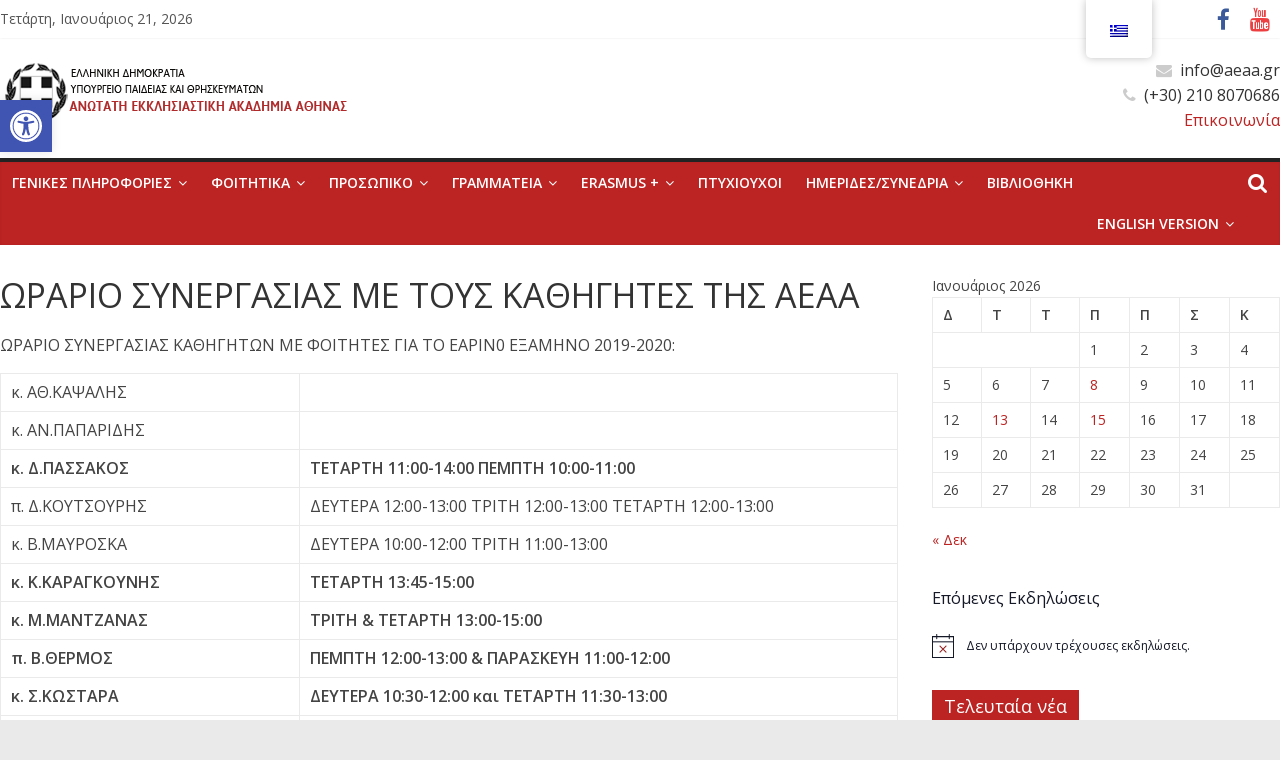

--- FILE ---
content_type: text/html; charset=UTF-8
request_url: https://www.aeaa.gr/%CF%89%CF%81%CE%B1%CF%81%CE%B9%CE%BF-%CF%83%CF%85%CE%BD%CE%B5%CF%81%CE%B3%CE%B1%CF%83%CE%B9%CE%B1%CF%83-%CE%BC%CE%B5-%CF%84%CE%BF%CF%85%CF%83-%CE%BA%CE%B1%CE%B8%CE%B7%CE%B3%CE%B7%CF%84%CE%B5%CF%83/
body_size: 186754
content:
<!DOCTYPE html>
<html lang="el">
<head>
			<meta charset="UTF-8" />
		<meta name="viewport" content="width=device-width, initial-scale=1">
		<link rel="profile" href="http://gmpg.org/xfn/11" />
		<title>ΩΡΑΡΙΟ ΣΥΝΕΡΓΑΣΙΑΣ ΜΕ ΤΟΥΣ ΚΑΘΗΓΗΤΕΣ ΤΗΣ ΑΕΑΑ &#8211; Ανώτατη Εκκλησιαστική Ακαδημία Αθηνών</title>
<meta name='robots' content='max-image-preview:large' />
<link rel='dns-prefetch' href='//fonts.googleapis.com' />
<link rel="alternate" type="application/rss+xml" title="Ροή RSS &raquo; Ανώτατη Εκκλησιαστική Ακαδημία Αθηνών" href="https://www.aeaa.gr/feed/" />
<link rel="alternate" type="application/rss+xml" title="Ροή Σχολίων &raquo; Ανώτατη Εκκλησιαστική Ακαδημία Αθηνών" href="https://www.aeaa.gr/comments/feed/" />
<link rel="alternate" type="text/calendar" title="Ανώτατη Εκκλησιαστική Ακαδημία Αθηνών &raquo; iCal Feed" href="https://www.aeaa.gr/events/?ical=1" />
<link rel="alternate" title="oEmbed (JSON)" type="application/json+oembed" href="https://www.aeaa.gr/wp-json/oembed/1.0/embed?url=https%3A%2F%2Fwww.aeaa.gr%2F%25cf%2589%25cf%2581%25ce%25b1%25cf%2581%25ce%25b9%25ce%25bf-%25cf%2583%25cf%2585%25ce%25bd%25ce%25b5%25cf%2581%25ce%25b3%25ce%25b1%25cf%2583%25ce%25b9%25ce%25b1%25cf%2583-%25ce%25bc%25ce%25b5-%25cf%2584%25ce%25bf%25cf%2585%25cf%2583-%25ce%25ba%25ce%25b1%25ce%25b8%25ce%25b7%25ce%25b3%25ce%25b7%25cf%2584%25ce%25b5%25cf%2583%2F" />
<link rel="alternate" title="oEmbed (XML)" type="text/xml+oembed" href="https://www.aeaa.gr/wp-json/oembed/1.0/embed?url=https%3A%2F%2Fwww.aeaa.gr%2F%25cf%2589%25cf%2581%25ce%25b1%25cf%2581%25ce%25b9%25ce%25bf-%25cf%2583%25cf%2585%25ce%25bd%25ce%25b5%25cf%2581%25ce%25b3%25ce%25b1%25cf%2583%25ce%25b9%25ce%25b1%25cf%2583-%25ce%25bc%25ce%25b5-%25cf%2584%25ce%25bf%25cf%2585%25cf%2583-%25ce%25ba%25ce%25b1%25ce%25b8%25ce%25b7%25ce%25b3%25ce%25b7%25cf%2584%25ce%25b5%25cf%2583%2F&#038;format=xml" />
		<!-- This site uses the Google Analytics by MonsterInsights plugin v8.18 - Using Analytics tracking - https://www.monsterinsights.com/ -->
							<script src="//www.googletagmanager.com/gtag/js?id=G-3HN470XP9V"  data-cfasync="false" data-wpfc-render="false" type="text/javascript" async></script>
			<script data-cfasync="false" data-wpfc-render="false" type="text/javascript">
				var mi_version = '8.18';
				var mi_track_user = true;
				var mi_no_track_reason = '';
				
								var disableStrs = [
										'ga-disable-G-3HN470XP9V',
									];

				/* Function to detect opted out users */
				function __gtagTrackerIsOptedOut() {
					for (var index = 0; index < disableStrs.length; index++) {
						if (document.cookie.indexOf(disableStrs[index] + '=true') > -1) {
							return true;
						}
					}

					return false;
				}

				/* Disable tracking if the opt-out cookie exists. */
				if (__gtagTrackerIsOptedOut()) {
					for (var index = 0; index < disableStrs.length; index++) {
						window[disableStrs[index]] = true;
					}
				}

				/* Opt-out function */
				function __gtagTrackerOptout() {
					for (var index = 0; index < disableStrs.length; index++) {
						document.cookie = disableStrs[index] + '=true; expires=Thu, 31 Dec 2099 23:59:59 UTC; path=/';
						window[disableStrs[index]] = true;
					}
				}

				if ('undefined' === typeof gaOptout) {
					function gaOptout() {
						__gtagTrackerOptout();
					}
				}
								window.dataLayer = window.dataLayer || [];

				window.MonsterInsightsDualTracker = {
					helpers: {},
					trackers: {},
				};
				if (mi_track_user) {
					function __gtagDataLayer() {
						dataLayer.push(arguments);
					}

					function __gtagTracker(type, name, parameters) {
						if (!parameters) {
							parameters = {};
						}

						if (parameters.send_to) {
							__gtagDataLayer.apply(null, arguments);
							return;
						}

						if (type === 'event') {
														parameters.send_to = monsterinsights_frontend.v4_id;
							var hookName = name;
							if (typeof parameters['event_category'] !== 'undefined') {
								hookName = parameters['event_category'] + ':' + name;
							}

							if (typeof MonsterInsightsDualTracker.trackers[hookName] !== 'undefined') {
								MonsterInsightsDualTracker.trackers[hookName](parameters);
							} else {
								__gtagDataLayer('event', name, parameters);
							}
							
						} else {
							__gtagDataLayer.apply(null, arguments);
						}
					}

					__gtagTracker('js', new Date());
					__gtagTracker('set', {
						'developer_id.dZGIzZG': true,
											});
										__gtagTracker('config', 'G-3HN470XP9V', {"forceSSL":"true","link_attribution":"true"} );
															window.gtag = __gtagTracker;										(function () {
						/* https://developers.google.com/analytics/devguides/collection/analyticsjs/ */
						/* ga and __gaTracker compatibility shim. */
						var noopfn = function () {
							return null;
						};
						var newtracker = function () {
							return new Tracker();
						};
						var Tracker = function () {
							return null;
						};
						var p = Tracker.prototype;
						p.get = noopfn;
						p.set = noopfn;
						p.send = function () {
							var args = Array.prototype.slice.call(arguments);
							args.unshift('send');
							__gaTracker.apply(null, args);
						};
						var __gaTracker = function () {
							var len = arguments.length;
							if (len === 0) {
								return;
							}
							var f = arguments[len - 1];
							if (typeof f !== 'object' || f === null || typeof f.hitCallback !== 'function') {
								if ('send' === arguments[0]) {
									var hitConverted, hitObject = false, action;
									if ('event' === arguments[1]) {
										if ('undefined' !== typeof arguments[3]) {
											hitObject = {
												'eventAction': arguments[3],
												'eventCategory': arguments[2],
												'eventLabel': arguments[4],
												'value': arguments[5] ? arguments[5] : 1,
											}
										}
									}
									if ('pageview' === arguments[1]) {
										if ('undefined' !== typeof arguments[2]) {
											hitObject = {
												'eventAction': 'page_view',
												'page_path': arguments[2],
											}
										}
									}
									if (typeof arguments[2] === 'object') {
										hitObject = arguments[2];
									}
									if (typeof arguments[5] === 'object') {
										Object.assign(hitObject, arguments[5]);
									}
									if ('undefined' !== typeof arguments[1].hitType) {
										hitObject = arguments[1];
										if ('pageview' === hitObject.hitType) {
											hitObject.eventAction = 'page_view';
										}
									}
									if (hitObject) {
										action = 'timing' === arguments[1].hitType ? 'timing_complete' : hitObject.eventAction;
										hitConverted = mapArgs(hitObject);
										__gtagTracker('event', action, hitConverted);
									}
								}
								return;
							}

							function mapArgs(args) {
								var arg, hit = {};
								var gaMap = {
									'eventCategory': 'event_category',
									'eventAction': 'event_action',
									'eventLabel': 'event_label',
									'eventValue': 'event_value',
									'nonInteraction': 'non_interaction',
									'timingCategory': 'event_category',
									'timingVar': 'name',
									'timingValue': 'value',
									'timingLabel': 'event_label',
									'page': 'page_path',
									'location': 'page_location',
									'title': 'page_title',
								};
								for (arg in args) {
																		if (!(!args.hasOwnProperty(arg) || !gaMap.hasOwnProperty(arg))) {
										hit[gaMap[arg]] = args[arg];
									} else {
										hit[arg] = args[arg];
									}
								}
								return hit;
							}

							try {
								f.hitCallback();
							} catch (ex) {
							}
						};
						__gaTracker.create = newtracker;
						__gaTracker.getByName = newtracker;
						__gaTracker.getAll = function () {
							return [];
						};
						__gaTracker.remove = noopfn;
						__gaTracker.loaded = true;
						window['__gaTracker'] = __gaTracker;
					})();
									} else {
										console.log("");
					(function () {
						function __gtagTracker() {
							return null;
						}

						window['__gtagTracker'] = __gtagTracker;
						window['gtag'] = __gtagTracker;
					})();
									}
			</script>
				<!-- / Google Analytics by MonsterInsights -->
		<style id='wp-img-auto-sizes-contain-inline-css' type='text/css'>
img:is([sizes=auto i],[sizes^="auto," i]){contain-intrinsic-size:3000px 1500px}
/*# sourceURL=wp-img-auto-sizes-contain-inline-css */
</style>
<style id='wp-emoji-styles-inline-css' type='text/css'>

	img.wp-smiley, img.emoji {
		display: inline !important;
		border: none !important;
		box-shadow: none !important;
		height: 1em !important;
		width: 1em !important;
		margin: 0 0.07em !important;
		vertical-align: -0.1em !important;
		background: none !important;
		padding: 0 !important;
	}
/*# sourceURL=wp-emoji-styles-inline-css */
</style>
<link rel='stylesheet' id='wp-block-library-css' href='https://www.aeaa.gr/wp-includes/css/dist/block-library/style.min.css?ver=6.9' type='text/css' media='all' />
<style id='wp-block-paragraph-inline-css' type='text/css'>
.is-small-text{font-size:.875em}.is-regular-text{font-size:1em}.is-large-text{font-size:2.25em}.is-larger-text{font-size:3em}.has-drop-cap:not(:focus):first-letter{float:left;font-size:8.4em;font-style:normal;font-weight:100;line-height:.68;margin:.05em .1em 0 0;text-transform:uppercase}body.rtl .has-drop-cap:not(:focus):first-letter{float:none;margin-left:.1em}p.has-drop-cap.has-background{overflow:hidden}:root :where(p.has-background){padding:1.25em 2.375em}:where(p.has-text-color:not(.has-link-color)) a{color:inherit}p.has-text-align-left[style*="writing-mode:vertical-lr"],p.has-text-align-right[style*="writing-mode:vertical-rl"]{rotate:180deg}
/*# sourceURL=https://www.aeaa.gr/wp-includes/blocks/paragraph/style.min.css */
</style>
<style id='wp-block-table-inline-css' type='text/css'>
.wp-block-table{overflow-x:auto}.wp-block-table table{border-collapse:collapse;width:100%}.wp-block-table thead{border-bottom:3px solid}.wp-block-table tfoot{border-top:3px solid}.wp-block-table td,.wp-block-table th{border:1px solid;padding:.5em}.wp-block-table .has-fixed-layout{table-layout:fixed;width:100%}.wp-block-table .has-fixed-layout td,.wp-block-table .has-fixed-layout th{word-break:break-word}.wp-block-table.aligncenter,.wp-block-table.alignleft,.wp-block-table.alignright{display:table;width:auto}.wp-block-table.aligncenter td,.wp-block-table.aligncenter th,.wp-block-table.alignleft td,.wp-block-table.alignleft th,.wp-block-table.alignright td,.wp-block-table.alignright th{word-break:break-word}.wp-block-table .has-subtle-light-gray-background-color{background-color:#f3f4f5}.wp-block-table .has-subtle-pale-green-background-color{background-color:#e9fbe5}.wp-block-table .has-subtle-pale-blue-background-color{background-color:#e7f5fe}.wp-block-table .has-subtle-pale-pink-background-color{background-color:#fcf0ef}.wp-block-table.is-style-stripes{background-color:initial;border-collapse:inherit;border-spacing:0}.wp-block-table.is-style-stripes tbody tr:nth-child(odd){background-color:#f0f0f0}.wp-block-table.is-style-stripes.has-subtle-light-gray-background-color tbody tr:nth-child(odd){background-color:#f3f4f5}.wp-block-table.is-style-stripes.has-subtle-pale-green-background-color tbody tr:nth-child(odd){background-color:#e9fbe5}.wp-block-table.is-style-stripes.has-subtle-pale-blue-background-color tbody tr:nth-child(odd){background-color:#e7f5fe}.wp-block-table.is-style-stripes.has-subtle-pale-pink-background-color tbody tr:nth-child(odd){background-color:#fcf0ef}.wp-block-table.is-style-stripes td,.wp-block-table.is-style-stripes th{border-color:#0000}.wp-block-table.is-style-stripes{border-bottom:1px solid #f0f0f0}.wp-block-table .has-border-color td,.wp-block-table .has-border-color th,.wp-block-table .has-border-color tr,.wp-block-table .has-border-color>*{border-color:inherit}.wp-block-table table[style*=border-top-color] tr:first-child,.wp-block-table table[style*=border-top-color] tr:first-child td,.wp-block-table table[style*=border-top-color] tr:first-child th,.wp-block-table table[style*=border-top-color]>*,.wp-block-table table[style*=border-top-color]>* td,.wp-block-table table[style*=border-top-color]>* th{border-top-color:inherit}.wp-block-table table[style*=border-top-color] tr:not(:first-child){border-top-color:initial}.wp-block-table table[style*=border-right-color] td:last-child,.wp-block-table table[style*=border-right-color] th,.wp-block-table table[style*=border-right-color] tr,.wp-block-table table[style*=border-right-color]>*{border-right-color:inherit}.wp-block-table table[style*=border-bottom-color] tr:last-child,.wp-block-table table[style*=border-bottom-color] tr:last-child td,.wp-block-table table[style*=border-bottom-color] tr:last-child th,.wp-block-table table[style*=border-bottom-color]>*,.wp-block-table table[style*=border-bottom-color]>* td,.wp-block-table table[style*=border-bottom-color]>* th{border-bottom-color:inherit}.wp-block-table table[style*=border-bottom-color] tr:not(:last-child){border-bottom-color:initial}.wp-block-table table[style*=border-left-color] td:first-child,.wp-block-table table[style*=border-left-color] th,.wp-block-table table[style*=border-left-color] tr,.wp-block-table table[style*=border-left-color]>*{border-left-color:inherit}.wp-block-table table[style*=border-style] td,.wp-block-table table[style*=border-style] th,.wp-block-table table[style*=border-style] tr,.wp-block-table table[style*=border-style]>*{border-style:inherit}.wp-block-table table[style*=border-width] td,.wp-block-table table[style*=border-width] th,.wp-block-table table[style*=border-width] tr,.wp-block-table table[style*=border-width]>*{border-style:inherit;border-width:inherit}
/*# sourceURL=https://www.aeaa.gr/wp-includes/blocks/table/style.min.css */
</style>
<style id='wp-block-table-theme-inline-css' type='text/css'>
.wp-block-table{margin:0 0 1em}.wp-block-table td,.wp-block-table th{word-break:normal}.wp-block-table :where(figcaption){color:#555;font-size:13px;text-align:center}.is-dark-theme .wp-block-table :where(figcaption){color:#ffffffa6}
/*# sourceURL=https://www.aeaa.gr/wp-includes/blocks/table/theme.min.css */
</style>
<style id='global-styles-inline-css' type='text/css'>
:root{--wp--preset--aspect-ratio--square: 1;--wp--preset--aspect-ratio--4-3: 4/3;--wp--preset--aspect-ratio--3-4: 3/4;--wp--preset--aspect-ratio--3-2: 3/2;--wp--preset--aspect-ratio--2-3: 2/3;--wp--preset--aspect-ratio--16-9: 16/9;--wp--preset--aspect-ratio--9-16: 9/16;--wp--preset--color--black: #000000;--wp--preset--color--cyan-bluish-gray: #abb8c3;--wp--preset--color--white: #ffffff;--wp--preset--color--pale-pink: #f78da7;--wp--preset--color--vivid-red: #cf2e2e;--wp--preset--color--luminous-vivid-orange: #ff6900;--wp--preset--color--luminous-vivid-amber: #fcb900;--wp--preset--color--light-green-cyan: #7bdcb5;--wp--preset--color--vivid-green-cyan: #00d084;--wp--preset--color--pale-cyan-blue: #8ed1fc;--wp--preset--color--vivid-cyan-blue: #0693e3;--wp--preset--color--vivid-purple: #9b51e0;--wp--preset--gradient--vivid-cyan-blue-to-vivid-purple: linear-gradient(135deg,rgb(6,147,227) 0%,rgb(155,81,224) 100%);--wp--preset--gradient--light-green-cyan-to-vivid-green-cyan: linear-gradient(135deg,rgb(122,220,180) 0%,rgb(0,208,130) 100%);--wp--preset--gradient--luminous-vivid-amber-to-luminous-vivid-orange: linear-gradient(135deg,rgb(252,185,0) 0%,rgb(255,105,0) 100%);--wp--preset--gradient--luminous-vivid-orange-to-vivid-red: linear-gradient(135deg,rgb(255,105,0) 0%,rgb(207,46,46) 100%);--wp--preset--gradient--very-light-gray-to-cyan-bluish-gray: linear-gradient(135deg,rgb(238,238,238) 0%,rgb(169,184,195) 100%);--wp--preset--gradient--cool-to-warm-spectrum: linear-gradient(135deg,rgb(74,234,220) 0%,rgb(151,120,209) 20%,rgb(207,42,186) 40%,rgb(238,44,130) 60%,rgb(251,105,98) 80%,rgb(254,248,76) 100%);--wp--preset--gradient--blush-light-purple: linear-gradient(135deg,rgb(255,206,236) 0%,rgb(152,150,240) 100%);--wp--preset--gradient--blush-bordeaux: linear-gradient(135deg,rgb(254,205,165) 0%,rgb(254,45,45) 50%,rgb(107,0,62) 100%);--wp--preset--gradient--luminous-dusk: linear-gradient(135deg,rgb(255,203,112) 0%,rgb(199,81,192) 50%,rgb(65,88,208) 100%);--wp--preset--gradient--pale-ocean: linear-gradient(135deg,rgb(255,245,203) 0%,rgb(182,227,212) 50%,rgb(51,167,181) 100%);--wp--preset--gradient--electric-grass: linear-gradient(135deg,rgb(202,248,128) 0%,rgb(113,206,126) 100%);--wp--preset--gradient--midnight: linear-gradient(135deg,rgb(2,3,129) 0%,rgb(40,116,252) 100%);--wp--preset--font-size--small: 13px;--wp--preset--font-size--medium: 20px;--wp--preset--font-size--large: 36px;--wp--preset--font-size--x-large: 42px;--wp--preset--spacing--20: 0.44rem;--wp--preset--spacing--30: 0.67rem;--wp--preset--spacing--40: 1rem;--wp--preset--spacing--50: 1.5rem;--wp--preset--spacing--60: 2.25rem;--wp--preset--spacing--70: 3.38rem;--wp--preset--spacing--80: 5.06rem;--wp--preset--shadow--natural: 6px 6px 9px rgba(0, 0, 0, 0.2);--wp--preset--shadow--deep: 12px 12px 50px rgba(0, 0, 0, 0.4);--wp--preset--shadow--sharp: 6px 6px 0px rgba(0, 0, 0, 0.2);--wp--preset--shadow--outlined: 6px 6px 0px -3px rgb(255, 255, 255), 6px 6px rgb(0, 0, 0);--wp--preset--shadow--crisp: 6px 6px 0px rgb(0, 0, 0);}:where(.is-layout-flex){gap: 0.5em;}:where(.is-layout-grid){gap: 0.5em;}body .is-layout-flex{display: flex;}.is-layout-flex{flex-wrap: wrap;align-items: center;}.is-layout-flex > :is(*, div){margin: 0;}body .is-layout-grid{display: grid;}.is-layout-grid > :is(*, div){margin: 0;}:where(.wp-block-columns.is-layout-flex){gap: 2em;}:where(.wp-block-columns.is-layout-grid){gap: 2em;}:where(.wp-block-post-template.is-layout-flex){gap: 1.25em;}:where(.wp-block-post-template.is-layout-grid){gap: 1.25em;}.has-black-color{color: var(--wp--preset--color--black) !important;}.has-cyan-bluish-gray-color{color: var(--wp--preset--color--cyan-bluish-gray) !important;}.has-white-color{color: var(--wp--preset--color--white) !important;}.has-pale-pink-color{color: var(--wp--preset--color--pale-pink) !important;}.has-vivid-red-color{color: var(--wp--preset--color--vivid-red) !important;}.has-luminous-vivid-orange-color{color: var(--wp--preset--color--luminous-vivid-orange) !important;}.has-luminous-vivid-amber-color{color: var(--wp--preset--color--luminous-vivid-amber) !important;}.has-light-green-cyan-color{color: var(--wp--preset--color--light-green-cyan) !important;}.has-vivid-green-cyan-color{color: var(--wp--preset--color--vivid-green-cyan) !important;}.has-pale-cyan-blue-color{color: var(--wp--preset--color--pale-cyan-blue) !important;}.has-vivid-cyan-blue-color{color: var(--wp--preset--color--vivid-cyan-blue) !important;}.has-vivid-purple-color{color: var(--wp--preset--color--vivid-purple) !important;}.has-black-background-color{background-color: var(--wp--preset--color--black) !important;}.has-cyan-bluish-gray-background-color{background-color: var(--wp--preset--color--cyan-bluish-gray) !important;}.has-white-background-color{background-color: var(--wp--preset--color--white) !important;}.has-pale-pink-background-color{background-color: var(--wp--preset--color--pale-pink) !important;}.has-vivid-red-background-color{background-color: var(--wp--preset--color--vivid-red) !important;}.has-luminous-vivid-orange-background-color{background-color: var(--wp--preset--color--luminous-vivid-orange) !important;}.has-luminous-vivid-amber-background-color{background-color: var(--wp--preset--color--luminous-vivid-amber) !important;}.has-light-green-cyan-background-color{background-color: var(--wp--preset--color--light-green-cyan) !important;}.has-vivid-green-cyan-background-color{background-color: var(--wp--preset--color--vivid-green-cyan) !important;}.has-pale-cyan-blue-background-color{background-color: var(--wp--preset--color--pale-cyan-blue) !important;}.has-vivid-cyan-blue-background-color{background-color: var(--wp--preset--color--vivid-cyan-blue) !important;}.has-vivid-purple-background-color{background-color: var(--wp--preset--color--vivid-purple) !important;}.has-black-border-color{border-color: var(--wp--preset--color--black) !important;}.has-cyan-bluish-gray-border-color{border-color: var(--wp--preset--color--cyan-bluish-gray) !important;}.has-white-border-color{border-color: var(--wp--preset--color--white) !important;}.has-pale-pink-border-color{border-color: var(--wp--preset--color--pale-pink) !important;}.has-vivid-red-border-color{border-color: var(--wp--preset--color--vivid-red) !important;}.has-luminous-vivid-orange-border-color{border-color: var(--wp--preset--color--luminous-vivid-orange) !important;}.has-luminous-vivid-amber-border-color{border-color: var(--wp--preset--color--luminous-vivid-amber) !important;}.has-light-green-cyan-border-color{border-color: var(--wp--preset--color--light-green-cyan) !important;}.has-vivid-green-cyan-border-color{border-color: var(--wp--preset--color--vivid-green-cyan) !important;}.has-pale-cyan-blue-border-color{border-color: var(--wp--preset--color--pale-cyan-blue) !important;}.has-vivid-cyan-blue-border-color{border-color: var(--wp--preset--color--vivid-cyan-blue) !important;}.has-vivid-purple-border-color{border-color: var(--wp--preset--color--vivid-purple) !important;}.has-vivid-cyan-blue-to-vivid-purple-gradient-background{background: var(--wp--preset--gradient--vivid-cyan-blue-to-vivid-purple) !important;}.has-light-green-cyan-to-vivid-green-cyan-gradient-background{background: var(--wp--preset--gradient--light-green-cyan-to-vivid-green-cyan) !important;}.has-luminous-vivid-amber-to-luminous-vivid-orange-gradient-background{background: var(--wp--preset--gradient--luminous-vivid-amber-to-luminous-vivid-orange) !important;}.has-luminous-vivid-orange-to-vivid-red-gradient-background{background: var(--wp--preset--gradient--luminous-vivid-orange-to-vivid-red) !important;}.has-very-light-gray-to-cyan-bluish-gray-gradient-background{background: var(--wp--preset--gradient--very-light-gray-to-cyan-bluish-gray) !important;}.has-cool-to-warm-spectrum-gradient-background{background: var(--wp--preset--gradient--cool-to-warm-spectrum) !important;}.has-blush-light-purple-gradient-background{background: var(--wp--preset--gradient--blush-light-purple) !important;}.has-blush-bordeaux-gradient-background{background: var(--wp--preset--gradient--blush-bordeaux) !important;}.has-luminous-dusk-gradient-background{background: var(--wp--preset--gradient--luminous-dusk) !important;}.has-pale-ocean-gradient-background{background: var(--wp--preset--gradient--pale-ocean) !important;}.has-electric-grass-gradient-background{background: var(--wp--preset--gradient--electric-grass) !important;}.has-midnight-gradient-background{background: var(--wp--preset--gradient--midnight) !important;}.has-small-font-size{font-size: var(--wp--preset--font-size--small) !important;}.has-medium-font-size{font-size: var(--wp--preset--font-size--medium) !important;}.has-large-font-size{font-size: var(--wp--preset--font-size--large) !important;}.has-x-large-font-size{font-size: var(--wp--preset--font-size--x-large) !important;}
/*# sourceURL=global-styles-inline-css */
</style>

<style id='classic-theme-styles-inline-css' type='text/css'>
/*! This file is auto-generated */
.wp-block-button__link{color:#fff;background-color:#32373c;border-radius:9999px;box-shadow:none;text-decoration:none;padding:calc(.667em + 2px) calc(1.333em + 2px);font-size:1.125em}.wp-block-file__button{background:#32373c;color:#fff;text-decoration:none}
/*# sourceURL=/wp-includes/css/classic-themes.min.css */
</style>
<link rel='stylesheet' id='wpgmza-ol-base-style-css' href='https://www.aeaa.gr/wp-content/plugins/wp-google-maps/lib/ol.css?ver=6.9' type='text/css' media='all' />
<link rel='stylesheet' id='wpgmza-ol-style-css' href='https://www.aeaa.gr/wp-content/plugins/wp-google-maps/css/open-layers.css?ver=6.9' type='text/css' media='all' />
<link rel='stylesheet' id='fontawesome-css' href='https://www.aeaa.gr/wp-content/plugins/wp-google-maps/css/font-awesome.min.css?ver=6.9' type='text/css' media='all' />
<link rel='stylesheet' id='fontawesome-polyfill-css' href='https://www.aeaa.gr/wp-content/plugins/wp-google-maps/css/polyfill/fa-5to4.css?ver=6.9' type='text/css' media='all' />
<link rel='stylesheet' id='wpgmza-common-css' href='https://www.aeaa.gr/wp-content/plugins/wp-google-maps/css/common.css?ver=9.0.22' type='text/css' media='all' />
<link rel='stylesheet' id='remodal-css' href='https://www.aeaa.gr/wp-content/plugins/wp-google-maps/lib/remodal.css?ver=6.9' type='text/css' media='all' />
<link rel='stylesheet' id='remodal-default-theme-css' href='https://www.aeaa.gr/wp-content/plugins/wp-google-maps/lib/remodal-default-theme.css?ver=6.9' type='text/css' media='all' />
<link rel='stylesheet' id='datatables-css' href='https://www.aeaa.gr/wp-content/plugins/wp-google-maps/css/jquery.dataTables.min.css?ver=6.9' type='text/css' media='all' />
<link rel='stylesheet' id='wpgmza-ui-legacy-css' href='https://www.aeaa.gr/wp-content/plugins/wp-google-maps/css/styles/legacy.css?ver=9.0.22' type='text/css' media='all' />
<link rel='stylesheet' id='wpgmza-ui-modern-css' href='https://www.aeaa.gr/wp-content/plugins/wp-google-maps/css/styles/modern.css?ver=9.0.22' type='text/css' media='all' />
<link rel='stylesheet' id='wpgmza-gutenberg-integration-css' href='https://www.aeaa.gr/wp-content/plugins/wp-google-maps/css/gutenberg.css?ver=9.0.22' type='text/css' media='all' />
<link rel='stylesheet' id='dashicons-css' href='https://www.aeaa.gr/wp-includes/css/dashicons.min.css?ver=6.9' type='text/css' media='all' />
<link rel='stylesheet' id='child-theme-generator-css' href='https://www.aeaa.gr/wp-content/plugins/child-theme-generator/public/css/child-theme-generator-public.css?ver=1.0.0' type='text/css' media='all' />
<link rel='stylesheet' id='trp-floater-language-switcher-style-css' href='https://www.aeaa.gr/wp-content/plugins/translatepress-multilingual/assets/css/trp-floater-language-switcher.css?ver=2.5.9' type='text/css' media='all' />
<link rel='stylesheet' id='trp-language-switcher-style-css' href='https://www.aeaa.gr/wp-content/plugins/translatepress-multilingual/assets/css/trp-language-switcher.css?ver=2.5.9' type='text/css' media='all' />
<link rel='stylesheet' id='parente2-style-css' href='https://www.aeaa.gr/wp-content/themes/colormag/style.css?ver=6.9' type='text/css' media='all' />
<link rel='stylesheet' id='childe2-style-css' href='https://www.aeaa.gr/wp-content/themes/ColorMagChild/style.css?ver=6.9' type='text/css' media='all' />
<link rel='stylesheet' id='colormag_style-css' href='https://www.aeaa.gr/wp-content/themes/ColorMagChild/style.css?ver=2.1.0' type='text/css' media='all' />
<style id='colormag_style-inline-css' type='text/css'>
.colormag-button,blockquote,button,input[type=reset],input[type=button],input[type=submit],#masthead.colormag-header-clean #site-navigation.main-small-navigation .menu-toggle,.fa.search-top:hover,#masthead.colormag-header-classic #site-navigation.main-small-navigation .menu-toggle,.main-navigation ul li.focus > a,#masthead.colormag-header-classic .main-navigation ul ul.sub-menu li.focus > a,.home-icon.front_page_on,.main-navigation a:hover,.main-navigation ul li ul li a:hover,.main-navigation ul li ul li:hover>a,.main-navigation ul li.current-menu-ancestor>a,.main-navigation ul li.current-menu-item ul li a:hover,.main-navigation ul li.current-menu-item>a,.main-navigation ul li.current_page_ancestor>a,.main-navigation ul li.current_page_item>a,.main-navigation ul li:hover>a,.main-small-navigation li a:hover,.site-header .menu-toggle:hover,#masthead.colormag-header-classic .main-navigation ul ul.sub-menu li:hover > a,#masthead.colormag-header-classic .main-navigation ul ul.sub-menu li.current-menu-ancestor > a,#masthead.colormag-header-classic .main-navigation ul ul.sub-menu li.current-menu-item > a,#masthead .main-small-navigation li:hover > a,#masthead .main-small-navigation li.current-page-ancestor > a,#masthead .main-small-navigation li.current-menu-ancestor > a,#masthead .main-small-navigation li.current-page-item > a,#masthead .main-small-navigation li.current-menu-item > a,.main-small-navigation .current-menu-item>a,.main-small-navigation .current_page_item > a,.promo-button-area a:hover,#content .wp-pagenavi .current,#content .wp-pagenavi a:hover,.format-link .entry-content a,.pagination span,.comments-area .comment-author-link span,#secondary .widget-title span,.footer-widgets-area .widget-title span,.colormag-footer--classic .footer-widgets-area .widget-title span::before,.advertisement_above_footer .widget-title span,#content .post .article-content .above-entry-meta .cat-links a,.page-header .page-title span,.entry-meta .post-format i,.more-link,.no-post-thumbnail,.widget_featured_slider .slide-content .above-entry-meta .cat-links a,.widget_highlighted_posts .article-content .above-entry-meta .cat-links a,.widget_featured_posts .article-content .above-entry-meta .cat-links a,.widget_featured_posts .widget-title span,.widget_slider_area .widget-title span,.widget_beside_slider .widget-title span,.wp-block-quote,.wp-block-quote.is-style-large,.wp-block-quote.has-text-align-right{background-color:#bc2323;}#site-title a,.next a:hover,.previous a:hover,.social-links i.fa:hover,a,#masthead.colormag-header-clean .social-links li:hover i.fa,#masthead.colormag-header-classic .social-links li:hover i.fa,#masthead.colormag-header-clean .breaking-news .newsticker a:hover,#masthead.colormag-header-classic .breaking-news .newsticker a:hover,#masthead.colormag-header-classic #site-navigation .fa.search-top:hover,#masthead.colormag-header-classic #site-navigation.main-navigation .random-post a:hover .fa-random,.dark-skin #masthead.colormag-header-classic #site-navigation.main-navigation .home-icon:hover .fa,#masthead .main-small-navigation li:hover > .sub-toggle i,.better-responsive-menu #masthead .main-small-navigation .sub-toggle.active .fa,#masthead.colormag-header-classic .main-navigation .home-icon a:hover .fa,.pagination a span:hover,#content .comments-area a.comment-edit-link:hover,#content .comments-area a.comment-permalink:hover,#content .comments-area article header cite a:hover,.comments-area .comment-author-link a:hover,.comment .comment-reply-link:hover,.nav-next a,.nav-previous a,.footer-widgets-area a:hover,a#scroll-up i,#content .post .article-content .entry-title a:hover,.entry-meta .byline i,.entry-meta .cat-links i,.entry-meta a,.post .entry-title a:hover,.search .entry-title a:hover,.entry-meta .comments-link a:hover,.entry-meta .edit-link a:hover,.entry-meta .posted-on a:hover,.entry-meta .tag-links a:hover,.single #content .tags a:hover,.post-box .entry-meta .cat-links a:hover,.post-box .entry-meta .posted-on a:hover,.post.post-box .entry-title a:hover,.widget_featured_slider .slide-content .below-entry-meta .byline a:hover,.widget_featured_slider .slide-content .below-entry-meta .comments a:hover,.widget_featured_slider .slide-content .below-entry-meta .posted-on a:hover,.widget_featured_slider .slide-content .entry-title a:hover,.byline a:hover,.comments a:hover,.edit-link a:hover,.posted-on a:hover,.tag-links a:hover,.widget_highlighted_posts .article-content .below-entry-meta .byline a:hover,.widget_highlighted_posts .article-content .below-entry-meta .comments a:hover,.widget_highlighted_posts .article-content .below-entry-meta .posted-on a:hover,.widget_highlighted_posts .article-content .entry-title a:hover,.widget_featured_posts .article-content .entry-title a:hover,.related-posts-main-title .fa,.single-related-posts .article-content .entry-title a:hover{color:#bc2323;}#masthead.colormag-header-classic .main-navigation ul ul.sub-menu li:hover,#masthead.colormag-header-classic .main-navigation ul ul.sub-menu li.current-menu-ancestor,#masthead.colormag-header-classic .main-navigation ul ul.sub-menu li.current-menu-item,#masthead.colormag-header-classic #site-navigation .menu-toggle,#masthead.colormag-header-classic #site-navigation .menu-toggle:hover,#masthead.colormag-header-classic .main-navigation ul > li:hover > a,#masthead.colormag-header-classic .main-navigation ul > li.current-menu-item > a,#masthead.colormag-header-classic .main-navigation ul > li.current-menu-ancestor > a,#masthead.colormag-header-classic .main-navigation ul li.focus > a,.promo-button-area a:hover,.pagination a span:hover{border-color:#bc2323;}#secondary .widget-title,.footer-widgets-area .widget-title,.advertisement_above_footer .widget-title,.page-header .page-title,.widget_featured_posts .widget-title,.widget_slider_area .widget-title,.widget_beside_slider .widget-title{border-bottom-color:#bc2323;}@media (max-width:768px){.better-responsive-menu .sub-toggle{background-color:#9e0505;}}
/*# sourceURL=colormag_style-inline-css */
</style>
<link rel='stylesheet' id='colormag-featured-image-popup-css-css' href='https://www.aeaa.gr/wp-content/themes/colormag/js/magnific-popup/magnific-popup.min.css?ver=2.1.0' type='text/css' media='all' />
<link rel='stylesheet' id='colormag-fontawesome-css' href='https://www.aeaa.gr/wp-content/themes/colormag/fontawesome/css/font-awesome.min.css?ver=2.1.0' type='text/css' media='all' />
<link rel='stylesheet' id='colormag_googlefonts-css' href='//fonts.googleapis.com/css?family=Open+Sans%3A400%2C600&#038;1&#038;display=swap&#038;ver=2.1.0' type='text/css' media='all' />
<link rel='stylesheet' id='pojo-a11y-css' href='https://www.aeaa.gr/wp-content/plugins/pojo-accessibility/assets/css/style.min.css?ver=1.0.0' type='text/css' media='all' />
<!--n2css--><script type="text/javascript" src="https://www.aeaa.gr/wp-content/plugins/google-analytics-for-wordpress/assets/js/frontend-gtag.min.js?ver=8.18" id="monsterinsights-frontend-script-js"></script>
<script data-cfasync="false" data-wpfc-render="false" type="text/javascript" id='monsterinsights-frontend-script-js-extra'>/* <![CDATA[ */
var monsterinsights_frontend = {"js_events_tracking":"true","download_extensions":"doc,pdf,ppt,zip,xls,docx,pptx,xlsx","inbound_paths":"[{\"path\":\"\\\/go\\\/\",\"label\":\"affiliate\"},{\"path\":\"\\\/recommend\\\/\",\"label\":\"affiliate\"}]","home_url":"https:\/\/www.aeaa.gr","hash_tracking":"false","v4_id":"G-3HN470XP9V"};/* ]]> */
</script>
<script type="text/javascript" src="https://www.aeaa.gr/wp-content/plugins/wp-google-maps/lib/ol.js?ver=6.9" id="wpgmza_ol_api_call-js"></script>
<script type="text/javascript" src="https://www.aeaa.gr/wp-includes/js/jquery/jquery.min.js?ver=3.7.1" id="jquery-core-js"></script>
<script type="text/javascript" src="https://www.aeaa.gr/wp-includes/js/jquery/jquery-migrate.min.js?ver=3.4.1" id="jquery-migrate-js"></script>
<script type="text/javascript" src="https://www.aeaa.gr/wp-content/plugins/the-events-calendar/common/vendor/datatables/datatables.min.js?ver=4.14.3" id="datatables-js"></script>
<script type="text/javascript" src="https://www.aeaa.gr/wp-content/plugins/wp-google-maps/js/dataTables.responsive.js?ver=6.9" id="datatables-responsive-js"></script>
<script type="text/javascript" src="https://www.aeaa.gr/wp-content/plugins/wp-google-maps/lib/jquery-cookie.js?ver=6.9" id="javascript-cookie-js"></script>
<script type="text/javascript" src="https://www.aeaa.gr/wp-content/plugins/wp-google-maps/lib/remodal.min.js?ver=6.9" id="remodal-js"></script>
<script type="text/javascript" src="https://www.aeaa.gr/wp-content/plugins/wp-google-maps/lib/pep.js?ver=6.9" id="pepjs-js"></script>
<script type="text/javascript" src="https://www.aeaa.gr/wp-content/plugins/wp-google-maps/lib/text.js?ver=6.9" id="fast-text-encoding-js"></script>
<script type="text/javascript" src="https://www.aeaa.gr/wp-content/plugins/wp-google-maps/lib/pako_deflate.min.js?ver=6.9" id="pako-js"></script>
<script type="text/javascript" id="wpgmza_data-js-extra">
/* <![CDATA[ */
var wpgmza_google_api_status = {"message":"Engine is not google-maps","code":"ENGINE_NOT_GOOGLE_MAPS"};
//# sourceURL=wpgmza_data-js-extra
/* ]]> */
</script>
<script type="text/javascript" src="https://www.aeaa.gr/wp-content/plugins/wp-google-maps/wpgmza_data.js?ver=6.9" id="wpgmza_data-js"></script>
<script type="text/javascript" id="wpgmza-js-extra">
/* <![CDATA[ */
var WPGMZA_localized_data = {"adminurl":"https://www.aeaa.gr/wp-admin/","siteHash":"d2b210f18cc5a6016151794b0e1ea32e","ajaxurl":"https://www.aeaa.gr/wp-admin/admin-ajax.php","pluginDirURL":"https://www.aeaa.gr/wp-content/plugins/wp-google-maps/","ajaxnonce":"053668e3d7","legacyajaxnonce":"4fc990c85f","html":{"googleMapsAPIErrorDialog":"\u003Cdiv\u003E\r\n\r\n\t\u003Ch2\u003EMaps API Error\u003C/h2\u003E\r\n\t\r\n\t\u003Cdiv\u003E\r\n\t\r\n\t\t\u003Cp\u003E\r\n\t\t\tOne or more error(s) have occured attempting to initialize the Maps API:\t\t\u003C/p\u003E\r\n\t\r\n\t\t\u003Cul class=\"wpgmza-google-api-error-list\"\u003E\u003Cli class=\"template notice notice-error\"\u003E\r\n\t\t\t\t\u003Cspan class=\"wpgmza-message\"\u003E\u003C/span\u003E\r\n\t\t\t\t\u003Cspan class=\"wpgmza-documentation-buttons\"\u003E\r\n\t\t\t\t\t\u003Ca target=\"_blank\"\u003E\r\n\t\t\t\t\t\t\u003Ci class=\"fa\" aria-hidden=\"true\"\u003E\u003C/i\u003E\r\n\t\t\t\t\t\u003C/a\u003E\r\n\t\t\t\t\u003C/span\u003E\r\n\t\t\t\u003C/li\u003E\r\n\t\t\u003C/ul\u003E\u003C/div\u003E\r\n\t\t\t\u003Cp class=\"wpgmza-front-end-only\"\u003E\r\n\t\t\u003Ci class=\"fa fa-eye\" aria-hidden=\"true\"\u003E\u003C/i\u003E\r\n\t\tThis dialog is only visible to administrators\t\u003C/p\u003E\r\n\t\r\n\t\u003C!--\u003Cbutton data-remodal-action=\"confirm\" class=\"remodal-confirm\"\u003E\r\n\t\tDismiss\t\u003C/button\u003E--\u003E\r\n\r\n\u003C/div\u003E"},"imageFolderURL":"https://www.aeaa.gr/wp-content/plugins/wp-google-maps/images/","resturl":"https://www.aeaa.gr/wp-json/wpgmza/v1","restnonce":"6bdc783739","restnoncetable":{"/(polygons|polylines|circles|rectangles|pointlabels)(\\/\\d+)?/":"c885873c52","/markers(\\/\\d+)?/":"760875becf","/datatables":"443404680b"},"settings":{"engine":"open-layers","google_maps_api_key":false,"default_marker_icon":"http://newwww.aeaa.gr/wp-content/plugins/wp-google-maps/images/spotlight-poi2.png","developer_mode":false,"user_interface_style":"modern","wpgmza_gdpr_enabled":1,"wpgmza_gdpr_default_notice":"\u003Cp\u003E\n\tI agree for my personal data to be processed by \u003Cspan name=\"wpgmza_gdpr_company_name\"\u003E\u003C/span\u003E, for the purpose(s) of \u003Cspan name=\"wpgmza_gdpr_retention_purpose\"\u003E\u003C/span\u003E.\n\u003C/p\u003E\n\n\u003Cp\u003E\t\n\tI agree for my personal data, provided via map API calls, to be processed by the API provider, for the purposes of geocoding (converting addresses to coordinates), reverse geocoding and\tgenerating directions.\n\u003C/p\u003E\n\u003Cp\u003E\n\tSome visual components of WP Google Maps use 3rd party libraries which are loaded over the network. At present the libraries are Google Maps, Open Street Map, jQuery DataTables and FontAwesome. When loading resources over a network, the 3rd party server will receive your IP address and User Agent string amongst other details. Please refer to the Privacy Policy of the respective libraries for details on how they use data and the process to exercise your rights under the GDPR regulations.\n\u003C/p\u003E\n\u003Cp\u003E\n\tWP Google Maps uses jQuery DataTables to display sortable, searchable tables, such as that seen in the Advanced Marker Listing and on the Map Edit Page. jQuery DataTables in certain circumstances uses a cookie to save and later recall the \"state\" of a given table - that is, the search term, sort column and order and current page. This data is held in local storage and retained until this is cleared manually. No libraries used by WP Google Maps transmit this information.\n\u003C/p\u003E\n\u003Cp\u003E\n\tPlease \u003Ca href=\"https://developers.google.com/maps/terms\"\u003Esee here\u003C/a\u003E and \u003Ca href=\"https://maps.google.com/help/terms_maps.html\"\u003Ehere\u003C/a\u003E for Google's terms. Please also see \u003Ca href=\"https://policies.google.com/privacy?hl=en-GB&amp;gl=uk\"\u003EGoogle's Privacy Policy\u003C/a\u003E. We do not send the API provider any personally identifying information, or information that could uniquely identify your device.\n\u003C/p\u003E\n\u003Cp\u003E\n\tWhere this notice is displayed in place of a map, agreeing to this notice will store a cookie recording your agreement so you are not prompted again.\n\u003C/p\u003E","wpgmza_gdpr_company_name":"","wpgmza_gdpr_retention_purpose":"displaying map tiles, geocoding addresses and calculating and display directions.","wpgmza_marker_xml_location":"/home/aeaa/public_html/wordpress/wp-content/uploads/wp-google-maps/","wpgmza_marker_xml_url":"http://newwww.aeaa.gr/wp-content/uploads/wp-google-maps/","wpgmza_maps_engine":"open-layers","wpgmza_maps_engine_dialog_done":true,"action":"wpgmza_save_settings","wpgmza_settings_map_full_screen_control":false,"wpgmza_settings_map_streetview":false,"wpgmza_settings_map_zoom":false,"wpgmza_settings_map_pan":false,"wpgmza_settings_map_type":false,"wpgmza_settings_map_tilt_controls":false,"wpgmza_settings_map_scroll":false,"wpgmza_settings_map_draggable":false,"wpgmza_settings_map_clickzoom":false,"wpgmza_settings_cat_logic":"0","wpgmza_settings_filterbycat_type":"1","use_fontawesome":"4.*","tile_server_url":"https://{a-c}.tile.openstreetmap.org/{z}/{x}/{y}.png","tile_server_url_override":"","wpgmza_load_engine_api_condition":"where-required","wpgmza_always_include_engine_api_on_pages":"","wpgmza_always_exclude_engine_api_on_pages":"","wpgmza_prevent_other_plugins_and_theme_loading_api":false,"wpgmza_settings_access_level":"manage_options","wpgmza_settings_retina_width":"","wpgmza_settings_retina_height":"","wpgmza_force_greedy_gestures":false,"disable_lightbox_images":false,"wpgmza_settings_image_resizing":false,"wpgmza_settings_image_width":"","wpgmza_settings_image_height":"","wpgmza_settings_infowindow_width":"","wpgmza_settings_infowindow_links":false,"wpgmza_settings_infowindow_address":false,"wpgmza_settings_infowindow_link_text":"","wpgmza_settings_map_open_marker_by":"1","wpgmza_settings_disable_infowindows":false,"wpgmza_settings_markerlist_icon":false,"wpgmza_settings_markerlist_link":false,"wpgmza_settings_markerlist_title":false,"wpgmza_settings_markerlist_address":false,"wpgmza_settings_markerlist_category":false,"wpgmza_settings_markerlist_description":false,"wpgmza_do_not_enqueue_datatables":false,"wpgmza_default_items":null,"wpgmza_settings_carousel_markerlist_theme":null,"wpgmza_settings_carousel_markerlist_image":false,"wpgmza_settings_carousel_markerlist_title":false,"wpgmza_settings_carousel_markerlist_icon":false,"wpgmza_settings_carousel_markerlist_address":false,"wpgmza_settings_carousel_markerlist_description":false,"wpgmza_settings_carousel_markerlist_marker_link":false,"wpgmza_settings_carousel_markerlist_directions":false,"wpgmza_settings_carousel_markerlist_resize_image":false,"carousel_lazyload":false,"carousel_autoheight":false,"carousel_pagination":false,"carousel_navigation":false,"wpgmza_do_not_enqueue_owl_carousel":false,"wpgmza_do_not_enqueue_owl_carousel_themes":false,"carousel_items":"5","carousel_items_tablet":"3","carousel_items_mobile":"1","carousel_autoplay":"5000","wpgmza_store_locator_radii":"","wpgmza_google_maps_api_key":"","importer_google_maps_api_key":"","open_layers_api_key":"","open_route_service_key":"","wpgmza_settings_marker_pull":"0","wpgmza_custom_css":"","wpgmza_custom_js":"","disable_compressed_path_variables":false,"disable_autoptimize_compatibility_fix":false,"disable_automatic_backups":false,"wpgmza_developer_mode":false,"wpgmza_gdpr_require_consent_before_load":false,"wpgmza_gdpr_override_notice":false,"wpgmza_gdpr_notice_override_text":"","internal_engine":"legacy","accessLevel":"manage_options","alwaysExcludeEngineApiOnPages":"","alwaysIncludeEngineApiOnPages":"","carouselAutoplay":"5000","carouselItems":"5","carouselItemsMobile":"1","carouselItemsTablet":"3","carouselMarkerlistResizeImage":false,"carouselTheme":null,"categoryFilterDisplay":"dropdown","categoryFilteringLogic":"or","customCss":"","customJs":"","defaultMarkerIcon":"http://newwww.aeaa.gr/wp-content/plugins/wp-google-maps/images/spotlight-poi2.png","developerMode":false,"disableAutomaticBackups":false,"disableAutoptimizeCompatibilityFix":false,"disableCompressedPathVariables":false,"disableDoubleClickZoom":false,"disableDragPanning":false,"disableFullScreenControl":false,"disableInfoWindows":false,"disableLightboxImages":false,"disableMouseWheelZoom":false,"disablePanControl":false,"disableStreetViewControl":false,"disableTypeControl":false,"disableZoomControl":false,"doNotEnqueueDatatables":false,"doNotEnqueueOwlCarousel":false,"doNotEnqueueOwlCarouselThemes":false,"enableCarouselAutoHeight":false,"enableCarouselLazyLoad":false,"enableCarouselNavigation":false,"enableCarouselPagination":false,"forceGreedyGestures":false,"gdprCompanyName":"","gdprDefaultNotice":"\u003Cp\u003E\n\tI agree for my personal data to be processed by \u003Cspan name=\"wpgmza_gdpr_company_name\"\u003E\u003C/span\u003E, for the purpose(s) of \u003Cspan name=\"wpgmza_gdpr_retention_purpose\"\u003E\u003C/span\u003E.\n\u003C/p\u003E\n\n\u003Cp\u003E\t\n\tI agree for my personal data, provided via map API calls, to be processed by the API provider, for the purposes of geocoding (converting addresses to coordinates), reverse geocoding and\tgenerating directions.\n\u003C/p\u003E\n\u003Cp\u003E\n\tSome visual components of WP Google Maps use 3rd party libraries which are loaded over the network. At present the libraries are Google Maps, Open Street Map, jQuery DataTables and FontAwesome. When loading resources over a network, the 3rd party server will receive your IP address and User Agent string amongst other details. Please refer to the Privacy Policy of the respective libraries for details on how they use data and the process to exercise your rights under the GDPR regulations.\n\u003C/p\u003E\n\u003Cp\u003E\n\tWP Google Maps uses jQuery DataTables to display sortable, searchable tables, such as that seen in the Advanced Marker Listing and on the Map Edit Page. jQuery DataTables in certain circumstances uses a cookie to save and later recall the \"state\" of a given table - that is, the search term, sort column and order and current page. This data is held in local storage and retained until this is cleared manually. No libraries used by WP Google Maps transmit this information.\n\u003C/p\u003E\n\u003Cp\u003E\n\tPlease \u003Ca href=\"https://developers.google.com/maps/terms\"\u003Esee here\u003C/a\u003E and \u003Ca href=\"https://maps.google.com/help/terms_maps.html\"\u003Ehere\u003C/a\u003E for Google's terms. Please also see \u003Ca href=\"https://policies.google.com/privacy?hl=en-GB&amp;gl=uk\"\u003EGoogle's Privacy Policy\u003C/a\u003E. We do not send the API provider any personally identifying information, or information that could uniquely identify your device.\n\u003C/p\u003E\n\u003Cp\u003E\n\tWhere this notice is displayed in place of a map, agreeing to this notice will store a cookie recording your agreement so you are not prompted again.\n\u003C/p\u003E","gdprEnabled":1,"gdprNoticeOverrideText":"","gdprOverrideNotice":false,"gdprRequireConsentBeforeLoad":false,"gdprRetentionPurpose":"displaying map tiles, geocoding addresses and calculating and display directions.","googleMapsApiKey":"","hideCarouselMarkerListingAddress":false,"hideCarouselMarkerListingDescription":false,"hideCarouselMarkerListingDirections":false,"hideCarouselMarkerListingIcon":false,"hideCarouselMarkerListingImage":false,"hideCarouselMarkerListingLink":false,"hideCarouselMarkerListingTitle":false,"hideMarkerListingAddress":false,"hideMarkerListingCategory":false,"hideMarkerListingDescription":false,"hideMarkerListingIcon":false,"hideMarkerListingLink":false,"hideMarkerListingTitle":false,"importerGoogleMapsApiKey":"","infoWindowAddress":false,"infoWindowImageHeight":"","infoWindowImageResizing":false,"infoWindowImageWidth":"","infoWindowLinkText":"","infoWindowLinks":false,"infoWindowMaxWidth":"","internalEngine":"legacy","loadEngineApiCondition":"where-required","mapTiltControls":false,"mapsEngineDialogDone":true,"markerListingPageSize":null,"markerPull":"database","markerXmlLocation":"/home/aeaa/public_html/wordpress/wp-content/uploads/wp-google-maps/","markerXmlUrl":"http://newwww.aeaa.gr/wp-content/uploads/wp-google-maps/","openInfoWindowEvent":"click","openLayersApiKey":"","openRouteServiceKey":"","preventOtherPluginsAndThemeLoadingApi":false,"retinaHeight":"","retinaWidth":"","storeLocatorRadii":"","tileServerUrl":"https://{a-c}.tile.openstreetmap.org/{z}/{x}/{y}.png","tileServerUrlOverride":"","useFontAwesome":"4.*","userInterfaceStyle":"modern"},"stylingSettings":{},"currentPage":null,"userCanAdministrator":"0","serverCanInflate":"1","localized_strings":{"unsecure_geolocation":"Many browsers are no longer allowing geolocation from unsecured origins. You will need to secure your site with an SSL certificate (HTTPS) or this feature may not work for your visitors","use_my_location":"Use my location","google_api_not_loaded":"The map cannot be initialized because the Maps API has not been loaded. Please check your settings.","no_google_maps_api_key":"You have not entered a \u003Cb\u003EGoogle Maps API Key\u003C/b\u003E.\u003Cbr /\u003E\u003Cbr /\u003EPlease go to the your admin area, then Maps, then Settings, then the Advanced tab to \u003Ca href=\"https://www.aeaa.gr/wp-admin/admin.php?page=wp-google-maps-menu-settings&highlight=wpgmza_google_maps_api_key#advanced-settings\"\u003Eenter your Google Maps API key\u003C/a\u003E.\u003Cbr /\u003E\u003Cbr /\u003EAlternatively, \u003Ca href=\"https://www.aeaa.gr/wp-admin/admin.php?page=wp-google-maps-menu-settings&highlight=wpgmza_maps_engine\"\u003Echoose the Open Layers engine\u003C/a\u003E to avoid getting an API key.","documentation":"Documentation","api_dashboard":"API Dashboard","verify_project":"Verify Project","no_shape_circle":"Please create the circle first.","no_shape_rectangle":"Please create the rectangle first.","no_shape_polygon":"Please create the polygon first.","no_shape_polyline":"Please create the polyline first.","failed_to_get_address":"Failed to get address","failed_to_create_marker":"Failed to create marker %d - this marker cannot be placed on the map.","my_location":"My Location","kilometers_away":"km away","miles_away":"miles away","import_completed":"Import completed.","importing_please_wait":"Importing, this may take a moment...","no_address_specified":"No address specified","add_marker":"Add Marker","save_marker":"Save Marker","please_wait":"Please Wait...","zero_results":"No results found in this location. Please try again.","address_not_found":"This address could not be found. WP Go Maps uses a 3rd party service (eg Google) to convert addresses to geographic coordinates. Unfortunately, the service has no records for this address at present. Please try an alternative format, or manually position the marker using right click.","geocode_fail":"Geocode failed due to technical reasons","you_must_check_gdpr_consent":"You must check the GDPR consent box to continue","no_gps_coordinates":"No GPS coordinates found","fetching_directions":"Fetching directions...","unknown_directions_service_status":"Unknown directions service status","please_fill_out_both_from_and_to_fields":"Please fill out both the \"from\" and \"to\" fields","no_picture_found":"No picture found","overwrite_theme_data":"Are you sure you want to overwrite the existing theme data?","upload_complete":"Upload Complete","uploading_file":"Uploading file","bulk_jpeg_media_title":"WP Go Maps - Bulk JPEG Upload","from_your_location":"from your location","from_searched_location":"from searched location","yes":"Yes","no":"No","requires_gold_v5":"Requires WP Go Maps - Gold add-on 5.0.0 or above","confirm_remove_duplicates":"This operation is not reversable. We recommend you take a backup before proceeding. Would you like to continue?","invalid_theme_data":"Invalid theme data","duplicate_custom_field_name":"Duplicate custom field names, please ensure you only add unique custom field names.","disabled_interactions_notice":"Some interactions are disabled.","interactions_enabled_notice":"Interactions Enabled","disabled_interactions_button":"Re-Enable Interactions","use_two_fingers":"Use two fingers to move the map","use_ctrl_scroll_to_zoom":"Use ctrl + scroll to zoom the map","geocode_was_not_successful":"Geocode was not successful for the following reason: ","geocoding_library_notice":"Geocoding this address failed. Please check you have enabled the Geocoding API for your Google Maps API project.","map_delete_prompt_text":"Are you sure you want to delete this map?","map_bulk_delete_prompt_text":"Are you sure you want to delete these maps?","general_delete_prompt_text":"Are you sure you want to delete this data?","new_map":"New Map","cloud_api_key_error_1":"Autocomplete disabled. \u003Ca href=\"https://wpgmaps.com/documentation/autocomplete-disabled/\" target=\"_BLANK\"\u003EFind out more\u003C/a\u003E."},"api_consent_html":"\u003Cdiv class=\"wpgmza-gdpr-compliance\"\u003E\u003Cp\u003E\n\tI agree for my personal data to be processed by \u003Cspan name=\"wpgmza_gdpr_company_name\"\u003E\u003C/span\u003E, for the purpose(s) of \u003Cspan name=\"wpgmza_gdpr_retention_purpose\"\u003Edisplaying map tiles, geocoding addresses and calculating and display directions.\u003C/span\u003E.\n\u003C/p\u003E\n\n\u003Cp\u003E\t\n\tI agree for my personal data, provided via map API calls, to be processed by the API provider, for the purposes of geocoding (converting addresses to coordinates), reverse geocoding and\tgenerating directions.\n\u003C/p\u003E\n\u003Cp\u003E\n\tSome visual components of WP Google Maps use 3rd party libraries which are loaded over the network. At present the libraries are Google Maps, Open Street Map, jQuery DataTables and FontAwesome. When loading resources over a network, the 3rd party server will receive your IP address and User Agent string amongst other details. Please refer to the Privacy Policy of the respective libraries for details on how they use data and the process to exercise your rights under the GDPR regulations.\n\u003C/p\u003E\n\u003Cp\u003E\n\tWP Google Maps uses jQuery DataTables to display sortable, searchable tables, such as that seen in the Advanced Marker Listing and on the Map Edit Page. jQuery DataTables in certain circumstances uses a cookie to save and later recall the \"state\" of a given table - that is, the search term, sort column and order and current page. This data is held in local storage and retained until this is cleared manually. No libraries used by WP Google Maps transmit this information.\n\u003C/p\u003E\n\u003Cp\u003E\n\tPlease \u003Ca href=\"https://developers.google.com/maps/terms\"\u003Esee here\u003C/a\u003E and \u003Ca href=\"https://maps.google.com/help/terms_maps.html\"\u003Ehere\u003C/a\u003E for Google's terms. Please also see \u003Ca href=\"https://policies.google.com/privacy?hl=en-GB&gl=uk\"\u003EGoogle's Privacy Policy\u003C/a\u003E. We do not send the API provider any personally identifying information, or information that could uniquely identify your device.\n\u003C/p\u003E\n\u003Cp\u003E\n\tWhere this notice is displayed in place of a map, agreeing to this notice will store a cookie recording your agreement so you are not prompted again.\n\u003C/p\u003E\u003Cp class='wpgmza-centered'\u003E\u003Cbutton class='wpgmza-api-consent'\u003EI agree\u003C/button\u003E\u003C/div\u003E\u003C/p\u003E","basic_version":"9.0.22","_isProVersion":"","defaultMarkerIcon":"https://www.aeaa.gr/wp-content/plugins/wp-google-maps/images/spotlight-poi3.png","markerXMLPathURL":"//newwww.aeaa.gr/wp-content/uploads/wp-google-maps/","is_admin":"0","locale":"el","isServerIIS":"","labelpointIcon":"https://www.aeaa.gr/wp-content/plugins/wp-google-maps/images/label-point.png","buildCode":"B.9.0.22::L.O","postID":"161"};
var WPGMZA_localized_data = {"adminurl":"https://www.aeaa.gr/wp-admin/","siteHash":"d2b210f18cc5a6016151794b0e1ea32e","ajaxurl":"https://www.aeaa.gr/wp-admin/admin-ajax.php","pluginDirURL":"https://www.aeaa.gr/wp-content/plugins/wp-google-maps/","ajaxnonce":"053668e3d7","legacyajaxnonce":"4fc990c85f","html":{"googleMapsAPIErrorDialog":"\u003Cdiv\u003E\r\n\r\n\t\u003Ch2\u003EMaps API Error\u003C/h2\u003E\r\n\t\r\n\t\u003Cdiv\u003E\r\n\t\r\n\t\t\u003Cp\u003E\r\n\t\t\tOne or more error(s) have occured attempting to initialize the Maps API:\t\t\u003C/p\u003E\r\n\t\r\n\t\t\u003Cul class=\"wpgmza-google-api-error-list\"\u003E\u003Cli class=\"template notice notice-error\"\u003E\r\n\t\t\t\t\u003Cspan class=\"wpgmza-message\"\u003E\u003C/span\u003E\r\n\t\t\t\t\u003Cspan class=\"wpgmza-documentation-buttons\"\u003E\r\n\t\t\t\t\t\u003Ca target=\"_blank\"\u003E\r\n\t\t\t\t\t\t\u003Ci class=\"fa\" aria-hidden=\"true\"\u003E\u003C/i\u003E\r\n\t\t\t\t\t\u003C/a\u003E\r\n\t\t\t\t\u003C/span\u003E\r\n\t\t\t\u003C/li\u003E\r\n\t\t\u003C/ul\u003E\u003C/div\u003E\r\n\t\t\t\u003Cp class=\"wpgmza-front-end-only\"\u003E\r\n\t\t\u003Ci class=\"fa fa-eye\" aria-hidden=\"true\"\u003E\u003C/i\u003E\r\n\t\tThis dialog is only visible to administrators\t\u003C/p\u003E\r\n\t\r\n\t\u003C!--\u003Cbutton data-remodal-action=\"confirm\" class=\"remodal-confirm\"\u003E\r\n\t\tDismiss\t\u003C/button\u003E--\u003E\r\n\r\n\u003C/div\u003E"},"imageFolderURL":"https://www.aeaa.gr/wp-content/plugins/wp-google-maps/images/","resturl":"https://www.aeaa.gr/wp-json/wpgmza/v1","restnonce":"6bdc783739","restnoncetable":{"/(polygons|polylines|circles|rectangles|pointlabels)(\\/\\d+)?/":"c885873c52","/markers(\\/\\d+)?/":"760875becf","/datatables":"443404680b"},"settings":{"engine":"open-layers","google_maps_api_key":false,"default_marker_icon":"http://newwww.aeaa.gr/wp-content/plugins/wp-google-maps/images/spotlight-poi2.png","developer_mode":false,"user_interface_style":"modern","wpgmza_gdpr_enabled":1,"wpgmza_gdpr_default_notice":"\u003Cp\u003E\n\tI agree for my personal data to be processed by \u003Cspan name=\"wpgmza_gdpr_company_name\"\u003E\u003C/span\u003E, for the purpose(s) of \u003Cspan name=\"wpgmza_gdpr_retention_purpose\"\u003E\u003C/span\u003E.\n\u003C/p\u003E\n\n\u003Cp\u003E\t\n\tI agree for my personal data, provided via map API calls, to be processed by the API provider, for the purposes of geocoding (converting addresses to coordinates), reverse geocoding and\tgenerating directions.\n\u003C/p\u003E\n\u003Cp\u003E\n\tSome visual components of WP Google Maps use 3rd party libraries which are loaded over the network. At present the libraries are Google Maps, Open Street Map, jQuery DataTables and FontAwesome. When loading resources over a network, the 3rd party server will receive your IP address and User Agent string amongst other details. Please refer to the Privacy Policy of the respective libraries for details on how they use data and the process to exercise your rights under the GDPR regulations.\n\u003C/p\u003E\n\u003Cp\u003E\n\tWP Google Maps uses jQuery DataTables to display sortable, searchable tables, such as that seen in the Advanced Marker Listing and on the Map Edit Page. jQuery DataTables in certain circumstances uses a cookie to save and later recall the \"state\" of a given table - that is, the search term, sort column and order and current page. This data is held in local storage and retained until this is cleared manually. No libraries used by WP Google Maps transmit this information.\n\u003C/p\u003E\n\u003Cp\u003E\n\tPlease \u003Ca href=\"https://developers.google.com/maps/terms\"\u003Esee here\u003C/a\u003E and \u003Ca href=\"https://maps.google.com/help/terms_maps.html\"\u003Ehere\u003C/a\u003E for Google's terms. Please also see \u003Ca href=\"https://policies.google.com/privacy?hl=en-GB&amp;gl=uk\"\u003EGoogle's Privacy Policy\u003C/a\u003E. We do not send the API provider any personally identifying information, or information that could uniquely identify your device.\n\u003C/p\u003E\n\u003Cp\u003E\n\tWhere this notice is displayed in place of a map, agreeing to this notice will store a cookie recording your agreement so you are not prompted again.\n\u003C/p\u003E","wpgmza_gdpr_company_name":"","wpgmza_gdpr_retention_purpose":"displaying map tiles, geocoding addresses and calculating and display directions.","wpgmza_marker_xml_location":"/home/aeaa/public_html/wordpress/wp-content/uploads/wp-google-maps/","wpgmza_marker_xml_url":"http://newwww.aeaa.gr/wp-content/uploads/wp-google-maps/","wpgmza_maps_engine":"open-layers","wpgmza_maps_engine_dialog_done":true,"action":"wpgmza_save_settings","wpgmza_settings_map_full_screen_control":false,"wpgmza_settings_map_streetview":false,"wpgmza_settings_map_zoom":false,"wpgmza_settings_map_pan":false,"wpgmza_settings_map_type":false,"wpgmza_settings_map_tilt_controls":false,"wpgmza_settings_map_scroll":false,"wpgmza_settings_map_draggable":false,"wpgmza_settings_map_clickzoom":false,"wpgmza_settings_cat_logic":"0","wpgmza_settings_filterbycat_type":"1","use_fontawesome":"4.*","tile_server_url":"https://{a-c}.tile.openstreetmap.org/{z}/{x}/{y}.png","tile_server_url_override":"","wpgmza_load_engine_api_condition":"where-required","wpgmza_always_include_engine_api_on_pages":"","wpgmza_always_exclude_engine_api_on_pages":"","wpgmza_prevent_other_plugins_and_theme_loading_api":false,"wpgmza_settings_access_level":"manage_options","wpgmza_settings_retina_width":"","wpgmza_settings_retina_height":"","wpgmza_force_greedy_gestures":false,"disable_lightbox_images":false,"wpgmza_settings_image_resizing":false,"wpgmza_settings_image_width":"","wpgmza_settings_image_height":"","wpgmza_settings_infowindow_width":"","wpgmza_settings_infowindow_links":false,"wpgmza_settings_infowindow_address":false,"wpgmza_settings_infowindow_link_text":"","wpgmza_settings_map_open_marker_by":"1","wpgmza_settings_disable_infowindows":false,"wpgmza_settings_markerlist_icon":false,"wpgmza_settings_markerlist_link":false,"wpgmza_settings_markerlist_title":false,"wpgmza_settings_markerlist_address":false,"wpgmza_settings_markerlist_category":false,"wpgmza_settings_markerlist_description":false,"wpgmza_do_not_enqueue_datatables":false,"wpgmza_default_items":null,"wpgmza_settings_carousel_markerlist_theme":null,"wpgmza_settings_carousel_markerlist_image":false,"wpgmza_settings_carousel_markerlist_title":false,"wpgmza_settings_carousel_markerlist_icon":false,"wpgmza_settings_carousel_markerlist_address":false,"wpgmza_settings_carousel_markerlist_description":false,"wpgmza_settings_carousel_markerlist_marker_link":false,"wpgmza_settings_carousel_markerlist_directions":false,"wpgmza_settings_carousel_markerlist_resize_image":false,"carousel_lazyload":false,"carousel_autoheight":false,"carousel_pagination":false,"carousel_navigation":false,"wpgmza_do_not_enqueue_owl_carousel":false,"wpgmza_do_not_enqueue_owl_carousel_themes":false,"carousel_items":"5","carousel_items_tablet":"3","carousel_items_mobile":"1","carousel_autoplay":"5000","wpgmza_store_locator_radii":"","wpgmza_google_maps_api_key":"","importer_google_maps_api_key":"","open_layers_api_key":"","open_route_service_key":"","wpgmza_settings_marker_pull":"0","wpgmza_custom_css":"","wpgmza_custom_js":"","disable_compressed_path_variables":false,"disable_autoptimize_compatibility_fix":false,"disable_automatic_backups":false,"wpgmza_developer_mode":false,"wpgmza_gdpr_require_consent_before_load":false,"wpgmza_gdpr_override_notice":false,"wpgmza_gdpr_notice_override_text":"","internal_engine":"legacy","accessLevel":"manage_options","alwaysExcludeEngineApiOnPages":"","alwaysIncludeEngineApiOnPages":"","carouselAutoplay":"5000","carouselItems":"5","carouselItemsMobile":"1","carouselItemsTablet":"3","carouselMarkerlistResizeImage":false,"carouselTheme":null,"categoryFilterDisplay":"dropdown","categoryFilteringLogic":"or","customCss":"","customJs":"","defaultMarkerIcon":"http://newwww.aeaa.gr/wp-content/plugins/wp-google-maps/images/spotlight-poi2.png","developerMode":false,"disableAutomaticBackups":false,"disableAutoptimizeCompatibilityFix":false,"disableCompressedPathVariables":false,"disableDoubleClickZoom":false,"disableDragPanning":false,"disableFullScreenControl":false,"disableInfoWindows":false,"disableLightboxImages":false,"disableMouseWheelZoom":false,"disablePanControl":false,"disableStreetViewControl":false,"disableTypeControl":false,"disableZoomControl":false,"doNotEnqueueDatatables":false,"doNotEnqueueOwlCarousel":false,"doNotEnqueueOwlCarouselThemes":false,"enableCarouselAutoHeight":false,"enableCarouselLazyLoad":false,"enableCarouselNavigation":false,"enableCarouselPagination":false,"forceGreedyGestures":false,"gdprCompanyName":"","gdprDefaultNotice":"\u003Cp\u003E\n\tI agree for my personal data to be processed by \u003Cspan name=\"wpgmza_gdpr_company_name\"\u003E\u003C/span\u003E, for the purpose(s) of \u003Cspan name=\"wpgmza_gdpr_retention_purpose\"\u003E\u003C/span\u003E.\n\u003C/p\u003E\n\n\u003Cp\u003E\t\n\tI agree for my personal data, provided via map API calls, to be processed by the API provider, for the purposes of geocoding (converting addresses to coordinates), reverse geocoding and\tgenerating directions.\n\u003C/p\u003E\n\u003Cp\u003E\n\tSome visual components of WP Google Maps use 3rd party libraries which are loaded over the network. At present the libraries are Google Maps, Open Street Map, jQuery DataTables and FontAwesome. When loading resources over a network, the 3rd party server will receive your IP address and User Agent string amongst other details. Please refer to the Privacy Policy of the respective libraries for details on how they use data and the process to exercise your rights under the GDPR regulations.\n\u003C/p\u003E\n\u003Cp\u003E\n\tWP Google Maps uses jQuery DataTables to display sortable, searchable tables, such as that seen in the Advanced Marker Listing and on the Map Edit Page. jQuery DataTables in certain circumstances uses a cookie to save and later recall the \"state\" of a given table - that is, the search term, sort column and order and current page. This data is held in local storage and retained until this is cleared manually. No libraries used by WP Google Maps transmit this information.\n\u003C/p\u003E\n\u003Cp\u003E\n\tPlease \u003Ca href=\"https://developers.google.com/maps/terms\"\u003Esee here\u003C/a\u003E and \u003Ca href=\"https://maps.google.com/help/terms_maps.html\"\u003Ehere\u003C/a\u003E for Google's terms. Please also see \u003Ca href=\"https://policies.google.com/privacy?hl=en-GB&amp;gl=uk\"\u003EGoogle's Privacy Policy\u003C/a\u003E. We do not send the API provider any personally identifying information, or information that could uniquely identify your device.\n\u003C/p\u003E\n\u003Cp\u003E\n\tWhere this notice is displayed in place of a map, agreeing to this notice will store a cookie recording your agreement so you are not prompted again.\n\u003C/p\u003E","gdprEnabled":1,"gdprNoticeOverrideText":"","gdprOverrideNotice":false,"gdprRequireConsentBeforeLoad":false,"gdprRetentionPurpose":"displaying map tiles, geocoding addresses and calculating and display directions.","googleMapsApiKey":"","hideCarouselMarkerListingAddress":false,"hideCarouselMarkerListingDescription":false,"hideCarouselMarkerListingDirections":false,"hideCarouselMarkerListingIcon":false,"hideCarouselMarkerListingImage":false,"hideCarouselMarkerListingLink":false,"hideCarouselMarkerListingTitle":false,"hideMarkerListingAddress":false,"hideMarkerListingCategory":false,"hideMarkerListingDescription":false,"hideMarkerListingIcon":false,"hideMarkerListingLink":false,"hideMarkerListingTitle":false,"importerGoogleMapsApiKey":"","infoWindowAddress":false,"infoWindowImageHeight":"","infoWindowImageResizing":false,"infoWindowImageWidth":"","infoWindowLinkText":"","infoWindowLinks":false,"infoWindowMaxWidth":"","internalEngine":"legacy","loadEngineApiCondition":"where-required","mapTiltControls":false,"mapsEngineDialogDone":true,"markerListingPageSize":null,"markerPull":"database","markerXmlLocation":"/home/aeaa/public_html/wordpress/wp-content/uploads/wp-google-maps/","markerXmlUrl":"http://newwww.aeaa.gr/wp-content/uploads/wp-google-maps/","openInfoWindowEvent":"click","openLayersApiKey":"","openRouteServiceKey":"","preventOtherPluginsAndThemeLoadingApi":false,"retinaHeight":"","retinaWidth":"","storeLocatorRadii":"","tileServerUrl":"https://{a-c}.tile.openstreetmap.org/{z}/{x}/{y}.png","tileServerUrlOverride":"","useFontAwesome":"4.*","userInterfaceStyle":"modern"},"stylingSettings":{},"currentPage":null,"userCanAdministrator":"0","serverCanInflate":"1","localized_strings":{"unsecure_geolocation":"Many browsers are no longer allowing geolocation from unsecured origins. You will need to secure your site with an SSL certificate (HTTPS) or this feature may not work for your visitors","use_my_location":"Use my location","google_api_not_loaded":"The map cannot be initialized because the Maps API has not been loaded. Please check your settings.","no_google_maps_api_key":"You have not entered a \u003Cb\u003EGoogle Maps API Key\u003C/b\u003E.\u003Cbr /\u003E\u003Cbr /\u003EPlease go to the your admin area, then Maps, then Settings, then the Advanced tab to \u003Ca href=\"https://www.aeaa.gr/wp-admin/admin.php?page=wp-google-maps-menu-settings&highlight=wpgmza_google_maps_api_key#advanced-settings\"\u003Eenter your Google Maps API key\u003C/a\u003E.\u003Cbr /\u003E\u003Cbr /\u003EAlternatively, \u003Ca href=\"https://www.aeaa.gr/wp-admin/admin.php?page=wp-google-maps-menu-settings&highlight=wpgmza_maps_engine\"\u003Echoose the Open Layers engine\u003C/a\u003E to avoid getting an API key.","documentation":"Documentation","api_dashboard":"API Dashboard","verify_project":"Verify Project","no_shape_circle":"Please create the circle first.","no_shape_rectangle":"Please create the rectangle first.","no_shape_polygon":"Please create the polygon first.","no_shape_polyline":"Please create the polyline first.","failed_to_get_address":"Failed to get address","failed_to_create_marker":"Failed to create marker %d - this marker cannot be placed on the map.","my_location":"My Location","kilometers_away":"km away","miles_away":"miles away","import_completed":"Import completed.","importing_please_wait":"Importing, this may take a moment...","no_address_specified":"No address specified","add_marker":"Add Marker","save_marker":"Save Marker","please_wait":"Please Wait...","zero_results":"No results found in this location. Please try again.","address_not_found":"This address could not be found. WP Go Maps uses a 3rd party service (eg Google) to convert addresses to geographic coordinates. Unfortunately, the service has no records for this address at present. Please try an alternative format, or manually position the marker using right click.","geocode_fail":"Geocode failed due to technical reasons","you_must_check_gdpr_consent":"You must check the GDPR consent box to continue","no_gps_coordinates":"No GPS coordinates found","fetching_directions":"Fetching directions...","unknown_directions_service_status":"Unknown directions service status","please_fill_out_both_from_and_to_fields":"Please fill out both the \"from\" and \"to\" fields","no_picture_found":"No picture found","overwrite_theme_data":"Are you sure you want to overwrite the existing theme data?","upload_complete":"Upload Complete","uploading_file":"Uploading file","bulk_jpeg_media_title":"WP Go Maps - Bulk JPEG Upload","from_your_location":"from your location","from_searched_location":"from searched location","yes":"Yes","no":"No","requires_gold_v5":"Requires WP Go Maps - Gold add-on 5.0.0 or above","confirm_remove_duplicates":"This operation is not reversable. We recommend you take a backup before proceeding. Would you like to continue?","invalid_theme_data":"Invalid theme data","duplicate_custom_field_name":"Duplicate custom field names, please ensure you only add unique custom field names.","disabled_interactions_notice":"Some interactions are disabled.","interactions_enabled_notice":"Interactions Enabled","disabled_interactions_button":"Re-Enable Interactions","use_two_fingers":"Use two fingers to move the map","use_ctrl_scroll_to_zoom":"Use ctrl + scroll to zoom the map","geocode_was_not_successful":"Geocode was not successful for the following reason: ","geocoding_library_notice":"Geocoding this address failed. Please check you have enabled the Geocoding API for your Google Maps API project.","map_delete_prompt_text":"Are you sure you want to delete this map?","map_bulk_delete_prompt_text":"Are you sure you want to delete these maps?","general_delete_prompt_text":"Are you sure you want to delete this data?","new_map":"New Map","cloud_api_key_error_1":"Autocomplete disabled. \u003Ca href=\"https://wpgmaps.com/documentation/autocomplete-disabled/\" target=\"_BLANK\"\u003EFind out more\u003C/a\u003E."},"api_consent_html":"\u003Cdiv class=\"wpgmza-gdpr-compliance\"\u003E\u003Cp\u003E\n\tI agree for my personal data to be processed by \u003Cspan name=\"wpgmza_gdpr_company_name\"\u003E\u003C/span\u003E, for the purpose(s) of \u003Cspan name=\"wpgmza_gdpr_retention_purpose\"\u003Edisplaying map tiles, geocoding addresses and calculating and display directions.\u003C/span\u003E.\n\u003C/p\u003E\n\n\u003Cp\u003E\t\n\tI agree for my personal data, provided via map API calls, to be processed by the API provider, for the purposes of geocoding (converting addresses to coordinates), reverse geocoding and\tgenerating directions.\n\u003C/p\u003E\n\u003Cp\u003E\n\tSome visual components of WP Google Maps use 3rd party libraries which are loaded over the network. At present the libraries are Google Maps, Open Street Map, jQuery DataTables and FontAwesome. When loading resources over a network, the 3rd party server will receive your IP address and User Agent string amongst other details. Please refer to the Privacy Policy of the respective libraries for details on how they use data and the process to exercise your rights under the GDPR regulations.\n\u003C/p\u003E\n\u003Cp\u003E\n\tWP Google Maps uses jQuery DataTables to display sortable, searchable tables, such as that seen in the Advanced Marker Listing and on the Map Edit Page. jQuery DataTables in certain circumstances uses a cookie to save and later recall the \"state\" of a given table - that is, the search term, sort column and order and current page. This data is held in local storage and retained until this is cleared manually. No libraries used by WP Google Maps transmit this information.\n\u003C/p\u003E\n\u003Cp\u003E\n\tPlease \u003Ca href=\"https://developers.google.com/maps/terms\"\u003Esee here\u003C/a\u003E and \u003Ca href=\"https://maps.google.com/help/terms_maps.html\"\u003Ehere\u003C/a\u003E for Google's terms. Please also see \u003Ca href=\"https://policies.google.com/privacy?hl=en-GB&gl=uk\"\u003EGoogle's Privacy Policy\u003C/a\u003E. We do not send the API provider any personally identifying information, or information that could uniquely identify your device.\n\u003C/p\u003E\n\u003Cp\u003E\n\tWhere this notice is displayed in place of a map, agreeing to this notice will store a cookie recording your agreement so you are not prompted again.\n\u003C/p\u003E\u003Cp class='wpgmza-centered'\u003E\u003Cbutton class='wpgmza-api-consent'\u003EI agree\u003C/button\u003E\u003C/div\u003E\u003C/p\u003E","basic_version":"9.0.22","_isProVersion":"","defaultMarkerIcon":"https://www.aeaa.gr/wp-content/plugins/wp-google-maps/images/spotlight-poi3.png","markerXMLPathURL":"//newwww.aeaa.gr/wp-content/uploads/wp-google-maps/","is_admin":"0","locale":"el","isServerIIS":"","labelpointIcon":"https://www.aeaa.gr/wp-content/plugins/wp-google-maps/images/label-point.png","buildCode":"B.9.0.22::L.O","postID":"161"};
//# sourceURL=wpgmza-js-extra
/* ]]> */
</script>
<script type="text/javascript" src="https://www.aeaa.gr/wp-content/plugins/wp-google-maps/js/v8/wp-google-maps.min.js?ver=9.0.22" id="wpgmza-js"></script>
<script type="text/javascript" src="https://www.aeaa.gr/wp-content/plugins/child-theme-generator/public/js/child-theme-generator-public.js?ver=1.0.0" id="child-theme-generator-js"></script>
<link rel="https://api.w.org/" href="https://www.aeaa.gr/wp-json/" /><link rel="alternate" title="JSON" type="application/json" href="https://www.aeaa.gr/wp-json/wp/v2/pages/161" /><link rel="EditURI" type="application/rsd+xml" title="RSD" href="https://www.aeaa.gr/xmlrpc.php?rsd" />
<meta name="generator" content="WordPress 6.9" />
<link rel="canonical" href="https://www.aeaa.gr/%cf%89%cf%81%ce%b1%cf%81%ce%b9%ce%bf-%cf%83%cf%85%ce%bd%ce%b5%cf%81%ce%b3%ce%b1%cf%83%ce%b9%ce%b1%cf%83-%ce%bc%ce%b5-%cf%84%ce%bf%cf%85%cf%83-%ce%ba%ce%b1%ce%b8%ce%b7%ce%b3%ce%b7%cf%84%ce%b5%cf%83/" />
<link rel='shortlink' href='https://www.aeaa.gr/?p=161' />
<style>

/* CSS added by Hide Metadata Plugin */

.entry-meta .byline:before,
			.entry-header .entry-meta span.byline:before,
			.entry-meta .byline:after,
			.entry-header .entry-meta span.byline:after,
			.single .byline, .group-blog .byline,
			.entry-meta .byline,
			.entry-header .entry-meta > span.byline,
			.entry-meta .author.vcard  {
				content: '';
				display: none;
				margin: 0;
			}
.entry-meta .posted-on:before,
			.entry-header .entry-meta > span.posted-on:before,
			.entry-meta .posted-on:after,
			.entry-header .entry-meta > span.posted-on:after,
			.entry-meta .posted-on,
			.entry-header .entry-meta > span.posted-on {
				content: '';
				display: none;
				margin: 0;
			}</style>
<link rel="alternate" hreflang="el" href="https://www.aeaa.gr/ωραριο-συνεργασιασ-με-τουσ-καθηγητεσ/"/>
<link rel="alternate" hreflang="en-GB" href="https://www.aeaa.gr/en/%cf%89%cf%81%ce%b1%cf%81%ce%b9%ce%bf-%cf%83%cf%85%ce%bd%ce%b5%cf%81%ce%b3%ce%b1%cf%83%ce%b9%ce%b1%cf%83-%ce%bc%ce%b5-%cf%84%ce%bf%cf%85%cf%83-%ce%ba%ce%b1%ce%b8%ce%b7%ce%b3%ce%b7%cf%84%ce%b5%cf%83/"/>
<link rel="alternate" hreflang="en" href="https://www.aeaa.gr/en/%cf%89%cf%81%ce%b1%cf%81%ce%b9%ce%bf-%cf%83%cf%85%ce%bd%ce%b5%cf%81%ce%b3%ce%b1%cf%83%ce%b9%ce%b1%cf%83-%ce%bc%ce%b5-%cf%84%ce%bf%cf%85%cf%83-%ce%ba%ce%b1%ce%b8%ce%b7%ce%b3%ce%b7%cf%84%ce%b5%cf%83/"/>
<meta name="tec-api-version" content="v1"><meta name="tec-api-origin" content="https://www.aeaa.gr"><link rel="https://theeventscalendar.com/" href="https://www.aeaa.gr/wp-json/tribe/events/v1/" /><style type="text/css">
#pojo-a11y-toolbar .pojo-a11y-toolbar-toggle a{ background-color: #4054b2;	color: #ffffff;}
#pojo-a11y-toolbar .pojo-a11y-toolbar-overlay, #pojo-a11y-toolbar .pojo-a11y-toolbar-overlay ul.pojo-a11y-toolbar-items.pojo-a11y-links{ border-color: #4054b2;}
body.pojo-a11y-focusable a:focus{ outline-style: solid !important;	outline-width: 1px !important;	outline-color: #FF0000 !important;}
#pojo-a11y-toolbar{ top: 100px !important;}
#pojo-a11y-toolbar .pojo-a11y-toolbar-overlay{ background-color: #ffffff;}
#pojo-a11y-toolbar .pojo-a11y-toolbar-overlay ul.pojo-a11y-toolbar-items li.pojo-a11y-toolbar-item a, #pojo-a11y-toolbar .pojo-a11y-toolbar-overlay p.pojo-a11y-toolbar-title{ color: #333333;}
#pojo-a11y-toolbar .pojo-a11y-toolbar-overlay ul.pojo-a11y-toolbar-items li.pojo-a11y-toolbar-item a.active{ background-color: #4054b2;	color: #ffffff;}
@media (max-width: 767px) { #pojo-a11y-toolbar { top: 50px !important; } }</style><link rel="icon" href="https://www.aeaa.gr/wp-content/uploads/2021/03/cropped-cropped-logo-32x32.png" sizes="32x32" />
<link rel="icon" href="https://www.aeaa.gr/wp-content/uploads/2021/03/cropped-cropped-logo-192x192.png" sizes="192x192" />
<link rel="apple-touch-icon" href="https://www.aeaa.gr/wp-content/uploads/2021/03/cropped-cropped-logo-180x180.png" />
<meta name="msapplication-TileImage" content="https://www.aeaa.gr/wp-content/uploads/2021/03/cropped-cropped-logo-270x270.png" />
		<style type="text/css" id="wp-custom-css">
			.default-wp-page {
    display: none;
}

span.cat-links {
    display: none;
}


#header-left-section {
    float: none;
    text-align: center;
}		</style>
		</head>

<body class="wp-singular page-template-default page page-id-161 wp-custom-logo wp-embed-responsive wp-theme-colormag wp-child-theme-ColorMagChild translatepress-el tribe-no-js right-sidebar wide better-responsive-menu">

		<div id="page" class="hfeed site">
				<a class="skip-link screen-reader-text" href="#main">Μετάβαση σε περιεχόμενο</a>
				<header id="masthead" class="site-header clearfix ">
				<div id="header-text-nav-container" class="clearfix">
		
			<div class="news-bar">
				<div class="inner-wrap clearfix">
					
		<div class="date-in-header">
			Τετάρτη, Ιανουάριος 21, 2026		</div>

		
		<div class="social-links clearfix">
			<ul>
				<li><a href="https://m.facebook.com/Ανώτατη-Εκκλησιαστική-Ακαδημία-Αθήνας-104090985367741/" target="_blank"><i class="fa fa-facebook"></i></a></li><li><a href="https://www.youtube.com/channel/UCFX5ff5j5lYEaUYet_YkaaQ" target="_blank"><i class="fa fa-youtube"></i></a></li>			</ul>
		</div><!-- .social-links -->
						</div>
			</div>

			
		<div class="inner-wrap">
			<div id="header-text-nav-wrap" class="clearfix">

				<div id="header-left-section">
											<div id="header-logo-image">
							<a href="https://www.aeaa.gr/" class="custom-logo-link" rel="home"><img width="350" height="67" src="https://www.aeaa.gr/wp-content/uploads/2021/03/cropped-logo-1-2.png" class="custom-logo" alt="Ανώτατη Εκκλησιαστική Ακαδημία Αθηνών" decoding="async" srcset="https://www.aeaa.gr/wp-content/uploads/2021/03/cropped-logo-1-2.png 350w, https://www.aeaa.gr/wp-content/uploads/2021/03/cropped-logo-1-2-300x57.png 300w, https://www.aeaa.gr/wp-content/uploads/2021/03/cropped-logo-1-2-18x3.png 18w" sizes="(max-width: 350px) 100vw, 350px" /></a>						</div><!-- #header-logo-image -->
						
					<div id="header-text" class="screen-reader-text">
													<h3 id="site-title">
								<a href="https://www.aeaa.gr/" title="Ανώτατη Εκκλησιαστική Ακαδημία Αθηνών" rel="home">Ανώτατη Εκκλησιαστική Ακαδημία Αθηνών</a>
							</h3>
						
													<p id="site-description">
								Ανώτατη Εκκλησιαστική Ακαδημία Αθηνών							</p><!-- #site-description -->
											</div><!-- #header-text -->
				</div><!-- #header-left-section -->

				<div id="header-right-section">
											<div id="header-right-sidebar" class="clearfix">
							<aside id="text-9" class="widget widget_text clearfix">			<div class="textwidget"><div class="dez-topbar-left list-unstyled e-p-bx ">
<ul>
<li><i class="fa fa-envelope">   </i>info@aeaa.gr</li>
<li><i class="fa fa-phone">   </i>(+30) 210 8070686</li>
</ul>
</div>
</div>
		</aside><aside id="custom_html-3" class="widget_text widget widget_custom_html clearfix"><div class="textwidget custom-html-widget"><a href="http://www.aeaa.gr/?page_id=363">Επικοινωνία</a>
</div></aside>						</div>
										</div><!-- #header-right-section -->

			</div><!-- #header-text-nav-wrap -->
		</div><!-- .inner-wrap -->

		
		<nav id="site-navigation" class="main-navigation clearfix" role="navigation">
			<div class="inner-wrap clearfix">
				
									<div class="search-random-icons-container">
													<div class="top-search-wrap">
								<i class="fa fa-search search-top"></i>
								<div class="search-form-top">
									
<form action="https://www.aeaa.gr/" class="search-form searchform clearfix" method="get" role="search">

	<div class="search-wrap">
		<input type="search"
		       class="s field"
		       name="s"
		       value=""
		       placeholder="Αναζήτηση"
		/>

		<button class="search-icon" type="submit"></button>
	</div>

</form><!-- .searchform -->
								</div>
							</div>
											</div>
				
				<p class="menu-toggle"></p>
				<div class="menu-primary-container"><ul id="menu-%ce%ba%ce%b5%ce%bd%cf%84%cf%81%ce%b9%ce%ba%cf%8c-%ce%bc%ce%b5%ce%bd%ce%bf%cf%8d" class="menu"><li id="menu-item-901" class="menu-item menu-item-type-post_type menu-item-object-page menu-item-has-children menu-item-901"><a href="https://www.aeaa.gr/877-2/">ΓΕΝΙΚΕΣ ΠΛΗΡΟΦΟΡΙΕΣ</a>
<ul class="sub-menu">
	<li id="menu-item-3392" class="menu-item menu-item-type-post_type menu-item-object-page menu-item-3392"><a href="https://www.aeaa.gr/%ce%bc%ce%b7%ce%bd%cf%8d%ce%bc%ce%b1%cf%84%ce%b1-%cf%80%cf%81%ce%bf%ce%ad%ce%b4%cf%81%ce%bf%cf%85-%ce%b1%ce%b5%ce%b1%ce%b1/">Μηνύματα Προέδρου ΑΕΑΑ</a></li>
	<li id="menu-item-1924" class="menu-item menu-item-type-post_type menu-item-object-page menu-item-1924"><a href="https://www.aeaa.gr/%cf%80%cf%81%cf%89%cf%84%ce%bf%ce%ba%ce%bf%ce%bb%ce%bb%ce%bf-%ce%b4%ce%b9%ce%b1%cf%87%ce%b5%ce%b9%cf%81%ce%b9%cf%83%ce%b7%cf%83-covid-19/">ΠΡΩΤΟΚΟΛΛΟ ΔΙΑΧΕΙΡΙΣΗΣ COVID-19</a></li>
	<li id="menu-item-280" class="menu-item menu-item-type-post_type menu-item-object-page menu-item-280"><a href="https://www.aeaa.gr/%cf%83%cf%87%ce%b5%cf%84%ce%b9%ce%ba%ce%bf%ce%b9-%ce%bd%ce%bf%ce%bc%ce%bf%ce%b9/">ΣΧΕΤΙΚΟΙ ΝΟΜΟΙ</a></li>
	<li id="menu-item-2529" class="menu-item menu-item-type-post_type menu-item-object-page menu-item-2529"><a href="https://www.aeaa.gr/%ce%b4%ce%ae%ce%bb%cf%89%cf%83%ce%b7-%cf%80%cf%81%ce%bf%cf%83%ce%b2%ce%b1%cf%83%ce%b9%ce%bc%cf%8c%cf%84%ce%b7%cf%84%ce%b1%cf%82/">ΔΗΛΩΣΗ ΠΡΟΣΒΑΣΙΜΟΤΗΤΑΣ</a></li>
	<li id="menu-item-130" class="menu-item menu-item-type-post_type menu-item-object-page menu-item-130"><a href="https://www.aeaa.gr/127-2/">ΕΓΚΑΤΑΣΤΑΣΕΙΣ</a></li>
	<li id="menu-item-3137" class="menu-item menu-item-type-post_type menu-item-object-page menu-item-3137"><a href="https://www.aeaa.gr/%ce%b5%cf%83%cf%84%ce%af%ce%b1/">ΕΣΤΙΑ</a></li>
	<li id="menu-item-4460" class="menu-item menu-item-type-post_type menu-item-object-page menu-item-4460"><a href="https://www.aeaa.gr/%ce%b5%cf%85%ce%b5%cf%81%ce%b3%ce%b5%cf%84%ce%b5%cf%83-%cf%84%ce%b7%cf%83-%ce%b1%ce%b5%ce%b1-%ce%b1%ce%b8%ce%b7%ce%bd%ce%b1%cf%83/">ΕΥΕΡΓΕΤΕΣ ΤΗΣ ΑΕΑ ΑΘΗΝΑΣ</a></li>
	<li id="menu-item-2599" class="menu-item menu-item-type-post_type menu-item-object-page menu-item-2599"><a href="https://www.aeaa.gr/%ce%ba%cf%8e%ce%b4%ce%b9%ce%ba%ce%b1%cf%82-%ce%b7%ce%b8%ce%b9%ce%ba%ce%ae%cf%82-%ce%b5%cf%80%ce%b1%ce%b3%ce%b3%ce%b5%ce%bb%ce%bc%ce%b1%cf%84%ce%b9%ce%ba%ce%ae%cf%82-%cf%83%cf%85%ce%bc%cf%80%ce%b5/">Κώδικας Ηθικής &#038; Επαγγελματικής Συμπεριφοράς</a></li>
</ul>
</li>
<li id="menu-item-1184" class="menu-item menu-item-type-post_type menu-item-object-page menu-item-has-children menu-item-1184"><a href="https://www.aeaa.gr/%cf%86%ce%bf%ce%b9%cf%84%ce%b7%cf%84%ce%b9%ce%ba%ce%ac/">ΦΟΙΤΗΤΙΚΑ</a>
<ul class="sub-menu">
	<li id="menu-item-726" class="menu-item menu-item-type-taxonomy menu-item-object-category menu-item-726"><a href="https://www.aeaa.gr/category/anakoinwseisgrammateia/">ΑΝΑΚΟΙΝΩΣΕΙΣ ΓΡΑΜΜΑΤΕΙΑΣ</a></li>
	<li id="menu-item-1087" class="menu-item menu-item-type-post_type menu-item-object-page menu-item-has-children menu-item-1087"><a href="https://www.aeaa.gr/%cf%89%cf%81%ce%bf%ce%bb%ce%bf%ce%b3%ce%b9%ce%b1-%cf%80%cf%81%ce%bf%ce%b3%cf%81%ce%b1%ce%bc%ce%bc%ce%b1%cf%84%ce%b1/">ΩΡΟΛΟΓΙΑ ΠΡΟΓΡΑΜΜΑΤΑ</a>
	<ul class="sub-menu">
		<li id="menu-item-2747" class="menu-item menu-item-type-post_type menu-item-object-page menu-item-2747"><a href="https://www.aeaa.gr/%cf%89%cf%81%ce%bf%ce%bb%cf%8c%ce%b3%ce%b9%ce%bf-%cf%80%cf%81%cf%8c%ce%b3%cf%81%ce%b1%ce%bc%ce%bc%ce%b1-%cf%87%ce%b5%ce%b9%ce%bc%ce%b5%cf%81%ce%b9%ce%bd%ce%bf%cf%8d-%ce%b5%ce%be%ce%b1%ce%bc%ce%ae/">Ωρολόγιο Πρόγραμμα χειμερινού εξαμήνου 2025-2026</a></li>
	</ul>
</li>
	<li id="menu-item-1091" class="menu-item menu-item-type-post_type menu-item-object-page menu-item-has-children menu-item-1091"><a href="https://www.aeaa.gr/%ce%b5%ce%be%ce%b5%cf%84%ce%b1%cf%83%ce%b5%ce%b9%cf%83/">ΕΞΕΤΑΣΕΙΣ</a>
	<ul class="sub-menu">
		<li id="menu-item-3527" class="menu-item menu-item-type-post_type menu-item-object-page menu-item-3527"><a target="_blank" href="https://www.aeaa.gr/%cf%80%cf%81%cf%8c%ce%b3%cf%81%ce%b1%ce%bc%ce%bc%ce%b1-%ce%b5%ce%be%ce%b5%cf%84%ce%ac%cf%83%ce%b5%cf%89%ce%bd-%cf%83%ce%b5%cf%80%cf%84%ce%b5%ce%bc%ce%b2%cf%81%ce%af%ce%bf%cf%85-2025/">Πρόγραμμα εξετάσεων Ιανουαρίου 2026</a></li>
		<li id="menu-item-2395" class="menu-item menu-item-type-post_type menu-item-object-page menu-item-2395"><a href="https://www.aeaa.gr/%ce%ba%ce%b1%cf%84%ce%b1%cf%84%ce%b1%ce%ba%cf%84%ce%ae%cf%81%ce%b9%ce%b5%cf%82-%ce%b5%ce%be%ce%b5%cf%84%ce%ac%cf%83%ce%b5%ce%b9%cf%82-%ce%b1%ce%ba%ce%b1%ce%b4%ce%b7%ce%bc%ce%b1%cf%8a%ce%ba%ce%bf%cf%8d/">Κατατακτήριες Εξετάσεις</a></li>
		<li id="menu-item-153" class="menu-item menu-item-type-post_type menu-item-object-page menu-item-153"><a href="https://www.aeaa.gr/%cf%85%cf%80%ce%bf%cf%87%cf%81%ce%b5%cf%89%cf%83%ce%b5%ce%b9%cf%83-%cf%86%ce%bf%ce%b9%cf%84%ce%b7%cf%84%cf%89%ce%bd-%cf%83%cf%84%ce%b9%cf%83-%ce%b9%ce%b5%cf%81%ce%b5%cf%83-%ce%b1%ce%ba%ce%bf%ce%bb/">ΥΠΟΧΡΕΩΣΕΙΣ ΦΟΙΤΗΤΩΝ ΣΤΙΣ ΙΕΡΕΣ ΑΚΟΛΟΥΘΙΕΣ</a></li>
		<li id="menu-item-1075" class="menu-item menu-item-type-post_type menu-item-object-page menu-item-1075"><a href="https://www.aeaa.gr/c0vid-self-test-%cf%86%ce%bf%ce%b9%cf%84%ce%b7%cf%84%cf%8e%ce%bd/">C0VID SELF TEST ΦΟΙΤΗΤΏΝ</a></li>
		<li id="menu-item-1084" class="menu-item menu-item-type-post_type menu-item-object-page menu-item-1084"><a href="https://www.aeaa.gr/%ce%b4%ce%b9%ce%ba%ce%b1%ce%af%cf%89%ce%bc%ce%b1-%cf%83%cf%85%ce%bc%ce%bc%ce%b5%cf%84%ce%bf%cf%87%ce%ae%cf%82-%cf%83%cf%84%ce%b9%cf%82-%ce%b5%ce%be%ce%b5%cf%84%ce%ac%cf%83%ce%b5%ce%b9%cf%82/">Δικαίωμα συμμετοχής στις εξετάσεις</a></li>
	</ul>
</li>
	<li id="menu-item-1134" class="menu-item menu-item-type-post_type menu-item-object-page menu-item-has-children menu-item-1134"><a href="https://www.aeaa.gr/%ce%b7%ce%bc%ce%b5%cf%81%ce%bf%ce%bc%ce%b7%ce%bd%ce%b9%ce%b5%cf%83-%ce%b5%ce%b3%ce%b3%cf%81%ce%b1%cf%86%ce%b5%cf%83/">ΗΜΕΡΟΜΗΝΙΕΣ, ΕΓΓΡΑΦΕΣ</a>
	<ul class="sub-menu">
		<li id="menu-item-1103" class="menu-item menu-item-type-post_type menu-item-object-page menu-item-1103"><a href="https://www.aeaa.gr/%ce%b5%ce%b3%ce%b3%cf%81%ce%b1%cf%86%ce%b5%cf%83-%cf%80%cf%81%cf%89%cf%84%ce%bf%ce%b5%cf%84%cf%89%ce%bd-%cf%86%ce%bf%ce%b9%cf%84%ce%b7%cf%84%cf%89%ce%bd/">ΕΓΓΡΑΦΕΣ ΠΡΩΤΟΕΤΩΝ ΦΟΙΤΗΤΩΝ</a></li>
		<li id="menu-item-1113" class="menu-item menu-item-type-post_type menu-item-object-page menu-item-1113"><a href="https://www.aeaa.gr/%ce%bc%ce%b5%cf%84%ce%b5%ce%b3%ce%b3%cf%81%ce%b1%cf%86%ce%b5%cf%83-%ce%ba%ce%bb%ce%b7%cf%81%ce%b9%ce%ba%cf%89%ce%bd-%cf%86%ce%bf%ce%b9%cf%84%ce%b7%cf%84%cf%89%ce%bd/">ΜΕΤΕΓΓΡΑΦΕΣ ΚΛΗΡΙΚΩΝ ΦΟΙΤΗΤΩΝ</a></li>
		<li id="menu-item-1140" class="menu-item menu-item-type-post_type menu-item-object-page menu-item-1140"><a href="https://www.aeaa.gr/%ce%bc%ce%b5%cf%84%ce%b5%ce%b3%ce%b3%cf%81%ce%b1%cf%86%ce%b5%cf%83-2020-2021-2/">ΜΕΤΕΓΓΡΑΦΕΣ 2022-2023</a></li>
		<li id="menu-item-1125" class="menu-item menu-item-type-post_type menu-item-object-page menu-item-1125"><a href="https://www.aeaa.gr/%ce%b1%ce%ba%ce%b1%ce%b4%ce%b7%ce%bc%ce%b1%cf%8a%ce%ba%ce%bf-%ce%b7%ce%bc%ce%b5%cf%81%ce%bf%ce%bb%ce%bf%ce%b3%ce%b9%ce%bf/">ΑΚΑΔΗΜΑΙΚΟ ΗΜΕΡΟΛΟΓΙΟ 2025-2026</a></li>
	</ul>
</li>
	<li id="menu-item-1143" class="menu-item menu-item-type-post_type menu-item-object-page menu-item-has-children menu-item-1143"><a href="https://www.aeaa.gr/%ce%b1%cf%83%cf%86%ce%b1%ce%bb%ce%b9%cf%83%ce%b7-%cf%86%ce%bf%ce%b9%cf%84%ce%b7%cf%84%cf%89%ce%bd/">ΑΣΦΑΛΙΣΗ ΦΟΙΤΗΤΩΝ</a>
	<ul class="sub-menu">
		<li id="menu-item-1974" class="menu-item menu-item-type-post_type menu-item-object-page menu-item-1974"><a href="https://www.aeaa.gr/%ce%b1%cf%83%cf%86%ce%b1%ce%bb%ce%b9%cf%83%ce%b7-%cf%86%ce%bf%ce%b9%cf%84%ce%b7%cf%84%cf%89%ce%bd/">ΑΣΦΑΛΙΣΗ ΦΟΙΤΗΤΩΝ</a></li>
		<li id="menu-item-1975" class="menu-item menu-item-type-post_type menu-item-object-page menu-item-1975"><a href="https://www.aeaa.gr/%ce%b7-%ce%b5%cf%85%cf%81%cf%89%cf%80%ce%b7-%cf%83%ce%bf%cf%85/">Η ΕΥΡΩΠΗ ΣΟΥ</a></li>
		<li id="menu-item-1976" class="menu-item menu-item-type-post_type menu-item-object-page menu-item-1976"><a href="https://www.aeaa.gr/study-in-greece/">STUDY IN GREECE</a></li>
		<li id="menu-item-1977" class="menu-item menu-item-type-post_type menu-item-object-page menu-item-1977"><a href="https://www.aeaa.gr/1406-2/">ΑΝΑΚΟΙΝΩΣΕΙΣ ΣΥΛΛΟΓΩΝ ΦΟΙΤΗΤΩΝ ΑΕΑΑ</a></li>
	</ul>
</li>
	<li id="menu-item-1172" class="menu-item menu-item-type-post_type menu-item-object-page menu-item-has-children menu-item-1172"><a href="https://www.aeaa.gr/%cf%80%cf%81%ce%bf%ce%b3%cf%81%ce%b1%ce%bc%ce%bc%ce%b1%cf%84%ce%b1-%cf%83%cf%80%ce%bf%cf%85%ce%b4%cf%89%ce%bd/">ΠΡΟΓΡΑΜΜΑΤΑ ΣΠΟΥΔΩΝ</a>
	<ul class="sub-menu">
		<li id="menu-item-1155" class="menu-item menu-item-type-post_type menu-item-object-page menu-item-1155"><a href="https://www.aeaa.gr/%ce%b4%ce%b9%ce%b1%cf%87%ce%b5%ce%af%cf%81%ce%b9%cf%83%ce%b7%cf%82-%ce%b5%ce%ba%ce%ba%ce%bb%ce%b7%cf%83%ce%b9%ce%b1%cf%83%cf%84%ce%b9%ce%ba%cf%8e%ce%bd-%ce%ba%ce%b5%ce%b9%ce%bc%ce%b7%ce%bb%ce%af%cf%89/">Διαχείρισης Εκκλησιαστικών Κειμηλίων</a></li>
		<li id="menu-item-1164" class="menu-item menu-item-type-post_type menu-item-object-page menu-item-1164"><a href="https://www.aeaa.gr/%ce%b9%ce%b5%cf%81%ce%b1%cf%84%ce%b9%ce%ba%cf%8e%ce%bd-%cf%83%cf%80%ce%bf%cf%85%ce%b4%cf%8e%ce%bd/">Ιερατικών Σπουδών</a></li>
		<li id="menu-item-1169" class="menu-item menu-item-type-post_type menu-item-object-page menu-item-1169"><a href="https://www.aeaa.gr/%ce%b5%ce%be%ce%bf%ce%bc%ce%bf%ce%af%cf%89%cf%83%ce%b7%cf%82-%cf%80%cf%84%cf%85%cf%87%ce%af%ce%bf%cf%85/">Εξομοίωσης Πτυχίου</a></li>
	</ul>
</li>
	<li id="menu-item-1880" class="menu-item menu-item-type-post_type menu-item-object-page menu-item-1880"><a href="https://www.aeaa.gr/e-class/">E-CLASS</a></li>
	<li id="menu-item-1889" class="menu-item menu-item-type-post_type menu-item-object-page menu-item-has-children menu-item-1889"><a href="https://www.aeaa.gr/%ce%b7%ce%bb%ce%b5%ce%ba%cf%84%cf%81%ce%bf%ce%bd%ce%b9%ce%ba%ce%b5%cf%83-%cf%85%cf%80%ce%b7%cf%81%ce%b5%cf%83%ce%b9%ce%b5%cf%83/">ΗΛΕΚΤΡΟΝΙΚΕΣ ΥΠΗΡΕΣΙΕΣ</a>
	<ul class="sub-menu">
		<li id="menu-item-1892" class="menu-item menu-item-type-post_type menu-item-object-page menu-item-1892"><a href="https://www.aeaa.gr/%ce%b1%ce%ba%ce%b1%ce%b4%ce%b7%ce%bc%ce%b1%cf%8a%ce%ba%ce%b7-%cf%84%ce%b1%cf%85%cf%84%ce%bf%cf%84%ce%b7%cf%84%ce%b1-%cf%80%ce%b1%cf%83%ce%bf/">ΑΚΑΔΗΜΑΪΚΗ ΤΑΥΤΟΤΗΤΑ-ΠΑΣΟ</a></li>
		<li id="menu-item-1890" class="menu-item menu-item-type-post_type menu-item-object-page menu-item-1890"><a href="https://www.aeaa.gr/%ce%b7%ce%bb%ce%b5%ce%ba%cf%84%cf%81%ce%bf%ce%bd%ce%b9%ce%ba%ce%b7-%cf%85%cf%80%ce%b7%cf%81%ce%b5%cf%83%ce%b9%ce%b1-%cf%86%ce%bf%ce%b9%cf%84%ce%b7%cf%84%cf%89%ce%bd-e-%ce%b3%ce%bd%cf%89%ce%bc%cf%89/">ΗΛΕΚΤΡΟΝΙΚΗ ΥΠΗΡΕΣΙΑ ΦΟΙΤΗΤΩΝ: Universis</a></li>
		<li id="menu-item-1891" class="menu-item menu-item-type-post_type menu-item-object-page menu-item-1891"><a href="https://www.aeaa.gr/%cf%83%cf%85%ce%b3%ce%b3%cf%81%ce%b1%ce%bc%ce%bc%ce%b1%cf%84%ce%b1-%cf%86%ce%bf%ce%b9%cf%84%ce%b7%cf%84%cf%89%ce%bd-%ce%b5%cf%85%ce%b4%ce%bf%ce%be%ce%bf%cf%83/">ΣΥΓΓΡΑΜΜΑΤΑ ΦΟΙΤΗΤΩΝ/ΕΥΔΟΞΟΣ</a></li>
	</ul>
</li>
	<li id="menu-item-1972" class="menu-item menu-item-type-post_type menu-item-object-page menu-item-1972"><a href="https://www.aeaa.gr/%ce%bf%cf%81%ce%ba%cf%89%ce%bc%ce%bf%cf%83%ce%b9%ce%b5%cf%83/">ΟΡΚΩΜΟΣΙΕΣ</a></li>
	<li id="menu-item-1973" class="menu-item menu-item-type-post_type menu-item-object-page menu-item-1973"><a href="https://www.aeaa.gr/%ce%b4%ce%b7%ce%bb%cf%89%cf%83%ce%b5%ce%b9%cf%83-%ce%bc%ce%b1%ce%b8%ce%b7%ce%bc%ce%b1%cf%84%cf%89%ce%bd-2/">ΔΗΛΩΣΕΙΣ ΜΑΘΗΜΑΤΩΝ</a></li>
</ul>
</li>
<li id="menu-item-2848" class="menu-item menu-item-type-custom menu-item-object-custom menu-item-has-children menu-item-2848"><a href="#">ΠΡΟΣΩΠΙΚΟ</a>
<ul class="sub-menu">
	<li id="menu-item-314" class="menu-item menu-item-type-post_type menu-item-object-page menu-item-314"><a href="https://www.aeaa.gr/%ce%b4%ce%b9%ce%bf%ce%b9%ce%ba%ce%b7%cf%83%ce%b7/">ΔΙΟΙΚΗΣΗ</a></li>
	<li id="menu-item-329" class="menu-item menu-item-type-post_type menu-item-object-page menu-item-329"><a href="https://www.aeaa.gr/%ce%bc%ce%b5%ce%bb%ce%b7-%ce%b4%ce%b9%ce%b4%ce%b1%ce%ba%cf%84%ce%b9%ce%ba%ce%bf%cf%85-%cf%80%cf%81%ce%bf%cf%83%cf%89%cf%80%ce%b9%ce%ba%ce%bf%cf%85-%ce%b4-%cf%80/">ΜΕΛΗ ΔΙΔΑΚΤΙΚΟΥ ΠΡΟΣΩΠΙΚΟΥ (Δ.Π.)</a></li>
	<li id="menu-item-4218" class="menu-item menu-item-type-post_type menu-item-object-page menu-item-4218"><a href="https://www.aeaa.gr/%ce%b5-%ce%b4%ce%b9-%cf%80/">Ε.ΔΙ.Π.</a></li>
	<li id="menu-item-293" class="menu-item menu-item-type-post_type menu-item-object-page menu-item-293"><a href="https://www.aeaa.gr/%ce%bb%ce%bf%ce%b9%cf%80%ce%bf-%ce%b4%ce%b9%ce%b4%ce%b1%ce%ba%cf%84%ce%b9%ce%ba%ce%bf-%cf%80%cf%81%ce%bf%cf%83%cf%89%cf%80%ce%b9%ce%ba%ce%bf/">ΛΟΙΠΟ ΔΙΔΑΚΤΙΚΟ ΠΡΟΣΩΠΙΚΟ</a></li>
	<li id="menu-item-160" class="menu-item menu-item-type-post_type menu-item-object-page menu-item-160"><a href="https://www.aeaa.gr/underpers/">ΔΙΟΙΚΗΤΙΚΟ ΠΡΟΣΩΠΙΚΟ</a></li>
	<li id="menu-item-2328" class="menu-item menu-item-type-post_type menu-item-object-page menu-item-2328"><a href="https://www.aeaa.gr/%ce%b8%ce%ad%cf%83%ce%b5%ce%b9%cf%82-%ce%b5%cf%81%ce%b3%ce%b1%cf%83%ce%af%ce%b1%cf%82/">ΘΕΣΕΙΣ ΕΡΓΑΣΙΑΣ</a></li>
	<li id="menu-item-284" class="menu-item menu-item-type-post_type menu-item-object-page menu-item-284"><a href="https://www.aeaa.gr/%ce%b7%ce%bb%ce%b5%ce%ba%cf%84%cf%81%ce%bf%ce%bd%ce%b9%ce%ba%ce%b7-%ce%ba%ce%b1%cf%84%ce%b1%cf%87%cf%89%cf%81%ce%b7%cf%83%ce%b7-%ce%b2%ce%b1%ce%b8%ce%bc%ce%bf%ce%bb%ce%bf%ce%b3%ce%b9%ce%b1%cf%83/">ΗΛΕΚΤΡΟΝΙΚΗ ΚΑΤΑΧΩΡΗΣΗ ΒΑΘΜΟΛΟΓΙΑΣ UNIVERSIS</a></li>
</ul>
</li>
<li id="menu-item-905" class="menu-item menu-item-type-post_type menu-item-object-page menu-item-has-children menu-item-905"><a href="https://www.aeaa.gr/%ce%b3%cf%81%ce%b1%ce%bc%ce%bc%ce%b1%cf%84%ce%b5%ce%b9%ce%b1/">ΓΡΑΜΜΑΤΕΙΑ</a>
<ul class="sub-menu">
	<li id="menu-item-248" class="menu-item menu-item-type-taxonomy menu-item-object-category menu-item-248"><a href="https://www.aeaa.gr/category/%ce%b1%ce%bd%ce%b1%ce%ba%ce%bf%ce%b9%ce%bd%cf%8e%cf%83%ce%b5%ce%b9%cf%82/">ΑΝΑΚΟΙΝΩΣΕΙΣ</a></li>
	<li id="menu-item-166" class="menu-item menu-item-type-post_type menu-item-object-page menu-item-166"><a href="https://www.aeaa.gr/%ce%ad%ce%bd%cf%84%cf%85%cf%80%ce%b1-%ce%b1%ce%b9%cf%84%ce%ae%cf%83%ce%b5%cf%89%ce%bd-%cf%85%cf%80%ce%bf%ce%b4%ce%bf%cf%87%ce%ae/">Έντυπα αιτήσεων</a></li>
</ul>
</li>
<li id="menu-item-902" class="menu-item menu-item-type-post_type menu-item-object-page menu-item-has-children menu-item-902"><a href="https://www.aeaa.gr/erasmus/">ERASMUS +</a>
<ul class="sub-menu">
	<li id="menu-item-4550" class="menu-item menu-item-type-post_type menu-item-object-page menu-item-4550"><a href="https://www.aeaa.gr/%ce%b3%ce%b5%ce%bd%ce%b9%ce%ba%ce%ad%cf%82-%cf%80%ce%bb%ce%b7%cf%81%ce%bf%cf%86%ce%bf%cf%81%ce%af%ce%b5%cf%82-%ce%b3%ce%b9%ce%b1-%cf%84%ce%bf-%cf%80%cf%81%cf%8c%ce%b3%cf%81%ce%b1%ce%bc%ce%bc%ce%b1-era/">Γενικές πληροφορίες για το Πρόγραμμα Erasmus+</a></li>
	<li id="menu-item-411" class="menu-item menu-item-type-post_type menu-item-object-page menu-item-411"><a href="https://www.aeaa.gr/%ce%b4%ce%b7%ce%bb%cf%89%cf%83%ce%b7-%cf%80%ce%bf%ce%bb%ce%b9%cf%84%ce%b9%ce%ba%ce%b7%cf%83-policy-statement/">ΔΗΛΩΣΗ ΠΟΛΙΤΙΚΗΣ-POLICY STATEMENT</a></li>
	<li id="menu-item-725" class="menu-item menu-item-type-taxonomy menu-item-object-category menu-item-725"><a href="https://www.aeaa.gr/category/anakoinwseiserasmus/">ΑΝΑΚΟΙΝΩΣΕΙΣ-ΠΡΟΚΗΡΥΞΕΙΣ</a></li>
	<li id="menu-item-464" class="menu-item menu-item-type-post_type menu-item-object-page menu-item-464"><a href="https://www.aeaa.gr/%ce%b1%ce%b9%cf%84%ce%b7%cf%83%ce%b7-%cf%83%cf%85%ce%bc%ce%bc%ce%b5%cf%84%ce%bf%cf%87%ce%b7%cf%83-%cf%83%cf%84%ce%bf-erasmus/">ΑΙΤΗΣΗ ΣΥΜΜΕΤΟΧΗΣ ΣΤΟ ERASMUS+</a></li>
	<li id="menu-item-513" class="menu-item menu-item-type-post_type menu-item-object-page menu-item-513"><a href="https://www.aeaa.gr/%cf%87%ce%b1%cf%81%cf%84%ce%b7%cf%83-erasmus/">ΧΑΡΤΗΣ ERASMUS+</a></li>
	<li id="menu-item-516" class="menu-item menu-item-type-post_type menu-item-object-page menu-item-516"><a href="https://www.aeaa.gr/%ce%b1%ce%bd%cf%84%ce%b9%cf%83%cf%84%ce%bf%ce%b9%cf%87%ce%b9%cf%83%ce%b7-%ce%b2%ce%b1%ce%b8%ce%bc%ce%bf%ce%bb%ce%bf%ce%b3%ce%b9%cf%89%ce%bd-%cf%80%ce%b9%cf%83%cf%84%cf%89%cf%84%ce%b9%ce%ba%cf%89%ce%bd/">ΑΝΤΙΣΤΟΙΧΙΣΗ ΒΑΘΜΟΛΟΓΙΩΝ-ΠΙΣΤΩΤΙΚΩΝ ΜΟΝΑΔΩΝ</a></li>
	<li id="menu-item-4526" class="menu-item menu-item-type-post_type menu-item-object-page menu-item-4526"><a href="https://www.aeaa.gr/%ce%b5%ce%bd%cf%84%ce%b1%ce%be%ce%b7-%cf%80%ce%bf%ce%bb%cf%85%ce%bc%ce%bf%cf%81%cf%86%ce%b9%ce%b1/">ΕΝΤΑΞΗ – ΠΟΛΥΜΟΡΦΙΑ</a></li>
	<li id="menu-item-4958" class="menu-item menu-item-type-post_type menu-item-object-page menu-item-4958"><a href="https://www.aeaa.gr/%ce%ba%ce%b1%ce%bd%ce%bf%ce%bd%ce%b9%cf%83%ce%bc%ce%bf%cf%83-%cf%83%cf%85%ce%bc%ce%bc%ce%b5%cf%84%ce%bf%cf%87%ce%b7%cf%83-%ce%b1%ce%be%ce%b9%ce%bf%ce%bb%ce%bf%ce%b3%ce%b7%cf%83%ce%b7%cf%83-%ce%ba/">ΚΑΝΟΝΙΣΜΟΣ ΣΥΜΜΕΤΟΧΗΣ, ΑΞΙΟΛΟΓΗΣΗΣ ΚΑΙ ΕΠΙΛΟΓΗΣ</a></li>
	<li id="menu-item-1886" class="menu-item menu-item-type-post_type menu-item-object-page menu-item-1886"><a href="https://www.aeaa.gr/erasmus-photo-gallery/">Erasmus photo gallery</a></li>
</ul>
</li>
<li id="menu-item-4836" class="menu-item menu-item-type-post_type menu-item-object-page menu-item-4836"><a href="https://www.aeaa.gr/%cf%80%cf%84%cf%85%cf%87%ce%b9%ce%bf%cf%85%cf%87%ce%bf%ce%b9-%ce%b9%ce%b5%cf%81%ce%b5%ce%b9%cf%83/">ΠΤΥΧΙΟΥΧΟΙ</a></li>
<li id="menu-item-724" class="menu-item menu-item-type-taxonomy menu-item-object-category menu-item-has-children menu-item-724"><a href="https://www.aeaa.gr/category/imerides/">ΗΜΕΡΙΔΕΣ/ΣΥΝΕΔΡΙΑ</a>
<ul class="sub-menu">
	<li id="menu-item-367" class="menu-item menu-item-type-taxonomy menu-item-object-category menu-item-367"><a href="https://www.aeaa.gr/category/events/">ΕΚΔΗΛΩΣΕΙΣ</a></li>
</ul>
</li>
<li id="menu-item-184" class="menu-item menu-item-type-post_type menu-item-object-page menu-item-184"><a href="https://www.aeaa.gr/%ce%b2%ce%b9%ce%b2%ce%bb%ce%b9%ce%bf%ce%b8%ce%b7%ce%ba%ce%b7/">ΒΙΒΛΙΟΘΗΚΗ</a></li>
<li id="menu-item-4321" class="menu-item menu-item-type-post_type menu-item-object-page menu-item-has-children menu-item-4321"><a href="https://www.aeaa.gr/english-version/">English version</a>
<ul class="sub-menu">
	<li id="menu-item-4324" class="menu-item menu-item-type-post_type menu-item-object-page menu-item-4324"><a href="https://www.aeaa.gr/general-info/">GENERAL INFO</a></li>
</ul>
</li>
</ul></div>
			</div>
		</nav>

				</div><!-- #header-text-nav-container -->
				</header><!-- #masthead -->
				<div id="main" class="clearfix">
				<div class="inner-wrap clearfix">
		
	<div id="primary">
		<div id="content" class="clearfix">
			
<article id="post-161" class="post-161 page type-page status-publish hentry">
	
	
	<header class="entry-header">
					<h1 class="entry-title">
				ΩΡΑΡΙΟ ΣΥΝΕΡΓΑΣΙΑΣ ΜΕ ΤΟΥΣ ΚΑΘΗΓΗΤΕΣ ΤΗΣ ΑΕΑΑ			</h1>
			</header>

	<div class="entry-content clearfix">
		
<p>ΩΡΑΡΙΟ ΣΥΝΕΡΓΑΣΙΑΣ ΚΑΘΗΓΗΤΩΝ ΜΕ ΦΟΙΤΗΤΕΣ ΓΙΑ ΤΟ ΕΑΡΙΝ0 ΕΞΑΜΗΝΟ 2019-2020:</p>



<figure class="wp-block-table is-style-regular">
<table>
<tbody>
<tr>
<td>κ. ΑΘ.ΚΑΨΑΛΗΣ</td>
<td> </td>
</tr>
<tr>
<td>κ. ΑΝ.ΠΑΠΑΡΙΔΗΣ</td>
<td> </td>
</tr>
<tr>
<td><strong>κ. Δ.ΠΑΣΣΑΚΟΣ</strong></td>
<td><strong>ΤΕΤΑΡΤΗ 11:00-14:00 ΠΕΜΠΤΗ 10:00-11:00</strong></td>
</tr>
<tr>
<td>π. Δ.ΚΟΥΤΣΟΥΡΗΣ</td>
<td>ΔΕΥΤΕΡΑ 12:00-13:00 ΤΡΙΤΗ 12:00-13:00 ΤΕΤΑΡΤΗ 12:00-13:00</td>
</tr>
<tr>
<td>κ. Β.ΜΑΥΡΟΣΚΑ</td>
<td>ΔΕΥΤΕΡΑ 10:00-12:00 ΤΡΙΤΗ 11:00-13:00</td>
</tr>
<tr>
<td><strong>κ. Κ.ΚΑΡΑΓΚΟΥΝΗΣ</strong></td>
<td><strong>ΤΕΤΑΡΤΗ 13:45-15:00</strong></td>
</tr>
<tr>
<td><strong>κ. Μ.ΜΑΝΤΖΑΝΑΣ</strong></td>
<td><strong>ΤΡΙΤΗ &amp; ΤΕΤΑΡΤΗ 13:00-15:00</strong></td>
</tr>
<tr>
<td><strong>π. Β.ΘΕΡΜΟΣ</strong></td>
<td><strong>ΠΕΜΠΤΗ 12:00-13:00 &amp; ΠΑΡΑΣΚΕΥΗ 11:00-12:00</strong></td>
</tr>
<tr>
<td><strong>κ. Σ.ΚΩΣΤΑΡΑ</strong></td>
<td><strong>ΔΕΥΤΕΡΑ 10:30-12:00 και ΤΕΤΑΡΤΗ 11:30-13:00</strong></td>
</tr>
<tr>
<td><strong>κ. ΑΘ.ΠΑΠΑΘΑΝΑΣΙΟΥ</strong></td>
<td><strong>ΔΕΥΤΕΡΑ &amp; ΤΡΙΤΗ 10:00-11:00, ΤΕΤΑΡΤΗ 11:00-12:00</strong></td>
</tr>
<tr>
<td><strong>κ.ΕΙΡ.ΤΣΙΜΠΟΥΚΙΔΟΥ</strong></td>
<td><strong>ΠΕΜΠΤΗ 12:00-13:00 ΠΑΡΑΣΚΕΥΗ 08:00-10:00</strong></td>
</tr>
<tr>
<td> </td>
<td> </td>
</tr>
<tr>
<td>κ. Κ.ΠΑΠΑΠΑΝΑΓΙΩΤΟΥ</td>
<td> </td>
</tr>
<tr>
<td><strong>κ. Κ. ΒΑΦΕΙΑΔΗΣ</strong></td>
<td> </td>
</tr>
<tr>
<td>κ.ΙΩΑΝ.ΚΩΤΣΑΛΑΣ</td>
<td><strong>ΔΕΥΤΕΡΑ: 10:00-12:00 ΤΡΙΤΗ: 9:00-10:00</strong></td>
</tr>
<tr>
<td>κ. Κ.ΚΟΝΤΟΓΙΑΝΝΗ</td>
<td> </td>
</tr>
<tr>
<td><strong>κ. ΑΓ.ΚΟΥΚΗ</strong></td>
<td><strong>ΤΡΙΤΗ &amp; ΠΕΜΠΤΗ 12:00-13:00 &amp; ΠΑΡΑΣΚΕΥΗ 09:00-10:00</strong></td>
</tr>
<tr>
<td>π.ΑΡ.ΓΚΡΕΚΑΣ</td>
<td><strong>ΤΕΤΑΡΤΗ 11:00-14:00</strong></td>
</tr>
<tr>
<td><strong>κ.ΛΑΜΠΡΙΝΟΣ ΠΛΑΤΥΠΟΔΗΣ</strong></td>
<td><strong>ΔΕΥΤΕΡΑ 09:00-11:00 ΤΕΤΑΡΤΗ 10:00-12:00</strong></td>
</tr>
<tr>
<td><strong>κ.ΔΕΣΠΟΙΝΑ ΠΑΝΟΥ</strong></td>
<td><strong>ΔΕΥΤΕΡΑ 09:00-10:00 &amp; ΤΕΤΑΡΤΗ 08:00-10:00</strong></td>
</tr>
<tr>
<td> </td>
<td> </td>
</tr>
</tbody>
</table>
</figure>
	</div>

	<div class="entry-footer">
			</div>

	</article>
		</div><!-- #content -->
	</div><!-- #primary -->


<div id="secondary">
	
	<aside id="calendar-6" class="widget widget_calendar clearfix"><div id="calendar_wrap" class="calendar_wrap"><table id="wp-calendar" class="wp-calendar-table">
	<caption>Ιανουάριος 2026</caption>
	<thead>
	<tr>
		<th scope="col" aria-label="Δευτέρα">Δ</th>
		<th scope="col" aria-label="Τρίτη">Τ</th>
		<th scope="col" aria-label="Τετάρτη">Τ</th>
		<th scope="col" aria-label="Πέμπτη">Π</th>
		<th scope="col" aria-label="Παρασκευή">Π</th>
		<th scope="col" aria-label="Σάββατο">Σ</th>
		<th scope="col" aria-label="Κυριακή">Κ</th>
	</tr>
	</thead>
	<tbody>
	<tr>
		<td colspan="3" class="pad">&nbsp;</td><td>1</td><td>2</td><td>3</td><td>4</td>
	</tr>
	<tr>
		<td>5</td><td>6</td><td>7</td><td><a href="https://www.aeaa.gr/2026/01/08/" aria-label="Τα άρθρα δημοσιεύτηκαν την 8 January 2026">8</a></td><td>9</td><td>10</td><td>11</td>
	</tr>
	<tr>
		<td>12</td><td><a href="https://www.aeaa.gr/2026/01/13/" aria-label="Τα άρθρα δημοσιεύτηκαν την 13 January 2026">13</a></td><td>14</td><td><a href="https://www.aeaa.gr/2026/01/15/" aria-label="Τα άρθρα δημοσιεύτηκαν την 15 January 2026">15</a></td><td>16</td><td>17</td><td>18</td>
	</tr>
	<tr>
		<td>19</td><td>20</td><td id="today">21</td><td>22</td><td>23</td><td>24</td><td>25</td>
	</tr>
	<tr>
		<td>26</td><td>27</td><td>28</td><td>29</td><td>30</td><td>31</td>
		<td class="pad" colspan="1">&nbsp;</td>
	</tr>
	</tbody>
	</table><nav aria-label="Προηγούμενους και επόμενους μήνες" class="wp-calendar-nav">
		<span class="wp-calendar-nav-prev"><a href="https://www.aeaa.gr/2025/12/">&laquo; Δεκ</a></span>
		<span class="pad">&nbsp;</span>
		<span class="wp-calendar-nav-next">&nbsp;</span>
	</nav></div></aside><div  class="tribe-compatibility-container" >
	<div
		 class="tribe-common tribe-events tribe-events-view tribe-events-view--widget-events-list tribe-events-widget" 		data-js="tribe-events-view"
		data-view-rest-nonce="6bdc783739"
		data-view-rest-url="https://www.aeaa.gr/wp-json/tribe/views/v2/html"
		data-view-manage-url="1"
							data-view-breakpoint-pointer="f0b1c525-1e23-468f-851b-dab7f4d02f78"
			>
		<div class="tribe-events-widget-events-list">

			
			<script data-js="tribe-events-view-data" type="application/json">
	{"slug":"widget-events-list","prev_url":"","next_url":"","view_class":"Tribe\\Events\\Views\\V2\\Views\\Widgets\\Widget_List_View","view_slug":"widget-events-list","view_label":"Widget-events-list","view":null,"should_manage_url":true,"id":null,"alias-slugs":null,"title":"\u03a9\u03a1\u0391\u03a1\u0399\u039f \u03a3\u03a5\u039d\u0395\u03a1\u0393\u0391\u03a3\u0399\u0391\u03a3 \u039c\u0395 \u03a4\u039f\u03a5\u03a3 \u039a\u0391\u0398\u0397\u0393\u0397\u03a4\u0395\u03a3 \u03a4\u0397\u03a3 \u0391\u0395\u0391\u0391 &#8211; \u0391\u03bd\u03ce\u03c4\u03b1\u03c4\u03b7 \u0395\u03ba\u03ba\u03bb\u03b7\u03c3\u03b9\u03b1\u03c3\u03c4\u03b9\u03ba\u03ae \u0391\u03ba\u03b1\u03b4\u03b7\u03bc\u03af\u03b1 \u0391\u03b8\u03b7\u03bd\u03ce\u03bd","limit":"5","no_upcoming_events":false,"featured_events_only":false,"jsonld_enable":true,"tribe_is_list_widget":false,"admin_fields":{"title":{"label":"Title:","type":"text","classes":"","dependency":"","id":"widget-tribe-widget-events-list-3-title","name":"widget-tribe-widget-events-list[3][title]","options":[],"placeholder":"","value":null},"limit":{"label":"Show:","type":"number","default":5,"min":1,"max":10,"step":1,"classes":"","dependency":"","id":"widget-tribe-widget-events-list-3-limit","name":"widget-tribe-widget-events-list[3][limit]","options":[],"placeholder":"","value":null},"no_upcoming_events":{"label":"Hide this widget if there are no upcoming events.","type":"checkbox","classes":"","dependency":"","id":"widget-tribe-widget-events-list-3-no_upcoming_events","name":"widget-tribe-widget-events-list[3][no_upcoming_events]","options":[],"placeholder":"","value":null},"featured_events_only":{"label":"Limit to featured events only","type":"checkbox","classes":"","dependency":"","id":"widget-tribe-widget-events-list-3-featured_events_only","name":"widget-tribe-widget-events-list[3][featured_events_only]","options":[],"placeholder":"","value":null},"jsonld_enable":{"label":"Generate JSON-LD data","type":"checkbox","classes":"","dependency":"","id":"widget-tribe-widget-events-list-3-jsonld_enable","name":"widget-tribe-widget-events-list[3][jsonld_enable]","options":[],"placeholder":"","value":null}},"events":[],"url":"https:\/\/www.aeaa.gr\/?post_type=tribe_events&eventDisplay=widget-events-list","url_event_date":false,"bar":{"keyword":"","date":""},"today":"2026-01-21 00:00:00","now":"2026-01-21 00:37:59","rest_url":"https:\/\/www.aeaa.gr\/wp-json\/tribe\/views\/v2\/html","rest_method":"POST","rest_nonce":"6bdc783739","today_url":"https:\/\/www.aeaa.gr\/?post_type=tribe_events&eventDisplay=widget-events-list&pagename=%CF%89%CF%81%CE%B1%CF%81%CE%B9%CE%BF-%CF%83%CF%85%CE%BD%CE%B5%CF%81%CE%B3%CE%B1%CF%83%CE%B9%CE%B1%CF%83-%CE%BC%CE%B5-%CF%84%CE%BF%CF%85%CF%83-%CE%BA%CE%B1%CE%B8%CE%B7%CE%B3%CE%B7%CF%84%CE%B5%CF%83","prev_label":"","next_label":"","date_formats":{"compact":"n\/j\/Y","month_and_year_compact":"n\/Y","month_and_year":"F Y","time_range_separator":" - ","date_time_separator":" @ "},"messages":{"notice":["\u0394\u03b5\u03bd \u03c5\u03c0\u03ac\u03c1\u03c7\u03bf\u03c5\u03bd \u03c4\u03c1\u03ad\u03c7\u03bf\u03c5\u03c3\u03b5\u03c2 \u03b5\u03ba\u03b4\u03b7\u03bb\u03ce\u03c3\u03b5\u03b9\u03c2."]},"start_of_week":"1","breadcrumbs":[],"before_events":"","after_events":"\n<!--\n\u0391\u03c5\u03c4\u03cc \u03c4\u03bf \u03b7\u03bc\u03b5\u03c1\u03bf\u03bb\u03cc\u03b3\u03b9\u03bf \u03c5\u03c0\u03bf\u03c3\u03c4\u03b7\u03c1\u03af\u03b6\u03b5\u03c4\u03b1\u03b9 \u03b1\u03c0\u03cc \u03c4\u03bf The Events Calendar.\nhttp:\/\/evnt.is\/18wn\n-->\n","display_events_bar":false,"disable_event_search":false,"live_refresh":true,"ical":{"display_link":true,"link":{"url":"https:\/\/www.aeaa.gr\/?post_type=tribe_events&#038;eventDisplay=widget-events-list&#038;ical=1","text":"Export \u0395\u03ba\u03b4\u03b7\u03bb\u03ce\u03c3\u03b5\u03b9\u03c2","title":"\u03a7\u03c1\u03b7\u03c3\u03b9\u03bc\u03bf\u03c0\u03bf\u03b9\u03b5\u03af\u03c3\u03c4\u03b5 \u03b1\u03c5\u03c4\u03cc \u03b3\u03b9\u03b1 \u03bd\u03b1 \u03bc\u03bf\u03b9\u03c1\u03ac\u03c3\u03b5\u03c4\u03b5 \u03c4\u03b1 \u03b4\u03b5\u03b4\u03bf\u03bc\u03ad\u03bd\u03b1 \u03b7\u03bc\u03b5\u03c1\u03bf\u03bb\u03cc\u03b3\u03b9\u03bf\u03c5 \u03c3\u03c4\u03bf \u0397\u03bc\u03b5\u03c1\u03bf\u03bb\u03cc\u03b3\u03b9\u03bf Google, Apple iCal \u03ae \u03ac\u03bb\u03bb\u03b5\u03c2 \u03c3\u03c5\u03bc\u03b2\u03b1\u03c4\u03ad\u03c2 \u03b5\u03c6\u03b1\u03c1\u03bc\u03bf\u03b3\u03ad\u03c2."}},"container_classes":["tribe-common","tribe-events","tribe-events-view","tribe-events-view--widget-events-list","tribe-events-widget"],"container_data":[],"is_past":false,"breakpoints":{"xsmall":500,"medium":768,"full":960},"breakpoint_pointer":"f0b1c525-1e23-468f-851b-dab7f4d02f78","is_initial_load":true,"public_views":{"list":{"view_class":"Tribe\\Events\\Views\\V2\\Views\\List_View","view_url":"https:\/\/www.aeaa.gr\/(\/?:events)\/list\/","view_label":"\u039b\u03af\u03c3\u03c4\u03b1"},"month":{"view_class":"Tribe\\Events\\Views\\V2\\Views\\Month_View","view_url":"https:\/\/www.aeaa.gr\/(\/?:events)\/month\/","view_label":"\u039c\u03ae\u03bd\u03b1\u03c2"},"day":{"view_class":"Tribe\\Events\\Views\\V2\\Views\\Day_View","view_url":"https:\/\/www.aeaa.gr\/(\/?:events)\/today\/","view_label":"\u0397\u03bc\u03ad\u03c1\u03b1"}},"show_latest_past":false,"compatibility_classes":["tribe-compatibility-container"],"view_more_text":"\u03a0\u03c1\u03bf\u03b2\u03bf\u03bb\u03ae \u0397\u03bc\u03b5\u03c1\u03bf\u03bb\u03bf\u03b3\u03af\u03bf\u03c5","view_more_title":"\u0394\u03b5\u03af\u03c4\u03b5 \u03c0\u03b5\u03c1\u03b9\u03c3\u03c3\u03cc\u03c4\u03b5\u03c1\u03b1 \u03b5\u03ba\u03b4\u03b7\u03bb\u03ce\u03c3\u03b5\u03b9\u03c2.","view_more_link":"https:\/\/www.aeaa.gr\/(\/?:events)\/","widget_title":"\u0395\u03c0\u03cc\u03bc\u03b5\u03bd\u03b5\u03c2 \u0395\u03ba\u03b4\u03b7\u03bb\u03ce\u03c3\u03b5\u03b9\u03c2","hide_if_no_upcoming_events":false,"display":[],"_context":{"slug":"widget-events-list"}}</script>

			<header class="tribe-events-widget-events-list__header">
				<h2 class="tribe-events-widget-events-list__header-title tribe-common-h6 tribe-common-h--alt">
					Επόμενες Εκδηλώσεις				</h2>
			</header>

			
				<div  class="tribe-events-header__messages tribe-events-c-messages tribe-common-b2"  >
			<div class="tribe-events-c-messages__message tribe-events-c-messages__message--notice" role="alert">
			<svg  class="tribe-common-c-svgicon tribe-common-c-svgicon--messages-not-found tribe-events-c-messages__message-icon-svg"  viewBox="0 0 21 23" xmlns="http://www.w3.org/2000/svg"><g fill-rule="evenodd"><path d="M.5 2.5h20v20H.5z"/><path stroke-linecap="round" d="M7.583 11.583l5.834 5.834m0-5.834l-5.834 5.834" class="tribe-common-c-svgicon__svg-stroke"/><path stroke-linecap="round" d="M4.5.5v4m12-4v4"/><path stroke-linecap="square" d="M.5 7.5h20"/></g></svg>
			<ul class="tribe-events-c-messages__message-list">
									<li
						class="tribe-events-c-messages__message-list-item"
						 data-key="0" 					>
					Δεν υπάρχουν τρέχουσες εκδηλώσεις.					</li>
							</ul>
		</div>
	</div>

					</div>
	</div>
</div>
<script class="tribe-events-breakpoints">
	( function () {
		var completed = false;

		function initBreakpoints() {
			if ( completed ) {
				// This was fired already and completed no need to attach to the event listener.
				document.removeEventListener( 'DOMContentLoaded', initBreakpoints );
				return;
			}

			if ( 'undefined' === typeof window.tribe ) {
				return;
			}

			if ( 'undefined' === typeof window.tribe.events ) {
				return;
			}

			if ( 'undefined' === typeof window.tribe.events.views ) {
				return;
			}

			if ( 'undefined' === typeof window.tribe.events.views.breakpoints ) {
				return;
			}

			if ( 'function' !== typeof (window.tribe.events.views.breakpoints.setup) ) {
				return;
			}

			var container = document.querySelectorAll( '[data-view-breakpoint-pointer="f0b1c525-1e23-468f-851b-dab7f4d02f78"]' );
			if ( ! container ) {
				return;
			}

			window.tribe.events.views.breakpoints.setup( container );
			completed = true;
			// This was fired already and completed no need to attach to the event listener.
			document.removeEventListener( 'DOMContentLoaded', initBreakpoints );
		}

		// Try to init the breakpoints right away.
		initBreakpoints();
		document.addEventListener( 'DOMContentLoaded', initBreakpoints );
	})();
</script>

		<aside id="recent-posts-8" class="widget widget_recent_entries clearfix">
		<h3 class="widget-title"><span>Τελευταία νέα</span></h3>
		<ul>
											<li>
					<a href="https://www.aeaa.gr/%cf%80%cf%81%ce%bf%ce%ba%ce%b7%cf%81%cf%8d%ce%be%ce%b5%ce%b9%cf%82-%ce%b8%ce%ad%cf%83%ce%b5%cf%89%ce%bd-%ce%b4%ce%b5%cf%80-%cf%84%ce%bf%cf%85-%ce%b9%ce%bf%ce%bd%ce%af%ce%bf%cf%85-%cf%80%ce%b1%ce%bd-5/">Προκηρύξεις θέσεων ΔΕΠ του Ιονίου Πανεπιστημίου</a>
											<span class="post-date"></span>
									</li>
											<li>
					<a href="https://www.aeaa.gr/%ce%b1%ce%bd%ce%b1%ce%ba%ce%bf%ce%af%ce%bd%cf%89%cf%83%ce%b7-%ce%b5%cf%83%cf%84%ce%af%ce%b1%cf%82/">Ανακοίνωση Εστίας</a>
											<span class="post-date"></span>
									</li>
											<li>
					<a href="https://www.aeaa.gr/%cf%80%cf%81%ce%bf%ce%ba%ce%b7%cf%81%cf%8d%ce%be%ce%b5%ce%b9%cf%82-%ce%b8%ce%ad%cf%83%ce%b5%cf%89%ce%bd-%ce%b4%ce%b5%cf%80-%cf%84%ce%bf%cf%85-%ce%b9%ce%bf%ce%bd%ce%af%ce%bf%cf%85-%cf%80%ce%b1%ce%bd-4/">Προκηρύξεις θέσεων ΔΕΠ του Ιονίου Πανεπιστημίου</a>
											<span class="post-date"></span>
									</li>
											<li>
					<a href="https://www.aeaa.gr/%ce%b1%ce%bd%ce%b1%ce%ba%ce%bf%ce%af%ce%bd%cf%89%cf%83%ce%b7/">Ανακοίνωση</a>
											<span class="post-date"></span>
									</li>
											<li>
					<a href="https://www.aeaa.gr/%ce%b1%ce%bd%ce%b1%ce%ba%ce%bf%ce%b9%ce%bd%cf%89%cf%83%ce%b7-%ce%b4%cf%85%ce%bf-2-%cf%80%cf%81%ce%bf%ce%ba%ce%b7%cf%81%cf%85%ce%be%ce%b5%cf%89%ce%bd-%cf%80%ce%bb%ce%b7%cf%81%cf%89%cf%83%ce%b7%cf%83-2/">ΑΝΑΚΟΙΝΩΣΗ ΔΥΟ (2) ΠΡΟΚΗΡΥΞΕΩΝ ΠΛΗΡΩΣΗΣ ΚΕΝΩΝ ΘΕΣΕΩΝ ΜΕΛΩΝ Δ.Ε.Π. ΤΟΥ ΟΙΚΟΝΟΜΙΚΟΥ ΠΑΝΕΠΙΣΤΗΜΙΟΥ ΑΘΗΝΩΝ</a>
											<span class="post-date"></span>
									</li>
											<li>
					<a href="https://www.aeaa.gr/%cf%80%cf%81%cf%8c%ce%b3%cf%81%ce%b1%ce%bc%ce%bc%ce%b1-%ce%b5%ce%be%ce%b5%cf%84%ce%ac%cf%83%ce%b5%cf%89%ce%bd-%ce%b9%ce%b1%ce%bd%ce%bf%cf%85%ce%b1%cf%81%ce%af%ce%bf%cf%85-2026/">Πρόγραμμα εξετάσεων Ιανουαρίου 2026</a>
											<span class="post-date"></span>
									</li>
											<li>
					<a href="https://www.aeaa.gr/%ce%bf-%cf%83%ce%b5%ce%b2%ce%b1%cf%83%ce%bc%ce%b9%cf%8c%cf%84%ce%b1%cf%84%ce%bf%cf%82-%ce%bc%ce%b7%cf%84%cf%81%ce%bf%cf%80%ce%bf%ce%bb%ce%af%cf%84%ce%b7%cf%82-%ce%bc%ce%b1%ce%bd%cf%84%ce%b9%ce%bd/">Ο Σεβασμιότατος Μητροπολίτης Μαντινείας και Κυνουρίας κ. Επιφάνιος, είχε συνάντηση με Ιερείς επιτυχόντες στην Α.Ε.Α.Α.</a>
											<span class="post-date"></span>
									</li>
											<li>
					<a href="https://www.aeaa.gr/%cf%80%cf%81%ce%bf%ce%ba%ce%ae%cf%81%cf%85%ce%be%ce%b7-%ce%b8%ce%ad%cf%83%ce%b7%cf%82-%ce%b4%ce%b5%cf%80-%cf%84%ce%bf%cf%85-%ce%b9%ce%bf%ce%bd%ce%af%ce%bf%cf%85-%cf%80%ce%b1%ce%bd%ce%b5%cf%80%ce%b9-3/">Προκήρυξη θέσης ΔΕΠ του Ιονίου Πανεπιστημίου</a>
											<span class="post-date"></span>
									</li>
											<li>
					<a href="https://www.aeaa.gr/%cf%80%ce%b1%cf%81%ce%ac%cf%84%ce%b1%cf%83%ce%b7-%cf%80%ce%b5%cf%81%ce%b9%cf%8c%ce%b4%ce%bf%cf%85-%ce%b4%ce%b7%ce%bb%cf%8e%cf%83%ce%b5%cf%89%ce%bd-%ce%ba%ce%b1%ce%b9-%ce%b4%ce%b9%ce%b1%ce%bd%ce%bf/">Παράταση περιόδου δηλώσεων και διανομών συγγραμμάτων Χειμερινού Εξαμήνου 2025-2026</a>
											<span class="post-date"></span>
									</li>
											<li>
					<a href="https://www.aeaa.gr/%cf%80%cf%81%ce%bf%ce%ba%ce%ae%cf%81%cf%85%ce%be%ce%b7-%ce%b8%ce%ad%cf%83%ce%b7%cf%82-%ce%b4%ce%b5%cf%80-%cf%84%ce%bf%cf%85-%ce%b9%ce%bf%ce%bd%ce%af%ce%bf%cf%85-%cf%80%ce%b1%ce%bd%ce%b5%cf%80%ce%b9-2/">Προκήρυξη θέσης ΔΕΠ του Ιονίου Πανεπιστημίου</a>
											<span class="post-date"></span>
									</li>
											<li>
					<a href="https://www.aeaa.gr/%ce%b1%ce%bd%ce%b1%ce%ba%ce%bf%ce%b9%ce%bd%cf%89%cf%83%ce%b7-%cf%84%ce%b5%cf%83%cf%83%ce%b1%cf%81%cf%89%ce%bd-4-%cf%80%cf%81%ce%bf%ce%ba%ce%b7%cf%81%cf%85%ce%be%ce%b5%cf%89%ce%bd-%cf%80%ce%bb%ce%b7/">ΑΝΑΚΟΙΝΩΣΗ ΤΕΣΣΑΡΩΝ (4) ΠΡΟΚΗΡΥΞΕΩΝ ΠΛΗΡΩΣΗΣ ΚΕΝΩΝ ΘΕΣΕΩΝ ΜΕΛΩΝ Δ.Ε.Π. ΤΟΥ ΟΙΚΟΝΟΜΙΚΟΥ ΠΑΝΕΠΙΣΤΗΜΙΟΥ ΑΘΗΝΩΝ</a>
											<span class="post-date"></span>
									</li>
											<li>
					<a href="https://www.aeaa.gr/%ce%b1%ce%bd%ce%b1%ce%ba%ce%bf%ce%b9%ce%bd%cf%89%cf%83%ce%b7-%cf%80%cf%81%ce%bf%ce%ba%ce%b7%cf%81%cf%85%ce%be%ce%b7%cf%83-%cf%80%ce%bb%ce%b7%cf%81%cf%89%cf%83%ce%b7%cf%83-%ce%b8%ce%b5%cf%83%ce%b7/">ΑΝΑΚΟΙΝΩΣΗ ΠΡΟΚΗΡΥΞΗΣ ΠΛΗΡΩΣΗΣ ΘΕΣΗΣ Δ.Ε.Π. ΤΟΥ ΟΙΚΟΝΟΜΙΚΟΥ ΠΑΝΕΠΙΣΤΗΜΙΟΥ ΑΘΗΝΩΝ</a>
											<span class="post-date"></span>
									</li>
											<li>
					<a href="https://www.aeaa.gr/%ce%b4%ce%b5%ce%bb%cf%84%ce%af%ce%bf-%cf%84%cf%8d%cf%80%ce%bf%cf%85-4/">Δελτίο Τύπου</a>
											<span class="post-date"></span>
									</li>
											<li>
					<a href="https://www.aeaa.gr/%cf%80%ce%b1%cf%81%ce%bf%cf%85%cf%83%ce%af%ce%b1%cf%83%ce%b7-%cf%85%cf%80%ce%bf%cf%84%cf%81%ce%bf%cf%86%ce%b9%cf%8e%ce%bd-%ce%b9%ce%ba%cf%85/">Παρουσίαση Υποτροφιών ΙΚΥ</a>
											<span class="post-date"></span>
									</li>
											<li>
					<a href="https://www.aeaa.gr/%cf%80%cf%81%ce%bf%ce%ba%ce%b7%cf%81%cf%8d%ce%be%ce%b5%ce%b9%cf%82-%ce%b8%ce%ad%cf%83%ce%b5%cf%89%ce%bd-%ce%b4%ce%b5%cf%80-%cf%84%ce%bf%cf%85-%ce%b9%ce%bf%ce%bd%ce%af%ce%bf%cf%85-%cf%80%ce%b1%ce%bd-3/">Προκηρύξεις θέσεων ΔΕΠ του Ιονίου Πανεπιστημίου</a>
											<span class="post-date"></span>
									</li>
											<li>
					<a href="https://www.aeaa.gr/%ce%b5%cf%80%ce%b9%ce%bc%ce%bf%cf%81%cf%86%cf%89%cf%84%ce%b9%ce%ba%cf%8c%cf%82-%ce%ba%cf%8d%ce%ba%ce%bb%ce%bf%cf%82-%cf%84%ce%b7%cf%82-%ce%b1%ce%b5%ce%b1%ce%b1-%cf%84%ce%b5%cf%84%ce%ac%cf%81%cf%84-5/">Επιμορφωτικός Κύκλος της ΑΕΑΑ:  Τετάρτη 10 Δεκεμβρίου 2025  «Η θεολογία του π. Ιωάννη Ρωμανίδη»</a>
											<span class="post-date"></span>
									</li>
											<li>
					<a href="https://www.aeaa.gr/%ce%b1%ce%b9%cf%84%ce%ae%cf%83%ce%b5%ce%b9%cf%82-%ce%bf%cf%81%ce%ba%cf%89%ce%bc%ce%bf%cf%83%ce%af%ce%b1%cf%82-%ce%b5%ce%be%ce%b5%cf%84%ce%b1%cf%83%cf%84%ce%b9%ce%ba%ce%b7%cf%83-%cf%80%ce%b5%cf%81/">Αιτήσεις ορκωμοσίας (ΕΞΕΤΑΣΤΙΚΗΣ ΠΕΡΙΟΔΟΥ ΣΕΠΤΕΜΒΡΙΟΥ 2025)</a>
											<span class="post-date"></span>
									</li>
											<li>
					<a href="https://www.aeaa.gr/%ce%b4%ce%b5%ce%bb%cf%84%ce%af%ce%bf-%cf%84%cf%8d%cf%80%ce%bf%cf%85-3/">Δελτίο Τύπου</a>
											<span class="post-date"></span>
									</li>
											<li>
					<a href="https://www.aeaa.gr/%ce%b1%ce%bd%ce%b1%ce%ba%ce%bf%ce%b9%ce%bd%cf%89%cf%83%ce%b7-%ce%b4%cf%85%ce%bf-2-%cf%80%cf%81%ce%bf%ce%ba%ce%b7%cf%81%cf%85%ce%be%ce%b5%cf%89%ce%bd-%cf%80%ce%bb%ce%b7%cf%81%cf%89%cf%83%ce%b7%cf%83/">ΑΝΑΚΟΙΝΩΣΗ ΔΥΟ (2) ΠΡΟΚΗΡΥΞΕΩΝ ΠΛΗΡΩΣΗΣ ΚΕΝΩΝ ΘΕΣΕΩΝ Δ.Ε.Π. ΤΟΥ ΟΙΚΟΝΟΜΙΚΟΥ ΠΑΝΕΠΙΣΤΗΜΙΟΥ ΑΘΗΝΩΝ</a>
											<span class="post-date"></span>
									</li>
											<li>
					<a href="https://www.aeaa.gr/%ce%b7%ce%bc%ce%b5%cf%81%ce%b7%cf%83%ce%b9%ce%b1-%cf%80%cf%81%ce%bf%cf%83%ce%ba%cf%85%ce%bd%ce%b7%ce%bc%ce%b1%cf%84%ce%b9%ce%ba%ce%b7-%ce%b5%ce%ba%ce%b4%cf%81%ce%bf%ce%bc%ce%b7-%cf%84%ce%b7%cf%83/">ΗΜΕΡΗΣΙΑ ΠΡΟΣΚΥΝΗΜΑΤΙΚΗ ΕΚΔΡΟΜΗ ΤΗΣ ΑΝΩΤΑΤΗΣ ΕΚΚΛΗΣΙΑΣΤΙΚΗΣ ΑΚΑΔΗΜΙΑΣ</a>
											<span class="post-date"></span>
									</li>
											<li>
					<a href="https://www.aeaa.gr/%cf%80%ce%b1%cf%81%ce%bf%cf%85%cf%83%ce%af%ce%b1%cf%83%ce%b7-%ce%b2%ce%b9%ce%b2%ce%bb%ce%af%ce%bf%cf%85-%ce%bc%ce%b5-%cf%84%ce%af%cf%84%ce%bb%ce%bf-%ce%b4%ce%b9%ce%b1%cf%85%ce%b3%ce%ae%cf%82-%cf%80/">Παρουσίαση βιβλίου  με τίτλο:  Διαυγής Πνευματικότητα. Μαθητεύοντας δίπλα στον Βαρσανούφιο και τον Ιωάννη.</a>
											<span class="post-date"></span>
									</li>
											<li>
					<a href="https://www.aeaa.gr/%cf%80%cf%81%ce%bf%ce%ba%ce%ae%cf%81%cf%85%ce%be%ce%b7-%ce%b3%ce%b9%ce%b1-%ce%bc%ce%ad%ce%bb%ce%b7-%cf%83%cf%85%ce%bd%ce%b5%cf%81%ce%b3%ce%b1%ce%b6%cf%8c%ce%bc%ce%b5%ce%bd%ce%bf%cf%85-%ce%b5%ce%ba/">Προκήρυξη για Μέλη Συνεργαζόμενου Εκπαιδευτικού Προσωπικού (Σ.Ε.Π.)</a>
											<span class="post-date"></span>
									</li>
											<li>
					<a href="https://www.aeaa.gr/%cf%80%cf%81%ce%bf%ce%ba%ce%ae%cf%81%cf%85%ce%be%ce%b7-%ce%b8%ce%ad%cf%83%ce%b7%cf%82-%ce%bc%ce%ad%ce%bb%ce%bf%cf%85%cf%82-%ce%b4%ce%b5%cf%80-%cf%84%ce%bf%cf%85-%ce%b9%ce%bf%ce%bd%ce%af%ce%bf%cf%85-6/">Προκήρυξη θέσης μέλους ΔΕΠ του Ιονίου Πανεπιστημίου</a>
											<span class="post-date"></span>
									</li>
											<li>
					<a href="https://www.aeaa.gr/%ce%b5%cf%80%ce%b9%ce%bc%ce%bf%cf%81%cf%86%cf%89%cf%84%ce%b9%ce%ba%cf%8c%cf%82-%ce%ba%cf%8d%ce%ba%ce%bb%ce%bf%cf%82-%cf%84%ce%b7%cf%82-%ce%b1%ce%b5%ce%b1%ce%b1-%cf%84%ce%b5%cf%84%ce%ac%cf%81%cf%84-4/">Επιμορφωτικός Κύκλος της ΑΕΑΑ:  Τετάρτη 26 Νοεμβρίου 2025</a>
											<span class="post-date"></span>
									</li>
											<li>
					<a href="https://www.aeaa.gr/%ce%b4%ce%b9%ce%b7%ce%bc%ce%b5%cf%81%ce%af%ce%b4%ce%b1-%ce%b7-%ce%b1%cf%80%ce%b7%cf%87%ce%b7%cf%83%ce%b7-%cf%84%ce%b7%cf%83-%ce%b2%cf%85%ce%b6%ce%b1%ce%bd%cf%84%ce%b9%ce%bd%ce%b7%cf%83-%ce%bc%ce%bf/">Διημερίδα  &#8220;Η ΑΠΗΧΗΣΗ ΤΗΣ ΒΥΖΑΝΤΙΝΗΣ ΜΟΥΣΙΚΗΣ ΣΤΟΝ ΣΥΓΧΡΟΝΟ ΕΛΛΗΝΙΚΟ ΠΟΛΙΤΙΣΜΟ&#8221;</a>
											<span class="post-date"></span>
									</li>
											<li>
					<a href="https://www.aeaa.gr/%cf%80%cf%81%cf%8c%ce%b3%cf%81%ce%b1%ce%bc%ce%bc%ce%b1-%ce%b4%ce%b9%ce%b4%ce%b1%ce%ba%cf%84%ce%bf%cf%81%ce%b9%ce%ba%cf%8e%ce%bd-%ce%ba%ce%b1%ce%b9-%ce%bc%ce%b5%cf%84%ce%b1%ce%b4%ce%b9%ce%b4%ce%b1/">Πρόγραμμα διδακτορικών και μεταδιδακτορικών σπουδών Ρουμανίας &#8220;Eugen Ionescu 2025-2026</a>
											<span class="post-date"></span>
									</li>
											<li>
					<a href="https://www.aeaa.gr/%cf%80%cf%81%ce%bf%ce%ba%ce%ae%cf%81%cf%85%ce%be%ce%b7-%ce%b8%ce%ad%cf%83%ce%b7%cf%82-%ce%bc%ce%ad%ce%bb%ce%bf%cf%85%cf%82-%ce%b4%ce%b5%cf%80-%cf%84%ce%bf%cf%85-%ce%b9%ce%bf%ce%bd%ce%af%ce%bf%cf%85-5/">Προκήρυξη θέσης μέλους ΔΕΠ του Ιονίου Πανεπιστημίου</a>
											<span class="post-date"></span>
									</li>
											<li>
					<a href="https://www.aeaa.gr/%cf%84%ce%b5%ce%bb%ce%b5%cf%84%ce%ae-%ce%bf%cf%81%ce%ba%cf%89%ce%bc%ce%bf%cf%83%ce%af%ce%b1%cf%82-%ce%b1%cf%80%ce%bf%cf%86%ce%bf%ce%af%cf%84%cf%89%ce%bd-%ce%b9%ce%bf%cf%85%ce%bd%ce%af%ce%bf%cf%85-2025/">Τελετή ορκωμοσίας αποφοίτων Ιουνίου 2025</a>
											<span class="post-date"></span>
									</li>
											<li>
					<a href="https://www.aeaa.gr/%cf%83%cf%85%ce%bd%ce%b5%ce%b4%cf%81%ce%b9%ce%bf-%ce%bc%ce%b1%ce%b8%ce%b7%cf%84%ce%b5%ce%af%ce%b1-%cf%83%cf%84%ce%b7%ce%bd-%ce%bf%cf%81%ce%b8%cf%8c%ce%b4%ce%bf%ce%be%ce%b7-%ce%b8%ce%b5%ce%bf/">ΣΥΝΕΔΡΙΟ «Μαθητεία στην Ορθόδοξη Θεολογία», Αθήνα 21-22 Νοεμβρίου 2025</a>
											<span class="post-date"></span>
									</li>
											<li>
					<a href="https://www.aeaa.gr/%cf%80%cf%81%ce%bf%ce%ba%ce%ae%cf%81%cf%85%ce%be%ce%b7-%ce%b8%ce%ad%cf%83%ce%b7%cf%82-%ce%b4%ce%b5%cf%80-%cf%84%ce%bf%cf%85-%ce%b9%ce%bf%ce%bd%ce%af%ce%bf%cf%85-%cf%80%ce%b1%ce%bd%ce%b5%cf%80%ce%b9/">Προκήρυξη θέσης ΔΕΠ του Ιονίου Πανεπιστημίου</a>
											<span class="post-date"></span>
									</li>
											<li>
					<a href="https://www.aeaa.gr/%ce%ad%ce%bd%ce%b1%cf%81%ce%be%ce%b7-%cf%80%ce%b5%cf%81%ce%b9%cf%8c%ce%b4%ce%bf%cf%85-%ce%b4%ce%b7%ce%bb%cf%8e%cf%83%ce%b5%cf%89%ce%bd-%ce%ba%ce%b1%ce%b9-%ce%b4%ce%b9%ce%b1%ce%bd%ce%bf%ce%bc%cf%8e-3/">Έναρξη περιόδου δηλώσεων και διανομών συγγραμμάτων Χειμερινού Εξαμήνου 2025-2026</a>
											<span class="post-date"></span>
									</li>
											<li>
					<a href="https://www.aeaa.gr/%ce%b4%ce%b7%ce%bb%cf%8e%cf%83%ce%b5%ce%b9%cf%82-%ce%bc%ce%b1%ce%b8%ce%b7%ce%bc%ce%ac%cf%84%cf%89%ce%bd-%cf%84%ce%bf%cf%85-%cf%87%ce%b5%ce%b9%ce%bc%ce%b5%cf%81%ce%b9%ce%bd%ce%bf%cf%8d-%ce%b5%ce%be-4/">Δηλώσεις μαθημάτων του χειμερινού εξαμήνου του ακαδ. έτους 2025-2026</a>
											<span class="post-date"></span>
									</li>
											<li>
					<a href="https://www.aeaa.gr/%cf%80%cf%81%ce%bf%ce%ba%ce%b7%cf%81%cf%85%ce%be%ce%b7-%cf%80%ce%bb%ce%b7%cf%81%cf%89%cf%83%ce%b7%cf%83-%ce%b4%cf%85%ce%bf-2-%ce%b8%ce%b5%cf%83%ce%b5%cf%89%ce%bd-%ce%b4-%ce%b5-%cf%80-%cf%84%ce%bf/">ΠΡΟΚΗΡΥΞΗ ΠΛΗΡΩΣΗΣ ΔΥΟ (2) ΘΕΣΕΩΝ Δ.Ε.Π. ΤΟΥ ΟΙΚΟΝΟΜΙΚΟΥ ΠΑΝΕΠΙΣΤΗΜΙΟΥ ΑΘΗΝΩΝ</a>
											<span class="post-date"></span>
									</li>
											<li>
					<a href="https://www.aeaa.gr/%cf%85%cf%80%ce%bf%cf%84%cf%81%ce%bf%cf%86%ce%af%ce%b5%cf%82-%cf%84%ce%bf%cf%85-%ce%b5%ce%bb%ce%b2%ce%b5%cf%84%ce%b9%ce%ba%ce%bf%cf%8d-%cf%80%cf%81%ce%bf%ce%b3%cf%81%ce%ac%ce%bc%ce%bc%ce%b1%cf%84/">Υποτροφίες του Ελβετικού προγράμματος Master of Advanced Studies in European and International Governance (MEIG Programme)</a>
											<span class="post-date"></span>
									</li>
											<li>
					<a href="https://www.aeaa.gr/%cf%85%cf%80%ce%bf%ce%b2%ce%bf%ce%bb%ce%ae-%ce%b1%ce%b9%cf%84%ce%ae%cf%83%ce%b5%cf%89%ce%bd-%ce%b3%ce%b9%ce%b1-%cf%85%cf%80%ce%bf%cf%84%cf%81%ce%bf%cf%86%ce%af%ce%b5%cf%82-%cf%83%cf%84%ce%b7-%cf%83/">Υποβολή αιτήσεων για υποτροφίες στη Σλοβακία θερινού εξαμήνου ακαδημαϊκών ετών 2025-2026 και 2026-2027</a>
											<span class="post-date"></span>
									</li>
											<li>
					<a href="https://www.aeaa.gr/%ce%b1%ce%ba%ce%b1%ce%b4%ce%b7%ce%bc%ce%b1%cf%8a%ce%ba%ce%bf-%ce%b7%ce%bc%ce%b5%cf%81%ce%bf%ce%bb%ce%bf%ce%b3%ce%b9%ce%bf/">ΑΚΑΔΗΜΑΪΚΟ ΗΜΕΡΟΛΟΓΙΟ</a>
											<span class="post-date"></span>
									</li>
											<li>
					<a href="https://www.aeaa.gr/%ce%ad%ce%b3%ce%ba%cf%81%ce%b9%cf%83%ce%b7-%cf%80%cf%81%ce%bf%ce%ba%ce%ae%cf%81%cf%85%ce%be%ce%b7%cf%82-%ce%b8%ce%ad%cf%83%ce%b7%cf%82-%ce%bc%ce%ad%ce%bb%ce%bf%cf%85%cf%82-%ce%b4%ce%b9%ce%b4%ce%b1-2/">Έγκριση προκήρυξης θέσης μέλους Διδακτικού Προσωπικού της Ανώτατης Εκκλησιαστικής Ακαδημίας Αθήνας.</a>
											<span class="post-date"></span>
									</li>
											<li>
					<a href="https://www.aeaa.gr/%ce%b4%ce%b5%ce%bb%cf%84%ce%b9%ce%bf-%cf%84%cf%85%cf%80%ce%bf%cf%85/">ΔΕΛΤΙΟ ΤΥΠΟΥ</a>
											<span class="post-date"></span>
									</li>
											<li>
					<a href="https://www.aeaa.gr/%ce%b1%ce%bd%ce%b1%ce%ba%ce%bf%ce%b9%ce%bd%cf%89%cf%83%ce%b7-%ce%b3%ce%b9%ce%b1-%ce%b1%ce%b9%cf%84%ce%b7%cf%83%ce%b5%ce%b9%cf%83-%ce%bf%cf%81%ce%ba%cf%89%ce%bc%ce%bf%cf%83%ce%b9%ce%b1%cf%83-%ce%b5/">ΑΝΑΚΟΙΝΩΣΗ ΓΙΑ ΑΙΤΗΣΕΙΣ ΟΡΚΩΜΟΣΙΑΣ (ΕΞΕΤΑΣΤΙΚΗΣ ΠΕΡΙΟΔΟΥ ΙΟΥΝΙΟΥ 2025)</a>
											<span class="post-date"></span>
									</li>
											<li>
					<a href="https://www.aeaa.gr/%ce%bf%cf%81%ce%b9%cf%83%ce%bc%cf%8c%cf%82-%ce%b5%ce%ba%ce%bb%ce%b5%ce%ba%cf%84%ce%bf%cf%81%ce%b9%ce%ba%ce%bf%cf%8d-%cf%83%cf%8e%ce%bc%ce%b1%cf%84%ce%bf%cf%82-%ce%b3%ce%b9%ce%b1-%cf%84%ce%bf-%ce%b3/">Ορισμός Εκλεκτορικού Σώματος για το γνωστικό αντικείμενο «Ιεραποστολική. Διαπολιτισμική χριστιανική μαρτυρία και διάλογος» στη βαθμίδα του Καθηγητή της Α.Ε.Α. Αθήνας</a>
											<span class="post-date"></span>
									</li>
											<li>
					<a href="https://www.aeaa.gr/%ce%b4%ce%b9-%ce%b9%ce%b4%cf%81%cf%85%ce%bc%ce%b1%cf%84%ce%b9%ce%ba%ce%ad%cf%82-%cf%83%cf%85%ce%bc%cf%86%cf%89%ce%bd%ce%af%ce%b5%cf%82-%cf%84%ce%b7%cf%82-%ce%b1%ce%b5%ce%b1%ce%b1/">Δι-ιδρυματικές Συμφωνίες της ΑΕΑΑ</a>
											<span class="post-date"></span>
									</li>
											<li>
					<a href="https://www.aeaa.gr/%cf%80%cf%81%ce%bf%cf%83%ce%ba%ce%bb%ce%b7%cf%83%ce%b7-%ce%b5%ce%bd%ce%b4%ce%b9%ce%b1%cf%86%ce%b5%cf%81%ce%bf%ce%bd%cf%84%ce%bf%cf%83-%ce%b3%ce%b9%ce%b1-%cf%83%cf%85%ce%bc%ce%bc%ce%b5%cf%84%ce%bf-3/">ΠΡΟΣΚΛΗΣΗ ΕΝΔΙΑΦΕΡΟΝΤΟΣ ΓΙΑ ΣΥΜΜΕΤΟΧΗ ΣΤΟ  ERASMUS+ 2025-2026</a>
											<span class="post-date"></span>
									</li>
											<li>
					<a href="https://www.aeaa.gr/%cf%80%cf%81%ce%bf%ce%ba%ce%ae%cf%81%cf%85%ce%be%ce%b7-%cf%80%ce%bb%ce%ae%cf%81%cf%89%cf%83%ce%b7%cf%82-%ce%bc%ce%af%ce%b1%cf%82-1-%ce%b8%ce%ad%cf%83%ce%b7%cf%82-%ce%b4-%ce%b5-%cf%80-%cf%84%ce%bf/">Προκήρυξη πλήρωσης μίας (1) θέσης Δ.Ε.Π. του Οικονομικού Πανεπιστημίου Αθηνών</a>
											<span class="post-date"></span>
									</li>
											<li>
					<a href="https://www.aeaa.gr/%ce%bf%ce%bc%ce%b9%ce%bb%ce%af%ce%b1-%ce%bc%ce%b5-%ce%b8%ce%ad%ce%bc%ce%b1-%ce%bc%cf%80%ce%bf%cf%81%ce%b5%ce%af-%ce%bf-21%ce%bf%cf%82-%ce%b1%ce%b9%cf%8e%ce%bd%ce%b1%cf%82-%ce%bd%ce%b1-%ce%b3/">Ομιλία με θέμα: «Μπορεί ο 21ος αιώνας να γίνει ο αιώνας της Ορθοδοξίας;»</a>
											<span class="post-date"></span>
									</li>
											<li>
					<a href="https://www.aeaa.gr/%ce%bc%ce%b1%ce%b8%ce%ae%ce%bc%ce%b1%cf%84%ce%b1-%ce%b1%ce%b3%ce%b9%ce%bf%ce%b3%cf%81%ce%b1%cf%86%ce%af%ce%b1%cf%82-%cf%83%cf%87%ce%bf%ce%bb%ce%ae-%ce%b1%ce%b3%ce%b9%ce%bf%ce%b3%cf%81%ce%b1%cf%86/">Μαθήματα Αγιογραφίας Σχολή Αγιογραφίας «Φώτης Κόντογλου» Ι. Μητροπόλεως Μονεμβασίας και Σπάρτης</a>
											<span class="post-date"></span>
									</li>
											<li>
					<a href="https://www.aeaa.gr/%cf%85%cf%80%ce%bf%cf%84%cf%81%ce%bf%cf%86%ce%b9%ce%b5%cf%83-%cf%85%cf%80%ce%bf%cf%85%cf%81%ce%b3%ce%b5%ce%b9%ce%bf%cf%85-%ce%b5%ce%be%cf%89%cf%84%ce%b5%cf%81%ce%b9%ce%ba%cf%89%ce%bd-%ce%bc%ce%b5/">ΥΠΟΤΡΟΦΙΕΣ ΥΠΟΥΡΓΕΙΟΥ ΕΞΩΤΕΡΙΚΩΝ ΜΕΞΙΚΟΥ</a>
											<span class="post-date"></span>
									</li>
											<li>
					<a href="https://www.aeaa.gr/%ce%b4%ce%b9%ce%b1%ce%bc%ce%bf%ce%bd%ce%ae-%cf%83%cf%84%ce%b7%ce%bd-%ce%b5%cf%83%cf%84%ce%af%ce%b1-4/">Διαμονή στην Εστία</a>
											<span class="post-date"></span>
									</li>
											<li>
					<a href="https://www.aeaa.gr/%cf%80%cf%81%cf%8c%ce%b3%cf%81%ce%b1%ce%bc%ce%bc%ce%b1-%ce%b5%ce%be%ce%b5%cf%84%ce%ac%cf%83%ce%b5%cf%89%ce%bd-%cf%83%ce%b5%cf%80%cf%84%ce%b5%ce%bc%ce%b2%cf%81%ce%af%ce%bf%cf%85-2025/">Πρόγραμμα εξετάσεων Σεπτεμβρίου 2025</a>
											<span class="post-date"></span>
									</li>
											<li>
					<a href="https://www.aeaa.gr/%cf%85%cf%80%ce%bf%cf%84%cf%81%ce%bf%cf%86%ce%b9%ce%b5%cf%83-%cf%85%cf%80%ce%bf%cf%85%cf%81%ce%b3%ce%b5%ce%b9%ce%bf%cf%85-%ce%b1%ce%bd%cf%89%cf%84%ce%b1%cf%84%ce%b7%cf%83-%ce%b5%ce%ba%cf%80%ce%b1/">ΥΠΟΤΡΟΦΙΕΣ ΥΠΟΥΡΓΕΙΟΥ ΑΝΩΤΑΤΗΣ ΕΚΠΑΙΔΕΥΣΗΣ ΑΙΓΥΠΤΟΥ ΑΚΑΔΗΜΑΪΚΟΥ ΕΤΟΥΣ 2025-2026</a>
											<span class="post-date"></span>
									</li>
											<li>
					<a href="https://www.aeaa.gr/%cf%80%cf%81%ce%bf%ce%ba%ce%ae%cf%81%cf%85%ce%be%ce%b7-%ce%ad%ce%be%ce%b9-6-%cf%85%cf%80%ce%bf%cf%84%cf%81%ce%bf%cf%86%ce%b9%cf%8e%ce%bd-%ce%bc%ce%b5-%ce%b4%ce%b9%ce%b1%ce%b3%cf%89%ce%bd%ce%b9/">Προκήρυξη έξι (6) υποτροφιών, με διαγωνισμό, για μεταπτυχιακές σπουδές (Master) στο εξωτερικό, στον τομέα των Επιστημών της Αγωγής, από τα έσοδα του «Θεοδωρίδειου Κληροδοτήματος Εκπαιδευτικών» (ακαδημαϊκό έτος 2025-2026)</a>
											<span class="post-date"></span>
									</li>
											<li>
					<a href="https://www.aeaa.gr/%cf%80%cf%81%ce%bf%ce%ba%ce%b7%cf%81%cf%8d%ce%be%ce%b5%ce%b9%cf%82-%ce%b8%ce%ad%cf%83%ce%b5%cf%89%ce%bd-%ce%b4%ce%b5%cf%80-%cf%84%ce%bf%cf%85-%ce%b9%ce%bf%ce%bd%ce%af%ce%bf%cf%85-%cf%80%ce%b1%ce%bd-2/">Προκηρύξεις θέσεων ΔΕΠ του Ιονίου Πανεπιστημίου</a>
											<span class="post-date"></span>
									</li>
											<li>
					<a href="https://www.aeaa.gr/%cf%86%ce%bf%ce%b9%cf%84%ce%b7%cf%84%ce%b9%ce%ba%cf%8c-%cf%83%cf%84%ce%b5%ce%b3%ce%b1%cf%83%cf%84%ce%b9%ce%ba%cf%8c-%ce%b5%cf%80%ce%af%ce%b4%ce%bf%ce%bc%ce%b1/">Φοιτητικό Στεγαστικό Επίδομα</a>
											<span class="post-date"></span>
									</li>
											<li>
					<a href="https://www.aeaa.gr/%cf%85%cf%80%ce%bf%cf%84%cf%81%ce%bf%cf%86%ce%b9%ce%b5%cf%83-%ce%b1%cf%80%ce%bf-%cf%84%ce%b1-%ce%b7%ce%bd%cf%89%ce%bc%ce%b5%ce%bd%ce%b1-%ce%b1%cf%81%ce%b1%ce%b2%ce%b9%ce%ba%ce%b1-%ce%b5%ce%bc%ce%b9/">ΥΠΟΤΡΟΦΙΕΣ ΑΠΟ ΤΑ ΗΝΩΜΕΝΑ ΑΡΑΒΙΚΑ ΕΜΙΡΑΤΑ μέσω του προγράμματος Orientalem LLE Fujairach Art Residency Program</a>
											<span class="post-date"></span>
									</li>
											<li>
					<a href="https://www.aeaa.gr/%cf%80%cf%81%ce%bf%ce%ba%ce%b7%cf%81%cf%85%ce%be%ce%b7-%cf%80%ce%bb%ce%b7%cf%81%cf%89%cf%83%ce%b7%cf%83-%cf%84%ce%b5%cf%83%cf%83%ce%b1%cf%81%cf%89%ce%bd-4-%ce%b8%ce%b5%cf%83%ce%b5%cf%89%ce%bd-%ce%bc/">ΠΡΟΚΗΡΥΞΗ ΠΛΗΡΩΣΗΣ ΤΕΣΣΑΡΩΝ (4) ΘΕΣΕΩΝ ΜΕΛΟΥΣ ΔΕΠ ΚΑΙ ΜΙΑΣ (1) ΘΕΣΗΣ Ε.ΔΙ.Π. ΤΟΥ ΤΜΗΜΑΤΟΣ ΝΑΥΤΙΚΩΝ ΕΠΙΣΤΗΜΩΝ ΤΗΣ ΣΧΟΛΗΣ ΝΑΥΤΙΚΩΝ ΔΟΚΙΜΩΝ</a>
											<span class="post-date"></span>
									</li>
											<li>
					<a href="https://www.aeaa.gr/%cf%80%cf%81%ce%bf%ce%ba%ce%b7%cf%81%cf%85%ce%be%ce%b7-%cf%80%ce%bb%ce%b7%cf%81%cf%89%cf%83%ce%b7%cf%83-%ce%ba%ce%b1%ce%b9-%ce%bc%ce%b9%ce%b1%cf%83-1-%ce%b8%ce%b5%cf%83%ce%b7%cf%83-%ce%bc%ce%b5/">ΠΡΟΚΗΡΥΞΗ ΠΛΗΡΩΣΗΣ ΜΙΑΣ (1) ΘΕΣΗΣ ΜΕΛΟΥΣ ΔΕΠ ΣΤΗΝ ΑΝΩΤΑΤΗ ΣΧΟΛΗ ΚΑΛΩΝ ΤΕΧΝΩΝ</a>
											<span class="post-date"></span>
									</li>
											<li>
					<a href="https://www.aeaa.gr/%cf%80%cf%81%ce%bf%cf%83%ce%ba%ce%bb%ce%b7%cf%83%ce%b7-%cf%85%cf%80%ce%bf%ce%b2%ce%bf%ce%bb%ce%b7%cf%83-%ce%b1%ce%b9%cf%84%ce%b7%cf%83%ce%b5%cf%89%ce%bd-%ce%b3%ce%b9%ce%b1-%cf%84%ce%b7-%cf%87%ce%bf/">ΠΡΟΣΚΛΗΣΗ ΥΠΟΒΟΛΗΣ ΑΙΤΗΣΕΩΝ  ΓΙΑ ΤΗ ΧΟΡΗΓΗΣΗ ΠΡΟΠΤΥΧΙΑΚΩΝ ΥΠΟΤΡΟΦΙΩΝ ΑΚΑΔΗΜΑΪΚΟΥ ΕΤΟΥΣ 2022-2023  ΤΟΥ ΙΔΡΥΜΑΤΟΣ ΚΡΑΤΙΚΩΝ ΥΠΟΤΡΟΦΙΩΝ (ΙΚΥ)  στο πλαίσιο της Πράξης  «Πρόγραμμα χορήγησης υποτροφιών σε επιμελείς φοιτητές/τριες που ανήκουν σε Ευπαθείς  Κοινωνικές Ομάδες (ΕΚΟ) και σε τρίτεκνους/πολύτεκνους &#8211; Ακαδημαϊκό έτος 2022-2023»</a>
											<span class="post-date"></span>
									</li>
											<li>
					<a href="https://www.aeaa.gr/%ce%bf%cf%81%ce%ba%cf%89%ce%bc%ce%bf%cf%83%ce%af%ce%b1-%ce%bd%ce%ad%cf%89%ce%bd-%cf%80%cf%84%cf%85%cf%87%ce%b9%ce%bf%cf%8d%cf%87%cf%89%ce%bd-3-%ce%b9%ce%bf%cf%85%ce%bb%ce%af%ce%bf%cf%85-2025/">Ορκωμοσία νέων πτυχιούχων 3 Ιουλίου 2025</a>
											<span class="post-date"></span>
									</li>
											<li>
					<a href="https://www.aeaa.gr/%cf%80%cf%81%ce%bf%ce%ba%ce%ae%cf%81%cf%85%ce%be%ce%b7-%ce%b8%ce%ad%cf%83%ce%b7%cf%82-%ce%bc%ce%ad%ce%bb%ce%bf%cf%85%cf%82-%ce%b4%ce%b5%cf%80-%cf%84%ce%bf%cf%85-%ce%b9%ce%bf%ce%bd%ce%af%ce%bf%cf%85-4/">Προκήρυξη θέσης μέλους ΔΕΠ του Ιονίου Πανεπιστημίου</a>
											<span class="post-date"></span>
									</li>
											<li>
					<a href="https://www.aeaa.gr/%cf%80%cf%81%ce%bf%ce%ba%ce%b7%cf%81%cf%85%ce%be%ce%b7-%ce%b3%ce%b9%ce%b1-%cf%84%ce%b7%ce%bd-%ce%b5%ce%b9%cf%83%ce%b1%ce%b3%cf%89%ce%b3%ce%ae-%ce%bc%ce%b5%cf%84%ce%b1%cf%80%cf%84%cf%85%cf%87%ce%b9/">Προκήρυξη  για την εισαγωγή μεταπτυχιακών φοιτητών/τριών στο Δι-ιδρυματικό Πρόγραμμα Μεταπτυχιακών Σπουδών (ΔΠΜΣ) του Παιδαγωγικού Τμήματος Προσχολικής Εκπαίδευσης του Πανεπιστημίου Κρήτης και του Τμήματος Θεολογίας του Αριστοτέλειου Πανεπιστημίου Θεσσαλονίκης με τίτλο: «Επιστήμες της Αγωγής: Θρησκεία και Παιδεία» (Αριθμ. ΦΕΚ 6127/τ.Β΄/22.12.2021)</a>
											<span class="post-date"></span>
									</li>
											<li>
					<a href="https://www.aeaa.gr/%cf%80%cf%81%ce%bf%ce%ba%ce%b7%cf%81%cf%8d%ce%be%ce%b5%ce%b9%cf%82-%ce%b8%ce%ad%cf%83%ce%b5%cf%89%ce%bd-%ce%b4%ce%b5%cf%80-%cf%84%ce%bf%cf%85-%ce%b9%ce%bf%ce%bd%ce%af%ce%bf%cf%85-%cf%80%ce%b1%ce%bd/">Προκηρύξεις θέσεων ΔΕΠ του Ιονίου Πανεπιστημίου</a>
											<span class="post-date"></span>
									</li>
											<li>
					<a href="https://www.aeaa.gr/%cf%80%cf%81%ce%bf%ce%ba%ce%ae%cf%81%cf%85%ce%be%ce%b7-%ce%b8%ce%ad%cf%83%ce%b7%cf%82-%ce%bc%ce%ad%ce%bb%ce%bf%cf%85%cf%82-%ce%b4%ce%b5%cf%80-%cf%84%ce%bf%cf%85-%ce%b9%ce%bf%ce%bd%ce%af%ce%bf%cf%85-3/">Προκήρυξη θέσης μέλους ΔΕΠ του Ιονίου Πανεπιστημίου</a>
											<span class="post-date"></span>
									</li>
											<li>
					<a href="https://www.aeaa.gr/%cf%80%cf%81%ce%bf%ce%ba%ce%ae%cf%81%cf%85%ce%be%ce%b7-%ce%b5%ce%b9%cf%83%ce%b1%ce%b3%cf%89%ce%b3%ce%ae%cf%82-%cf%86%ce%bf%ce%b9%cf%84%ce%b7%cf%84%cf%8e%ce%bd-%cf%84%cf%81%ce%b9%cf%8e%ce%bd-%cf%83/">Προκήρυξη εισαγωγής φοιτητών/τριών στο Μεταπτυχιακό Πρόγραμμα Σπουδών  «Θεωρητική και Εφαρμοσμένη Γλωσσολογία»  για το Δ.Μ.Σ. στην «Εκμάθηση και Διδασκαλία Ξένης Γλώσσας»,  Ακαδημαϊκό έτος 2025-2026  Τμήμα Αγγλικής Γλώσσας και Φιλολογίας, ΑΠΘ</a>
											<span class="post-date"></span>
									</li>
											<li>
					<a href="https://www.aeaa.gr/%ce%ad%ce%b3%ce%ba%cf%81%ce%b9%cf%83%ce%b7-%cf%80%cf%81%ce%bf%ce%ba%ce%ae%cf%81%cf%85%ce%be%ce%b7%cf%82-%ce%b8%ce%ad%cf%83%ce%b7%cf%82-%ce%bc%ce%ad%ce%bb%ce%bf%cf%85%cf%82-%ce%b4%ce%b9%ce%b4%ce%b1/">Έγκριση προκήρυξης θέσης μέλους Διδακτικού Προσωπικού της Ανώτατης Εκκλησιαστικής Ακαδημίας Αθήνας</a>
											<span class="post-date"></span>
									</li>
											<li>
					<a href="https://www.aeaa.gr/%ce%b5%ce%ba%ce%bb%ce%bf%ce%b3%ce%ae-%ce%ba%ce%bf%cf%85-%ce%b3%ce%b5%cf%89%cf%81%ce%b3%ce%af%ce%bf%cf%85-%ce%ba%ce%bf%cf%85%ce%bd%cf%84%ce%bf%cf%8d%cf%81%ce%b7-%cf%83%cf%84%ce%b7-%ce%b2%ce%b1%ce%b8/">Εκλογή κου Γεωργίου Κουντούρη στη βαθμίδα του Καθηγητή της Α.Ε.Α.Α. με γνωστικό αντικείμενο &#8220;Γενική Εκκλησιαστική Ιστορία&#8221;</a>
											<span class="post-date"></span>
									</li>
											<li>
					<a href="https://www.aeaa.gr/%ce%bd%ce%ad%ce%b1-%ce%b7%ce%bb%ce%b5%ce%ba%cf%84%cf%81%ce%bf%ce%bd%ce%b9%ce%ba%ce%ae-%ce%ad%ce%ba%ce%b4%ce%bf%cf%83%ce%b7-%ce%b1%cf%80%cf%8c-%cf%84%ce%bf-%ce%b9%ce%bd%cf%83%cf%84%ce%b9%cf%84%ce%bf/">Νέα ηλεκτρονική έκδοση από το Ινστιτούτο Νεοελληνικών Σπουδών του Α.Π.Θ. (ελεύθερη πρόσβαση)</a>
											<span class="post-date"></span>
									</li>
											<li>
					<a href="https://www.aeaa.gr/%cf%80%cf%81%ce%bf%ce%ba%ce%ae%cf%81%cf%85%ce%be%ce%b7-%ce%ad%ce%be%ce%b9-6-%cf%85%cf%80%ce%bf%cf%84%cf%81%ce%bf%cf%86%ce%b9%cf%8e%ce%bd-%ce%bc%ce%b5-%ce%b5%cf%80%ce%b9%ce%bb%ce%bf%ce%b3%ce%ae/">Προκήρυξη έξι (6) υποτροφιών με επιλογή, για εκπόνηση διδακτορικής διατριβής στην Ελλάδα ή το εξωτερικό, από τα έσοδα του κληροδοτήματος «ΝΙΚ. Δ. ΧΡΥΣΟΒΕΡΓΗ» με έναρξη από το ακαδημαϊκό έτος 2025-2026</a>
											<span class="post-date"></span>
									</li>
											<li>
					<a href="https://www.aeaa.gr/%cf%80%cf%81%ce%bf%ce%ba%ce%ae%cf%81%cf%85%ce%be%ce%b7-%ce%ad%ce%be%ce%b9-6-%cf%85%cf%80%ce%bf%cf%84%cf%81%ce%bf%cf%86%ce%b9%cf%8e%ce%bd-%ce%b3%ce%b9%ce%b1-%cf%83%cf%80%ce%bf%cf%85%ce%b4%ce%ad%cf%82/">Προκήρυξη έξι (6) υποτροφιών για σπουδές μεταπτυχιακού επιπέδου και εκπόνηση διδακτορικής έρευνας εξ ολοκλήρου στο εξωτερικό, στον τομέα της Ψυχιατρικής Επιστήμης κατά το ακαδ. έτος 2025-2026, από τα έσοδα του κληροδοτήματος «εις μνήμην Μαρίας Ζαούση»</a>
											<span class="post-date"></span>
									</li>
											<li>
					<a href="https://www.aeaa.gr/%cf%80%cf%81o%ce%ba%ce%ae%cf%81%cf%85%ce%be%ce%b7-%ce%b3%ce%b9%ce%b1-%cf%84%ce%b7%ce%bd-%ce%b5%ce%ba%ce%b4%ce%ae%ce%bb%cf%89%cf%83%ce%b7-%ce%b5%ce%bd%ce%b4%ce%b9%ce%b1%cf%86%ce%ad%cf%81%ce%bf%ce%bd/">Πρoκήρυξη για την εκδήλωση ενδιαφέροντος και υποβολή αίτησης στο πλαίσιο των Διμερών Προγραμμάτων Μορφωτικών Ανταλλαγών μεταξύ Ελλάδος και χωρών της αλλοδαπής έτους 2025</a>
											<span class="post-date"></span>
									</li>
											<li>
					<a href="https://www.aeaa.gr/%ce%b1%ce%bd%ce%b1%ce%ba%ce%bf%ce%b9%ce%bd%cf%89%cf%83%ce%b7-%ce%b3%ce%b9%ce%b1-%cf%85%cf%80%ce%bf%ce%b2%ce%bf%ce%bb%ce%b7-%ce%b1%ce%b9%cf%84%ce%b7%cf%83%ce%b5%cf%89%ce%bd-%ce%bf%cf%81%ce%ba%cf%89/">ΑΝΑΚΟΙΝΩΣΗ ΓΙΑ ΥΠΟΒΟΛΗ ΑΙΤΗΣΕΩΝ ΟΡΚΩΜΟΣΙΑΣ</a>
											<span class="post-date"></span>
									</li>
											<li>
					<a href="https://www.aeaa.gr/%ce%b7%ce%bc%ce%b5%cf%81%ce%b7%cf%83%ce%b9%ce%b1-%ce%b5%ce%ba%cf%80%ce%b1%ce%b9%ce%b4%ce%b5%cf%85%cf%84%ce%b9%ce%ba%ce%b7-%ce%b5%ce%ba%ce%b4%cf%81%ce%bf%ce%bc%ce%b7-%cf%84%ce%b7%cf%83-%ce%b1%ce%bd/">ΗΜΕΡΗΣΙΑ ΕΚΠΑΙΔΕΥΤΙΚΗ ΕΚΔΡΟΜΗ ΤΗΣ ΑΝΩΤΑΤΗΣ ΕΚΚΛΗΣΙΑΣΤΙΚΗΣ ΑΚΑΔΗΜΙΑΣ ΣΤΗΝ ΑΙΓΙΝΑ</a>
											<span class="post-date"></span>
									</li>
											<li>
					<a href="https://www.aeaa.gr/%cf%84%cf%81%ce%b9%ce%b5%cf%84%ce%ad%cf%82-%ce%bc%ce%bd%ce%b7%ce%bc%cf%8c%cf%83%cf%85%ce%bd%ce%bf-%ce%bc%ce%b1%ce%ba%ce%b1%cf%81%ce%b9%cf%83%cf%84%ce%bf%e1%bf%a6-%ce%bc%ce%b7%cf%84%cf%81%ce%bf%cf%80/">Τριετές Μνημόσυνο μακαριστοῦ Μητροπολίτου Πισιδίας, τοῦ ἀπό Κορέας, κυροῦ Σωτηρίου</a>
											<span class="post-date"></span>
									</li>
											<li>
					<a href="https://www.aeaa.gr/%ce%b4%ce%b9%ce%b1%ce%bc%ce%bf%ce%bd%ce%ae-%cf%83%cf%84%ce%b7%ce%bd-%ce%b5%cf%83%cf%84%ce%af%ce%b1-3/">Διαμονή στην Εστία</a>
											<span class="post-date"></span>
									</li>
											<li>
					<a href="https://www.aeaa.gr/%cf%80%cf%81%ce%bf%ce%ba%ce%ae%cf%81%cf%85%ce%be%ce%b7-%ce%b8%ce%ad%cf%83%ce%b7%cf%82-%ce%bc%ce%ad%ce%bb%ce%bf%cf%85%cf%82-%ce%b4%ce%b5%cf%80-%cf%84%ce%bf%cf%85-%ce%b9%ce%bf%ce%bd%ce%af%ce%bf%cf%85-2/">Προκήρυξη θέσης μέλους ΔΕΠ του Ιονίου Πανεπιστημίου</a>
											<span class="post-date"></span>
									</li>
											<li>
					<a href="https://www.aeaa.gr/%cf%80%cf%81%ce%bf%ce%ba%ce%ae%cf%81%cf%85%ce%be%ce%b7-%ce%b8%ce%ad%cf%83%ce%b7%cf%82-%ce%bc%ce%ad%ce%bb%ce%bf%cf%85%cf%82-%ce%b4%ce%b5%cf%80-%cf%84%ce%bf%cf%85-%ce%b9%ce%bf%ce%bd%ce%af%ce%bf%cf%85/">Προκήρυξη θέσης μέλους ΔΕΠ του Ιονίου Πανεπιστημίου</a>
											<span class="post-date"></span>
									</li>
											<li>
					<a href="https://www.aeaa.gr/%ce%b4%ce%b9%ce%b5%ce%be%ce%b1%ce%b3%cf%89%ce%b3%ce%ae-%ce%ad%cf%81%ce%b5%cf%85%ce%bd%ce%b1%cf%82-%ce%ba%ce%bf%ce%b9%ce%bd%ce%ae%cf%82-%ce%b3%ce%bd%cf%8e%ce%bc%ce%b7%cf%82-%ce%bc%ce%b5-%ce%b8%ce%ad/">Διεξαγωγή Έρευνας Κοινής Γνώμης, με θέμα:  «ΚΙΝΗΤΡΑ ΚΑΙ ΕΜΠΟΔΙΑ ΓΙΑ ΤΗΝ ΕΝΑΣΧΟΛΗΣΗ ΜΕ ΤΗΝ ΣΩΜΑΤΙΚΗ ΔΡΑΣΤΗΡΙΟΤΗΤΑ ΣΤΟΝ ΣΥΓΧΡΟΝΟ ΕΛΛΗΝΑ»</a>
											<span class="post-date"></span>
									</li>
											<li>
					<a href="https://www.aeaa.gr/%cf%80%cf%81%cf%8c%ce%b3%cf%81%ce%b1%ce%bc%ce%bc%ce%b1-%cf%85%cf%80%ce%bf%cf%84%cf%81%ce%bf%cf%86%ce%b9%cf%8e%ce%bd-%ce%b5%ce%bb%ce%bb%ce%b7%ce%bd%ce%bf%ce%b3%ce%b1%ce%bb%ce%bb%ce%b9%ce%ba%ce%ae%cf%82/">Πρόγραμμα Υποτροφιών Ελληνογαλλικής Συνεργασίας 2025-2026</a>
											<span class="post-date"></span>
									</li>
											<li>
					<a href="https://www.aeaa.gr/%cf%85%cf%80%ce%bf%cf%84%cf%81%ce%bf%cf%86%ce%af%ce%b5%cf%82-%ce%b3%ce%b9%ce%b1-%ce%bc%ce%b5%cf%84%ce%b1%cf%80%cf%84%cf%85%cf%87%ce%b9%ce%b1%ce%ba%ce%ac-%cf%83%cf%84%ce%b7%ce%bd-%ce%ba%ce%bf%ce%bb/">Υποτροφίες για μεταπτυχιακά στην Κολομβία</a>
											<span class="post-date"></span>
									</li>
											<li>
					<a href="https://www.aeaa.gr/%cf%80%cf%81%cf%8c%cf%83%ce%ba%ce%bb%ce%b7%cf%83%ce%b7-%cf%83%ce%b5-%cf%80%ce%b5%cf%81%ce%b9%ce%b2%ce%b1%ce%bb%ce%bb%ce%bf%ce%bd%cf%84%ce%b9%ce%ba%ce%ae-%ce%ad%ce%ba%ce%b8%ce%b5%cf%83%ce%b7/">Πρόσκληση σε περιβαλλοντική Έκθεση</a>
											<span class="post-date"></span>
									</li>
											<li>
					<a href="https://www.aeaa.gr/%ce%b5%cf%80%ce%b9%ce%bc%ce%bf%cf%81%cf%86%cf%89%cf%84%ce%b9%ce%ba%cf%8c%cf%82-%ce%ba%cf%8d%ce%ba%ce%bb%ce%bf%cf%82-%cf%84%ce%b7%cf%82-%ce%b1%ce%b5%ce%b1%ce%b1-6/">Επιμορφωτικός Κύκλος της ΑΕΑΑ: Πίστη: 24 ώρες αμφιβολίας και 1 λεπτό ελπίδας. Η σιωπή και απουσία του Θεού στον κινηματογράφο</a>
											<span class="post-date"></span>
									</li>
											<li>
					<a href="https://www.aeaa.gr/%cf%80%cf%81%ce%bf%ce%b3%cf%81%ce%ac%ce%bc%ce%bc%ce%b1%cf%84%ce%b1-%cf%85%cf%80%ce%bf%cf%84%cf%81%ce%bf%cf%86%ce%b9%cf%8e%ce%bd-%cf%83%cf%87%ce%b5%cf%84%ce%b9%ce%ba%ce%ac-%ce%bc%ce%b5-%ce%b8%ce%b5/">Προγράμματα υποτροφιών σχετικά με θερινά σεμινάρια εκμάθησης βουλγαρικής γλώσσας και πολιτισμού</a>
											<span class="post-date"></span>
									</li>
					</ul>

		</aside>
	</div>
		</div><!-- .inner-wrap -->
				</div><!-- #main -->
				<footer id="colophon" class="clearfix colormag-footer--classic">
		
<div class="footer-widgets-wrapper">
	<div class="inner-wrap">
		<div class="footer-widgets-area clearfix">
			<div class="tg-footer-main-widget">
				<div class="tg-first-footer-widget">
					<aside id="text-7" class="widget widget_text clearfix">			<div class="textwidget"><div class="textwidget">
<p><img loading="lazy" decoding="async" class="alignnone size-medium wp-image-218" src="https://www.aeaa.gr/wp-content/uploads/2021/03/logo-2-300x57.png" alt="" width="300" height="57" srcset="https://www.aeaa.gr/wp-content/uploads/2021/03/logo-2-300x57.png 300w, https://www.aeaa.gr/wp-content/uploads/2021/03/logo-2.png 350w" sizes="auto, (max-width: 300px) 100vw, 300px" /></p>
<p><i class="fa fa-map-marker"> </i><strong class="text-white"> ΔΙΕΥΘΥΝΣΗ </strong>Χρυσαλλίδος 38 και Θεμιστοκλέους, 145 61 Νέα Κηφισιά</p>
<p><i class="fa fa-phone">  </i><strong class="text-white">ΤΗΛΕΦΩΝΟ: </strong>210 8070686</p>
<p><i class="fa fa-fax">  </i><strong class="text-white">FAX: </strong>210 6204714</p>
</div>
</div>
		</aside>				</div>
			</div>

			<div class="tg-footer-other-widgets">
				<div class="tg-second-footer-widget">
					
		<aside id="recent-posts-6" class="widget widget_recent_entries clearfix">
		<h3 class="widget-title"><span>Τελευταία νέα</span></h3>
		<ul>
											<li>
					<a href="https://www.aeaa.gr/%cf%80%cf%81%ce%bf%ce%ba%ce%b7%cf%81%cf%8d%ce%be%ce%b5%ce%b9%cf%82-%ce%b8%ce%ad%cf%83%ce%b5%cf%89%ce%bd-%ce%b4%ce%b5%cf%80-%cf%84%ce%bf%cf%85-%ce%b9%ce%bf%ce%bd%ce%af%ce%bf%cf%85-%cf%80%ce%b1%ce%bd-5/">Προκηρύξεις θέσεων ΔΕΠ του Ιονίου Πανεπιστημίου</a>
											<span class="post-date"></span>
									</li>
											<li>
					<a href="https://www.aeaa.gr/%ce%b1%ce%bd%ce%b1%ce%ba%ce%bf%ce%af%ce%bd%cf%89%cf%83%ce%b7-%ce%b5%cf%83%cf%84%ce%af%ce%b1%cf%82/">Ανακοίνωση Εστίας</a>
											<span class="post-date"></span>
									</li>
											<li>
					<a href="https://www.aeaa.gr/%cf%80%cf%81%ce%bf%ce%ba%ce%b7%cf%81%cf%8d%ce%be%ce%b5%ce%b9%cf%82-%ce%b8%ce%ad%cf%83%ce%b5%cf%89%ce%bd-%ce%b4%ce%b5%cf%80-%cf%84%ce%bf%cf%85-%ce%b9%ce%bf%ce%bd%ce%af%ce%bf%cf%85-%cf%80%ce%b1%ce%bd-4/">Προκηρύξεις θέσεων ΔΕΠ του Ιονίου Πανεπιστημίου</a>
											<span class="post-date"></span>
									</li>
											<li>
					<a href="https://www.aeaa.gr/%ce%b1%ce%bd%ce%b1%ce%ba%ce%bf%ce%af%ce%bd%cf%89%cf%83%ce%b7/">Ανακοίνωση</a>
											<span class="post-date"></span>
									</li>
											<li>
					<a href="https://www.aeaa.gr/%ce%b1%ce%bd%ce%b1%ce%ba%ce%bf%ce%b9%ce%bd%cf%89%cf%83%ce%b7-%ce%b4%cf%85%ce%bf-2-%cf%80%cf%81%ce%bf%ce%ba%ce%b7%cf%81%cf%85%ce%be%ce%b5%cf%89%ce%bd-%cf%80%ce%bb%ce%b7%cf%81%cf%89%cf%83%ce%b7%cf%83-2/">ΑΝΑΚΟΙΝΩΣΗ ΔΥΟ (2) ΠΡΟΚΗΡΥΞΕΩΝ ΠΛΗΡΩΣΗΣ ΚΕΝΩΝ ΘΕΣΕΩΝ ΜΕΛΩΝ Δ.Ε.Π. ΤΟΥ ΟΙΚΟΝΟΜΙΚΟΥ ΠΑΝΕΠΙΣΤΗΜΙΟΥ ΑΘΗΝΩΝ</a>
											<span class="post-date"></span>
									</li>
											<li>
					<a href="https://www.aeaa.gr/%cf%80%cf%81%cf%8c%ce%b3%cf%81%ce%b1%ce%bc%ce%bc%ce%b1-%ce%b5%ce%be%ce%b5%cf%84%ce%ac%cf%83%ce%b5%cf%89%ce%bd-%ce%b9%ce%b1%ce%bd%ce%bf%cf%85%ce%b1%cf%81%ce%af%ce%bf%cf%85-2026/">Πρόγραμμα εξετάσεων Ιανουαρίου 2026</a>
											<span class="post-date"></span>
									</li>
											<li>
					<a href="https://www.aeaa.gr/%ce%bf-%cf%83%ce%b5%ce%b2%ce%b1%cf%83%ce%bc%ce%b9%cf%8c%cf%84%ce%b1%cf%84%ce%bf%cf%82-%ce%bc%ce%b7%cf%84%cf%81%ce%bf%cf%80%ce%bf%ce%bb%ce%af%cf%84%ce%b7%cf%82-%ce%bc%ce%b1%ce%bd%cf%84%ce%b9%ce%bd/">Ο Σεβασμιότατος Μητροπολίτης Μαντινείας και Κυνουρίας κ. Επιφάνιος, είχε συνάντηση με Ιερείς επιτυχόντες στην Α.Ε.Α.Α.</a>
											<span class="post-date"></span>
									</li>
					</ul>

		</aside>				</div>
				<div class="tg-third-footer-widget">
									</div>
				<div class="tg-fourth-footer-widget">
					<aside id="search-10" class="widget widget_search clearfix">
<form action="https://www.aeaa.gr/" class="search-form searchform clearfix" method="get" role="search">

	<div class="search-wrap">
		<input type="search"
		       class="s field"
		       name="s"
		       value=""
		       placeholder="Αναζήτηση"
		/>

		<button class="search-icon" type="submit"></button>
	</div>

</form><!-- .searchform -->
</aside>				</div>
			</div>
		</div>
	</div>
</div>
		<div class="footer-socket-wrapper clearfix">
			<div class="inner-wrap">
				<div class="footer-socket-area">
		
		<div class="footer-socket-right-section">
			
		<div class="social-links clearfix">
			<ul>
				<li><a href="https://m.facebook.com/Ανώτατη-Εκκλησιαστική-Ακαδημία-Αθήνας-104090985367741/" target="_blank"><i class="fa fa-facebook"></i></a></li><li><a href="https://www.youtube.com/channel/UCFX5ff5j5lYEaUYet_YkaaQ" target="_blank"><i class="fa fa-youtube"></i></a></li>			</ul>
		</div><!-- .social-links -->
				</div>

				<div class="footer-socket-left-section">
			<div class="copyright">Πνευματικά Δικαιώματα &copy; 2026 <a href="https://www.aeaa.gr/" title="Ανώτατη Εκκλησιαστική Ακαδημία Αθηνών" ><span>Ανώτατη Εκκλησιαστική Ακαδημία Αθηνών</span></a>. Τα πνευματικά δικαιώματα προστατεύονται.</div>		</div>
				</div><!-- .footer-socket-area -->
					</div><!-- .inner-wrap -->
		</div><!-- .footer-socket-wrapper -->
				</footer><!-- #colophon -->
				<a href="#masthead" id="scroll-up"><i class="fa fa-chevron-up"></i></a>
				</div><!-- #page -->
		<template id="tp-language" data-tp-language="el"></template><script type="speculationrules">
{"prefetch":[{"source":"document","where":{"and":[{"href_matches":"/*"},{"not":{"href_matches":["/wp-*.php","/wp-admin/*","/wp-content/uploads/*","/wp-content/*","/wp-content/plugins/*","/wp-content/themes/ColorMagChild/*","/wp-content/themes/colormag/*","/*\\?(.+)"]}},{"not":{"selector_matches":"a[rel~=\"nofollow\"]"}},{"not":{"selector_matches":".no-prefetch, .no-prefetch a"}}]},"eagerness":"conservative"}]}
</script>
        <div id="trp-floater-ls" onclick="" data-no-translation class="trp-language-switcher-container trp-floater-ls-flags trp-top-right trp-color-light only-flags" >
            <div id="trp-floater-ls-current-language" class="">

                <a href="#" class="trp-floater-ls-disabled-language trp-ls-disabled-language" onclick="event.preventDefault()">
					<img class="trp-flag-image" src="https://www.aeaa.gr/wp-content/plugins/translatepress-multilingual/assets/images/flags/el.png" width="18" height="12" alt="el" title="Ελληνικά">				</a>

            </div>
            <div id="trp-floater-ls-language-list" class="" >

                <div class="trp-language-wrap" style="padding: 10px;"><a href="#" class="trp-floater-ls-disabled-language trp-ls-disabled-language" onclick="event.preventDefault()"><img class="trp-flag-image" src="https://www.aeaa.gr/wp-content/plugins/translatepress-multilingual/assets/images/flags/el.png" width="18" height="12" alt="el" title="Ελληνικά"></a>                    <a href="https://www.aeaa.gr/en/%cf%89%cf%81%ce%b1%cf%81%ce%b9%ce%bf-%cf%83%cf%85%ce%bd%ce%b5%cf%81%ce%b3%ce%b1%cf%83%ce%b9%ce%b1%cf%83-%ce%bc%ce%b5-%cf%84%ce%bf%cf%85%cf%83-%ce%ba%ce%b1%ce%b8%ce%b7%ce%b3%ce%b7%cf%84%ce%b5%cf%83/"
                         title="English (UK)">
          						  <img class="trp-flag-image" src="https://www.aeaa.gr/wp-content/plugins/translatepress-multilingual/assets/images/flags/en_GB.png" width="18" height="12" alt="en_GB" title="English (UK)">					          </a>
                </div>            </div>
        </div>

    		<script>
		( function ( body ) {
			'use strict';
			body.className = body.className.replace( /\btribe-no-js\b/, 'tribe-js' );
		} )( document.body );
		</script>
		<script> /* <![CDATA[ */var tribe_l10n_datatables = {"aria":{"sort_ascending":": activate to sort column ascending","sort_descending":": activate to sort column descending"},"length_menu":"Show _MENU_ entries","empty_table":"No data available in table","info":"Showing _START_ to _END_ of _TOTAL_ entries","info_empty":"Showing 0 to 0 of 0 entries","info_filtered":"(filtered from _MAX_ total entries)","zero_records":"No matching records found","search":"Search:","all_selected_text":"All items on this page were selected. ","select_all_link":"Select all pages","clear_selection":"Clear Selection.","pagination":{"all":"All","next":"Next","previous":"Previous"},"select":{"rows":{"0":"","_":": Selected %d rows","1":": Selected 1 row"}},"datepicker":{"dayNames":["\u039a\u03c5\u03c1\u03b9\u03b1\u03ba\u03ae","\u0394\u03b5\u03c5\u03c4\u03ad\u03c1\u03b1","\u03a4\u03c1\u03af\u03c4\u03b7","\u03a4\u03b5\u03c4\u03ac\u03c1\u03c4\u03b7","\u03a0\u03ad\u03bc\u03c0\u03c4\u03b7","\u03a0\u03b1\u03c1\u03b1\u03c3\u03ba\u03b5\u03c5\u03ae","\u03a3\u03ac\u03b2\u03b2\u03b1\u03c4\u03bf"],"dayNamesShort":["\u039a\u03c5","\u0394\u03b5","\u03a4\u03c1","\u03a4\u03b5","\u03a0\u03b5","\u03a0\u03b1","\u03a3\u03b1"],"dayNamesMin":["\u039a","\u0394","\u03a4","\u03a4","\u03a0","\u03a0","\u03a3"],"monthNames":["\u0399\u03b1\u03bd\u03bf\u03c5\u03ac\u03c1\u03b9\u03bf\u03c2","\u03a6\u03b5\u03b2\u03c1\u03bf\u03c5\u03ac\u03c1\u03b9\u03bf\u03c2","\u039c\u03ac\u03c1\u03c4\u03b9\u03bf\u03c2","\u0391\u03c0\u03c1\u03af\u03bb\u03b9\u03bf\u03c2","\u039c\u03ac\u03b9\u03bf\u03c2","\u0399\u03bf\u03cd\u03bd\u03b9\u03bf\u03c2","\u0399\u03bf\u03cd\u03bb\u03b9\u03bf\u03c2","\u0391\u03cd\u03b3\u03bf\u03c5\u03c3\u03c4\u03bf\u03c2","\u03a3\u03b5\u03c0\u03c4\u03ad\u03bc\u03b2\u03c1\u03b9\u03bf\u03c2","\u039f\u03ba\u03c4\u03ce\u03b2\u03c1\u03b9\u03bf\u03c2","\u039d\u03bf\u03ad\u03bc\u03b2\u03c1\u03b9\u03bf\u03c2","\u0394\u03b5\u03ba\u03ad\u03bc\u03b2\u03c1\u03b9\u03bf\u03c2"],"monthNamesShort":["\u0399\u03b1\u03bd\u03bf\u03c5\u03ac\u03c1\u03b9\u03bf\u03c2","\u03a6\u03b5\u03b2\u03c1\u03bf\u03c5\u03ac\u03c1\u03b9\u03bf\u03c2","\u039c\u03ac\u03c1\u03c4\u03b9\u03bf\u03c2","\u0391\u03c0\u03c1\u03af\u03bb\u03b9\u03bf\u03c2","\u039c\u03ac\u03b9\u03bf\u03c2","\u0399\u03bf\u03cd\u03bd\u03b9\u03bf\u03c2","\u0399\u03bf\u03cd\u03bb\u03b9\u03bf\u03c2","\u0391\u03cd\u03b3\u03bf\u03c5\u03c3\u03c4\u03bf\u03c2","\u03a3\u03b5\u03c0\u03c4\u03ad\u03bc\u03b2\u03c1\u03b9\u03bf\u03c2","\u039f\u03ba\u03c4\u03ce\u03b2\u03c1\u03b9\u03bf\u03c2","\u039d\u03bf\u03ad\u03bc\u03b2\u03c1\u03b9\u03bf\u03c2","\u0394\u03b5\u03ba\u03ad\u03bc\u03b2\u03c1\u03b9\u03bf\u03c2"],"monthNamesMin":["\u0399\u03b1\u03bd","\u03a6\u03b5\u03b2","\u039c\u03b1\u03c1","\u0391\u03c0\u03c1","\u039c\u03ac\u03b9","\u0399\u03bf\u03cd\u03bd","\u0399\u03bf\u03cd\u03bb","\u0391\u03c5\u03b3","\u03a3\u03b5\u03c0","\u039f\u03ba\u03c4","\u039d\u03bf\u03ad","\u0394\u03b5\u03ba"],"nextText":"Next","prevText":"Prev","currentText":"Today","closeText":"Done","today":"Today","clear":"Clear"}};/* ]]> */ </script><link rel='stylesheet' id='tribe-common-skeleton-style-css' href='https://www.aeaa.gr/wp-content/plugins/the-events-calendar/common/src/resources/css/common-skeleton.min.css?ver=4.14.3' type='text/css' media='all' />
<link rel='stylesheet' id='tribe-events-widgets-v2-events-list-skeleton-css' href='https://www.aeaa.gr/wp-content/plugins/the-events-calendar/src/resources/css/widget-events-list-skeleton.min.css?ver=5.9.0' type='text/css' media='all' />
<link rel='stylesheet' id='tribe-common-full-style-css' href='https://www.aeaa.gr/wp-content/plugins/the-events-calendar/common/src/resources/css/common-full.min.css?ver=4.14.3' type='text/css' media='all' />
<link rel='stylesheet' id='tribe-events-widgets-v2-events-list-full-css' href='https://www.aeaa.gr/wp-content/plugins/the-events-calendar/src/resources/css/widget-events-list-full.min.css?ver=5.9.0' type='text/css' media='all' />
<style id='tribe-events-widgets-v2-events-list-full-inline-css' class='tec-customizer-inline-style' type='text/css'>
:root {
				/* Customizer-added Global Event styles */
				--tec-font-family-sans-serif: inherit;
--tec-font-family-base: inherit;
--tec-color-text-event-date: #dd3333;
--tec-color-text-event-date-secondary: #dd3333;
--tec-color-link-primary: #dd3333;
--tec-color-link-accent: #dd3333;
--tec-color-link-accent-hover: rgba(221,51,51, 0.8);
--tec-color-accent-primary: #962424;
--tec-color-accent-primary-hover: rgba(150,36,36,0.8);
--tec-color-accent-primary-multiday: rgba(150,36,36,0.24);
--tec-color-accent-primary-multiday-hover: rgba(150,36,36,0.34);
--tec-color-accent-primary-active: rgba(150,36,36,0.9);
--tec-color-accent-primary-background: rgba(150,36,36,0.07);
--tec-color-background-secondary-datepicker: rgba(150,36,36,0.5);
--tec-color-accent-primary-background-datepicker: #962424;
--tec-color-button-primary: #962424;
--tec-color-button-primary-hover: rgba(150,36,36,0.8);
--tec-color-button-primary-active: rgba(150,36,36,0.9);
--tec-color-button-primary-background: rgba(150,36,36,0.07);
--tec-color-day-marker-current-month: #962424;
--tec-color-day-marker-current-month-hover: rgba(150,36,36,0.8);
--tec-color-day-marker-current-month-active: rgba(150,36,36,0.9);
--tec-color-background-primary-multiday: rgba(150,36,36, 0.24);
--tec-color-background-primary-multiday-hover: rgba(150,36,36, 0.34);
--tec-color-background-primary-multiday-active: rgba(150,36,36, 0.34);
--tec-color-background-secondary-multiday: rgba(150,36,36, 0.24);
--tec-color-background-secondary-multiday-hover: rgba(150,36,36, 0.34);
			}:root {
				/* Customizer-added Events Bar styles */
				--tec-color-background-events-bar-submit-button: #962424;
--tec-color-background-events-bar-submit-button-hover: rgba(150,36,36, 0.8);
--tec-color-background-events-bar-submit-button-active: rgba(150,36,36, 0.9);
			}
</style>
<script type="text/javascript" src="https://www.aeaa.gr/wp-content/themes/colormag/js/jquery.bxslider.min.js?ver=2.1.0" id="colormag-bxslider-js"></script>
<script type="text/javascript" src="https://www.aeaa.gr/wp-content/themes/colormag/js/sticky/jquery.sticky.min.js?ver=2.1.0" id="colormag-sticky-menu-js"></script>
<script type="text/javascript" src="https://www.aeaa.gr/wp-content/themes/colormag/js/magnific-popup/jquery.magnific-popup.min.js?ver=2.1.0" id="colormag-featured-image-popup-js"></script>
<script type="text/javascript" src="https://www.aeaa.gr/wp-content/themes/colormag/js/navigation.min.js?ver=2.1.0" id="colormag-navigation-js"></script>
<script type="text/javascript" src="https://www.aeaa.gr/wp-content/themes/colormag/js/fitvids/jquery.fitvids.min.js?ver=2.1.0" id="colormag-fitvids-js"></script>
<script type="text/javascript" src="https://www.aeaa.gr/wp-content/themes/colormag/js/skip-link-focus-fix.min.js?ver=2.1.0" id="colormag-skip-link-focus-fix-js"></script>
<script type="text/javascript" src="https://www.aeaa.gr/wp-content/themes/colormag/js/colormag-custom.min.js?ver=2.1.0" id="colormag-custom-js"></script>
<script type="text/javascript" id="pojo-a11y-js-extra">
/* <![CDATA[ */
var PojoA11yOptions = {"focusable":"","remove_link_target":"","add_role_links":"","enable_save":"","save_expiration":""};
//# sourceURL=pojo-a11y-js-extra
/* ]]> */
</script>
<script type="text/javascript" src="https://www.aeaa.gr/wp-content/plugins/pojo-accessibility/assets/js/app.min.js?ver=1.0.0" id="pojo-a11y-js"></script>
<script type="text/javascript" src="https://www.aeaa.gr/wp-content/plugins/the-events-calendar/common/src/resources/js/tribe-common.min.js?ver=4.14.3" id="tribe-common-js"></script>
<script type="text/javascript" src="https://www.aeaa.gr/wp-content/plugins/the-events-calendar/common/src/resources/js/utils/query-string.js?ver=4.14.3" id="tribe-query-string-js"></script>
<script src='https://www.aeaa.gr/wp-content/plugins/the-events-calendar/common/src/resources/js/underscore-before.js'></script>
<script type="text/javascript" src="https://www.aeaa.gr/wp-includes/js/underscore.min.js?ver=1.13.7" id="underscore-js"></script>
<script src='https://www.aeaa.gr/wp-content/plugins/the-events-calendar/common/src/resources/js/underscore-after.js'></script>
<script defer type="text/javascript" src="https://www.aeaa.gr/wp-content/plugins/the-events-calendar/src/resources/js/views/manager.js?ver=5.9.0" id="tribe-events-views-v2-manager-js"></script>
<script type="text/javascript" src="https://www.aeaa.gr/wp-content/plugins/the-events-calendar/src/resources/js/views/breakpoints.js?ver=5.9.0" id="tribe-events-views-v2-breakpoints-js"></script>
<script id="wp-emoji-settings" type="application/json">
{"baseUrl":"https://s.w.org/images/core/emoji/17.0.2/72x72/","ext":".png","svgUrl":"https://s.w.org/images/core/emoji/17.0.2/svg/","svgExt":".svg","source":{"concatemoji":"https://www.aeaa.gr/wp-includes/js/wp-emoji-release.min.js?ver=6.9"}}
</script>
<script type="module">
/* <![CDATA[ */
/*! This file is auto-generated */
const a=JSON.parse(document.getElementById("wp-emoji-settings").textContent),o=(window._wpemojiSettings=a,"wpEmojiSettingsSupports"),s=["flag","emoji"];function i(e){try{var t={supportTests:e,timestamp:(new Date).valueOf()};sessionStorage.setItem(o,JSON.stringify(t))}catch(e){}}function c(e,t,n){e.clearRect(0,0,e.canvas.width,e.canvas.height),e.fillText(t,0,0);t=new Uint32Array(e.getImageData(0,0,e.canvas.width,e.canvas.height).data);e.clearRect(0,0,e.canvas.width,e.canvas.height),e.fillText(n,0,0);const a=new Uint32Array(e.getImageData(0,0,e.canvas.width,e.canvas.height).data);return t.every((e,t)=>e===a[t])}function p(e,t){e.clearRect(0,0,e.canvas.width,e.canvas.height),e.fillText(t,0,0);var n=e.getImageData(16,16,1,1);for(let e=0;e<n.data.length;e++)if(0!==n.data[e])return!1;return!0}function u(e,t,n,a){switch(t){case"flag":return n(e,"\ud83c\udff3\ufe0f\u200d\u26a7\ufe0f","\ud83c\udff3\ufe0f\u200b\u26a7\ufe0f")?!1:!n(e,"\ud83c\udde8\ud83c\uddf6","\ud83c\udde8\u200b\ud83c\uddf6")&&!n(e,"\ud83c\udff4\udb40\udc67\udb40\udc62\udb40\udc65\udb40\udc6e\udb40\udc67\udb40\udc7f","\ud83c\udff4\u200b\udb40\udc67\u200b\udb40\udc62\u200b\udb40\udc65\u200b\udb40\udc6e\u200b\udb40\udc67\u200b\udb40\udc7f");case"emoji":return!a(e,"\ud83e\u1fac8")}return!1}function f(e,t,n,a){let r;const o=(r="undefined"!=typeof WorkerGlobalScope&&self instanceof WorkerGlobalScope?new OffscreenCanvas(300,150):document.createElement("canvas")).getContext("2d",{willReadFrequently:!0}),s=(o.textBaseline="top",o.font="600 32px Arial",{});return e.forEach(e=>{s[e]=t(o,e,n,a)}),s}function r(e){var t=document.createElement("script");t.src=e,t.defer=!0,document.head.appendChild(t)}a.supports={everything:!0,everythingExceptFlag:!0},new Promise(t=>{let n=function(){try{var e=JSON.parse(sessionStorage.getItem(o));if("object"==typeof e&&"number"==typeof e.timestamp&&(new Date).valueOf()<e.timestamp+604800&&"object"==typeof e.supportTests)return e.supportTests}catch(e){}return null}();if(!n){if("undefined"!=typeof Worker&&"undefined"!=typeof OffscreenCanvas&&"undefined"!=typeof URL&&URL.createObjectURL&&"undefined"!=typeof Blob)try{var e="postMessage("+f.toString()+"("+[JSON.stringify(s),u.toString(),c.toString(),p.toString()].join(",")+"));",a=new Blob([e],{type:"text/javascript"});const r=new Worker(URL.createObjectURL(a),{name:"wpTestEmojiSupports"});return void(r.onmessage=e=>{i(n=e.data),r.terminate(),t(n)})}catch(e){}i(n=f(s,u,c,p))}t(n)}).then(e=>{for(const n in e)a.supports[n]=e[n],a.supports.everything=a.supports.everything&&a.supports[n],"flag"!==n&&(a.supports.everythingExceptFlag=a.supports.everythingExceptFlag&&a.supports[n]);var t;a.supports.everythingExceptFlag=a.supports.everythingExceptFlag&&!a.supports.flag,a.supports.everything||((t=a.source||{}).concatemoji?r(t.concatemoji):t.wpemoji&&t.twemoji&&(r(t.twemoji),r(t.wpemoji)))});
//# sourceURL=https://www.aeaa.gr/wp-includes/js/wp-emoji-loader.min.js
/* ]]> */
</script>
		<a id="pojo-a11y-skip-content" class="pojo-skip-link pojo-skip-content" tabindex="1" accesskey="s" href="#content">Μετάβαση στο περιεχόμενο</a>
				<nav id="pojo-a11y-toolbar" class="pojo-a11y-toolbar-left pojo-a11y-" role="navigation">
			<div class="pojo-a11y-toolbar-toggle">
				<a class="pojo-a11y-toolbar-link pojo-a11y-toolbar-toggle-link" href="javascript:void(0);" title="Εργαλεία προσβασιμότητας" role="button">
					<span class="pojo-sr-only sr-only">Ανοίξτε τη γραμμή εργαλείων</span>
					<svg xmlns="http://www.w3.org/2000/svg" viewBox="0 0 100 100" fill="currentColor" width="1em">
						<title>Εργαλεία προσβασιμότητας</title>
						<path d="M50 8.1c23.2 0 41.9 18.8 41.9 41.9 0 23.2-18.8 41.9-41.9 41.9C26.8 91.9 8.1 73.2 8.1 50S26.8 8.1 50 8.1M50 0C22.4 0 0 22.4 0 50s22.4 50 50 50 50-22.4 50-50S77.6 0 50 0zm0 11.3c-21.4 0-38.7 17.3-38.7 38.7S28.6 88.7 50 88.7 88.7 71.4 88.7 50 71.4 11.3 50 11.3zm0 8.9c4 0 7.3 3.2 7.3 7.3S54 34.7 50 34.7s-7.3-3.2-7.3-7.3 3.3-7.2 7.3-7.2zm23.7 19.7c-5.8 1.4-11.2 2.6-16.6 3.2.2 20.4 2.5 24.8 5 31.4.7 1.9-.2 4-2.1 4.7-1.9.7-4-.2-4.7-2.1-1.8-4.5-3.4-8.2-4.5-15.8h-2c-1 7.6-2.7 11.3-4.5 15.8-.7 1.9-2.8 2.8-4.7 2.1-1.9-.7-2.8-2.8-2.1-4.7 2.6-6.6 4.9-11 5-31.4-5.4-.6-10.8-1.8-16.6-3.2-1.7-.4-2.8-2.1-2.4-3.9.4-1.7 2.1-2.8 3.9-2.4 19.5 4.6 25.1 4.6 44.5 0 1.7-.4 3.5.7 3.9 2.4.7 1.8-.3 3.5-2.1 3.9z"/>					</svg>
				</a>
			</div>
			<div class="pojo-a11y-toolbar-overlay">
				<div class="pojo-a11y-toolbar-inner">
					<p class="pojo-a11y-toolbar-title">Εργαλεία προσβασιμότητας</p>
					
					<ul class="pojo-a11y-toolbar-items pojo-a11y-tools">
																			<li class="pojo-a11y-toolbar-item">
								<a href="#" class="pojo-a11y-toolbar-link pojo-a11y-btn-resize-font pojo-a11y-btn-resize-plus" data-action="resize-plus" data-action-group="resize" tabindex="-1" role="button">
									<span class="pojo-a11y-toolbar-icon"><svg version="1.1" xmlns="http://www.w3.org/2000/svg" width="1em" viewBox="0 0 448 448"><title>Αύξηση κειμένου</title><path fill="currentColor" d="M256 200v16c0 4.25-3.75 8-8 8h-56v56c0 4.25-3.75 8-8 8h-16c-4.25 0-8-3.75-8-8v-56h-56c-4.25 0-8-3.75-8-8v-16c0-4.25 3.75-8 8-8h56v-56c0-4.25 3.75-8 8-8h16c4.25 0 8 3.75 8 8v56h56c4.25 0 8 3.75 8 8zM288 208c0-61.75-50.25-112-112-112s-112 50.25-112 112 50.25 112 112 112 112-50.25 112-112zM416 416c0 17.75-14.25 32-32 32-8.5 0-16.75-3.5-22.5-9.5l-85.75-85.5c-29.25 20.25-64.25 31-99.75 31-97.25 0-176-78.75-176-176s78.75-176 176-176 176 78.75 176 176c0 35.5-10.75 70.5-31 99.75l85.75 85.75c5.75 5.75 9.25 14 9.25 22.5z"></path></svg></span><span class="pojo-a11y-toolbar-text">Αύξηση κειμένου</span>								</a>
							</li>
							
							<li class="pojo-a11y-toolbar-item">
								<a href="#" class="pojo-a11y-toolbar-link pojo-a11y-btn-resize-font pojo-a11y-btn-resize-minus" data-action="resize-minus" data-action-group="resize" tabindex="-1" role="button">
									<span class="pojo-a11y-toolbar-icon"><svg version="1.1" xmlns="http://www.w3.org/2000/svg" width="1em" viewBox="0 0 448 448"><title>Μείωση κειμένου</title><path fill="currentColor" d="M256 200v16c0 4.25-3.75 8-8 8h-144c-4.25 0-8-3.75-8-8v-16c0-4.25 3.75-8 8-8h144c4.25 0 8 3.75 8 8zM288 208c0-61.75-50.25-112-112-112s-112 50.25-112 112 50.25 112 112 112 112-50.25 112-112zM416 416c0 17.75-14.25 32-32 32-8.5 0-16.75-3.5-22.5-9.5l-85.75-85.5c-29.25 20.25-64.25 31-99.75 31-97.25 0-176-78.75-176-176s78.75-176 176-176 176 78.75 176 176c0 35.5-10.75 70.5-31 99.75l85.75 85.75c5.75 5.75 9.25 14 9.25 22.5z"></path></svg></span><span class="pojo-a11y-toolbar-text">Μείωση κειμένου</span>								</a>
							</li>
						
													<li class="pojo-a11y-toolbar-item">
								<a href="#" class="pojo-a11y-toolbar-link pojo-a11y-btn-background-group pojo-a11y-btn-grayscale" data-action="grayscale" data-action-group="schema" tabindex="-1" role="button">
									<span class="pojo-a11y-toolbar-icon"><svg version="1.1" xmlns="http://www.w3.org/2000/svg" width="1em" viewBox="0 0 448 448"><title>Κλίμακα Γκρι</title><path fill="currentColor" d="M15.75 384h-15.75v-352h15.75v352zM31.5 383.75h-8v-351.75h8v351.75zM55 383.75h-7.75v-351.75h7.75v351.75zM94.25 383.75h-7.75v-351.75h7.75v351.75zM133.5 383.75h-15.5v-351.75h15.5v351.75zM165 383.75h-7.75v-351.75h7.75v351.75zM180.75 383.75h-7.75v-351.75h7.75v351.75zM196.5 383.75h-7.75v-351.75h7.75v351.75zM235.75 383.75h-15.75v-351.75h15.75v351.75zM275 383.75h-15.75v-351.75h15.75v351.75zM306.5 383.75h-15.75v-351.75h15.75v351.75zM338 383.75h-15.75v-351.75h15.75v351.75zM361.5 383.75h-15.75v-351.75h15.75v351.75zM408.75 383.75h-23.5v-351.75h23.5v351.75zM424.5 383.75h-8v-351.75h8v351.75zM448 384h-15.75v-352h15.75v352z"></path></svg></span><span class="pojo-a11y-toolbar-text">Κλίμακα Γκρι</span>								</a>
							</li>
						
													<li class="pojo-a11y-toolbar-item">
								<a href="#" class="pojo-a11y-toolbar-link pojo-a11y-btn-background-group pojo-a11y-btn-high-contrast" data-action="high-contrast" data-action-group="schema" tabindex="-1" role="button">
									<span class="pojo-a11y-toolbar-icon"><svg version="1.1" xmlns="http://www.w3.org/2000/svg" width="1em" viewBox="0 0 448 448"><title>Υψηλή Αντίθεση</title><path fill="currentColor" d="M192 360v-272c-75 0-136 61-136 136s61 136 136 136zM384 224c0 106-86 192-192 192s-192-86-192-192 86-192 192-192 192 86 192 192z"></path></svg></span><span class="pojo-a11y-toolbar-text">Υψηλή Αντίθεση</span>								</a>
							</li>
						
													<li class="pojo-a11y-toolbar-item">
								<a href="#" class="pojo-a11y-toolbar-link pojo-a11y-btn-background-group pojo-a11y-btn-negative-contrast" data-action="negative-contrast" data-action-group="schema" tabindex="-1" role="button">

									<span class="pojo-a11y-toolbar-icon"><svg version="1.1" xmlns="http://www.w3.org/2000/svg" width="1em" viewBox="0 0 448 448"><title>Αρνητική Αντίθεση</title><path fill="currentColor" d="M416 240c-23.75-36.75-56.25-68.25-95.25-88.25 10 17 15.25 36.5 15.25 56.25 0 61.75-50.25 112-112 112s-112-50.25-112-112c0-19.75 5.25-39.25 15.25-56.25-39 20-71.5 51.5-95.25 88.25 42.75 66 111.75 112 192 112s149.25-46 192-112zM236 144c0-6.5-5.5-12-12-12-41.75 0-76 34.25-76 76 0 6.5 5.5 12 12 12s12-5.5 12-12c0-28.5 23.5-52 52-52 6.5 0 12-5.5 12-12zM448 240c0 6.25-2 12-5 17.25-46 75.75-130.25 126.75-219 126.75s-173-51.25-219-126.75c-3-5.25-5-11-5-17.25s2-12 5-17.25c46-75.5 130.25-126.75 219-126.75s173 51.25 219 126.75c3 5.25 5 11 5 17.25z"></path></svg></span><span class="pojo-a11y-toolbar-text">Αρνητική Αντίθεση</span>								</a>
							</li>
						
													<li class="pojo-a11y-toolbar-item">
								<a href="#" class="pojo-a11y-toolbar-link pojo-a11y-btn-background-group pojo-a11y-btn-light-background" data-action="light-background" data-action-group="schema" tabindex="-1" role="button">
									<span class="pojo-a11y-toolbar-icon"><svg version="1.1" xmlns="http://www.w3.org/2000/svg" width="1em" viewBox="0 0 448 448"><title>Ανοιχτόχρωμο φόντο</title><path fill="currentColor" d="M184 144c0 4.25-3.75 8-8 8s-8-3.75-8-8c0-17.25-26.75-24-40-24-4.25 0-8-3.75-8-8s3.75-8 8-8c23.25 0 56 12.25 56 40zM224 144c0-50-50.75-80-96-80s-96 30-96 80c0 16 6.5 32.75 17 45 4.75 5.5 10.25 10.75 15.25 16.5 17.75 21.25 32.75 46.25 35.25 74.5h57c2.5-28.25 17.5-53.25 35.25-74.5 5-5.75 10.5-11 15.25-16.5 10.5-12.25 17-29 17-45zM256 144c0 25.75-8.5 48-25.75 67s-40 45.75-42 72.5c7.25 4.25 11.75 12.25 11.75 20.5 0 6-2.25 11.75-6.25 16 4 4.25 6.25 10 6.25 16 0 8.25-4.25 15.75-11.25 20.25 2 3.5 3.25 7.75 3.25 11.75 0 16.25-12.75 24-27.25 24-6.5 14.5-21 24-36.75 24s-30.25-9.5-36.75-24c-14.5 0-27.25-7.75-27.25-24 0-4 1.25-8.25 3.25-11.75-7-4.5-11.25-12-11.25-20.25 0-6 2.25-11.75 6.25-16-4-4.25-6.25-10-6.25-16 0-8.25 4.5-16.25 11.75-20.5-2-26.75-24.75-53.5-42-72.5s-25.75-41.25-25.75-67c0-68 64.75-112 128-112s128 44 128 112z"></path></svg></span><span class="pojo-a11y-toolbar-text">Ανοιχτόχρωμο φόντο</span>								</a>
							</li>
						
													<li class="pojo-a11y-toolbar-item">
								<a href="#" class="pojo-a11y-toolbar-link pojo-a11y-btn-links-underline" data-action="links-underline" data-action-group="toggle" tabindex="-1" role="button">
									<span class="pojo-a11y-toolbar-icon"><svg version="1.1" xmlns="http://www.w3.org/2000/svg" width="1em" viewBox="0 0 448 448"><title>Υπογραμμίσεις συνδέσμων</title><path fill="currentColor" d="M364 304c0-6.5-2.5-12.5-7-17l-52-52c-4.5-4.5-10.75-7-17-7-7.25 0-13 2.75-18 8 8.25 8.25 18 15.25 18 28 0 13.25-10.75 24-24 24-12.75 0-19.75-9.75-28-18-5.25 5-8.25 10.75-8.25 18.25 0 6.25 2.5 12.5 7 17l51.5 51.75c4.5 4.5 10.75 6.75 17 6.75s12.5-2.25 17-6.5l36.75-36.5c4.5-4.5 7-10.5 7-16.75zM188.25 127.75c0-6.25-2.5-12.5-7-17l-51.5-51.75c-4.5-4.5-10.75-7-17-7s-12.5 2.5-17 6.75l-36.75 36.5c-4.5 4.5-7 10.5-7 16.75 0 6.5 2.5 12.5 7 17l52 52c4.5 4.5 10.75 6.75 17 6.75 7.25 0 13-2.5 18-7.75-8.25-8.25-18-15.25-18-28 0-13.25 10.75-24 24-24 12.75 0 19.75 9.75 28 18 5.25-5 8.25-10.75 8.25-18.25zM412 304c0 19-7.75 37.5-21.25 50.75l-36.75 36.5c-13.5 13.5-31.75 20.75-50.75 20.75-19.25 0-37.5-7.5-51-21.25l-51.5-51.75c-13.5-13.5-20.75-31.75-20.75-50.75 0-19.75 8-38.5 22-52.25l-22-22c-13.75 14-32.25 22-52 22-19 0-37.5-7.5-51-21l-52-52c-13.75-13.75-21-31.75-21-51 0-19 7.75-37.5 21.25-50.75l36.75-36.5c13.5-13.5 31.75-20.75 50.75-20.75 19.25 0 37.5 7.5 51 21.25l51.5 51.75c13.5 13.5 20.75 31.75 20.75 50.75 0 19.75-8 38.5-22 52.25l22 22c13.75-14 32.25-22 52-22 19 0 37.5 7.5 51 21l52 52c13.75 13.75 21 31.75 21 51z"></path></svg></span><span class="pojo-a11y-toolbar-text">Υπογραμμίσεις συνδέσμων</span>								</a>
							</li>
						
													<li class="pojo-a11y-toolbar-item">
								<a href="#" class="pojo-a11y-toolbar-link pojo-a11y-btn-readable-font" data-action="readable-font" data-action-group="toggle" tabindex="-1" role="button">
									<span class="pojo-a11y-toolbar-icon"><svg version="1.1" xmlns="http://www.w3.org/2000/svg" width="1em" viewBox="0 0 448 448"><title>Αναγνώσιμη γραμματοσειρά</title><path fill="currentColor" d="M181.25 139.75l-42.5 112.5c24.75 0.25 49.5 1 74.25 1 4.75 0 9.5-0.25 14.25-0.5-13-38-28.25-76.75-46-113zM0 416l0.5-19.75c23.5-7.25 49-2.25 59.5-29.25l59.25-154 70-181h32c1 1.75 2 3.5 2.75 5.25l51.25 120c18.75 44.25 36 89 55 133 11.25 26 20 52.75 32.5 78.25 1.75 4 5.25 11.5 8.75 14.25 8.25 6.5 31.25 8 43 12.5 0.75 4.75 1.5 9.5 1.5 14.25 0 2.25-0.25 4.25-0.25 6.5-31.75 0-63.5-4-95.25-4-32.75 0-65.5 2.75-98.25 3.75 0-6.5 0.25-13 1-19.5l32.75-7c6.75-1.5 20-3.25 20-12.5 0-9-32.25-83.25-36.25-93.5l-112.5-0.5c-6.5 14.5-31.75 80-31.75 89.5 0 19.25 36.75 20 51 22 0.25 4.75 0.25 9.5 0.25 14.5 0 2.25-0.25 4.5-0.5 6.75-29 0-58.25-5-87.25-5-3.5 0-8.5 1.5-12 2-15.75 2.75-31.25 3.5-47 3.5z"></path></svg></span><span class="pojo-a11y-toolbar-text">Αναγνώσιμη γραμματοσειρά</span>								</a>
							</li>
																		<li class="pojo-a11y-toolbar-item">
							<a href="#" class="pojo-a11y-toolbar-link pojo-a11y-btn-reset" data-action="reset" tabindex="-1" role="button">
								<span class="pojo-a11y-toolbar-icon"><svg version="1.1" xmlns="http://www.w3.org/2000/svg" width="1em" viewBox="0 0 448 448"><title>Επαναφορά</title><path fill="currentColor" d="M384 224c0 105.75-86.25 192-192 192-57.25 0-111.25-25.25-147.75-69.25-2.5-3.25-2.25-8 0.5-10.75l34.25-34.5c1.75-1.5 4-2.25 6.25-2.25 2.25 0.25 4.5 1.25 5.75 3 24.5 31.75 61.25 49.75 101 49.75 70.5 0 128-57.5 128-128s-57.5-128-128-128c-32.75 0-63.75 12.5-87 34.25l34.25 34.5c4.75 4.5 6 11.5 3.5 17.25-2.5 6-8.25 10-14.75 10h-112c-8.75 0-16-7.25-16-16v-112c0-6.5 4-12.25 10-14.75 5.75-2.5 12.75-1.25 17.25 3.5l32.5 32.25c35.25-33.25 83-53 132.25-53 105.75 0 192 86.25 192 192z"></path></svg></span>
								<span class="pojo-a11y-toolbar-text">Επαναφορά</span>
							</a>
						</li>
					</ul>
									</div>
			</div>
		</nav>
		
</body>
</html>


--- FILE ---
content_type: application/javascript
request_url: https://www.aeaa.gr/wp-content/plugins/the-events-calendar/common/vendor/datatables/datatables.min.js?ver=4.14.3
body_size: 235630
content:
/*
 * This combined file was created by the DataTables downloader builder:
 *   https://datatables.net/download
 *
 * To rebuild or modify this file with the latest versions of the included
 * software please visit:
 *   https://datatables.net/download/#dt/dt-1.10.23/af-2.3.5/b-1.6.5/cr-1.5.3/fc-3.3.2/fh-3.1.8/kt-2.6.1/r-2.2.7/rr-1.2.7/sc-2.0.3/sl-1.3.1
 *
 * Included libraries:
 *   DataTables 1.10.23, AutoFill 2.3.5, Buttons 1.6.5, ColReorder 1.5.3, FixedColumns 3.3.2, FixedHeader 3.1.8, KeyTable 2.6.1, Responsive 2.2.7, RowReorder 1.2.7, Scroller 2.0.3, Select 1.3.1
 */

/*!
   Copyright 2008-2020 SpryMedia Ltd.

 This source file is free software, available under the following license:
   MIT license - http://datatables.net/license

 This source file is distributed in the hope that it will be useful, but
 WITHOUT ANY WARRANTY; without even the implied warranty of MERCHANTABILITY
 or FITNESS FOR A PARTICULAR PURPOSE. See the license files for details.

 For details please refer to: http://www.datatables.net
 DataTables 1.10.23
 ©2008-2020 SpryMedia Ltd - datatables.net/license
*/
var $jscomp=$jscomp||{};$jscomp.scope={};$jscomp.findInternal=function(k,y,z){k instanceof String&&(k=String(k));for(var q=k.length,G=0;G<q;G++){var O=k[G];if(y.call(z,O,G,k))return{i:G,v:O}}return{i:-1,v:void 0}};$jscomp.ASSUME_ES5=!1;$jscomp.ASSUME_NO_NATIVE_MAP=!1;$jscomp.ASSUME_NO_NATIVE_SET=!1;$jscomp.SIMPLE_FROUND_POLYFILL=!1;$jscomp.ISOLATE_POLYFILLS=!1;
$jscomp.defineProperty=$jscomp.ASSUME_ES5||"function"==typeof Object.defineProperties?Object.defineProperty:function(k,y,z){if(k==Array.prototype||k==Object.prototype)return k;k[y]=z.value;return k};$jscomp.getGlobal=function(k){k=["object"==typeof globalThis&&globalThis,k,"object"==typeof window&&window,"object"==typeof self&&self,"object"==typeof global&&global];for(var y=0;y<k.length;++y){var z=k[y];if(z&&z.Math==Math)return z}throw Error("Cannot find global object");};$jscomp.global=$jscomp.getGlobal(this);
$jscomp.IS_SYMBOL_NATIVE="function"===typeof Symbol&&"symbol"===typeof Symbol("x");$jscomp.TRUST_ES6_POLYFILLS=!$jscomp.ISOLATE_POLYFILLS||$jscomp.IS_SYMBOL_NATIVE;$jscomp.polyfills={};$jscomp.propertyToPolyfillSymbol={};$jscomp.POLYFILL_PREFIX="$jscp$";var $jscomp$lookupPolyfilledValue=function(k,y){var z=$jscomp.propertyToPolyfillSymbol[y];if(null==z)return k[y];z=k[z];return void 0!==z?z:k[y]};
$jscomp.polyfill=function(k,y,z,q){y&&($jscomp.ISOLATE_POLYFILLS?$jscomp.polyfillIsolated(k,y,z,q):$jscomp.polyfillUnisolated(k,y,z,q))};$jscomp.polyfillUnisolated=function(k,y,z,q){z=$jscomp.global;k=k.split(".");for(q=0;q<k.length-1;q++){var G=k[q];if(!(G in z))return;z=z[G]}k=k[k.length-1];q=z[k];y=y(q);y!=q&&null!=y&&$jscomp.defineProperty(z,k,{configurable:!0,writable:!0,value:y})};
$jscomp.polyfillIsolated=function(k,y,z,q){var G=k.split(".");k=1===G.length;q=G[0];q=!k&&q in $jscomp.polyfills?$jscomp.polyfills:$jscomp.global;for(var O=0;O<G.length-1;O++){var ma=G[O];if(!(ma in q))return;q=q[ma]}G=G[G.length-1];z=$jscomp.IS_SYMBOL_NATIVE&&"es6"===z?q[G]:null;y=y(z);null!=y&&(k?$jscomp.defineProperty($jscomp.polyfills,G,{configurable:!0,writable:!0,value:y}):y!==z&&($jscomp.propertyToPolyfillSymbol[G]=$jscomp.IS_SYMBOL_NATIVE?$jscomp.global.Symbol(G):$jscomp.POLYFILL_PREFIX+G,
G=$jscomp.propertyToPolyfillSymbol[G],$jscomp.defineProperty(q,G,{configurable:!0,writable:!0,value:y})))};$jscomp.polyfill("Array.prototype.find",function(k){return k?k:function(y,z){return $jscomp.findInternal(this,y,z).v}},"es6","es3");
(function(k){"function"===typeof define&&define.amd?define(["jquery"],function(y){return k(y,window,document)}):"object"===typeof exports?module.exports=function(y,z){y||(y=window);z||(z="undefined"!==typeof window?require("jquery"):require("jquery")(y));return k(z,y,y.document)}:k(jQuery,window,document)})(function(k,y,z,q){function G(a){var b,c,d={};k.each(a,function(e,f){(b=e.match(/^([^A-Z]+?)([A-Z])/))&&-1!=="a aa ai ao as b fn i m o s ".indexOf(b[1]+" ")&&(c=e.replace(b[0],b[2].toLowerCase()),
d[c]=e,"o"===b[1]&&G(a[e]))});a._hungarianMap=d}function O(a,b,c){a._hungarianMap||G(a);var d;k.each(b,function(e,f){d=a._hungarianMap[e];d===q||!c&&b[d]!==q||("o"===d.charAt(0)?(b[d]||(b[d]={}),k.extend(!0,b[d],b[e]),O(a[d],b[d],c)):b[d]=b[e])})}function ma(a){var b=u.defaults.oLanguage,c=b.sDecimal;c&&Va(c);if(a){var d=a.sZeroRecords;!a.sEmptyTable&&d&&"No data available in table"===b.sEmptyTable&&V(a,a,"sZeroRecords","sEmptyTable");!a.sLoadingRecords&&d&&"Loading..."===b.sLoadingRecords&&V(a,a,
"sZeroRecords","sLoadingRecords");a.sInfoThousands&&(a.sThousands=a.sInfoThousands);(a=a.sDecimal)&&c!==a&&Va(a)}}function yb(a){R(a,"ordering","bSort");R(a,"orderMulti","bSortMulti");R(a,"orderClasses","bSortClasses");R(a,"orderCellsTop","bSortCellsTop");R(a,"order","aaSorting");R(a,"orderFixed","aaSortingFixed");R(a,"paging","bPaginate");R(a,"pagingType","sPaginationType");R(a,"pageLength","iDisplayLength");R(a,"searching","bFilter");"boolean"===typeof a.sScrollX&&(a.sScrollX=a.sScrollX?"100%":
"");"boolean"===typeof a.scrollX&&(a.scrollX=a.scrollX?"100%":"");if(a=a.aoSearchCols)for(var b=0,c=a.length;b<c;b++)a[b]&&O(u.models.oSearch,a[b])}function zb(a){R(a,"orderable","bSortable");R(a,"orderData","aDataSort");R(a,"orderSequence","asSorting");R(a,"orderDataType","sortDataType");var b=a.aDataSort;"number"!==typeof b||Array.isArray(b)||(a.aDataSort=[b])}function Ab(a){if(!u.__browser){var b={};u.__browser=b;var c=k("<div/>").css({position:"fixed",top:0,left:-1*k(y).scrollLeft(),height:1,
width:1,overflow:"hidden"}).append(k("<div/>").css({position:"absolute",top:1,left:1,width:100,overflow:"scroll"}).append(k("<div/>").css({width:"100%",height:10}))).appendTo("body"),d=c.children(),e=d.children();b.barWidth=d[0].offsetWidth-d[0].clientWidth;b.bScrollOversize=100===e[0].offsetWidth&&100!==d[0].clientWidth;b.bScrollbarLeft=1!==Math.round(e.offset().left);b.bBounding=c[0].getBoundingClientRect().width?!0:!1;c.remove()}k.extend(a.oBrowser,u.__browser);a.oScroll.iBarWidth=u.__browser.barWidth}
function Bb(a,b,c,d,e,f){var g=!1;if(c!==q){var h=c;g=!0}for(;d!==e;)a.hasOwnProperty(d)&&(h=g?b(h,a[d],d,a):a[d],g=!0,d+=f);return h}function Wa(a,b){var c=u.defaults.column,d=a.aoColumns.length;c=k.extend({},u.models.oColumn,c,{nTh:b?b:z.createElement("th"),sTitle:c.sTitle?c.sTitle:b?b.innerHTML:"",aDataSort:c.aDataSort?c.aDataSort:[d],mData:c.mData?c.mData:d,idx:d});a.aoColumns.push(c);c=a.aoPreSearchCols;c[d]=k.extend({},u.models.oSearch,c[d]);Da(a,d,k(b).data())}function Da(a,b,c){b=a.aoColumns[b];
var d=a.oClasses,e=k(b.nTh);if(!b.sWidthOrig){b.sWidthOrig=e.attr("width")||null;var f=(e.attr("style")||"").match(/width:\s*(\d+[pxem%]+)/);f&&(b.sWidthOrig=f[1])}c!==q&&null!==c&&(zb(c),O(u.defaults.column,c,!0),c.mDataProp===q||c.mData||(c.mData=c.mDataProp),c.sType&&(b._sManualType=c.sType),c.className&&!c.sClass&&(c.sClass=c.className),c.sClass&&e.addClass(c.sClass),k.extend(b,c),V(b,c,"sWidth","sWidthOrig"),c.iDataSort!==q&&(b.aDataSort=[c.iDataSort]),V(b,c,"aDataSort"));var g=b.mData,h=ia(g),
l=b.mRender?ia(b.mRender):null;c=function(n){return"string"===typeof n&&-1!==n.indexOf("@")};b._bAttrSrc=k.isPlainObject(g)&&(c(g.sort)||c(g.type)||c(g.filter));b._setter=null;b.fnGetData=function(n,m,p){var t=h(n,m,q,p);return l&&m?l(t,m,n,p):t};b.fnSetData=function(n,m,p){return da(g)(n,m,p)};"number"!==typeof g&&(a._rowReadObject=!0);a.oFeatures.bSort||(b.bSortable=!1,e.addClass(d.sSortableNone));a=-1!==k.inArray("asc",b.asSorting);c=-1!==k.inArray("desc",b.asSorting);b.bSortable&&(a||c)?a&&!c?
(b.sSortingClass=d.sSortableAsc,b.sSortingClassJUI=d.sSortJUIAscAllowed):!a&&c?(b.sSortingClass=d.sSortableDesc,b.sSortingClassJUI=d.sSortJUIDescAllowed):(b.sSortingClass=d.sSortable,b.sSortingClassJUI=d.sSortJUI):(b.sSortingClass=d.sSortableNone,b.sSortingClassJUI="")}function ra(a){if(!1!==a.oFeatures.bAutoWidth){var b=a.aoColumns;Xa(a);for(var c=0,d=b.length;c<d;c++)b[c].nTh.style.width=b[c].sWidth}b=a.oScroll;""===b.sY&&""===b.sX||Ea(a);I(a,null,"column-sizing",[a])}function sa(a,b){a=Fa(a,"bVisible");
return"number"===typeof a[b]?a[b]:null}function ta(a,b){a=Fa(a,"bVisible");b=k.inArray(b,a);return-1!==b?b:null}function na(a){var b=0;k.each(a.aoColumns,function(c,d){d.bVisible&&"none"!==k(d.nTh).css("display")&&b++});return b}function Fa(a,b){var c=[];k.map(a.aoColumns,function(d,e){d[b]&&c.push(e)});return c}function Ya(a){var b=a.aoColumns,c=a.aoData,d=u.ext.type.detect,e,f,g;var h=0;for(e=b.length;h<e;h++){var l=b[h];var n=[];if(!l.sType&&l._sManualType)l.sType=l._sManualType;else if(!l.sType){var m=
0;for(f=d.length;m<f;m++){var p=0;for(g=c.length;p<g;p++){n[p]===q&&(n[p]=S(a,p,h,"type"));var t=d[m](n[p],a);if(!t&&m!==d.length-1)break;if("html"===t)break}if(t){l.sType=t;break}}l.sType||(l.sType="string")}}}function Cb(a,b,c,d){var e,f,g,h=a.aoColumns;if(b)for(e=b.length-1;0<=e;e--){var l=b[e];var n=l.targets!==q?l.targets:l.aTargets;Array.isArray(n)||(n=[n]);var m=0;for(f=n.length;m<f;m++)if("number"===typeof n[m]&&0<=n[m]){for(;h.length<=n[m];)Wa(a);d(n[m],l)}else if("number"===typeof n[m]&&
0>n[m])d(h.length+n[m],l);else if("string"===typeof n[m]){var p=0;for(g=h.length;p<g;p++)("_all"==n[m]||k(h[p].nTh).hasClass(n[m]))&&d(p,l)}}if(c)for(e=0,a=c.length;e<a;e++)d(e,c[e])}function ea(a,b,c,d){var e=a.aoData.length,f=k.extend(!0,{},u.models.oRow,{src:c?"dom":"data",idx:e});f._aData=b;a.aoData.push(f);for(var g=a.aoColumns,h=0,l=g.length;h<l;h++)g[h].sType=null;a.aiDisplayMaster.push(e);b=a.rowIdFn(b);b!==q&&(a.aIds[b]=f);!c&&a.oFeatures.bDeferRender||Za(a,e,c,d);return e}function Ga(a,
b){var c;b instanceof k||(b=k(b));return b.map(function(d,e){c=$a(a,e);return ea(a,c.data,e,c.cells)})}function S(a,b,c,d){var e=a.iDraw,f=a.aoColumns[c],g=a.aoData[b]._aData,h=f.sDefaultContent,l=f.fnGetData(g,d,{settings:a,row:b,col:c});if(l===q)return a.iDrawError!=e&&null===h&&(aa(a,0,"Requested unknown parameter "+("function"==typeof f.mData?"{function}":"'"+f.mData+"'")+" for row "+b+", column "+c,4),a.iDrawError=e),h;if((l===g||null===l)&&null!==h&&d!==q)l=h;else if("function"===typeof l)return l.call(g);
return null===l&&"display"==d?"":l}function Db(a,b,c,d){a.aoColumns[c].fnSetData(a.aoData[b]._aData,d,{settings:a,row:b,col:c})}function ab(a){return k.map(a.match(/(\\.|[^\.])+/g)||[""],function(b){return b.replace(/\\\./g,".")})}function ia(a){if(k.isPlainObject(a)){var b={};k.each(a,function(d,e){e&&(b[d]=ia(e))});return function(d,e,f,g){var h=b[e]||b._;return h!==q?h(d,e,f,g):d}}if(null===a)return function(d){return d};if("function"===typeof a)return function(d,e,f,g){return a(d,e,f,g)};if("string"!==
typeof a||-1===a.indexOf(".")&&-1===a.indexOf("[")&&-1===a.indexOf("("))return function(d,e){return d[a]};var c=function(d,e,f){if(""!==f){var g=ab(f);for(var h=0,l=g.length;h<l;h++){f=g[h].match(ua);var n=g[h].match(oa);if(f){g[h]=g[h].replace(ua,"");""!==g[h]&&(d=d[g[h]]);n=[];g.splice(0,h+1);g=g.join(".");if(Array.isArray(d))for(h=0,l=d.length;h<l;h++)n.push(c(d[h],e,g));d=f[0].substring(1,f[0].length-1);d=""===d?n:n.join(d);break}else if(n){g[h]=g[h].replace(oa,"");d=d[g[h]]();continue}if(null===
d||d[g[h]]===q)return q;d=d[g[h]]}}return d};return function(d,e){return c(d,e,a)}}function da(a){if(k.isPlainObject(a))return da(a._);if(null===a)return function(){};if("function"===typeof a)return function(c,d,e){a(c,"set",d,e)};if("string"!==typeof a||-1===a.indexOf(".")&&-1===a.indexOf("[")&&-1===a.indexOf("("))return function(c,d){c[a]=d};var b=function(c,d,e){e=ab(e);var f=e[e.length-1];for(var g,h,l=0,n=e.length-1;l<n;l++){if("__proto__"===e[l]||"constructor"===e[l])throw Error("Cannot set prototype values");
g=e[l].match(ua);h=e[l].match(oa);if(g){e[l]=e[l].replace(ua,"");c[e[l]]=[];f=e.slice();f.splice(0,l+1);g=f.join(".");if(Array.isArray(d))for(h=0,n=d.length;h<n;h++)f={},b(f,d[h],g),c[e[l]].push(f);else c[e[l]]=d;return}h&&(e[l]=e[l].replace(oa,""),c=c[e[l]](d));if(null===c[e[l]]||c[e[l]]===q)c[e[l]]={};c=c[e[l]]}if(f.match(oa))c[f.replace(oa,"")](d);else c[f.replace(ua,"")]=d};return function(c,d){return b(c,d,a)}}function bb(a){return T(a.aoData,"_aData")}function Ha(a){a.aoData.length=0;a.aiDisplayMaster.length=
0;a.aiDisplay.length=0;a.aIds={}}function Ia(a,b,c){for(var d=-1,e=0,f=a.length;e<f;e++)a[e]==b?d=e:a[e]>b&&a[e]--; -1!=d&&c===q&&a.splice(d,1)}function va(a,b,c,d){var e=a.aoData[b],f,g=function(l,n){for(;l.childNodes.length;)l.removeChild(l.firstChild);l.innerHTML=S(a,b,n,"display")};if("dom"!==c&&(c&&"auto"!==c||"dom"!==e.src)){var h=e.anCells;if(h)if(d!==q)g(h[d],d);else for(c=0,f=h.length;c<f;c++)g(h[c],c)}else e._aData=$a(a,e,d,d===q?q:e._aData).data;e._aSortData=null;e._aFilterData=null;g=
a.aoColumns;if(d!==q)g[d].sType=null;else{c=0;for(f=g.length;c<f;c++)g[c].sType=null;cb(a,e)}}function $a(a,b,c,d){var e=[],f=b.firstChild,g,h=0,l,n=a.aoColumns,m=a._rowReadObject;d=d!==q?d:m?{}:[];var p=function(x,r){if("string"===typeof x){var A=x.indexOf("@");-1!==A&&(A=x.substring(A+1),da(x)(d,r.getAttribute(A)))}},t=function(x){if(c===q||c===h)g=n[h],l=x.innerHTML.trim(),g&&g._bAttrSrc?(da(g.mData._)(d,l),p(g.mData.sort,x),p(g.mData.type,x),p(g.mData.filter,x)):m?(g._setter||(g._setter=da(g.mData)),
g._setter(d,l)):d[h]=l;h++};if(f)for(;f;){var v=f.nodeName.toUpperCase();if("TD"==v||"TH"==v)t(f),e.push(f);f=f.nextSibling}else for(e=b.anCells,f=0,v=e.length;f<v;f++)t(e[f]);(b=b.firstChild?b:b.nTr)&&(b=b.getAttribute("id"))&&da(a.rowId)(d,b);return{data:d,cells:e}}function Za(a,b,c,d){var e=a.aoData[b],f=e._aData,g=[],h,l;if(null===e.nTr){var n=c||z.createElement("tr");e.nTr=n;e.anCells=g;n._DT_RowIndex=b;cb(a,e);var m=0;for(h=a.aoColumns.length;m<h;m++){var p=a.aoColumns[m];e=(l=c?!1:!0)?z.createElement(p.sCellType):
d[m];e._DT_CellIndex={row:b,column:m};g.push(e);if(l||!(!p.mRender&&p.mData===m||k.isPlainObject(p.mData)&&p.mData._===m+".display"))e.innerHTML=S(a,b,m,"display");p.sClass&&(e.className+=" "+p.sClass);p.bVisible&&!c?n.appendChild(e):!p.bVisible&&c&&e.parentNode.removeChild(e);p.fnCreatedCell&&p.fnCreatedCell.call(a.oInstance,e,S(a,b,m),f,b,m)}I(a,"aoRowCreatedCallback",null,[n,f,b,g])}}function cb(a,b){var c=b.nTr,d=b._aData;if(c){if(a=a.rowIdFn(d))c.id=a;d.DT_RowClass&&(a=d.DT_RowClass.split(" "),
b.__rowc=b.__rowc?Ja(b.__rowc.concat(a)):a,k(c).removeClass(b.__rowc.join(" ")).addClass(d.DT_RowClass));d.DT_RowAttr&&k(c).attr(d.DT_RowAttr);d.DT_RowData&&k(c).data(d.DT_RowData)}}function Eb(a){var b,c,d=a.nTHead,e=a.nTFoot,f=0===k("th, td",d).length,g=a.oClasses,h=a.aoColumns;f&&(c=k("<tr/>").appendTo(d));var l=0;for(b=h.length;l<b;l++){var n=h[l];var m=k(n.nTh).addClass(n.sClass);f&&m.appendTo(c);a.oFeatures.bSort&&(m.addClass(n.sSortingClass),!1!==n.bSortable&&(m.attr("tabindex",a.iTabIndex).attr("aria-controls",
a.sTableId),db(a,n.nTh,l)));n.sTitle!=m[0].innerHTML&&m.html(n.sTitle);eb(a,"header")(a,m,n,g)}f&&wa(a.aoHeader,d);k(d).children("tr").attr("role","row");k(d).children("tr").children("th, td").addClass(g.sHeaderTH);k(e).children("tr").children("th, td").addClass(g.sFooterTH);if(null!==e)for(a=a.aoFooter[0],l=0,b=a.length;l<b;l++)n=h[l],n.nTf=a[l].cell,n.sClass&&k(n.nTf).addClass(n.sClass)}function xa(a,b,c){var d,e,f=[],g=[],h=a.aoColumns.length;if(b){c===q&&(c=!1);var l=0;for(d=b.length;l<d;l++){f[l]=
b[l].slice();f[l].nTr=b[l].nTr;for(e=h-1;0<=e;e--)a.aoColumns[e].bVisible||c||f[l].splice(e,1);g.push([])}l=0;for(d=f.length;l<d;l++){if(a=f[l].nTr)for(;e=a.firstChild;)a.removeChild(e);e=0;for(b=f[l].length;e<b;e++){var n=h=1;if(g[l][e]===q){a.appendChild(f[l][e].cell);for(g[l][e]=1;f[l+h]!==q&&f[l][e].cell==f[l+h][e].cell;)g[l+h][e]=1,h++;for(;f[l][e+n]!==q&&f[l][e].cell==f[l][e+n].cell;){for(c=0;c<h;c++)g[l+c][e+n]=1;n++}k(f[l][e].cell).attr("rowspan",h).attr("colspan",n)}}}}}function fa(a){var b=
I(a,"aoPreDrawCallback","preDraw",[a]);if(-1!==k.inArray(!1,b))U(a,!1);else{b=[];var c=0,d=a.asStripeClasses,e=d.length,f=a.oLanguage,g=a.iInitDisplayStart,h="ssp"==P(a),l=a.aiDisplay;a.bDrawing=!0;g!==q&&-1!==g&&(a._iDisplayStart=h?g:g>=a.fnRecordsDisplay()?0:g,a.iInitDisplayStart=-1);g=a._iDisplayStart;var n=a.fnDisplayEnd();if(a.bDeferLoading)a.bDeferLoading=!1,a.iDraw++,U(a,!1);else if(!h)a.iDraw++;else if(!a.bDestroying&&!Fb(a))return;if(0!==l.length)for(f=h?a.aoData.length:n,h=h?0:g;h<f;h++){var m=
l[h],p=a.aoData[m];null===p.nTr&&Za(a,m);var t=p.nTr;if(0!==e){var v=d[c%e];p._sRowStripe!=v&&(k(t).removeClass(p._sRowStripe).addClass(v),p._sRowStripe=v)}I(a,"aoRowCallback",null,[t,p._aData,c,h,m]);b.push(t);c++}else c=f.sZeroRecords,1==a.iDraw&&"ajax"==P(a)?c=f.sLoadingRecords:f.sEmptyTable&&0===a.fnRecordsTotal()&&(c=f.sEmptyTable),b[0]=k("<tr/>",{"class":e?d[0]:""}).append(k("<td />",{valign:"top",colSpan:na(a),"class":a.oClasses.sRowEmpty}).html(c))[0];I(a,"aoHeaderCallback","header",[k(a.nTHead).children("tr")[0],
bb(a),g,n,l]);I(a,"aoFooterCallback","footer",[k(a.nTFoot).children("tr")[0],bb(a),g,n,l]);d=k(a.nTBody);d.children().detach();d.append(k(b));I(a,"aoDrawCallback","draw",[a]);a.bSorted=!1;a.bFiltered=!1;a.bDrawing=!1}}function ja(a,b){var c=a.oFeatures,d=c.bFilter;c.bSort&&Gb(a);d?ya(a,a.oPreviousSearch):a.aiDisplay=a.aiDisplayMaster.slice();!0!==b&&(a._iDisplayStart=0);a._drawHold=b;fa(a);a._drawHold=!1}function Hb(a){var b=a.oClasses,c=k(a.nTable);c=k("<div/>").insertBefore(c);var d=a.oFeatures,
e=k("<div/>",{id:a.sTableId+"_wrapper","class":b.sWrapper+(a.nTFoot?"":" "+b.sNoFooter)});a.nHolding=c[0];a.nTableWrapper=e[0];a.nTableReinsertBefore=a.nTable.nextSibling;for(var f=a.sDom.split(""),g,h,l,n,m,p,t=0;t<f.length;t++){g=null;h=f[t];if("<"==h){l=k("<div/>")[0];n=f[t+1];if("'"==n||'"'==n){m="";for(p=2;f[t+p]!=n;)m+=f[t+p],p++;"H"==m?m=b.sJUIHeader:"F"==m&&(m=b.sJUIFooter);-1!=m.indexOf(".")?(n=m.split("."),l.id=n[0].substr(1,n[0].length-1),l.className=n[1]):"#"==m.charAt(0)?l.id=m.substr(1,
m.length-1):l.className=m;t+=p}e.append(l);e=k(l)}else if(">"==h)e=e.parent();else if("l"==h&&d.bPaginate&&d.bLengthChange)g=Ib(a);else if("f"==h&&d.bFilter)g=Jb(a);else if("r"==h&&d.bProcessing)g=Kb(a);else if("t"==h)g=Lb(a);else if("i"==h&&d.bInfo)g=Mb(a);else if("p"==h&&d.bPaginate)g=Nb(a);else if(0!==u.ext.feature.length)for(l=u.ext.feature,p=0,n=l.length;p<n;p++)if(h==l[p].cFeature){g=l[p].fnInit(a);break}g&&(l=a.aanFeatures,l[h]||(l[h]=[]),l[h].push(g),e.append(g))}c.replaceWith(e);a.nHolding=
null}function wa(a,b){b=k(b).children("tr");var c,d,e;a.splice(0,a.length);var f=0;for(e=b.length;f<e;f++)a.push([]);f=0;for(e=b.length;f<e;f++){var g=b[f];for(c=g.firstChild;c;){if("TD"==c.nodeName.toUpperCase()||"TH"==c.nodeName.toUpperCase()){var h=1*c.getAttribute("colspan");var l=1*c.getAttribute("rowspan");h=h&&0!==h&&1!==h?h:1;l=l&&0!==l&&1!==l?l:1;var n=0;for(d=a[f];d[n];)n++;var m=n;var p=1===h?!0:!1;for(d=0;d<h;d++)for(n=0;n<l;n++)a[f+n][m+d]={cell:c,unique:p},a[f+n].nTr=g}c=c.nextSibling}}}
function Ka(a,b,c){var d=[];c||(c=a.aoHeader,b&&(c=[],wa(c,b)));b=0;for(var e=c.length;b<e;b++)for(var f=0,g=c[b].length;f<g;f++)!c[b][f].unique||d[f]&&a.bSortCellsTop||(d[f]=c[b][f].cell);return d}function La(a,b,c){I(a,"aoServerParams","serverParams",[b]);if(b&&Array.isArray(b)){var d={},e=/(.*?)\[\]$/;k.each(b,function(m,p){(m=p.name.match(e))?(m=m[0],d[m]||(d[m]=[]),d[m].push(p.value)):d[p.name]=p.value});b=d}var f=a.ajax,g=a.oInstance,h=function(m){I(a,null,"xhr",[a,m,a.jqXHR]);c(m)};if(k.isPlainObject(f)&&
f.data){var l=f.data;var n="function"===typeof l?l(b,a):l;b="function"===typeof l&&n?n:k.extend(!0,b,n);delete f.data}n={data:b,success:function(m){var p=m.error||m.sError;p&&aa(a,0,p);a.json=m;h(m)},dataType:"json",cache:!1,type:a.sServerMethod,error:function(m,p,t){t=I(a,null,"xhr",[a,null,a.jqXHR]);-1===k.inArray(!0,t)&&("parsererror"==p?aa(a,0,"Invalid JSON response",1):4===m.readyState&&aa(a,0,"Ajax error",7));U(a,!1)}};a.oAjaxData=b;I(a,null,"preXhr",[a,b]);a.fnServerData?a.fnServerData.call(g,
a.sAjaxSource,k.map(b,function(m,p){return{name:p,value:m}}),h,a):a.sAjaxSource||"string"===typeof f?a.jqXHR=k.ajax(k.extend(n,{url:f||a.sAjaxSource})):"function"===typeof f?a.jqXHR=f.call(g,b,h,a):(a.jqXHR=k.ajax(k.extend(n,f)),f.data=l)}function Fb(a){return a.bAjaxDataGet?(a.iDraw++,U(a,!0),La(a,Ob(a),function(b){Pb(a,b)}),!1):!0}function Ob(a){var b=a.aoColumns,c=b.length,d=a.oFeatures,e=a.oPreviousSearch,f=a.aoPreSearchCols,g=[],h=pa(a);var l=a._iDisplayStart;var n=!1!==d.bPaginate?a._iDisplayLength:
-1;var m=function(x,r){g.push({name:x,value:r})};m("sEcho",a.iDraw);m("iColumns",c);m("sColumns",T(b,"sName").join(","));m("iDisplayStart",l);m("iDisplayLength",n);var p={draw:a.iDraw,columns:[],order:[],start:l,length:n,search:{value:e.sSearch,regex:e.bRegex}};for(l=0;l<c;l++){var t=b[l];var v=f[l];n="function"==typeof t.mData?"function":t.mData;p.columns.push({data:n,name:t.sName,searchable:t.bSearchable,orderable:t.bSortable,search:{value:v.sSearch,regex:v.bRegex}});m("mDataProp_"+l,n);d.bFilter&&
(m("sSearch_"+l,v.sSearch),m("bRegex_"+l,v.bRegex),m("bSearchable_"+l,t.bSearchable));d.bSort&&m("bSortable_"+l,t.bSortable)}d.bFilter&&(m("sSearch",e.sSearch),m("bRegex",e.bRegex));d.bSort&&(k.each(h,function(x,r){p.order.push({column:r.col,dir:r.dir});m("iSortCol_"+x,r.col);m("sSortDir_"+x,r.dir)}),m("iSortingCols",h.length));b=u.ext.legacy.ajax;return null===b?a.sAjaxSource?g:p:b?g:p}function Pb(a,b){var c=function(g,h){return b[g]!==q?b[g]:b[h]},d=Ma(a,b),e=c("sEcho","draw"),f=c("iTotalRecords",
"recordsTotal");c=c("iTotalDisplayRecords","recordsFiltered");if(e!==q){if(1*e<a.iDraw)return;a.iDraw=1*e}Ha(a);a._iRecordsTotal=parseInt(f,10);a._iRecordsDisplay=parseInt(c,10);e=0;for(f=d.length;e<f;e++)ea(a,d[e]);a.aiDisplay=a.aiDisplayMaster.slice();a.bAjaxDataGet=!1;fa(a);a._bInitComplete||Na(a,b);a.bAjaxDataGet=!0;U(a,!1)}function Ma(a,b){a=k.isPlainObject(a.ajax)&&a.ajax.dataSrc!==q?a.ajax.dataSrc:a.sAjaxDataProp;return"data"===a?b.aaData||b[a]:""!==a?ia(a)(b):b}function Jb(a){var b=a.oClasses,
c=a.sTableId,d=a.oLanguage,e=a.oPreviousSearch,f=a.aanFeatures,g='<input type="search" class="'+b.sFilterInput+'"/>',h=d.sSearch;h=h.match(/_INPUT_/)?h.replace("_INPUT_",g):h+g;b=k("<div/>",{id:f.f?null:c+"_filter","class":b.sFilter}).append(k("<label/>").append(h));var l=function(){var m=this.value?this.value:"";m!=e.sSearch&&(ya(a,{sSearch:m,bRegex:e.bRegex,bSmart:e.bSmart,bCaseInsensitive:e.bCaseInsensitive}),a._iDisplayStart=0,fa(a))};f=null!==a.searchDelay?a.searchDelay:"ssp"===P(a)?400:0;var n=
k("input",b).val(e.sSearch).attr("placeholder",d.sSearchPlaceholder).on("keyup.DT search.DT input.DT paste.DT cut.DT",f?fb(l,f):l).on("mouseup",function(m){setTimeout(function(){l.call(n[0])},10)}).on("keypress.DT",function(m){if(13==m.keyCode)return!1}).attr("aria-controls",c);k(a.nTable).on("search.dt.DT",function(m,p){if(a===p)try{n[0]!==z.activeElement&&n.val(e.sSearch)}catch(t){}});return b[0]}function ya(a,b,c){var d=a.oPreviousSearch,e=a.aoPreSearchCols,f=function(h){d.sSearch=h.sSearch;d.bRegex=
h.bRegex;d.bSmart=h.bSmart;d.bCaseInsensitive=h.bCaseInsensitive},g=function(h){return h.bEscapeRegex!==q?!h.bEscapeRegex:h.bRegex};Ya(a);if("ssp"!=P(a)){Qb(a,b.sSearch,c,g(b),b.bSmart,b.bCaseInsensitive);f(b);for(b=0;b<e.length;b++)Rb(a,e[b].sSearch,b,g(e[b]),e[b].bSmart,e[b].bCaseInsensitive);Sb(a)}else f(b);a.bFiltered=!0;I(a,null,"search",[a])}function Sb(a){for(var b=u.ext.search,c=a.aiDisplay,d,e,f=0,g=b.length;f<g;f++){for(var h=[],l=0,n=c.length;l<n;l++)e=c[l],d=a.aoData[e],b[f](a,d._aFilterData,
e,d._aData,l)&&h.push(e);c.length=0;k.merge(c,h)}}function Rb(a,b,c,d,e,f){if(""!==b){var g=[],h=a.aiDisplay;d=gb(b,d,e,f);for(e=0;e<h.length;e++)b=a.aoData[h[e]]._aFilterData[c],d.test(b)&&g.push(h[e]);a.aiDisplay=g}}function Qb(a,b,c,d,e,f){e=gb(b,d,e,f);var g=a.oPreviousSearch.sSearch,h=a.aiDisplayMaster;f=[];0!==u.ext.search.length&&(c=!0);var l=Tb(a);if(0>=b.length)a.aiDisplay=h.slice();else{if(l||c||d||g.length>b.length||0!==b.indexOf(g)||a.bSorted)a.aiDisplay=h.slice();b=a.aiDisplay;for(c=
0;c<b.length;c++)e.test(a.aoData[b[c]]._sFilterRow)&&f.push(b[c]);a.aiDisplay=f}}function gb(a,b,c,d){a=b?a:hb(a);c&&(a="^(?=.*?"+k.map(a.match(/"[^"]+"|[^ ]+/g)||[""],function(e){if('"'===e.charAt(0)){var f=e.match(/^"(.*)"$/);e=f?f[1]:e}return e.replace('"',"")}).join(")(?=.*?")+").*$");return new RegExp(a,d?"i":"")}function Tb(a){var b=a.aoColumns,c,d,e=u.ext.type.search;var f=!1;var g=0;for(c=a.aoData.length;g<c;g++){var h=a.aoData[g];if(!h._aFilterData){var l=[];var n=0;for(d=b.length;n<d;n++){f=
b[n];if(f.bSearchable){var m=S(a,g,n,"filter");e[f.sType]&&(m=e[f.sType](m));null===m&&(m="");"string"!==typeof m&&m.toString&&(m=m.toString())}else m="";m.indexOf&&-1!==m.indexOf("&")&&(Oa.innerHTML=m,m=rc?Oa.textContent:Oa.innerText);m.replace&&(m=m.replace(/[\r\n\u2028]/g,""));l.push(m)}h._aFilterData=l;h._sFilterRow=l.join("  ");f=!0}}return f}function Ub(a){return{search:a.sSearch,smart:a.bSmart,regex:a.bRegex,caseInsensitive:a.bCaseInsensitive}}function Vb(a){return{sSearch:a.search,bSmart:a.smart,
bRegex:a.regex,bCaseInsensitive:a.caseInsensitive}}function Mb(a){var b=a.sTableId,c=a.aanFeatures.i,d=k("<div/>",{"class":a.oClasses.sInfo,id:c?null:b+"_info"});c||(a.aoDrawCallback.push({fn:Wb,sName:"information"}),d.attr("role","status").attr("aria-live","polite"),k(a.nTable).attr("aria-describedby",b+"_info"));return d[0]}function Wb(a){var b=a.aanFeatures.i;if(0!==b.length){var c=a.oLanguage,d=a._iDisplayStart+1,e=a.fnDisplayEnd(),f=a.fnRecordsTotal(),g=a.fnRecordsDisplay(),h=g?c.sInfo:c.sInfoEmpty;
g!==f&&(h+=" "+c.sInfoFiltered);h+=c.sInfoPostFix;h=Xb(a,h);c=c.fnInfoCallback;null!==c&&(h=c.call(a.oInstance,a,d,e,f,g,h));k(b).html(h)}}function Xb(a,b){var c=a.fnFormatNumber,d=a._iDisplayStart+1,e=a._iDisplayLength,f=a.fnRecordsDisplay(),g=-1===e;return b.replace(/_START_/g,c.call(a,d)).replace(/_END_/g,c.call(a,a.fnDisplayEnd())).replace(/_MAX_/g,c.call(a,a.fnRecordsTotal())).replace(/_TOTAL_/g,c.call(a,f)).replace(/_PAGE_/g,c.call(a,g?1:Math.ceil(d/e))).replace(/_PAGES_/g,c.call(a,g?1:Math.ceil(f/
e)))}function za(a){var b=a.iInitDisplayStart,c=a.aoColumns;var d=a.oFeatures;var e=a.bDeferLoading;if(a.bInitialised){Hb(a);Eb(a);xa(a,a.aoHeader);xa(a,a.aoFooter);U(a,!0);d.bAutoWidth&&Xa(a);var f=0;for(d=c.length;f<d;f++){var g=c[f];g.sWidth&&(g.nTh.style.width=K(g.sWidth))}I(a,null,"preInit",[a]);ja(a);c=P(a);if("ssp"!=c||e)"ajax"==c?La(a,[],function(h){var l=Ma(a,h);for(f=0;f<l.length;f++)ea(a,l[f]);a.iInitDisplayStart=b;ja(a);U(a,!1);Na(a,h)},a):(U(a,!1),Na(a))}else setTimeout(function(){za(a)},
200)}function Na(a,b){a._bInitComplete=!0;(b||a.oInit.aaData)&&ra(a);I(a,null,"plugin-init",[a,b]);I(a,"aoInitComplete","init",[a,b])}function ib(a,b){b=parseInt(b,10);a._iDisplayLength=b;jb(a);I(a,null,"length",[a,b])}function Ib(a){var b=a.oClasses,c=a.sTableId,d=a.aLengthMenu,e=Array.isArray(d[0]),f=e?d[0]:d;d=e?d[1]:d;e=k("<select/>",{name:c+"_length","aria-controls":c,"class":b.sLengthSelect});for(var g=0,h=f.length;g<h;g++)e[0][g]=new Option("number"===typeof d[g]?a.fnFormatNumber(d[g]):d[g],
f[g]);var l=k("<div><label/></div>").addClass(b.sLength);a.aanFeatures.l||(l[0].id=c+"_length");l.children().append(a.oLanguage.sLengthMenu.replace("_MENU_",e[0].outerHTML));k("select",l).val(a._iDisplayLength).on("change.DT",function(n){ib(a,k(this).val());fa(a)});k(a.nTable).on("length.dt.DT",function(n,m,p){a===m&&k("select",l).val(p)});return l[0]}function Nb(a){var b=a.sPaginationType,c=u.ext.pager[b],d="function"===typeof c,e=function(g){fa(g)};b=k("<div/>").addClass(a.oClasses.sPaging+b)[0];
var f=a.aanFeatures;d||c.fnInit(a,b,e);f.p||(b.id=a.sTableId+"_paginate",a.aoDrawCallback.push({fn:function(g){if(d){var h=g._iDisplayStart,l=g._iDisplayLength,n=g.fnRecordsDisplay(),m=-1===l;h=m?0:Math.ceil(h/l);l=m?1:Math.ceil(n/l);n=c(h,l);var p;m=0;for(p=f.p.length;m<p;m++)eb(g,"pageButton")(g,f.p[m],m,n,h,l)}else c.fnUpdate(g,e)},sName:"pagination"}));return b}function kb(a,b,c){var d=a._iDisplayStart,e=a._iDisplayLength,f=a.fnRecordsDisplay();0===f||-1===e?d=0:"number"===typeof b?(d=b*e,d>f&&
(d=0)):"first"==b?d=0:"previous"==b?(d=0<=e?d-e:0,0>d&&(d=0)):"next"==b?d+e<f&&(d+=e):"last"==b?d=Math.floor((f-1)/e)*e:aa(a,0,"Unknown paging action: "+b,5);b=a._iDisplayStart!==d;a._iDisplayStart=d;b&&(I(a,null,"page",[a]),c&&fa(a));return b}function Kb(a){return k("<div/>",{id:a.aanFeatures.r?null:a.sTableId+"_processing","class":a.oClasses.sProcessing}).html(a.oLanguage.sProcessing).insertBefore(a.nTable)[0]}function U(a,b){a.oFeatures.bProcessing&&k(a.aanFeatures.r).css("display",b?"block":"none");
I(a,null,"processing",[a,b])}function Lb(a){var b=k(a.nTable);b.attr("role","grid");var c=a.oScroll;if(""===c.sX&&""===c.sY)return a.nTable;var d=c.sX,e=c.sY,f=a.oClasses,g=b.children("caption"),h=g.length?g[0]._captionSide:null,l=k(b[0].cloneNode(!1)),n=k(b[0].cloneNode(!1)),m=b.children("tfoot");m.length||(m=null);l=k("<div/>",{"class":f.sScrollWrapper}).append(k("<div/>",{"class":f.sScrollHead}).css({overflow:"hidden",position:"relative",border:0,width:d?d?K(d):null:"100%"}).append(k("<div/>",
{"class":f.sScrollHeadInner}).css({"box-sizing":"content-box",width:c.sXInner||"100%"}).append(l.removeAttr("id").css("margin-left",0).append("top"===h?g:null).append(b.children("thead"))))).append(k("<div/>",{"class":f.sScrollBody}).css({position:"relative",overflow:"auto",width:d?K(d):null}).append(b));m&&l.append(k("<div/>",{"class":f.sScrollFoot}).css({overflow:"hidden",border:0,width:d?d?K(d):null:"100%"}).append(k("<div/>",{"class":f.sScrollFootInner}).append(n.removeAttr("id").css("margin-left",
0).append("bottom"===h?g:null).append(b.children("tfoot")))));b=l.children();var p=b[0];f=b[1];var t=m?b[2]:null;if(d)k(f).on("scroll.DT",function(v){v=this.scrollLeft;p.scrollLeft=v;m&&(t.scrollLeft=v)});k(f).css("max-height",e);c.bCollapse||k(f).css("height",e);a.nScrollHead=p;a.nScrollBody=f;a.nScrollFoot=t;a.aoDrawCallback.push({fn:Ea,sName:"scrolling"});return l[0]}function Ea(a){var b=a.oScroll,c=b.sX,d=b.sXInner,e=b.sY;b=b.iBarWidth;var f=k(a.nScrollHead),g=f[0].style,h=f.children("div"),l=
h[0].style,n=h.children("table");h=a.nScrollBody;var m=k(h),p=h.style,t=k(a.nScrollFoot).children("div"),v=t.children("table"),x=k(a.nTHead),r=k(a.nTable),A=r[0],E=A.style,H=a.nTFoot?k(a.nTFoot):null,W=a.oBrowser,M=W.bScrollOversize,C=T(a.aoColumns,"nTh"),B=[],ba=[],X=[],lb=[],Aa,Yb=function(F){F=F.style;F.paddingTop="0";F.paddingBottom="0";F.borderTopWidth="0";F.borderBottomWidth="0";F.height=0};var ha=h.scrollHeight>h.clientHeight;if(a.scrollBarVis!==ha&&a.scrollBarVis!==q)a.scrollBarVis=ha,ra(a);
else{a.scrollBarVis=ha;r.children("thead, tfoot").remove();if(H){var ka=H.clone().prependTo(r);var la=H.find("tr");ka=ka.find("tr")}var mb=x.clone().prependTo(r);x=x.find("tr");ha=mb.find("tr");mb.find("th, td").removeAttr("tabindex");c||(p.width="100%",f[0].style.width="100%");k.each(Ka(a,mb),function(F,Y){Aa=sa(a,F);Y.style.width=a.aoColumns[Aa].sWidth});H&&Z(function(F){F.style.width=""},ka);f=r.outerWidth();""===c?(E.width="100%",M&&(r.find("tbody").height()>h.offsetHeight||"scroll"==m.css("overflow-y"))&&
(E.width=K(r.outerWidth()-b)),f=r.outerWidth()):""!==d&&(E.width=K(d),f=r.outerWidth());Z(Yb,ha);Z(function(F){X.push(F.innerHTML);B.push(K(k(F).css("width")))},ha);Z(function(F,Y){-1!==k.inArray(F,C)&&(F.style.width=B[Y])},x);k(ha).height(0);H&&(Z(Yb,ka),Z(function(F){lb.push(F.innerHTML);ba.push(K(k(F).css("width")))},ka),Z(function(F,Y){F.style.width=ba[Y]},la),k(ka).height(0));Z(function(F,Y){F.innerHTML='<div class="dataTables_sizing">'+X[Y]+"</div>";F.childNodes[0].style.height="0";F.childNodes[0].style.overflow=
"hidden";F.style.width=B[Y]},ha);H&&Z(function(F,Y){F.innerHTML='<div class="dataTables_sizing">'+lb[Y]+"</div>";F.childNodes[0].style.height="0";F.childNodes[0].style.overflow="hidden";F.style.width=ba[Y]},ka);r.outerWidth()<f?(la=h.scrollHeight>h.offsetHeight||"scroll"==m.css("overflow-y")?f+b:f,M&&(h.scrollHeight>h.offsetHeight||"scroll"==m.css("overflow-y"))&&(E.width=K(la-b)),""!==c&&""===d||aa(a,1,"Possible column misalignment",6)):la="100%";p.width=K(la);g.width=K(la);H&&(a.nScrollFoot.style.width=
K(la));!e&&M&&(p.height=K(A.offsetHeight+b));c=r.outerWidth();n[0].style.width=K(c);l.width=K(c);d=r.height()>h.clientHeight||"scroll"==m.css("overflow-y");e="padding"+(W.bScrollbarLeft?"Left":"Right");l[e]=d?b+"px":"0px";H&&(v[0].style.width=K(c),t[0].style.width=K(c),t[0].style[e]=d?b+"px":"0px");r.children("colgroup").insertBefore(r.children("thead"));m.trigger("scroll");!a.bSorted&&!a.bFiltered||a._drawHold||(h.scrollTop=0)}}function Z(a,b,c){for(var d=0,e=0,f=b.length,g,h;e<f;){g=b[e].firstChild;
for(h=c?c[e].firstChild:null;g;)1===g.nodeType&&(c?a(g,h,d):a(g,d),d++),g=g.nextSibling,h=c?h.nextSibling:null;e++}}function Xa(a){var b=a.nTable,c=a.aoColumns,d=a.oScroll,e=d.sY,f=d.sX,g=d.sXInner,h=c.length,l=Fa(a,"bVisible"),n=k("th",a.nTHead),m=b.getAttribute("width"),p=b.parentNode,t=!1,v,x=a.oBrowser;d=x.bScrollOversize;(v=b.style.width)&&-1!==v.indexOf("%")&&(m=v);for(v=0;v<l.length;v++){var r=c[l[v]];null!==r.sWidth&&(r.sWidth=Zb(r.sWidthOrig,p),t=!0)}if(d||!t&&!f&&!e&&h==na(a)&&h==n.length)for(v=
0;v<h;v++)l=sa(a,v),null!==l&&(c[l].sWidth=K(n.eq(v).width()));else{h=k(b).clone().css("visibility","hidden").removeAttr("id");h.find("tbody tr").remove();var A=k("<tr/>").appendTo(h.find("tbody"));h.find("thead, tfoot").remove();h.append(k(a.nTHead).clone()).append(k(a.nTFoot).clone());h.find("tfoot th, tfoot td").css("width","");n=Ka(a,h.find("thead")[0]);for(v=0;v<l.length;v++)r=c[l[v]],n[v].style.width=null!==r.sWidthOrig&&""!==r.sWidthOrig?K(r.sWidthOrig):"",r.sWidthOrig&&f&&k(n[v]).append(k("<div/>").css({width:r.sWidthOrig,
margin:0,padding:0,border:0,height:1}));if(a.aoData.length)for(v=0;v<l.length;v++)t=l[v],r=c[t],k($b(a,t)).clone(!1).append(r.sContentPadding).appendTo(A);k("[name]",h).removeAttr("name");r=k("<div/>").css(f||e?{position:"absolute",top:0,left:0,height:1,right:0,overflow:"hidden"}:{}).append(h).appendTo(p);f&&g?h.width(g):f?(h.css("width","auto"),h.removeAttr("width"),h.width()<p.clientWidth&&m&&h.width(p.clientWidth)):e?h.width(p.clientWidth):m&&h.width(m);for(v=e=0;v<l.length;v++)p=k(n[v]),g=p.outerWidth()-
p.width(),p=x.bBounding?Math.ceil(n[v].getBoundingClientRect().width):p.outerWidth(),e+=p,c[l[v]].sWidth=K(p-g);b.style.width=K(e);r.remove()}m&&(b.style.width=K(m));!m&&!f||a._reszEvt||(b=function(){k(y).on("resize.DT-"+a.sInstance,fb(function(){ra(a)}))},d?setTimeout(b,1E3):b(),a._reszEvt=!0)}function Zb(a,b){if(!a)return 0;a=k("<div/>").css("width",K(a)).appendTo(b||z.body);b=a[0].offsetWidth;a.remove();return b}function $b(a,b){var c=ac(a,b);if(0>c)return null;var d=a.aoData[c];return d.nTr?d.anCells[b]:
k("<td/>").html(S(a,c,b,"display"))[0]}function ac(a,b){for(var c,d=-1,e=-1,f=0,g=a.aoData.length;f<g;f++)c=S(a,f,b,"display")+"",c=c.replace(sc,""),c=c.replace(/&nbsp;/g," "),c.length>d&&(d=c.length,e=f);return e}function K(a){return null===a?"0px":"number"==typeof a?0>a?"0px":a+"px":a.match(/\d$/)?a+"px":a}function pa(a){var b=[],c=a.aoColumns;var d=a.aaSortingFixed;var e=k.isPlainObject(d);var f=[];var g=function(m){m.length&&!Array.isArray(m[0])?f.push(m):k.merge(f,m)};Array.isArray(d)&&g(d);
e&&d.pre&&g(d.pre);g(a.aaSorting);e&&d.post&&g(d.post);for(a=0;a<f.length;a++){var h=f[a][0];g=c[h].aDataSort;d=0;for(e=g.length;d<e;d++){var l=g[d];var n=c[l].sType||"string";f[a]._idx===q&&(f[a]._idx=k.inArray(f[a][1],c[l].asSorting));b.push({src:h,col:l,dir:f[a][1],index:f[a]._idx,type:n,formatter:u.ext.type.order[n+"-pre"]})}}return b}function Gb(a){var b,c=[],d=u.ext.type.order,e=a.aoData,f=0,g=a.aiDisplayMaster;Ya(a);var h=pa(a);var l=0;for(b=h.length;l<b;l++){var n=h[l];n.formatter&&f++;bc(a,
n.col)}if("ssp"!=P(a)&&0!==h.length){l=0;for(b=g.length;l<b;l++)c[g[l]]=l;f===h.length?g.sort(function(m,p){var t,v=h.length,x=e[m]._aSortData,r=e[p]._aSortData;for(t=0;t<v;t++){var A=h[t];var E=x[A.col];var H=r[A.col];E=E<H?-1:E>H?1:0;if(0!==E)return"asc"===A.dir?E:-E}E=c[m];H=c[p];return E<H?-1:E>H?1:0}):g.sort(function(m,p){var t,v=h.length,x=e[m]._aSortData,r=e[p]._aSortData;for(t=0;t<v;t++){var A=h[t];var E=x[A.col];var H=r[A.col];A=d[A.type+"-"+A.dir]||d["string-"+A.dir];E=A(E,H);if(0!==E)return E}E=
c[m];H=c[p];return E<H?-1:E>H?1:0})}a.bSorted=!0}function cc(a){var b=a.aoColumns,c=pa(a);a=a.oLanguage.oAria;for(var d=0,e=b.length;d<e;d++){var f=b[d];var g=f.asSorting;var h=f.sTitle.replace(/<.*?>/g,"");var l=f.nTh;l.removeAttribute("aria-sort");f.bSortable&&(0<c.length&&c[0].col==d?(l.setAttribute("aria-sort","asc"==c[0].dir?"ascending":"descending"),f=g[c[0].index+1]||g[0]):f=g[0],h+="asc"===f?a.sSortAscending:a.sSortDescending);l.setAttribute("aria-label",h)}}function nb(a,b,c,d){var e=a.aaSorting,
f=a.aoColumns[b].asSorting,g=function(h,l){var n=h._idx;n===q&&(n=k.inArray(h[1],f));return n+1<f.length?n+1:l?null:0};"number"===typeof e[0]&&(e=a.aaSorting=[e]);c&&a.oFeatures.bSortMulti?(c=k.inArray(b,T(e,"0")),-1!==c?(b=g(e[c],!0),null===b&&1===e.length&&(b=0),null===b?e.splice(c,1):(e[c][1]=f[b],e[c]._idx=b)):(e.push([b,f[0],0]),e[e.length-1]._idx=0)):e.length&&e[0][0]==b?(b=g(e[0]),e.length=1,e[0][1]=f[b],e[0]._idx=b):(e.length=0,e.push([b,f[0]]),e[0]._idx=0);ja(a);"function"==typeof d&&d(a)}
function db(a,b,c,d){var e=a.aoColumns[c];ob(b,{},function(f){!1!==e.bSortable&&(a.oFeatures.bProcessing?(U(a,!0),setTimeout(function(){nb(a,c,f.shiftKey,d);"ssp"!==P(a)&&U(a,!1)},0)):nb(a,c,f.shiftKey,d))})}function Pa(a){var b=a.aLastSort,c=a.oClasses.sSortColumn,d=pa(a),e=a.oFeatures,f;if(e.bSort&&e.bSortClasses){e=0;for(f=b.length;e<f;e++){var g=b[e].src;k(T(a.aoData,"anCells",g)).removeClass(c+(2>e?e+1:3))}e=0;for(f=d.length;e<f;e++)g=d[e].src,k(T(a.aoData,"anCells",g)).addClass(c+(2>e?e+1:3))}a.aLastSort=
d}function bc(a,b){var c=a.aoColumns[b],d=u.ext.order[c.sSortDataType],e;d&&(e=d.call(a.oInstance,a,b,ta(a,b)));for(var f,g=u.ext.type.order[c.sType+"-pre"],h=0,l=a.aoData.length;h<l;h++)if(c=a.aoData[h],c._aSortData||(c._aSortData=[]),!c._aSortData[b]||d)f=d?e[h]:S(a,h,b,"sort"),c._aSortData[b]=g?g(f):f}function Qa(a){if(a.oFeatures.bStateSave&&!a.bDestroying){var b={time:+new Date,start:a._iDisplayStart,length:a._iDisplayLength,order:k.extend(!0,[],a.aaSorting),search:Ub(a.oPreviousSearch),columns:k.map(a.aoColumns,
function(c,d){return{visible:c.bVisible,search:Ub(a.aoPreSearchCols[d])}})};I(a,"aoStateSaveParams","stateSaveParams",[a,b]);a.oSavedState=b;a.fnStateSaveCallback.call(a.oInstance,a,b)}}function dc(a,b,c){var d,e,f=a.aoColumns;b=function(h){if(h&&h.time){var l=I(a,"aoStateLoadParams","stateLoadParams",[a,h]);if(-1===k.inArray(!1,l)&&(l=a.iStateDuration,!(0<l&&h.time<+new Date-1E3*l||h.columns&&f.length!==h.columns.length))){a.oLoadedState=k.extend(!0,{},h);h.start!==q&&(a._iDisplayStart=h.start,a.iInitDisplayStart=
h.start);h.length!==q&&(a._iDisplayLength=h.length);h.order!==q&&(a.aaSorting=[],k.each(h.order,function(n,m){a.aaSorting.push(m[0]>=f.length?[0,m[1]]:m)}));h.search!==q&&k.extend(a.oPreviousSearch,Vb(h.search));if(h.columns)for(d=0,e=h.columns.length;d<e;d++)l=h.columns[d],l.visible!==q&&(f[d].bVisible=l.visible),l.search!==q&&k.extend(a.aoPreSearchCols[d],Vb(l.search));I(a,"aoStateLoaded","stateLoaded",[a,h])}}c()};if(a.oFeatures.bStateSave){var g=a.fnStateLoadCallback.call(a.oInstance,a,b);g!==
q&&b(g)}else c()}function Ra(a){var b=u.settings;a=k.inArray(a,T(b,"nTable"));return-1!==a?b[a]:null}function aa(a,b,c,d){c="DataTables warning: "+(a?"table id="+a.sTableId+" - ":"")+c;d&&(c+=". For more information about this error, please see http://datatables.net/tn/"+d);if(b)y.console&&console.log&&console.log(c);else if(b=u.ext,b=b.sErrMode||b.errMode,a&&I(a,null,"error",[a,d,c]),"alert"==b)alert(c);else{if("throw"==b)throw Error(c);"function"==typeof b&&b(a,d,c)}}function V(a,b,c,d){Array.isArray(c)?
k.each(c,function(e,f){Array.isArray(f)?V(a,b,f[0],f[1]):V(a,b,f)}):(d===q&&(d=c),b[c]!==q&&(a[d]=b[c]))}function pb(a,b,c){var d;for(d in b)if(b.hasOwnProperty(d)){var e=b[d];k.isPlainObject(e)?(k.isPlainObject(a[d])||(a[d]={}),k.extend(!0,a[d],e)):c&&"data"!==d&&"aaData"!==d&&Array.isArray(e)?a[d]=e.slice():a[d]=e}return a}function ob(a,b,c){k(a).on("click.DT",b,function(d){k(a).trigger("blur");c(d)}).on("keypress.DT",b,function(d){13===d.which&&(d.preventDefault(),c(d))}).on("selectstart.DT",function(){return!1})}
function Q(a,b,c,d){c&&a[b].push({fn:c,sName:d})}function I(a,b,c,d){var e=[];b&&(e=k.map(a[b].slice().reverse(),function(f,g){return f.fn.apply(a.oInstance,d)}));null!==c&&(b=k.Event(c+".dt"),k(a.nTable).trigger(b,d),e.push(b.result));return e}function jb(a){var b=a._iDisplayStart,c=a.fnDisplayEnd(),d=a._iDisplayLength;b>=c&&(b=c-d);b-=b%d;if(-1===d||0>b)b=0;a._iDisplayStart=b}function eb(a,b){a=a.renderer;var c=u.ext.renderer[b];return k.isPlainObject(a)&&a[b]?c[a[b]]||c._:"string"===typeof a?c[a]||
c._:c._}function P(a){return a.oFeatures.bServerSide?"ssp":a.ajax||a.sAjaxSource?"ajax":"dom"}function Ba(a,b){var c=ec.numbers_length,d=Math.floor(c/2);b<=c?a=qa(0,b):a<=d?(a=qa(0,c-2),a.push("ellipsis"),a.push(b-1)):(a>=b-1-d?a=qa(b-(c-2),b):(a=qa(a-d+2,a+d-1),a.push("ellipsis"),a.push(b-1)),a.splice(0,0,"ellipsis"),a.splice(0,0,0));a.DT_el="span";return a}function Va(a){k.each({num:function(b){return Sa(b,a)},"num-fmt":function(b){return Sa(b,a,qb)},"html-num":function(b){return Sa(b,a,Ta)},"html-num-fmt":function(b){return Sa(b,
a,Ta,qb)}},function(b,c){L.type.order[b+a+"-pre"]=c;b.match(/^html\-/)&&(L.type.search[b+a]=L.type.search.html)})}function fc(a){return function(){var b=[Ra(this[u.ext.iApiIndex])].concat(Array.prototype.slice.call(arguments));return u.ext.internal[a].apply(this,b)}}var u=function(a){this.$=function(f,g){return this.api(!0).$(f,g)};this._=function(f,g){return this.api(!0).rows(f,g).data()};this.api=function(f){return f?new D(Ra(this[L.iApiIndex])):new D(this)};this.fnAddData=function(f,g){var h=this.api(!0);
f=Array.isArray(f)&&(Array.isArray(f[0])||k.isPlainObject(f[0]))?h.rows.add(f):h.row.add(f);(g===q||g)&&h.draw();return f.flatten().toArray()};this.fnAdjustColumnSizing=function(f){var g=this.api(!0).columns.adjust(),h=g.settings()[0],l=h.oScroll;f===q||f?g.draw(!1):(""!==l.sX||""!==l.sY)&&Ea(h)};this.fnClearTable=function(f){var g=this.api(!0).clear();(f===q||f)&&g.draw()};this.fnClose=function(f){this.api(!0).row(f).child.hide()};this.fnDeleteRow=function(f,g,h){var l=this.api(!0);f=l.rows(f);var n=
f.settings()[0],m=n.aoData[f[0][0]];f.remove();g&&g.call(this,n,m);(h===q||h)&&l.draw();return m};this.fnDestroy=function(f){this.api(!0).destroy(f)};this.fnDraw=function(f){this.api(!0).draw(f)};this.fnFilter=function(f,g,h,l,n,m){n=this.api(!0);null===g||g===q?n.search(f,h,l,m):n.column(g).search(f,h,l,m);n.draw()};this.fnGetData=function(f,g){var h=this.api(!0);if(f!==q){var l=f.nodeName?f.nodeName.toLowerCase():"";return g!==q||"td"==l||"th"==l?h.cell(f,g).data():h.row(f).data()||null}return h.data().toArray()};
this.fnGetNodes=function(f){var g=this.api(!0);return f!==q?g.row(f).node():g.rows().nodes().flatten().toArray()};this.fnGetPosition=function(f){var g=this.api(!0),h=f.nodeName.toUpperCase();return"TR"==h?g.row(f).index():"TD"==h||"TH"==h?(f=g.cell(f).index(),[f.row,f.columnVisible,f.column]):null};this.fnIsOpen=function(f){return this.api(!0).row(f).child.isShown()};this.fnOpen=function(f,g,h){return this.api(!0).row(f).child(g,h).show().child()[0]};this.fnPageChange=function(f,g){f=this.api(!0).page(f);
(g===q||g)&&f.draw(!1)};this.fnSetColumnVis=function(f,g,h){f=this.api(!0).column(f).visible(g);(h===q||h)&&f.columns.adjust().draw()};this.fnSettings=function(){return Ra(this[L.iApiIndex])};this.fnSort=function(f){this.api(!0).order(f).draw()};this.fnSortListener=function(f,g,h){this.api(!0).order.listener(f,g,h)};this.fnUpdate=function(f,g,h,l,n){var m=this.api(!0);h===q||null===h?m.row(g).data(f):m.cell(g,h).data(f);(n===q||n)&&m.columns.adjust();(l===q||l)&&m.draw();return 0};this.fnVersionCheck=
L.fnVersionCheck;var b=this,c=a===q,d=this.length;c&&(a={});this.oApi=this.internal=L.internal;for(var e in u.ext.internal)e&&(this[e]=fc(e));this.each(function(){var f={},g=1<d?pb(f,a,!0):a,h=0,l;f=this.getAttribute("id");var n=!1,m=u.defaults,p=k(this);if("table"!=this.nodeName.toLowerCase())aa(null,0,"Non-table node initialisation ("+this.nodeName+")",2);else{yb(m);zb(m.column);O(m,m,!0);O(m.column,m.column,!0);O(m,k.extend(g,p.data()),!0);var t=u.settings;h=0;for(l=t.length;h<l;h++){var v=t[h];
if(v.nTable==this||v.nTHead&&v.nTHead.parentNode==this||v.nTFoot&&v.nTFoot.parentNode==this){var x=g.bRetrieve!==q?g.bRetrieve:m.bRetrieve;if(c||x)return v.oInstance;if(g.bDestroy!==q?g.bDestroy:m.bDestroy){v.oInstance.fnDestroy();break}else{aa(v,0,"Cannot reinitialise DataTable",3);return}}if(v.sTableId==this.id){t.splice(h,1);break}}if(null===f||""===f)this.id=f="DataTables_Table_"+u.ext._unique++;var r=k.extend(!0,{},u.models.oSettings,{sDestroyWidth:p[0].style.width,sInstance:f,sTableId:f});r.nTable=
this;r.oApi=b.internal;r.oInit=g;t.push(r);r.oInstance=1===b.length?b:p.dataTable();yb(g);ma(g.oLanguage);g.aLengthMenu&&!g.iDisplayLength&&(g.iDisplayLength=Array.isArray(g.aLengthMenu[0])?g.aLengthMenu[0][0]:g.aLengthMenu[0]);g=pb(k.extend(!0,{},m),g);V(r.oFeatures,g,"bPaginate bLengthChange bFilter bSort bSortMulti bInfo bProcessing bAutoWidth bSortClasses bServerSide bDeferRender".split(" "));V(r,g,["asStripeClasses","ajax","fnServerData","fnFormatNumber","sServerMethod","aaSorting","aaSortingFixed",
"aLengthMenu","sPaginationType","sAjaxSource","sAjaxDataProp","iStateDuration","sDom","bSortCellsTop","iTabIndex","fnStateLoadCallback","fnStateSaveCallback","renderer","searchDelay","rowId",["iCookieDuration","iStateDuration"],["oSearch","oPreviousSearch"],["aoSearchCols","aoPreSearchCols"],["iDisplayLength","_iDisplayLength"]]);V(r.oScroll,g,[["sScrollX","sX"],["sScrollXInner","sXInner"],["sScrollY","sY"],["bScrollCollapse","bCollapse"]]);V(r.oLanguage,g,"fnInfoCallback");Q(r,"aoDrawCallback",g.fnDrawCallback,
"user");Q(r,"aoServerParams",g.fnServerParams,"user");Q(r,"aoStateSaveParams",g.fnStateSaveParams,"user");Q(r,"aoStateLoadParams",g.fnStateLoadParams,"user");Q(r,"aoStateLoaded",g.fnStateLoaded,"user");Q(r,"aoRowCallback",g.fnRowCallback,"user");Q(r,"aoRowCreatedCallback",g.fnCreatedRow,"user");Q(r,"aoHeaderCallback",g.fnHeaderCallback,"user");Q(r,"aoFooterCallback",g.fnFooterCallback,"user");Q(r,"aoInitComplete",g.fnInitComplete,"user");Q(r,"aoPreDrawCallback",g.fnPreDrawCallback,"user");r.rowIdFn=
ia(g.rowId);Ab(r);var A=r.oClasses;k.extend(A,u.ext.classes,g.oClasses);p.addClass(A.sTable);r.iInitDisplayStart===q&&(r.iInitDisplayStart=g.iDisplayStart,r._iDisplayStart=g.iDisplayStart);null!==g.iDeferLoading&&(r.bDeferLoading=!0,f=Array.isArray(g.iDeferLoading),r._iRecordsDisplay=f?g.iDeferLoading[0]:g.iDeferLoading,r._iRecordsTotal=f?g.iDeferLoading[1]:g.iDeferLoading);var E=r.oLanguage;k.extend(!0,E,g.oLanguage);E.sUrl&&(k.ajax({dataType:"json",url:E.sUrl,success:function(C){ma(C);O(m.oLanguage,
C);k.extend(!0,E,C);za(r)},error:function(){za(r)}}),n=!0);null===g.asStripeClasses&&(r.asStripeClasses=[A.sStripeOdd,A.sStripeEven]);f=r.asStripeClasses;var H=p.children("tbody").find("tr").eq(0);-1!==k.inArray(!0,k.map(f,function(C,B){return H.hasClass(C)}))&&(k("tbody tr",this).removeClass(f.join(" ")),r.asDestroyStripes=f.slice());f=[];t=this.getElementsByTagName("thead");0!==t.length&&(wa(r.aoHeader,t[0]),f=Ka(r));if(null===g.aoColumns)for(t=[],h=0,l=f.length;h<l;h++)t.push(null);else t=g.aoColumns;
h=0;for(l=t.length;h<l;h++)Wa(r,f?f[h]:null);Cb(r,g.aoColumnDefs,t,function(C,B){Da(r,C,B)});if(H.length){var W=function(C,B){return null!==C.getAttribute("data-"+B)?B:null};k(H[0]).children("th, td").each(function(C,B){var ba=r.aoColumns[C];if(ba.mData===C){var X=W(B,"sort")||W(B,"order");B=W(B,"filter")||W(B,"search");if(null!==X||null!==B)ba.mData={_:C+".display",sort:null!==X?C+".@data-"+X:q,type:null!==X?C+".@data-"+X:q,filter:null!==B?C+".@data-"+B:q},Da(r,C)}})}var M=r.oFeatures;f=function(){if(g.aaSorting===
q){var C=r.aaSorting;h=0;for(l=C.length;h<l;h++)C[h][1]=r.aoColumns[h].asSorting[0]}Pa(r);M.bSort&&Q(r,"aoDrawCallback",function(){if(r.bSorted){var ba=pa(r),X={};k.each(ba,function(lb,Aa){X[Aa.src]=Aa.dir});I(r,null,"order",[r,ba,X]);cc(r)}});Q(r,"aoDrawCallback",function(){(r.bSorted||"ssp"===P(r)||M.bDeferRender)&&Pa(r)},"sc");C=p.children("caption").each(function(){this._captionSide=k(this).css("caption-side")});var B=p.children("thead");0===B.length&&(B=k("<thead/>").appendTo(p));r.nTHead=B[0];
B=p.children("tbody");0===B.length&&(B=k("<tbody/>").appendTo(p));r.nTBody=B[0];B=p.children("tfoot");0===B.length&&0<C.length&&(""!==r.oScroll.sX||""!==r.oScroll.sY)&&(B=k("<tfoot/>").appendTo(p));0===B.length||0===B.children().length?p.addClass(A.sNoFooter):0<B.length&&(r.nTFoot=B[0],wa(r.aoFooter,r.nTFoot));if(g.aaData)for(h=0;h<g.aaData.length;h++)ea(r,g.aaData[h]);else(r.bDeferLoading||"dom"==P(r))&&Ga(r,k(r.nTBody).children("tr"));r.aiDisplay=r.aiDisplayMaster.slice();r.bInitialised=!0;!1===
n&&za(r)};g.bStateSave?(M.bStateSave=!0,Q(r,"aoDrawCallback",Qa,"state_save"),dc(r,g,f)):f()}});b=null;return this},L,w,J,rb={},gc=/[\r\n\u2028]/g,Ta=/<.*?>/g,tc=/^\d{2,4}[\.\/\-]\d{1,2}[\.\/\-]\d{1,2}([T ]{1}\d{1,2}[:\.]\d{2}([\.:]\d{2})?)?$/,uc=/(\/|\.|\*|\+|\?|\||\(|\)|\[|\]|\{|\}|\\|\$|\^|\-)/g,qb=/['\u00A0,$£€¥%\u2009\u202F\u20BD\u20a9\u20BArfkɃΞ]/gi,ca=function(a){return a&&!0!==a&&"-"!==a?!1:!0},hc=function(a){var b=parseInt(a,10);return!isNaN(b)&&isFinite(a)?b:null},ic=function(a,b){rb[b]||
(rb[b]=new RegExp(hb(b),"g"));return"string"===typeof a&&"."!==b?a.replace(/\./g,"").replace(rb[b],"."):a},sb=function(a,b,c){var d="string"===typeof a;if(ca(a))return!0;b&&d&&(a=ic(a,b));c&&d&&(a=a.replace(qb,""));return!isNaN(parseFloat(a))&&isFinite(a)},jc=function(a,b,c){return ca(a)?!0:ca(a)||"string"===typeof a?sb(a.replace(Ta,""),b,c)?!0:null:null},T=function(a,b,c){var d=[],e=0,f=a.length;if(c!==q)for(;e<f;e++)a[e]&&a[e][b]&&d.push(a[e][b][c]);else for(;e<f;e++)a[e]&&d.push(a[e][b]);return d},
Ca=function(a,b,c,d){var e=[],f=0,g=b.length;if(d!==q)for(;f<g;f++)a[b[f]][c]&&e.push(a[b[f]][c][d]);else for(;f<g;f++)e.push(a[b[f]][c]);return e},qa=function(a,b){var c=[];if(b===q){b=0;var d=a}else d=b,b=a;for(a=b;a<d;a++)c.push(a);return c},kc=function(a){for(var b=[],c=0,d=a.length;c<d;c++)a[c]&&b.push(a[c]);return b},Ja=function(a){a:{if(!(2>a.length)){var b=a.slice().sort();for(var c=b[0],d=1,e=b.length;d<e;d++){if(b[d]===c){b=!1;break a}c=b[d]}}b=!0}if(b)return a.slice();b=[];e=a.length;var f,
g=0;d=0;a:for(;d<e;d++){c=a[d];for(f=0;f<g;f++)if(b[f]===c)continue a;b.push(c);g++}return b},lc=function(a,b){if(Array.isArray(b))for(var c=0;c<b.length;c++)lc(a,b[c]);else a.push(b);return a};Array.isArray||(Array.isArray=function(a){return"[object Array]"===Object.prototype.toString.call(a)});String.prototype.trim||(String.prototype.trim=function(){return this.replace(/^[\s\uFEFF\xA0]+|[\s\uFEFF\xA0]+$/g,"")});u.util={throttle:function(a,b){var c=b!==q?b:200,d,e;return function(){var f=this,g=
+new Date,h=arguments;d&&g<d+c?(clearTimeout(e),e=setTimeout(function(){d=q;a.apply(f,h)},c)):(d=g,a.apply(f,h))}},escapeRegex:function(a){return a.replace(uc,"\\$1")}};var R=function(a,b,c){a[b]!==q&&(a[c]=a[b])},ua=/\[.*?\]$/,oa=/\(\)$/,hb=u.util.escapeRegex,Oa=k("<div>")[0],rc=Oa.textContent!==q,sc=/<.*?>/g,fb=u.util.throttle,mc=[],N=Array.prototype,vc=function(a){var b,c=u.settings,d=k.map(c,function(f,g){return f.nTable});if(a){if(a.nTable&&a.oApi)return[a];if(a.nodeName&&"table"===a.nodeName.toLowerCase()){var e=
k.inArray(a,d);return-1!==e?[c[e]]:null}if(a&&"function"===typeof a.settings)return a.settings().toArray();"string"===typeof a?b=k(a):a instanceof k&&(b=a)}else return[];if(b)return b.map(function(f){e=k.inArray(this,d);return-1!==e?c[e]:null}).toArray()};var D=function(a,b){if(!(this instanceof D))return new D(a,b);var c=[],d=function(g){(g=vc(g))&&c.push.apply(c,g)};if(Array.isArray(a))for(var e=0,f=a.length;e<f;e++)d(a[e]);else d(a);this.context=Ja(c);b&&k.merge(this,b);this.selector={rows:null,
cols:null,opts:null};D.extend(this,this,mc)};u.Api=D;k.extend(D.prototype,{any:function(){return 0!==this.count()},concat:N.concat,context:[],count:function(){return this.flatten().length},each:function(a){for(var b=0,c=this.length;b<c;b++)a.call(this,this[b],b,this);return this},eq:function(a){var b=this.context;return b.length>a?new D(b[a],this[a]):null},filter:function(a){var b=[];if(N.filter)b=N.filter.call(this,a,this);else for(var c=0,d=this.length;c<d;c++)a.call(this,this[c],c,this)&&b.push(this[c]);
return new D(this.context,b)},flatten:function(){var a=[];return new D(this.context,a.concat.apply(a,this.toArray()))},join:N.join,indexOf:N.indexOf||function(a,b){b=b||0;for(var c=this.length;b<c;b++)if(this[b]===a)return b;return-1},iterator:function(a,b,c,d){var e=[],f,g,h=this.context,l,n=this.selector;"string"===typeof a&&(d=c,c=b,b=a,a=!1);var m=0;for(f=h.length;m<f;m++){var p=new D(h[m]);if("table"===b){var t=c.call(p,h[m],m);t!==q&&e.push(t)}else if("columns"===b||"rows"===b)t=c.call(p,h[m],
this[m],m),t!==q&&e.push(t);else if("column"===b||"column-rows"===b||"row"===b||"cell"===b){var v=this[m];"column-rows"===b&&(l=Ua(h[m],n.opts));var x=0;for(g=v.length;x<g;x++)t=v[x],t="cell"===b?c.call(p,h[m],t.row,t.column,m,x):c.call(p,h[m],t,m,x,l),t!==q&&e.push(t)}}return e.length||d?(a=new D(h,a?e.concat.apply([],e):e),b=a.selector,b.rows=n.rows,b.cols=n.cols,b.opts=n.opts,a):this},lastIndexOf:N.lastIndexOf||function(a,b){return this.indexOf.apply(this.toArray.reverse(),arguments)},length:0,
map:function(a){var b=[];if(N.map)b=N.map.call(this,a,this);else for(var c=0,d=this.length;c<d;c++)b.push(a.call(this,this[c],c));return new D(this.context,b)},pluck:function(a){return this.map(function(b){return b[a]})},pop:N.pop,push:N.push,reduce:N.reduce||function(a,b){return Bb(this,a,b,0,this.length,1)},reduceRight:N.reduceRight||function(a,b){return Bb(this,a,b,this.length-1,-1,-1)},reverse:N.reverse,selector:null,shift:N.shift,slice:function(){return new D(this.context,this)},sort:N.sort,
splice:N.splice,toArray:function(){return N.slice.call(this)},to$:function(){return k(this)},toJQuery:function(){return k(this)},unique:function(){return new D(this.context,Ja(this))},unshift:N.unshift});D.extend=function(a,b,c){if(c.length&&b&&(b instanceof D||b.__dt_wrapper)){var d,e=function(h,l,n){return function(){var m=l.apply(h,arguments);D.extend(m,m,n.methodExt);return m}};var f=0;for(d=c.length;f<d;f++){var g=c[f];b[g.name]="function"===g.type?e(a,g.val,g):"object"===g.type?{}:g.val;b[g.name].__dt_wrapper=
!0;D.extend(a,b[g.name],g.propExt)}}};D.register=w=function(a,b){if(Array.isArray(a))for(var c=0,d=a.length;c<d;c++)D.register(a[c],b);else{d=a.split(".");var e=mc,f;a=0;for(c=d.length;a<c;a++){var g=(f=-1!==d[a].indexOf("()"))?d[a].replace("()",""):d[a];a:{var h=0;for(var l=e.length;h<l;h++)if(e[h].name===g){h=e[h];break a}h=null}h||(h={name:g,val:{},methodExt:[],propExt:[],type:"object"},e.push(h));a===c-1?(h.val=b,h.type="function"===typeof b?"function":k.isPlainObject(b)?"object":"other"):e=f?
h.methodExt:h.propExt}}};D.registerPlural=J=function(a,b,c){D.register(a,c);D.register(b,function(){var d=c.apply(this,arguments);return d===this?this:d instanceof D?d.length?Array.isArray(d[0])?new D(d.context,d[0]):d[0]:q:d})};var nc=function(a,b){if(Array.isArray(a))return k.map(a,function(d){return nc(d,b)});if("number"===typeof a)return[b[a]];var c=k.map(b,function(d,e){return d.nTable});return k(c).filter(a).map(function(d){d=k.inArray(this,c);return b[d]}).toArray()};w("tables()",function(a){return a!==
q&&null!==a?new D(nc(a,this.context)):this});w("table()",function(a){a=this.tables(a);var b=a.context;return b.length?new D(b[0]):a});J("tables().nodes()","table().node()",function(){return this.iterator("table",function(a){return a.nTable},1)});J("tables().body()","table().body()",function(){return this.iterator("table",function(a){return a.nTBody},1)});J("tables().header()","table().header()",function(){return this.iterator("table",function(a){return a.nTHead},1)});J("tables().footer()","table().footer()",
function(){return this.iterator("table",function(a){return a.nTFoot},1)});J("tables().containers()","table().container()",function(){return this.iterator("table",function(a){return a.nTableWrapper},1)});w("draw()",function(a){return this.iterator("table",function(b){"page"===a?fa(b):("string"===typeof a&&(a="full-hold"===a?!1:!0),ja(b,!1===a))})});w("page()",function(a){return a===q?this.page.info().page:this.iterator("table",function(b){kb(b,a)})});w("page.info()",function(a){if(0===this.context.length)return q;
a=this.context[0];var b=a._iDisplayStart,c=a.oFeatures.bPaginate?a._iDisplayLength:-1,d=a.fnRecordsDisplay(),e=-1===c;return{page:e?0:Math.floor(b/c),pages:e?1:Math.ceil(d/c),start:b,end:a.fnDisplayEnd(),length:c,recordsTotal:a.fnRecordsTotal(),recordsDisplay:d,serverSide:"ssp"===P(a)}});w("page.len()",function(a){return a===q?0!==this.context.length?this.context[0]._iDisplayLength:q:this.iterator("table",function(b){ib(b,a)})});var oc=function(a,b,c){if(c){var d=new D(a);d.one("draw",function(){c(d.ajax.json())})}if("ssp"==
P(a))ja(a,b);else{U(a,!0);var e=a.jqXHR;e&&4!==e.readyState&&e.abort();La(a,[],function(f){Ha(a);f=Ma(a,f);for(var g=0,h=f.length;g<h;g++)ea(a,f[g]);ja(a,b);U(a,!1)})}};w("ajax.json()",function(){var a=this.context;if(0<a.length)return a[0].json});w("ajax.params()",function(){var a=this.context;if(0<a.length)return a[0].oAjaxData});w("ajax.reload()",function(a,b){return this.iterator("table",function(c){oc(c,!1===b,a)})});w("ajax.url()",function(a){var b=this.context;if(a===q){if(0===b.length)return q;
b=b[0];return b.ajax?k.isPlainObject(b.ajax)?b.ajax.url:b.ajax:b.sAjaxSource}return this.iterator("table",function(c){k.isPlainObject(c.ajax)?c.ajax.url=a:c.ajax=a})});w("ajax.url().load()",function(a,b){return this.iterator("table",function(c){oc(c,!1===b,a)})});var tb=function(a,b,c,d,e){var f=[],g,h,l;var n=typeof b;b&&"string"!==n&&"function"!==n&&b.length!==q||(b=[b]);n=0;for(h=b.length;n<h;n++){var m=b[n]&&b[n].split&&!b[n].match(/[\[\(:]/)?b[n].split(","):[b[n]];var p=0;for(l=m.length;p<l;p++)(g=
c("string"===typeof m[p]?m[p].trim():m[p]))&&g.length&&(f=f.concat(g))}a=L.selector[a];if(a.length)for(n=0,h=a.length;n<h;n++)f=a[n](d,e,f);return Ja(f)},ub=function(a){a||(a={});a.filter&&a.search===q&&(a.search=a.filter);return k.extend({search:"none",order:"current",page:"all"},a)},vb=function(a){for(var b=0,c=a.length;b<c;b++)if(0<a[b].length)return a[0]=a[b],a[0].length=1,a.length=1,a.context=[a.context[b]],a;a.length=0;return a},Ua=function(a,b){var c=[],d=a.aiDisplay;var e=a.aiDisplayMaster;
var f=b.search;var g=b.order;b=b.page;if("ssp"==P(a))return"removed"===f?[]:qa(0,e.length);if("current"==b)for(g=a._iDisplayStart,a=a.fnDisplayEnd();g<a;g++)c.push(d[g]);else if("current"==g||"applied"==g)if("none"==f)c=e.slice();else if("applied"==f)c=d.slice();else{if("removed"==f){var h={};g=0;for(a=d.length;g<a;g++)h[d[g]]=null;c=k.map(e,function(l){return h.hasOwnProperty(l)?null:l})}}else if("index"==g||"original"==g)for(g=0,a=a.aoData.length;g<a;g++)"none"==f?c.push(g):(e=k.inArray(g,d),(-1===
e&&"removed"==f||0<=e&&"applied"==f)&&c.push(g));return c},wc=function(a,b,c){var d;return tb("row",b,function(e){var f=hc(e),g=a.aoData;if(null!==f&&!c)return[f];d||(d=Ua(a,c));if(null!==f&&-1!==k.inArray(f,d))return[f];if(null===e||e===q||""===e)return d;if("function"===typeof e)return k.map(d,function(l){var n=g[l];return e(l,n._aData,n.nTr)?l:null});if(e.nodeName){f=e._DT_RowIndex;var h=e._DT_CellIndex;if(f!==q)return g[f]&&g[f].nTr===e?[f]:[];if(h)return g[h.row]&&g[h.row].nTr===e.parentNode?
[h.row]:[];f=k(e).closest("*[data-dt-row]");return f.length?[f.data("dt-row")]:[]}if("string"===typeof e&&"#"===e.charAt(0)&&(f=a.aIds[e.replace(/^#/,"")],f!==q))return[f.idx];f=kc(Ca(a.aoData,d,"nTr"));return k(f).filter(e).map(function(){return this._DT_RowIndex}).toArray()},a,c)};w("rows()",function(a,b){a===q?a="":k.isPlainObject(a)&&(b=a,a="");b=ub(b);var c=this.iterator("table",function(d){return wc(d,a,b)},1);c.selector.rows=a;c.selector.opts=b;return c});w("rows().nodes()",function(){return this.iterator("row",
function(a,b){return a.aoData[b].nTr||q},1)});w("rows().data()",function(){return this.iterator(!0,"rows",function(a,b){return Ca(a.aoData,b,"_aData")},1)});J("rows().cache()","row().cache()",function(a){return this.iterator("row",function(b,c){b=b.aoData[c];return"search"===a?b._aFilterData:b._aSortData},1)});J("rows().invalidate()","row().invalidate()",function(a){return this.iterator("row",function(b,c){va(b,c,a)})});J("rows().indexes()","row().index()",function(){return this.iterator("row",function(a,
b){return b},1)});J("rows().ids()","row().id()",function(a){for(var b=[],c=this.context,d=0,e=c.length;d<e;d++)for(var f=0,g=this[d].length;f<g;f++){var h=c[d].rowIdFn(c[d].aoData[this[d][f]]._aData);b.push((!0===a?"#":"")+h)}return new D(c,b)});J("rows().remove()","row().remove()",function(){var a=this;this.iterator("row",function(b,c,d){var e=b.aoData,f=e[c],g,h;e.splice(c,1);var l=0;for(g=e.length;l<g;l++){var n=e[l];var m=n.anCells;null!==n.nTr&&(n.nTr._DT_RowIndex=l);if(null!==m)for(n=0,h=m.length;n<
h;n++)m[n]._DT_CellIndex.row=l}Ia(b.aiDisplayMaster,c);Ia(b.aiDisplay,c);Ia(a[d],c,!1);0<b._iRecordsDisplay&&b._iRecordsDisplay--;jb(b);c=b.rowIdFn(f._aData);c!==q&&delete b.aIds[c]});this.iterator("table",function(b){for(var c=0,d=b.aoData.length;c<d;c++)b.aoData[c].idx=c});return this});w("rows.add()",function(a){var b=this.iterator("table",function(d){var e,f=[];var g=0;for(e=a.length;g<e;g++){var h=a[g];h.nodeName&&"TR"===h.nodeName.toUpperCase()?f.push(Ga(d,h)[0]):f.push(ea(d,h))}return f},1),
c=this.rows(-1);c.pop();k.merge(c,b);return c});w("row()",function(a,b){return vb(this.rows(a,b))});w("row().data()",function(a){var b=this.context;if(a===q)return b.length&&this.length?b[0].aoData[this[0]]._aData:q;var c=b[0].aoData[this[0]];c._aData=a;Array.isArray(a)&&c.nTr&&c.nTr.id&&da(b[0].rowId)(a,c.nTr.id);va(b[0],this[0],"data");return this});w("row().node()",function(){var a=this.context;return a.length&&this.length?a[0].aoData[this[0]].nTr||null:null});w("row.add()",function(a){a instanceof
k&&a.length&&(a=a[0]);var b=this.iterator("table",function(c){return a.nodeName&&"TR"===a.nodeName.toUpperCase()?Ga(c,a)[0]:ea(c,a)});return this.row(b[0])});var xc=function(a,b,c,d){var e=[],f=function(g,h){if(Array.isArray(g)||g instanceof k)for(var l=0,n=g.length;l<n;l++)f(g[l],h);else g.nodeName&&"tr"===g.nodeName.toLowerCase()?e.push(g):(l=k("<tr><td></td></tr>").addClass(h),k("td",l).addClass(h).html(g)[0].colSpan=na(a),e.push(l[0]))};f(c,d);b._details&&b._details.detach();b._details=k(e);b._detailsShow&&
b._details.insertAfter(b.nTr)},wb=function(a,b){var c=a.context;c.length&&(a=c[0].aoData[b!==q?b:a[0]])&&a._details&&(a._details.remove(),a._detailsShow=q,a._details=q)},pc=function(a,b){var c=a.context;c.length&&a.length&&(a=c[0].aoData[a[0]],a._details&&((a._detailsShow=b)?a._details.insertAfter(a.nTr):a._details.detach(),yc(c[0])))},yc=function(a){var b=new D(a),c=a.aoData;b.off("draw.dt.DT_details column-visibility.dt.DT_details destroy.dt.DT_details");0<T(c,"_details").length&&(b.on("draw.dt.DT_details",
function(d,e){a===e&&b.rows({page:"current"}).eq(0).each(function(f){f=c[f];f._detailsShow&&f._details.insertAfter(f.nTr)})}),b.on("column-visibility.dt.DT_details",function(d,e,f,g){if(a===e)for(e=na(e),f=0,g=c.length;f<g;f++)d=c[f],d._details&&d._details.children("td[colspan]").attr("colspan",e)}),b.on("destroy.dt.DT_details",function(d,e){if(a===e)for(d=0,e=c.length;d<e;d++)c[d]._details&&wb(b,d)}))};w("row().child()",function(a,b){var c=this.context;if(a===q)return c.length&&this.length?c[0].aoData[this[0]]._details:
q;!0===a?this.child.show():!1===a?wb(this):c.length&&this.length&&xc(c[0],c[0].aoData[this[0]],a,b);return this});w(["row().child.show()","row().child().show()"],function(a){pc(this,!0);return this});w(["row().child.hide()","row().child().hide()"],function(){pc(this,!1);return this});w(["row().child.remove()","row().child().remove()"],function(){wb(this);return this});w("row().child.isShown()",function(){var a=this.context;return a.length&&this.length?a[0].aoData[this[0]]._detailsShow||!1:!1});var zc=
/^([^:]+):(name|visIdx|visible)$/,qc=function(a,b,c,d,e){c=[];d=0;for(var f=e.length;d<f;d++)c.push(S(a,e[d],b));return c},Ac=function(a,b,c){var d=a.aoColumns,e=T(d,"sName"),f=T(d,"nTh");return tb("column",b,function(g){var h=hc(g);if(""===g)return qa(d.length);if(null!==h)return[0<=h?h:d.length+h];if("function"===typeof g){var l=Ua(a,c);return k.map(d,function(p,t){return g(t,qc(a,t,0,0,l),f[t])?t:null})}var n="string"===typeof g?g.match(zc):"";if(n)switch(n[2]){case "visIdx":case "visible":h=parseInt(n[1],
10);if(0>h){var m=k.map(d,function(p,t){return p.bVisible?t:null});return[m[m.length+h]]}return[sa(a,h)];case "name":return k.map(e,function(p,t){return p===n[1]?t:null});default:return[]}if(g.nodeName&&g._DT_CellIndex)return[g._DT_CellIndex.column];h=k(f).filter(g).map(function(){return k.inArray(this,f)}).toArray();if(h.length||!g.nodeName)return h;h=k(g).closest("*[data-dt-column]");return h.length?[h.data("dt-column")]:[]},a,c)};w("columns()",function(a,b){a===q?a="":k.isPlainObject(a)&&(b=a,
a="");b=ub(b);var c=this.iterator("table",function(d){return Ac(d,a,b)},1);c.selector.cols=a;c.selector.opts=b;return c});J("columns().header()","column().header()",function(a,b){return this.iterator("column",function(c,d){return c.aoColumns[d].nTh},1)});J("columns().footer()","column().footer()",function(a,b){return this.iterator("column",function(c,d){return c.aoColumns[d].nTf},1)});J("columns().data()","column().data()",function(){return this.iterator("column-rows",qc,1)});J("columns().dataSrc()",
"column().dataSrc()",function(){return this.iterator("column",function(a,b){return a.aoColumns[b].mData},1)});J("columns().cache()","column().cache()",function(a){return this.iterator("column-rows",function(b,c,d,e,f){return Ca(b.aoData,f,"search"===a?"_aFilterData":"_aSortData",c)},1)});J("columns().nodes()","column().nodes()",function(){return this.iterator("column-rows",function(a,b,c,d,e){return Ca(a.aoData,e,"anCells",b)},1)});J("columns().visible()","column().visible()",function(a,b){var c=
this,d=this.iterator("column",function(e,f){if(a===q)return e.aoColumns[f].bVisible;var g=e.aoColumns,h=g[f],l=e.aoData,n;if(a!==q&&h.bVisible!==a){if(a){var m=k.inArray(!0,T(g,"bVisible"),f+1);g=0;for(n=l.length;g<n;g++){var p=l[g].nTr;e=l[g].anCells;p&&p.insertBefore(e[f],e[m]||null)}}else k(T(e.aoData,"anCells",f)).detach();h.bVisible=a}});a!==q&&this.iterator("table",function(e){xa(e,e.aoHeader);xa(e,e.aoFooter);e.aiDisplay.length||k(e.nTBody).find("td[colspan]").attr("colspan",na(e));Qa(e);c.iterator("column",
function(f,g){I(f,null,"column-visibility",[f,g,a,b])});(b===q||b)&&c.columns.adjust()});return d});J("columns().indexes()","column().index()",function(a){return this.iterator("column",function(b,c){return"visible"===a?ta(b,c):c},1)});w("columns.adjust()",function(){return this.iterator("table",function(a){ra(a)},1)});w("column.index()",function(a,b){if(0!==this.context.length){var c=this.context[0];if("fromVisible"===a||"toData"===a)return sa(c,b);if("fromData"===a||"toVisible"===a)return ta(c,b)}});
w("column()",function(a,b){return vb(this.columns(a,b))});var Bc=function(a,b,c){var d=a.aoData,e=Ua(a,c),f=kc(Ca(d,e,"anCells")),g=k(lc([],f)),h,l=a.aoColumns.length,n,m,p,t,v,x;return tb("cell",b,function(r){var A="function"===typeof r;if(null===r||r===q||A){n=[];m=0;for(p=e.length;m<p;m++)for(h=e[m],t=0;t<l;t++)v={row:h,column:t},A?(x=d[h],r(v,S(a,h,t),x.anCells?x.anCells[t]:null)&&n.push(v)):n.push(v);return n}if(k.isPlainObject(r))return r.column!==q&&r.row!==q&&-1!==k.inArray(r.row,e)?[r]:[];
A=g.filter(r).map(function(E,H){return{row:H._DT_CellIndex.row,column:H._DT_CellIndex.column}}).toArray();if(A.length||!r.nodeName)return A;x=k(r).closest("*[data-dt-row]");return x.length?[{row:x.data("dt-row"),column:x.data("dt-column")}]:[]},a,c)};w("cells()",function(a,b,c){k.isPlainObject(a)&&(a.row===q?(c=a,a=null):(c=b,b=null));k.isPlainObject(b)&&(c=b,b=null);if(null===b||b===q)return this.iterator("table",function(m){return Bc(m,a,ub(c))});var d=c?{page:c.page,order:c.order,search:c.search}:
{},e=this.columns(b,d),f=this.rows(a,d),g,h,l,n;d=this.iterator("table",function(m,p){m=[];g=0;for(h=f[p].length;g<h;g++)for(l=0,n=e[p].length;l<n;l++)m.push({row:f[p][g],column:e[p][l]});return m},1);d=c&&c.selected?this.cells(d,c):d;k.extend(d.selector,{cols:b,rows:a,opts:c});return d});J("cells().nodes()","cell().node()",function(){return this.iterator("cell",function(a,b,c){return(a=a.aoData[b])&&a.anCells?a.anCells[c]:q},1)});w("cells().data()",function(){return this.iterator("cell",function(a,
b,c){return S(a,b,c)},1)});J("cells().cache()","cell().cache()",function(a){a="search"===a?"_aFilterData":"_aSortData";return this.iterator("cell",function(b,c,d){return b.aoData[c][a][d]},1)});J("cells().render()","cell().render()",function(a){return this.iterator("cell",function(b,c,d){return S(b,c,d,a)},1)});J("cells().indexes()","cell().index()",function(){return this.iterator("cell",function(a,b,c){return{row:b,column:c,columnVisible:ta(a,c)}},1)});J("cells().invalidate()","cell().invalidate()",
function(a){return this.iterator("cell",function(b,c,d){va(b,c,a,d)})});w("cell()",function(a,b,c){return vb(this.cells(a,b,c))});w("cell().data()",function(a){var b=this.context,c=this[0];if(a===q)return b.length&&c.length?S(b[0],c[0].row,c[0].column):q;Db(b[0],c[0].row,c[0].column,a);va(b[0],c[0].row,"data",c[0].column);return this});w("order()",function(a,b){var c=this.context;if(a===q)return 0!==c.length?c[0].aaSorting:q;"number"===typeof a?a=[[a,b]]:a.length&&!Array.isArray(a[0])&&(a=Array.prototype.slice.call(arguments));
return this.iterator("table",function(d){d.aaSorting=a.slice()})});w("order.listener()",function(a,b,c){return this.iterator("table",function(d){db(d,a,b,c)})});w("order.fixed()",function(a){if(!a){var b=this.context;b=b.length?b[0].aaSortingFixed:q;return Array.isArray(b)?{pre:b}:b}return this.iterator("table",function(c){c.aaSortingFixed=k.extend(!0,{},a)})});w(["columns().order()","column().order()"],function(a){var b=this;return this.iterator("table",function(c,d){var e=[];k.each(b[d],function(f,
g){e.push([g,a])});c.aaSorting=e})});w("search()",function(a,b,c,d){var e=this.context;return a===q?0!==e.length?e[0].oPreviousSearch.sSearch:q:this.iterator("table",function(f){f.oFeatures.bFilter&&ya(f,k.extend({},f.oPreviousSearch,{sSearch:a+"",bRegex:null===b?!1:b,bSmart:null===c?!0:c,bCaseInsensitive:null===d?!0:d}),1)})});J("columns().search()","column().search()",function(a,b,c,d){return this.iterator("column",function(e,f){var g=e.aoPreSearchCols;if(a===q)return g[f].sSearch;e.oFeatures.bFilter&&
(k.extend(g[f],{sSearch:a+"",bRegex:null===b?!1:b,bSmart:null===c?!0:c,bCaseInsensitive:null===d?!0:d}),ya(e,e.oPreviousSearch,1))})});w("state()",function(){return this.context.length?this.context[0].oSavedState:null});w("state.clear()",function(){return this.iterator("table",function(a){a.fnStateSaveCallback.call(a.oInstance,a,{})})});w("state.loaded()",function(){return this.context.length?this.context[0].oLoadedState:null});w("state.save()",function(){return this.iterator("table",function(a){Qa(a)})});
u.versionCheck=u.fnVersionCheck=function(a){var b=u.version.split(".");a=a.split(".");for(var c,d,e=0,f=a.length;e<f;e++)if(c=parseInt(b[e],10)||0,d=parseInt(a[e],10)||0,c!==d)return c>d;return!0};u.isDataTable=u.fnIsDataTable=function(a){var b=k(a).get(0),c=!1;if(a instanceof u.Api)return!0;k.each(u.settings,function(d,e){d=e.nScrollHead?k("table",e.nScrollHead)[0]:null;var f=e.nScrollFoot?k("table",e.nScrollFoot)[0]:null;if(e.nTable===b||d===b||f===b)c=!0});return c};u.tables=u.fnTables=function(a){var b=
!1;k.isPlainObject(a)&&(b=a.api,a=a.visible);var c=k.map(u.settings,function(d){if(!a||a&&k(d.nTable).is(":visible"))return d.nTable});return b?new D(c):c};u.camelToHungarian=O;w("$()",function(a,b){b=this.rows(b).nodes();b=k(b);return k([].concat(b.filter(a).toArray(),b.find(a).toArray()))});k.each(["on","one","off"],function(a,b){w(b+"()",function(){var c=Array.prototype.slice.call(arguments);c[0]=k.map(c[0].split(/\s/),function(e){return e.match(/\.dt\b/)?e:e+".dt"}).join(" ");var d=k(this.tables().nodes());
d[b].apply(d,c);return this})});w("clear()",function(){return this.iterator("table",function(a){Ha(a)})});w("settings()",function(){return new D(this.context,this.context)});w("init()",function(){var a=this.context;return a.length?a[0].oInit:null});w("data()",function(){return this.iterator("table",function(a){return T(a.aoData,"_aData")}).flatten()});w("destroy()",function(a){a=a||!1;return this.iterator("table",function(b){var c=b.nTableWrapper.parentNode,d=b.oClasses,e=b.nTable,f=b.nTBody,g=b.nTHead,
h=b.nTFoot,l=k(e);f=k(f);var n=k(b.nTableWrapper),m=k.map(b.aoData,function(t){return t.nTr}),p;b.bDestroying=!0;I(b,"aoDestroyCallback","destroy",[b]);a||(new D(b)).columns().visible(!0);n.off(".DT").find(":not(tbody *)").off(".DT");k(y).off(".DT-"+b.sInstance);e!=g.parentNode&&(l.children("thead").detach(),l.append(g));h&&e!=h.parentNode&&(l.children("tfoot").detach(),l.append(h));b.aaSorting=[];b.aaSortingFixed=[];Pa(b);k(m).removeClass(b.asStripeClasses.join(" "));k("th, td",g).removeClass(d.sSortable+
" "+d.sSortableAsc+" "+d.sSortableDesc+" "+d.sSortableNone);f.children().detach();f.append(m);g=a?"remove":"detach";l[g]();n[g]();!a&&c&&(c.insertBefore(e,b.nTableReinsertBefore),l.css("width",b.sDestroyWidth).removeClass(d.sTable),(p=b.asDestroyStripes.length)&&f.children().each(function(t){k(this).addClass(b.asDestroyStripes[t%p])}));c=k.inArray(b,u.settings);-1!==c&&u.settings.splice(c,1)})});k.each(["column","row","cell"],function(a,b){w(b+"s().every()",function(c){var d=this.selector.opts,e=
this;return this.iterator(b,function(f,g,h,l,n){c.call(e[b](g,"cell"===b?h:d,"cell"===b?d:q),g,h,l,n)})})});w("i18n()",function(a,b,c){var d=this.context[0];a=ia(a)(d.oLanguage);a===q&&(a=b);c!==q&&k.isPlainObject(a)&&(a=a[c]!==q?a[c]:a._);return a.replace("%d",c)});u.version="1.10.23";u.settings=[];u.models={};u.models.oSearch={bCaseInsensitive:!0,sSearch:"",bRegex:!1,bSmart:!0};u.models.oRow={nTr:null,anCells:null,_aData:[],_aSortData:null,_aFilterData:null,_sFilterRow:null,_sRowStripe:"",src:null,
idx:-1};u.models.oColumn={idx:null,aDataSort:null,asSorting:null,bSearchable:null,bSortable:null,bVisible:null,_sManualType:null,_bAttrSrc:!1,fnCreatedCell:null,fnGetData:null,fnSetData:null,mData:null,mRender:null,nTh:null,nTf:null,sClass:null,sContentPadding:null,sDefaultContent:null,sName:null,sSortDataType:"std",sSortingClass:null,sSortingClassJUI:null,sTitle:null,sType:null,sWidth:null,sWidthOrig:null};u.defaults={aaData:null,aaSorting:[[0,"asc"]],aaSortingFixed:[],ajax:null,aLengthMenu:[10,
25,50,100],aoColumns:null,aoColumnDefs:null,aoSearchCols:[],asStripeClasses:null,bAutoWidth:!0,bDeferRender:!1,bDestroy:!1,bFilter:!0,bInfo:!0,bLengthChange:!0,bPaginate:!0,bProcessing:!1,bRetrieve:!1,bScrollCollapse:!1,bServerSide:!1,bSort:!0,bSortMulti:!0,bSortCellsTop:!1,bSortClasses:!0,bStateSave:!1,fnCreatedRow:null,fnDrawCallback:null,fnFooterCallback:null,fnFormatNumber:function(a){return a.toString().replace(/\B(?=(\d{3})+(?!\d))/g,this.oLanguage.sThousands)},fnHeaderCallback:null,fnInfoCallback:null,
fnInitComplete:null,fnPreDrawCallback:null,fnRowCallback:null,fnServerData:null,fnServerParams:null,fnStateLoadCallback:function(a){try{return JSON.parse((-1===a.iStateDuration?sessionStorage:localStorage).getItem("DataTables_"+a.sInstance+"_"+location.pathname))}catch(b){return{}}},fnStateLoadParams:null,fnStateLoaded:null,fnStateSaveCallback:function(a,b){try{(-1===a.iStateDuration?sessionStorage:localStorage).setItem("DataTables_"+a.sInstance+"_"+location.pathname,JSON.stringify(b))}catch(c){}},
fnStateSaveParams:null,iStateDuration:7200,iDeferLoading:null,iDisplayLength:10,iDisplayStart:0,iTabIndex:0,oClasses:{},oLanguage:{oAria:{sSortAscending:": activate to sort column ascending",sSortDescending:": activate to sort column descending"},oPaginate:{sFirst:"First",sLast:"Last",sNext:"Next",sPrevious:"Previous"},sEmptyTable:"No data available in table",sInfo:"Showing _START_ to _END_ of _TOTAL_ entries",sInfoEmpty:"Showing 0 to 0 of 0 entries",sInfoFiltered:"(filtered from _MAX_ total entries)",
sInfoPostFix:"",sDecimal:"",sThousands:",",sLengthMenu:"Show _MENU_ entries",sLoadingRecords:"Loading...",sProcessing:"Processing...",sSearch:"Search:",sSearchPlaceholder:"",sUrl:"",sZeroRecords:"No matching records found"},oSearch:k.extend({},u.models.oSearch),sAjaxDataProp:"data",sAjaxSource:null,sDom:"lfrtip",searchDelay:null,sPaginationType:"simple_numbers",sScrollX:"",sScrollXInner:"",sScrollY:"",sServerMethod:"GET",renderer:null,rowId:"DT_RowId"};G(u.defaults);u.defaults.column={aDataSort:null,
iDataSort:-1,asSorting:["asc","desc"],bSearchable:!0,bSortable:!0,bVisible:!0,fnCreatedCell:null,mData:null,mRender:null,sCellType:"td",sClass:"",sContentPadding:"",sDefaultContent:null,sName:"",sSortDataType:"std",sTitle:null,sType:null,sWidth:null};G(u.defaults.column);u.models.oSettings={oFeatures:{bAutoWidth:null,bDeferRender:null,bFilter:null,bInfo:null,bLengthChange:null,bPaginate:null,bProcessing:null,bServerSide:null,bSort:null,bSortMulti:null,bSortClasses:null,bStateSave:null},oScroll:{bCollapse:null,
iBarWidth:0,sX:null,sXInner:null,sY:null},oLanguage:{fnInfoCallback:null},oBrowser:{bScrollOversize:!1,bScrollbarLeft:!1,bBounding:!1,barWidth:0},ajax:null,aanFeatures:[],aoData:[],aiDisplay:[],aiDisplayMaster:[],aIds:{},aoColumns:[],aoHeader:[],aoFooter:[],oPreviousSearch:{},aoPreSearchCols:[],aaSorting:null,aaSortingFixed:[],asStripeClasses:null,asDestroyStripes:[],sDestroyWidth:0,aoRowCallback:[],aoHeaderCallback:[],aoFooterCallback:[],aoDrawCallback:[],aoRowCreatedCallback:[],aoPreDrawCallback:[],
aoInitComplete:[],aoStateSaveParams:[],aoStateLoadParams:[],aoStateLoaded:[],sTableId:"",nTable:null,nTHead:null,nTFoot:null,nTBody:null,nTableWrapper:null,bDeferLoading:!1,bInitialised:!1,aoOpenRows:[],sDom:null,searchDelay:null,sPaginationType:"two_button",iStateDuration:0,aoStateSave:[],aoStateLoad:[],oSavedState:null,oLoadedState:null,sAjaxSource:null,sAjaxDataProp:null,bAjaxDataGet:!0,jqXHR:null,json:q,oAjaxData:q,fnServerData:null,aoServerParams:[],sServerMethod:null,fnFormatNumber:null,aLengthMenu:null,
iDraw:0,bDrawing:!1,iDrawError:-1,_iDisplayLength:10,_iDisplayStart:0,_iRecordsTotal:0,_iRecordsDisplay:0,oClasses:{},bFiltered:!1,bSorted:!1,bSortCellsTop:null,oInit:null,aoDestroyCallback:[],fnRecordsTotal:function(){return"ssp"==P(this)?1*this._iRecordsTotal:this.aiDisplayMaster.length},fnRecordsDisplay:function(){return"ssp"==P(this)?1*this._iRecordsDisplay:this.aiDisplay.length},fnDisplayEnd:function(){var a=this._iDisplayLength,b=this._iDisplayStart,c=b+a,d=this.aiDisplay.length,e=this.oFeatures,
f=e.bPaginate;return e.bServerSide?!1===f||-1===a?b+d:Math.min(b+a,this._iRecordsDisplay):!f||c>d||-1===a?d:c},oInstance:null,sInstance:null,iTabIndex:0,nScrollHead:null,nScrollFoot:null,aLastSort:[],oPlugins:{},rowIdFn:null,rowId:null};u.ext=L={buttons:{},classes:{},build:"dt/dt-1.10.23/af-2.3.5/b-1.6.5/cr-1.5.3/fc-3.3.2/fh-3.1.8/kt-2.6.1/r-2.2.7/rr-1.2.7/sc-2.0.3/sl-1.3.1",errMode:"alert",feature:[],search:[],selector:{cell:[],column:[],row:[]},internal:{},legacy:{ajax:null},pager:{},renderer:{pageButton:{},header:{}},order:{},type:{detect:[],search:{},order:{}},_unique:0,fnVersionCheck:u.fnVersionCheck,
iApiIndex:0,oJUIClasses:{},sVersion:u.version};k.extend(L,{afnFiltering:L.search,aTypes:L.type.detect,ofnSearch:L.type.search,oSort:L.type.order,afnSortData:L.order,aoFeatures:L.feature,oApi:L.internal,oStdClasses:L.classes,oPagination:L.pager});k.extend(u.ext.classes,{sTable:"dataTable",sNoFooter:"no-footer",sPageButton:"paginate_button",sPageButtonActive:"current",sPageButtonDisabled:"disabled",sStripeOdd:"odd",sStripeEven:"even",sRowEmpty:"dataTables_empty",sWrapper:"dataTables_wrapper",sFilter:"dataTables_filter",
sInfo:"dataTables_info",sPaging:"dataTables_paginate paging_",sLength:"dataTables_length",sProcessing:"dataTables_processing",sSortAsc:"sorting_asc",sSortDesc:"sorting_desc",sSortable:"sorting",sSortableAsc:"sorting_asc_disabled",sSortableDesc:"sorting_desc_disabled",sSortableNone:"sorting_disabled",sSortColumn:"sorting_",sFilterInput:"",sLengthSelect:"",sScrollWrapper:"dataTables_scroll",sScrollHead:"dataTables_scrollHead",sScrollHeadInner:"dataTables_scrollHeadInner",sScrollBody:"dataTables_scrollBody",
sScrollFoot:"dataTables_scrollFoot",sScrollFootInner:"dataTables_scrollFootInner",sHeaderTH:"",sFooterTH:"",sSortJUIAsc:"",sSortJUIDesc:"",sSortJUI:"",sSortJUIAscAllowed:"",sSortJUIDescAllowed:"",sSortJUIWrapper:"",sSortIcon:"",sJUIHeader:"",sJUIFooter:""});var ec=u.ext.pager;k.extend(ec,{simple:function(a,b){return["previous","next"]},full:function(a,b){return["first","previous","next","last"]},numbers:function(a,b){return[Ba(a,b)]},simple_numbers:function(a,b){return["previous",Ba(a,b),"next"]},
full_numbers:function(a,b){return["first","previous",Ba(a,b),"next","last"]},first_last_numbers:function(a,b){return["first",Ba(a,b),"last"]},_numbers:Ba,numbers_length:7});k.extend(!0,u.ext.renderer,{pageButton:{_:function(a,b,c,d,e,f){var g=a.oClasses,h=a.oLanguage.oPaginate,l=a.oLanguage.oAria.paginate||{},n,m,p=0,t=function(x,r){var A,E=g.sPageButtonDisabled,H=function(B){kb(a,B.data.action,!0)};var W=0;for(A=r.length;W<A;W++){var M=r[W];if(Array.isArray(M)){var C=k("<"+(M.DT_el||"div")+"/>").appendTo(x);
t(C,M)}else{n=null;m=M;C=a.iTabIndex;switch(M){case "ellipsis":x.append('<span class="ellipsis">&#x2026;</span>');break;case "first":n=h.sFirst;0===e&&(C=-1,m+=" "+E);break;case "previous":n=h.sPrevious;0===e&&(C=-1,m+=" "+E);break;case "next":n=h.sNext;if(0===f||e===f-1)C=-1,m+=" "+E;break;case "last":n=h.sLast;if(0===f||e===f-1)C=-1,m+=" "+E;break;default:n=a.fnFormatNumber(M+1),m=e===M?g.sPageButtonActive:""}null!==n&&(C=k("<a>",{"class":g.sPageButton+" "+m,"aria-controls":a.sTableId,"aria-label":l[M],
"data-dt-idx":p,tabindex:C,id:0===c&&"string"===typeof M?a.sTableId+"_"+M:null}).html(n).appendTo(x),ob(C,{action:M},H),p++)}}};try{var v=k(b).find(z.activeElement).data("dt-idx")}catch(x){}t(k(b).empty(),d);v!==q&&k(b).find("[data-dt-idx="+v+"]").trigger("focus")}}});k.extend(u.ext.type.detect,[function(a,b){b=b.oLanguage.sDecimal;return sb(a,b)?"num"+b:null},function(a,b){if(a&&!(a instanceof Date)&&!tc.test(a))return null;b=Date.parse(a);return null!==b&&!isNaN(b)||ca(a)?"date":null},function(a,
b){b=b.oLanguage.sDecimal;return sb(a,b,!0)?"num-fmt"+b:null},function(a,b){b=b.oLanguage.sDecimal;return jc(a,b)?"html-num"+b:null},function(a,b){b=b.oLanguage.sDecimal;return jc(a,b,!0)?"html-num-fmt"+b:null},function(a,b){return ca(a)||"string"===typeof a&&-1!==a.indexOf("<")?"html":null}]);k.extend(u.ext.type.search,{html:function(a){return ca(a)?a:"string"===typeof a?a.replace(gc," ").replace(Ta,""):""},string:function(a){return ca(a)?a:"string"===typeof a?a.replace(gc," "):a}});var Sa=function(a,
b,c,d){if(0!==a&&(!a||"-"===a))return-Infinity;b&&(a=ic(a,b));a.replace&&(c&&(a=a.replace(c,"")),d&&(a=a.replace(d,"")));return 1*a};k.extend(L.type.order,{"date-pre":function(a){a=Date.parse(a);return isNaN(a)?-Infinity:a},"html-pre":function(a){return ca(a)?"":a.replace?a.replace(/<.*?>/g,"").toLowerCase():a+""},"string-pre":function(a){return ca(a)?"":"string"===typeof a?a.toLowerCase():a.toString?a.toString():""},"string-asc":function(a,b){return a<b?-1:a>b?1:0},"string-desc":function(a,b){return a<
b?1:a>b?-1:0}});Va("");k.extend(!0,u.ext.renderer,{header:{_:function(a,b,c,d){k(a.nTable).on("order.dt.DT",function(e,f,g,h){a===f&&(e=c.idx,b.removeClass(c.sSortingClass+" "+d.sSortAsc+" "+d.sSortDesc).addClass("asc"==h[e]?d.sSortAsc:"desc"==h[e]?d.sSortDesc:c.sSortingClass))})},jqueryui:function(a,b,c,d){k("<div/>").addClass(d.sSortJUIWrapper).append(b.contents()).append(k("<span/>").addClass(d.sSortIcon+" "+c.sSortingClassJUI)).appendTo(b);k(a.nTable).on("order.dt.DT",function(e,f,g,h){a===f&&
(e=c.idx,b.removeClass(d.sSortAsc+" "+d.sSortDesc).addClass("asc"==h[e]?d.sSortAsc:"desc"==h[e]?d.sSortDesc:c.sSortingClass),b.find("span."+d.sSortIcon).removeClass(d.sSortJUIAsc+" "+d.sSortJUIDesc+" "+d.sSortJUI+" "+d.sSortJUIAscAllowed+" "+d.sSortJUIDescAllowed).addClass("asc"==h[e]?d.sSortJUIAsc:"desc"==h[e]?d.sSortJUIDesc:c.sSortingClassJUI))})}}});var xb=function(a){return"string"===typeof a?a.replace(/&/g,"&amp;").replace(/</g,"&lt;").replace(/>/g,"&gt;").replace(/"/g,"&quot;"):a};u.render=
{number:function(a,b,c,d,e){return{display:function(f){if("number"!==typeof f&&"string"!==typeof f)return f;var g=0>f?"-":"",h=parseFloat(f);if(isNaN(h))return xb(f);h=h.toFixed(c);f=Math.abs(h);h=parseInt(f,10);f=c?b+(f-h).toFixed(c).substring(2):"";return g+(d||"")+h.toString().replace(/\B(?=(\d{3})+(?!\d))/g,a)+f+(e||"")}}},text:function(){return{display:xb,filter:xb}}};k.extend(u.ext.internal,{_fnExternApiFunc:fc,_fnBuildAjax:La,_fnAjaxUpdate:Fb,_fnAjaxParameters:Ob,_fnAjaxUpdateDraw:Pb,_fnAjaxDataSrc:Ma,
_fnAddColumn:Wa,_fnColumnOptions:Da,_fnAdjustColumnSizing:ra,_fnVisibleToColumnIndex:sa,_fnColumnIndexToVisible:ta,_fnVisbleColumns:na,_fnGetColumns:Fa,_fnColumnTypes:Ya,_fnApplyColumnDefs:Cb,_fnHungarianMap:G,_fnCamelToHungarian:O,_fnLanguageCompat:ma,_fnBrowserDetect:Ab,_fnAddData:ea,_fnAddTr:Ga,_fnNodeToDataIndex:function(a,b){return b._DT_RowIndex!==q?b._DT_RowIndex:null},_fnNodeToColumnIndex:function(a,b,c){return k.inArray(c,a.aoData[b].anCells)},_fnGetCellData:S,_fnSetCellData:Db,_fnSplitObjNotation:ab,
_fnGetObjectDataFn:ia,_fnSetObjectDataFn:da,_fnGetDataMaster:bb,_fnClearTable:Ha,_fnDeleteIndex:Ia,_fnInvalidate:va,_fnGetRowElements:$a,_fnCreateTr:Za,_fnBuildHead:Eb,_fnDrawHead:xa,_fnDraw:fa,_fnReDraw:ja,_fnAddOptionsHtml:Hb,_fnDetectHeader:wa,_fnGetUniqueThs:Ka,_fnFeatureHtmlFilter:Jb,_fnFilterComplete:ya,_fnFilterCustom:Sb,_fnFilterColumn:Rb,_fnFilter:Qb,_fnFilterCreateSearch:gb,_fnEscapeRegex:hb,_fnFilterData:Tb,_fnFeatureHtmlInfo:Mb,_fnUpdateInfo:Wb,_fnInfoMacros:Xb,_fnInitialise:za,_fnInitComplete:Na,
_fnLengthChange:ib,_fnFeatureHtmlLength:Ib,_fnFeatureHtmlPaginate:Nb,_fnPageChange:kb,_fnFeatureHtmlProcessing:Kb,_fnProcessingDisplay:U,_fnFeatureHtmlTable:Lb,_fnScrollDraw:Ea,_fnApplyToChildren:Z,_fnCalculateColumnWidths:Xa,_fnThrottle:fb,_fnConvertToWidth:Zb,_fnGetWidestNode:$b,_fnGetMaxLenString:ac,_fnStringToCss:K,_fnSortFlatten:pa,_fnSort:Gb,_fnSortAria:cc,_fnSortListener:nb,_fnSortAttachListener:db,_fnSortingClasses:Pa,_fnSortData:bc,_fnSaveState:Qa,_fnLoadState:dc,_fnSettingsFromNode:Ra,_fnLog:aa,
_fnMap:V,_fnBindAction:ob,_fnCallbackReg:Q,_fnCallbackFire:I,_fnLengthOverflow:jb,_fnRenderer:eb,_fnDataSource:P,_fnRowAttributes:cb,_fnExtend:pb,_fnCalculateEnd:function(){}});k.fn.dataTable=u;u.$=k;k.fn.dataTableSettings=u.settings;k.fn.dataTableExt=u.ext;k.fn.DataTable=function(a){return k(this).dataTable(a).api()};k.each(u,function(a,b){k.fn.DataTable[a]=b});return k.fn.dataTable});


/*!
   Copyright 2010-2020 SpryMedia Ltd.

 This source file is free software, available under the following license:
   MIT license - http://datatables.net/license/mit

 This source file is distributed in the hope that it will be useful, but
 WITHOUT ANY WARRANTY; without even the implied warranty of MERCHANTABILITY
 or FITNESS FOR A PARTICULAR PURPOSE. See the license files for details.

 For details please refer to: http://www.datatables.net
 AutoFill 2.3.5
 ©2008-2020 SpryMedia Ltd - datatables.net/license
*/
var $jscomp=$jscomp||{};$jscomp.scope={};$jscomp.arrayIteratorImpl=function(b){var f=0;return function(){return f<b.length?{done:!1,value:b[f++]}:{done:!0}}};$jscomp.arrayIterator=function(b){return{next:$jscomp.arrayIteratorImpl(b)}};$jscomp.ASSUME_ES5=!1;$jscomp.ASSUME_NO_NATIVE_MAP=!1;$jscomp.ASSUME_NO_NATIVE_SET=!1;$jscomp.SIMPLE_FROUND_POLYFILL=!1;
$jscomp.defineProperty=$jscomp.ASSUME_ES5||"function"==typeof Object.defineProperties?Object.defineProperty:function(b,f,e){b!=Array.prototype&&b!=Object.prototype&&(b[f]=e.value)};$jscomp.getGlobal=function(b){b=["object"==typeof window&&window,"object"==typeof self&&self,"object"==typeof global&&global,b];for(var f=0;f<b.length;++f){var e=b[f];if(e&&e.Math==Math)return e}throw Error("Cannot find global object");};$jscomp.global=$jscomp.getGlobal(this);$jscomp.SYMBOL_PREFIX="jscomp_symbol_";
$jscomp.initSymbol=function(){$jscomp.initSymbol=function(){};$jscomp.global.Symbol||($jscomp.global.Symbol=$jscomp.Symbol)};$jscomp.SymbolClass=function(b,f){this.$jscomp$symbol$id_=b;$jscomp.defineProperty(this,"description",{configurable:!0,writable:!0,value:f})};$jscomp.SymbolClass.prototype.toString=function(){return this.$jscomp$symbol$id_};
$jscomp.Symbol=function(){function b(e){if(this instanceof b)throw new TypeError("Symbol is not a constructor");return new $jscomp.SymbolClass($jscomp.SYMBOL_PREFIX+(e||"")+"_"+f++,e)}var f=0;return b}();
$jscomp.initSymbolIterator=function(){$jscomp.initSymbol();var b=$jscomp.global.Symbol.iterator;b||(b=$jscomp.global.Symbol.iterator=$jscomp.global.Symbol("Symbol.iterator"));"function"!=typeof Array.prototype[b]&&$jscomp.defineProperty(Array.prototype,b,{configurable:!0,writable:!0,value:function(){return $jscomp.iteratorPrototype($jscomp.arrayIteratorImpl(this))}});$jscomp.initSymbolIterator=function(){}};
$jscomp.initSymbolAsyncIterator=function(){$jscomp.initSymbol();var b=$jscomp.global.Symbol.asyncIterator;b||(b=$jscomp.global.Symbol.asyncIterator=$jscomp.global.Symbol("Symbol.asyncIterator"));$jscomp.initSymbolAsyncIterator=function(){}};$jscomp.iteratorPrototype=function(b){$jscomp.initSymbolIterator();b={next:b};b[$jscomp.global.Symbol.iterator]=function(){return this};return b};
$jscomp.iteratorFromArray=function(b,f){$jscomp.initSymbolIterator();b instanceof String&&(b+="");var e=0,m={next:function(){if(e<b.length){var k=e++;return{value:f(k,b[k]),done:!1}}m.next=function(){return{done:!0,value:void 0}};return m.next()}};m[Symbol.iterator]=function(){return m};return m};
$jscomp.polyfill=function(b,f,e,m){if(f){e=$jscomp.global;b=b.split(".");for(m=0;m<b.length-1;m++){var k=b[m];k in e||(e[k]={});e=e[k]}b=b[b.length-1];m=e[b];f=f(m);f!=m&&null!=f&&$jscomp.defineProperty(e,b,{configurable:!0,writable:!0,value:f})}};$jscomp.polyfill("Array.prototype.keys",function(b){return b?b:function(){return $jscomp.iteratorFromArray(this,function(b){return b})}},"es6","es3");
(function(b){"function"===typeof define&&define.amd?define(["jquery","datatables.net"],function(f){return b(f,window,document)}):"object"===typeof exports?module.exports=function(f,e){f||(f=window);e&&e.fn.dataTable||(e=require("datatables.net")(f,e).$);return b(e,f,f.document)}:b(jQuery,window,document)})(function(b,f,e,m){var k=b.fn.dataTable,x=0,l=function(a,d){if(!k.versionCheck||!k.versionCheck("1.10.8"))throw"Warning: AutoFill requires DataTables 1.10.8 or greater";this.c=b.extend(!0,{},k.defaults.autoFill,
l.defaults,d);this.s={dt:new k.Api(a),namespace:".autoFill"+x++,scroll:{},scrollInterval:null,handle:{height:0,width:0},enabled:!1};this.dom={handle:b('<div class="dt-autofill-handle"/>'),select:{top:b('<div class="dt-autofill-select top"/>'),right:b('<div class="dt-autofill-select right"/>'),bottom:b('<div class="dt-autofill-select bottom"/>'),left:b('<div class="dt-autofill-select left"/>')},background:b('<div class="dt-autofill-background"/>'),list:b('<div class="dt-autofill-list">'+this.s.dt.i18n("autoFill.info",
"")+"<ul/></div>"),dtScroll:null,offsetParent:null};this._constructor()};b.extend(l.prototype,{enabled:function(){return this.s.enabled},enable:function(a){var d=this;if(!1===a)return this.disable();this.s.enabled=!0;this._focusListener();this.dom.handle.on("mousedown",function(a){d._mousedown(a);return!1});return this},disable:function(){this.s.enabled=!1;this._focusListenerRemove();return this},_constructor:function(){var a=this,d=this.s.dt,c=b("div.dataTables_scrollBody",this.s.dt.table().container());
d.settings()[0].autoFill=this;c.length&&(this.dom.dtScroll=c,"static"===c.css("position")&&c.css("position","relative"));!1!==this.c.enable&&this.enable();d.on("destroy.autoFill",function(){a._focusListenerRemove()})},_attach:function(a){var d=this.s.dt,c=d.cell(a).index(),g=this.dom.handle,h=this.s.handle;c&&-1!==d.columns(this.c.columns).indexes().indexOf(c.column)?(this.dom.offsetParent||(this.dom.offsetParent=b(d.table().node()).offsetParent()),h.height&&h.width||(g.appendTo("body"),h.height=
g.outerHeight(),h.width=g.outerWidth()),d=this._getPosition(a,this.dom.offsetParent),this.dom.attachedTo=a,g.css({top:d.top+a.offsetHeight-h.height,left:d.left+a.offsetWidth-h.width}).appendTo(this.dom.offsetParent)):this._detach()},_actionSelector:function(a){var d=this,c=this.s.dt,g=l.actions,h=[];b.each(g,function(d,b){b.available(c,a)&&h.push(d)});if(1===h.length&&!1===this.c.alwaysAsk){var e=g[h[0]].execute(c,a);this._update(e,a)}else if(1<h.length){var f=this.dom.list.children("ul").empty();
h.push("cancel");b.each(h,function(h,e){f.append(b("<li/>").append('<div class="dt-autofill-question">'+g[e].option(c,a)+"<div>").append(b('<div class="dt-autofill-button">').append(b('<button class="'+l.classes.btn+'">'+c.i18n("autoFill.button","&gt;")+"</button>").on("click",function(){var h=g[e].execute(c,a,b(this).closest("li"));d._update(h,a);d.dom.background.remove();d.dom.list.remove()}))))});this.dom.background.appendTo("body");this.dom.list.appendTo("body");this.dom.list.css("margin-top",
this.dom.list.outerHeight()/2*-1)}},_detach:function(){this.dom.attachedTo=null;this.dom.handle.detach()},_drawSelection:function(a,d){var c=this.s.dt;d=this.s.start;var g=b(this.dom.start),h={row:this.c.vertical?c.rows({page:"current"}).nodes().indexOf(a.parentNode):d.row,column:this.c.horizontal?b(a).index():d.column};a=c.column.index("toData",h.column);var e=c.row(":eq("+h.row+")",{page:"current"});e=b(c.cell(e.index(),a).node());if(c.cell(e).any()&&-1!==c.columns(this.c.columns).indexes().indexOf(a)){this.s.end=
h;c=d.row<h.row?g:e;var f=d.row<h.row?e:g;a=d.column<h.column?g:e;g=d.column<h.column?e:g;c=this._getPosition(c.get(0)).top;a=this._getPosition(a.get(0)).left;d=this._getPosition(f.get(0)).top+f.outerHeight()-c;g=this._getPosition(g.get(0)).left+g.outerWidth()-a;h=this.dom.select;h.top.css({top:c,left:a,width:g});h.left.css({top:c,left:a,height:d});h.bottom.css({top:c+d,left:a,width:g});h.right.css({top:c,left:a+g,height:d})}},_editor:function(a){var d=this.s.dt,c=this.c.editor;if(c){for(var b={},
h=[],e=c.fields(),f=0,k=a.length;f<k;f++)for(var l=0,p=a[f].length;l<p;l++){var q=a[f][l],n=d.settings()[0].aoColumns[q.index.column],r=n.editField;if(r===m){n=n.mData;for(var u=0,y=e.length;u<y;u++){var w=c.field(e[u]);if(w.dataSrc()===n){r=w.name();break}}}if(!r)throw"Could not automatically determine field data. Please see https://datatables.net/tn/11";b[r]||(b[r]={});n=d.row(q.index.row).id();b[r][n]=q.set;h.push(q.index)}c.bubble(h,!1).multiSet(b).submit()}},_emitEvent:function(a,d){this.s.dt.iterator("table",
function(c,g){b(c.nTable).triggerHandler(a+".dt",d)})},_focusListener:function(){var a=this,d=this.s.dt,c=this.s.namespace,g=null!==this.c.focus?this.c.focus:d.init().keys||d.settings()[0].keytable?"focus":"hover";if("focus"===g)d.on("key-focus.autoFill",function(c,b,d){a._attach(d.node())}).on("key-blur.autoFill",function(c,b,d){a._detach()});else if("click"===g)b(d.table().body()).on("click"+c,"td, th",function(c){a._attach(this)}),b(e.body).on("click"+c,function(c){b(c.target).parents().filter(d.table().body()).length||
a._detach()});else b(d.table().body()).on("mouseenter"+c,"td, th",function(c){a._attach(this)}).on("mouseleave"+c,function(c){b(c.relatedTarget).hasClass("dt-autofill-handle")||a._detach()})},_focusListenerRemove:function(){var a=this.s.dt;a.off(".autoFill");b(a.table().body()).off(this.s.namespace);b(e.body).off(this.s.namespace)},_getPosition:function(a,d){var c=0,g=0;d||(d=b(b(this.s.dt.table().node())[0].offsetParent));do{var h=a.offsetTop,e=a.offsetLeft;var f=b(a.offsetParent);c+=h+1*parseInt(f.css("border-top-width"));
g+=e+1*parseInt(f.css("border-left-width"));if("body"===a.nodeName.toLowerCase())break;a=f.get(0)}while(f.get(0)!==d.get(0));return{top:c,left:g}},_mousedown:function(a){var d=this,c=this.s.dt;this.dom.start=this.dom.attachedTo;this.s.start={row:c.rows({page:"current"}).nodes().indexOf(b(this.dom.start).parent()[0]),column:b(this.dom.start).index()};b(e.body).on("mousemove.autoFill",function(a){d._mousemove(a)}).on("mouseup.autoFill",function(a){d._mouseup(a)});var g=this.dom.select;c=b(c.table().node()).offsetParent();
g.top.appendTo(c);g.left.appendTo(c);g.right.appendTo(c);g.bottom.appendTo(c);this._drawSelection(this.dom.start,a);this.dom.handle.css("display","none");a=this.dom.dtScroll;this.s.scroll={windowHeight:b(f).height(),windowWidth:b(f).width(),dtTop:a?a.offset().top:null,dtLeft:a?a.offset().left:null,dtHeight:a?a.outerHeight():null,dtWidth:a?a.outerWidth():null}},_mousemove:function(a){var b=a.target.nodeName.toLowerCase();if("td"===b||"th"===b)this._drawSelection(a.target,a),this._shiftScroll(a)},_mouseup:function(a){b(e.body).off(".autoFill");
var d=this,c=this.s.dt,g=this.dom.select;g.top.remove();g.left.remove();g.right.remove();g.bottom.remove();this.dom.handle.css("display","block");g=this.s.start;var h=this.s.end;if(g.row!==h.row||g.column!==h.column){var f=c.cell(":eq("+g.row+")",g.column+":visible",{page:"current"});if(b("div.DTE",f.node()).length){var k=c.editor();k.on("submitSuccess.dtaf close.dtaf",function(){k.off(".dtaf");setTimeout(function(){d._mouseup(a)},100)}).on("submitComplete.dtaf preSubmitCancelled.dtaf close.dtaf",
function(){k.off(".dtaf")});k.submit()}else{var l=this._range(g.row,h.row);g=this._range(g.column,h.column);h=[];for(var v=c.settings()[0],p=v.aoColumns,q=c.columns(this.c.columns).indexes(),n=0;n<l.length;n++)h.push(b.map(g,function(a){var b=c.row(":eq("+l[n]+")",{page:"current"});a=c.cell(b.index(),a+":visible");b=a.data();var d=a.index(),g=p[d.column].editField;g!==m&&(b=v.oApi._fnGetObjectDataFn(g)(c.row(d.row).data()));if(-1!==q.indexOf(d.column))return{cell:a,data:b,label:a.data(),index:d}}));
this._actionSelector(h);clearInterval(this.s.scrollInterval);this.s.scrollInterval=null}}},_range:function(a,b){var c=[];if(a<=b)for(;a<=b;a++)c.push(a);else for(;a>=b;a--)c.push(a);return c},_shiftScroll:function(a){var b=this,c=this.s.scroll,g=!1,h=a.pageY-e.body.scrollTop,f=a.pageX-e.body.scrollLeft,k,l,m,p;65>h?k=-5:h>c.windowHeight-65&&(k=5);65>f?l=-5:f>c.windowWidth-65&&(l=5);null!==c.dtTop&&a.pageY<c.dtTop+65?m=-5:null!==c.dtTop&&a.pageY>c.dtTop+c.dtHeight-65&&(m=5);null!==c.dtLeft&&a.pageX<
c.dtLeft+65?p=-5:null!==c.dtLeft&&a.pageX>c.dtLeft+c.dtWidth-65&&(p=5);k||l||m||p?(c.windowVert=k,c.windowHoriz=l,c.dtVert=m,c.dtHoriz=p,g=!0):this.s.scrollInterval&&(clearInterval(this.s.scrollInterval),this.s.scrollInterval=null);!this.s.scrollInterval&&g&&(this.s.scrollInterval=setInterval(function(){c.windowVert&&(e.body.scrollTop+=c.windowVert);c.windowHoriz&&(e.body.scrollLeft+=c.windowHoriz);if(c.dtVert||c.dtHoriz){var a=b.dom.dtScroll[0];c.dtVert&&(a.scrollTop+=c.dtVert);c.dtHoriz&&(a.scrollLeft+=
c.dtHoriz)}},20))},_update:function(a,b){if(!1!==a){a=this.s.dt;var c=a.columns(this.c.columns).indexes();this._emitEvent("preAutoFill",[a,b]);this._editor(b);if(null!==this.c.update?this.c.update:!this.c.editor){for(var d=0,h=b.length;d<h;d++)for(var e=0,f=b[d].length;e<f;e++){var k=b[d][e];-1!==c.indexOf(k.index.column)&&k.cell.data(k.set)}a.draw(!1)}this._emitEvent("autoFill",[a,b])}}});l.actions={increment:{available:function(a,b){a=b[0][0].label;return!isNaN(a-parseFloat(a))},option:function(a,
b){return a.i18n("autoFill.increment",'Increment / decrement each cell by: <input type="number" value="1">')},execute:function(a,d,c){a=1*d[0][0].data;c=1*b("input",c).val();for(var g=0,e=d.length;g<e;g++)for(var f=0,k=d[g].length;f<k;f++)d[g][f].set=a,a+=c}},fill:{available:function(a,b){return!0},option:function(a,b){return a.i18n("autoFill.fill","Fill all cells with <i>"+b[0][0].label+"</i>")},execute:function(a,b,c){a=b[0][0].data;c=0;for(var d=b.length;c<d;c++)for(var e=0,f=b[c].length;e<f;e++)b[c][e].set=
a}},fillHorizontal:{available:function(a,b){return 1<b.length&&1<b[0].length},option:function(a,b){return a.i18n("autoFill.fillHorizontal","Fill cells horizontally")},execute:function(a,b,c){a=0;for(c=b.length;a<c;a++)for(var d=0,e=b[a].length;d<e;d++)b[a][d].set=b[a][0].data}},fillVertical:{available:function(a,b){return 1<b.length},option:function(a,b){return a.i18n("autoFill.fillVertical","Fill cells vertically")},execute:function(a,b,c){a=0;for(c=b.length;a<c;a++)for(var d=0,e=b[a].length;d<e;d++)b[a][d].set=
b[0][d].data}},cancel:{available:function(){return!1},option:function(a){return a.i18n("autoFill.cancel","Cancel")},execute:function(){return!1}}};l.version="2.3.5";l.defaults={alwaysAsk:!1,focus:null,columns:"",enable:!0,update:null,editor:null,vertical:!0,horizontal:!0};l.classes={btn:"btn"};var t=b.fn.dataTable.Api;t.register("autoFill()",function(){return this});t.register("autoFill().enabled()",function(){var a=this.context[0];return a.autoFill?a.autoFill.enabled():!1});t.register("autoFill().enable()",
function(a){return this.iterator("table",function(b){b.autoFill&&b.autoFill.enable(a)})});t.register("autoFill().disable()",function(){return this.iterator("table",function(a){a.autoFill&&a.autoFill.disable()})});b(e).on("preInit.dt.autofill",function(a,d,c){"dt"===a.namespace&&(a=d.oInit.autoFill,c=k.defaults.autoFill,a||c)&&(c=b.extend({},a,c),!1!==a&&new l(d,c))});k.AutoFill=l;return k.AutoFill=l});


/*!
 Buttons for DataTables 1.6.5
 ©2016-2020 SpryMedia Ltd - datatables.net/license
*/
(function(e){"function"===typeof define&&define.amd?define(["jquery","datatables.net"],function(A){return e(A,window,document)}):"object"===typeof exports?module.exports=function(A,z){A||(A=window);z&&z.fn.dataTable||(z=require("datatables.net")(A,z).$);return e(z,A,A.document)}:e(jQuery,window,document)})(function(e,A,z,u){function E(a,b,c){e.fn.animate?a.stop().fadeIn(b,c):(a.css("display","block"),c&&c.call(a))}function F(a,b,c){e.fn.animate?a.stop().fadeOut(b,c):(a.css("display","none"),c&&c.call(a))}
function H(a,b){a=new t.Api(a);b=b?b:a.init().buttons||t.defaults.buttons;return(new w(a,b)).container()}var t=e.fn.dataTable,M=0,N=0,x=t.ext.buttons,w=function(a,b){if(!(this instanceof w))return function(c){return(new w(c,a)).container()};"undefined"===typeof b&&(b={});!0===b&&(b={});Array.isArray(b)&&(b={buttons:b});this.c=e.extend(!0,{},w.defaults,b);b.buttons&&(this.c.buttons=b.buttons);this.s={dt:new t.Api(a),buttons:[],listenKeys:"",namespace:"dtb"+M++};this.dom={container:e("<"+this.c.dom.container.tag+
"/>").addClass(this.c.dom.container.className)};this._constructor()};e.extend(w.prototype,{action:function(a,b){a=this._nodeToButton(a);if(b===u)return a.conf.action;a.conf.action=b;return this},active:function(a,b){var c=this._nodeToButton(a);a=this.c.dom.button.active;c=e(c.node);if(b===u)return c.hasClass(a);c.toggleClass(a,b===u?!0:b);return this},add:function(a,b){var c=this.s.buttons;if("string"===typeof b){b=b.split("-");var d=this.s;c=0;for(var h=b.length-1;c<h;c++)d=d.buttons[1*b[c]];c=d.buttons;
b=1*b[b.length-1]}this._expandButton(c,a,d!==u,b);this._draw();return this},container:function(){return this.dom.container},disable:function(a){a=this._nodeToButton(a);e(a.node).addClass(this.c.dom.button.disabled).attr("disabled",!0);return this},destroy:function(){e("body").off("keyup."+this.s.namespace);var a=this.s.buttons.slice(),b;var c=0;for(b=a.length;c<b;c++)this.remove(a[c].node);this.dom.container.remove();a=this.s.dt.settings()[0];c=0;for(b=a.length;c<b;c++)if(a.inst===this){a.splice(c,
1);break}return this},enable:function(a,b){if(!1===b)return this.disable(a);a=this._nodeToButton(a);e(a.node).removeClass(this.c.dom.button.disabled).removeAttr("disabled");return this},name:function(){return this.c.name},node:function(a){if(!a)return this.dom.container;a=this._nodeToButton(a);return e(a.node)},processing:function(a,b){var c=this.s.dt,d=this._nodeToButton(a);if(b===u)return e(d.node).hasClass("processing");e(d.node).toggleClass("processing",b);e(c.table().node()).triggerHandler("buttons-processing.dt",
[b,c.button(a),c,e(a),d.conf]);return this},remove:function(a){var b=this._nodeToButton(a),c=this._nodeToHost(a),d=this.s.dt;if(b.buttons.length)for(var h=b.buttons.length-1;0<=h;h--)this.remove(b.buttons[h].node);b.conf.destroy&&b.conf.destroy.call(d.button(a),d,e(a),b.conf);this._removeKey(b.conf);e(b.node).remove();a=e.inArray(b,c);c.splice(a,1);return this},text:function(a,b){var c=this._nodeToButton(a);a=this.c.dom.collection.buttonLiner;a=c.inCollection&&a&&a.tag?a.tag:this.c.dom.buttonLiner.tag;
var d=this.s.dt,h=e(c.node),f=function(k){return"function"===typeof k?k(d,h,c.conf):k};if(b===u)return f(c.conf.text);c.conf.text=b;a?h.children(a).html(f(b)):h.html(f(b));return this},_constructor:function(){var a=this,b=this.s.dt,c=b.settings()[0],d=this.c.buttons;c._buttons||(c._buttons=[]);c._buttons.push({inst:this,name:this.c.name});for(var h=0,f=d.length;h<f;h++)this.add(d[h]);b.on("destroy",function(k,g){g===c&&a.destroy()});e("body").on("keyup."+this.s.namespace,function(k){if(!z.activeElement||
z.activeElement===z.body){var g=String.fromCharCode(k.keyCode).toLowerCase();-1!==a.s.listenKeys.toLowerCase().indexOf(g)&&a._keypress(g,k)}})},_addKey:function(a){a.key&&(this.s.listenKeys+=e.isPlainObject(a.key)?a.key.key:a.key)},_draw:function(a,b){a||(a=this.dom.container,b=this.s.buttons);a.children().detach();for(var c=0,d=b.length;c<d;c++)a.append(b[c].inserter),a.append(" "),b[c].buttons&&b[c].buttons.length&&this._draw(b[c].collection,b[c].buttons)},_expandButton:function(a,b,c,d){var h=
this.s.dt,f=0;b=Array.isArray(b)?b:[b];for(var k=0,g=b.length;k<g;k++){var m=this._resolveExtends(b[k]);if(m)if(Array.isArray(m))this._expandButton(a,m,c,d);else{var l=this._buildButton(m,c);l&&(d!==u&&null!==d?(a.splice(d,0,l),d++):a.push(l),l.conf.buttons&&(l.collection=e("<"+this.c.dom.collection.tag+"/>"),l.conf._collection=l.collection,this._expandButton(l.buttons,l.conf.buttons,!0,d)),m.init&&m.init.call(h.button(l.node),h,e(l.node),m),f++)}}},_buildButton:function(a,b){var c=this.c.dom.button,
d=this.c.dom.buttonLiner,h=this.c.dom.collection,f=this.s.dt,k=function(n){return"function"===typeof n?n(f,l,a):n};b&&h.button&&(c=h.button);b&&h.buttonLiner&&(d=h.buttonLiner);if(a.available&&!a.available(f,a))return!1;var g=function(n,p,v,y){y.action.call(p.button(v),n,p,v,y);e(p.table().node()).triggerHandler("buttons-action.dt",[p.button(v),p,v,y])};h=a.tag||c.tag;var m=a.clickBlurs===u?!0:a.clickBlurs,l=e("<"+h+"/>").addClass(c.className).attr("tabindex",this.s.dt.settings()[0].iTabIndex).attr("aria-controls",
this.s.dt.table().node().id).on("click.dtb",function(n){n.preventDefault();!l.hasClass(c.disabled)&&a.action&&g(n,f,l,a);m&&l.trigger("blur")}).on("keyup.dtb",function(n){13===n.keyCode&&!l.hasClass(c.disabled)&&a.action&&g(n,f,l,a)});"a"===h.toLowerCase()&&l.attr("href","#");"button"===h.toLowerCase()&&l.attr("type","button");d.tag?(h=e("<"+d.tag+"/>").html(k(a.text)).addClass(d.className),"a"===d.tag.toLowerCase()&&h.attr("href","#"),l.append(h)):l.html(k(a.text));!1===a.enabled&&l.addClass(c.disabled);
a.className&&l.addClass(a.className);a.titleAttr&&l.attr("title",k(a.titleAttr));a.attr&&l.attr(a.attr);a.namespace||(a.namespace=".dt-button-"+N++);d=(d=this.c.dom.buttonContainer)&&d.tag?e("<"+d.tag+"/>").addClass(d.className).append(l):l;this._addKey(a);this.c.buttonCreated&&(d=this.c.buttonCreated(a,d));return{conf:a,node:l.get(0),inserter:d,buttons:[],inCollection:b,collection:null}},_nodeToButton:function(a,b){b||(b=this.s.buttons);for(var c=0,d=b.length;c<d;c++){if(b[c].node===a)return b[c];
if(b[c].buttons.length){var h=this._nodeToButton(a,b[c].buttons);if(h)return h}}},_nodeToHost:function(a,b){b||(b=this.s.buttons);for(var c=0,d=b.length;c<d;c++){if(b[c].node===a)return b;if(b[c].buttons.length){var h=this._nodeToHost(a,b[c].buttons);if(h)return h}}},_keypress:function(a,b){if(!b._buttonsHandled){var c=function(d){for(var h=0,f=d.length;h<f;h++){var k=d[h].conf,g=d[h].node;k.key&&(k.key===a?(b._buttonsHandled=!0,e(g).click()):!e.isPlainObject(k.key)||k.key.key!==a||k.key.shiftKey&&
!b.shiftKey||k.key.altKey&&!b.altKey||k.key.ctrlKey&&!b.ctrlKey||k.key.metaKey&&!b.metaKey||(b._buttonsHandled=!0,e(g).click()));d[h].buttons.length&&c(d[h].buttons)}};c(this.s.buttons)}},_removeKey:function(a){if(a.key){var b=e.isPlainObject(a.key)?a.key.key:a.key;a=this.s.listenKeys.split("");b=e.inArray(b,a);a.splice(b,1);this.s.listenKeys=a.join("")}},_resolveExtends:function(a){var b=this.s.dt,c,d=function(g){for(var m=0;!e.isPlainObject(g)&&!Array.isArray(g);){if(g===u)return;if("function"===
typeof g){if(g=g(b,a),!g)return!1}else if("string"===typeof g){if(!x[g])throw"Unknown button type: "+g;g=x[g]}m++;if(30<m)throw"Buttons: Too many iterations";}return Array.isArray(g)?g:e.extend({},g)};for(a=d(a);a&&a.extend;){if(!x[a.extend])throw"Cannot extend unknown button type: "+a.extend;var h=d(x[a.extend]);if(Array.isArray(h))return h;if(!h)return!1;var f=h.className;a=e.extend({},h,a);f&&a.className!==f&&(a.className=f+" "+a.className);var k=a.postfixButtons;if(k){a.buttons||(a.buttons=[]);
f=0;for(c=k.length;f<c;f++)a.buttons.push(k[f]);a.postfixButtons=null}if(k=a.prefixButtons){a.buttons||(a.buttons=[]);f=0;for(c=k.length;f<c;f++)a.buttons.splice(f,0,k[f]);a.prefixButtons=null}a.extend=h.extend}return a},_popover:function(a,b,c){var d=this.c,h=e.extend({align:"button-left",autoClose:!1,background:!0,backgroundClassName:"dt-button-background",contentClassName:d.dom.collection.className,collectionLayout:"",collectionTitle:"",dropup:!1,fade:400,rightAlignClassName:"dt-button-right",
tag:d.dom.collection.tag},c),f=b.node(),k=function(){F(e(".dt-button-collection"),h.fade,function(){e(this).detach()});e(b.buttons('[aria-haspopup="true"][aria-expanded="true"]').nodes()).attr("aria-expanded","false");e("div.dt-button-background").off("click.dtb-collection");w.background(!1,h.backgroundClassName,h.fade,f);e("body").off(".dtb-collection");b.off("buttons-action.b-internal")};!1===a&&k();c=e(b.buttons('[aria-haspopup="true"][aria-expanded="true"]').nodes());c.length&&(f=c.eq(0),k());
c=e("<div/>").addClass("dt-button-collection").addClass(h.collectionLayout).css("display","none");a=e(a).addClass(h.contentClassName).attr("role","menu").appendTo(c);f.attr("aria-expanded","true");f.parents("body")[0]!==z.body&&(f=z.body.lastChild);h.collectionTitle&&c.prepend('<div class="dt-button-collection-title">'+h.collectionTitle+"</div>");E(c.insertAfter(f),h.fade);d=e(b.table().container());var g=c.css("position");"dt-container"===h.align&&(f=f.parent(),c.css("width",d.width()));if("absolute"===
g&&(c.hasClass(h.rightAlignClassName)||c.hasClass(h.leftAlignClassName)||"dt-container"===h.align)){var m=f.position();c.css({top:m.top+f.outerHeight(),left:m.left});var l=c.outerHeight(),n=d.offset().top+d.height(),p=m.top+f.outerHeight()+l;n=p-n;p=m.top-l;var v=d.offset().top,y=m.top-l-5;(n>v-p||h.dropup)&&-y<v&&c.css("top",y);m=d.offset().left;d=d.width();d=m+d;g=c.offset().left;var q=c.width();q=g+q;var r=f.offset().left,B=f.outerWidth();B=r+B;r=0;c.hasClass(h.rightAlignClassName)?(r=B-q,m>g+
r&&(g=m-(g+r),d-=q+r,r=g>d?r+d:r+g)):(r=m-g,d<q+r&&(g=m-(g+r),d-=q+r,r=g>d?r+d:r+g));c.css("left",c.position().left+r)}else"absolute"===g?(m=f.position(),c.css({top:m.top+f.outerHeight(),left:m.left}),l=c.outerHeight(),g=f.offset().top,r=0,r=f.offset().left,B=f.outerWidth(),B=r+B,g=c.offset().left,q=a.width(),q=g+q,y=m.top-l-5,n=d.offset().top+d.height(),p=m.top+f.outerHeight()+l,n=p-n,p=m.top-l,v=d.offset().top,(n>v-p||h.dropup)&&-y<v&&c.css("top",y),r="button-right"===h.align?B-q:r-g,c.css("left",
c.position().left+r)):(g=c.height()/2,g>e(A).height()/2&&(g=e(A).height()/2),c.css("marginTop",-1*g));h.background&&w.background(!0,h.backgroundClassName,h.fade,f);e("div.dt-button-background").on("click.dtb-collection",function(){});e("body").on("click.dtb-collection",function(C){var I=e.fn.addBack?"addBack":"andSelf",J=e(C.target).parent()[0];(!e(C.target).parents()[I]().filter(a).length&&!e(J).hasClass("dt-buttons")||e(C.target).hasClass("dt-button-background"))&&k()}).on("keyup.dtb-collection",
function(C){27===C.keyCode&&k()});h.autoClose&&setTimeout(function(){b.on("buttons-action.b-internal",function(C,I,J,O){O[0]!==f[0]&&k()})},0);e(c).trigger("buttons-popover.dt")}});w.background=function(a,b,c,d){c===u&&(c=400);d||(d=z.body);a?E(e("<div/>").addClass(b).css("display","none").insertAfter(d),c):F(e("div."+b),c,function(){e(this).removeClass(b).remove()})};w.instanceSelector=function(a,b){if(a===u||null===a)return e.map(b,function(f){return f.inst});var c=[],d=e.map(b,function(f){return f.name}),
h=function(f){if(Array.isArray(f))for(var k=0,g=f.length;k<g;k++)h(f[k]);else"string"===typeof f?-1!==f.indexOf(",")?h(f.split(",")):(f=e.inArray(f.trim(),d),-1!==f&&c.push(b[f].inst)):"number"===typeof f&&c.push(b[f].inst)};h(a);return c};w.buttonSelector=function(a,b){for(var c=[],d=function(g,m,l){for(var n,p,v=0,y=m.length;v<y;v++)if(n=m[v])p=l!==u?l+v:v+"",g.push({node:n.node,name:n.conf.name,idx:p}),n.buttons&&d(g,n.buttons,p+"-")},h=function(g,m){var l,n=[];d(n,m.s.buttons);var p=e.map(n,function(v){return v.node});
if(Array.isArray(g)||g instanceof e)for(p=0,l=g.length;p<l;p++)h(g[p],m);else if(null===g||g===u||"*"===g)for(p=0,l=n.length;p<l;p++)c.push({inst:m,node:n[p].node});else if("number"===typeof g)c.push({inst:m,node:m.s.buttons[g].node});else if("string"===typeof g)if(-1!==g.indexOf(","))for(n=g.split(","),p=0,l=n.length;p<l;p++)h(n[p].trim(),m);else if(g.match(/^\d+(\-\d+)*$/))p=e.map(n,function(v){return v.idx}),c.push({inst:m,node:n[e.inArray(g,p)].node});else if(-1!==g.indexOf(":name"))for(g=g.replace(":name",
""),p=0,l=n.length;p<l;p++)n[p].name===g&&c.push({inst:m,node:n[p].node});else e(p).filter(g).each(function(){c.push({inst:m,node:this})});else"object"===typeof g&&g.nodeName&&(n=e.inArray(g,p),-1!==n&&c.push({inst:m,node:p[n]}))},f=0,k=a.length;f<k;f++)h(b,a[f]);return c};w.defaults={buttons:["copy","excel","csv","pdf","print"],name:"main",tabIndex:0,dom:{container:{tag:"div",className:"dt-buttons"},collection:{tag:"div",className:""},button:{tag:"ActiveXObject"in A?"a":"button",className:"dt-button",
active:"active",disabled:"disabled"},buttonLiner:{tag:"span",className:""}}};w.version="1.6.5";e.extend(x,{collection:{text:function(a){return a.i18n("buttons.collection","Collection")},className:"buttons-collection",init:function(a,b,c){b.attr("aria-expanded",!1)},action:function(a,b,c,d){a.stopPropagation();d._collection.parents("body").length?this.popover(!1,d):this.popover(d._collection,d)},attr:{"aria-haspopup":!0}},copy:function(a,b){if(x.copyHtml5)return"copyHtml5";if(x.copyFlash&&x.copyFlash.available(a,
b))return"copyFlash"},csv:function(a,b){if(x.csvHtml5&&x.csvHtml5.available(a,b))return"csvHtml5";if(x.csvFlash&&x.csvFlash.available(a,b))return"csvFlash"},excel:function(a,b){if(x.excelHtml5&&x.excelHtml5.available(a,b))return"excelHtml5";if(x.excelFlash&&x.excelFlash.available(a,b))return"excelFlash"},pdf:function(a,b){if(x.pdfHtml5&&x.pdfHtml5.available(a,b))return"pdfHtml5";if(x.pdfFlash&&x.pdfFlash.available(a,b))return"pdfFlash"},pageLength:function(a){a=a.settings()[0].aLengthMenu;var b=Array.isArray(a[0])?
a[0]:a,c=Array.isArray(a[0])?a[1]:a;return{extend:"collection",text:function(d){return d.i18n("buttons.pageLength",{"-1":"Show all rows",_:"Show %d rows"},d.page.len())},className:"buttons-page-length",autoClose:!0,buttons:e.map(b,function(d,h){return{text:c[h],className:"button-page-length",action:function(f,k){k.page.len(d).draw()},init:function(f,k,g){var m=this;k=function(){m.active(f.page.len()===d)};f.on("length.dt"+g.namespace,k);k()},destroy:function(f,k,g){f.off("length.dt"+g.namespace)}}}),
init:function(d,h,f){var k=this;d.on("length.dt"+f.namespace,function(){k.text(f.text)})},destroy:function(d,h,f){d.off("length.dt"+f.namespace)}}}});t.Api.register("buttons()",function(a,b){b===u&&(b=a,a=u);this.selector.buttonGroup=a;var c=this.iterator(!0,"table",function(d){if(d._buttons)return w.buttonSelector(w.instanceSelector(a,d._buttons),b)},!0);c._groupSelector=a;return c});t.Api.register("button()",function(a,b){a=this.buttons(a,b);1<a.length&&a.splice(1,a.length);return a});t.Api.registerPlural("buttons().active()",
"button().active()",function(a){return a===u?this.map(function(b){return b.inst.active(b.node)}):this.each(function(b){b.inst.active(b.node,a)})});t.Api.registerPlural("buttons().action()","button().action()",function(a){return a===u?this.map(function(b){return b.inst.action(b.node)}):this.each(function(b){b.inst.action(b.node,a)})});t.Api.register(["buttons().enable()","button().enable()"],function(a){return this.each(function(b){b.inst.enable(b.node,a)})});t.Api.register(["buttons().disable()",
"button().disable()"],function(){return this.each(function(a){a.inst.disable(a.node)})});t.Api.registerPlural("buttons().nodes()","button().node()",function(){var a=e();e(this.each(function(b){a=a.add(b.inst.node(b.node))}));return a});t.Api.registerPlural("buttons().processing()","button().processing()",function(a){return a===u?this.map(function(b){return b.inst.processing(b.node)}):this.each(function(b){b.inst.processing(b.node,a)})});t.Api.registerPlural("buttons().text()","button().text()",function(a){return a===
u?this.map(function(b){return b.inst.text(b.node)}):this.each(function(b){b.inst.text(b.node,a)})});t.Api.registerPlural("buttons().trigger()","button().trigger()",function(){return this.each(function(a){a.inst.node(a.node).trigger("click")})});t.Api.register("button().popover()",function(a,b){return this.map(function(c){return c.inst._popover(a,this.button(this[0].node),b)})});t.Api.register("buttons().containers()",function(){var a=e(),b=this._groupSelector;this.iterator(!0,"table",function(c){if(c._buttons){c=
w.instanceSelector(b,c._buttons);for(var d=0,h=c.length;d<h;d++)a=a.add(c[d].container())}});return a});t.Api.register("buttons().container()",function(){return this.containers().eq(0)});t.Api.register("button().add()",function(a,b){var c=this.context;c.length&&(c=w.instanceSelector(this._groupSelector,c[0]._buttons),c.length&&c[0].add(b,a));return this.button(this._groupSelector,a)});t.Api.register("buttons().destroy()",function(){this.pluck("inst").unique().each(function(a){a.destroy()});return this});
t.Api.registerPlural("buttons().remove()","buttons().remove()",function(){this.each(function(a){a.inst.remove(a.node)});return this});var D;t.Api.register("buttons.info()",function(a,b,c){var d=this;if(!1===a)return this.off("destroy.btn-info"),F(e("#datatables_buttons_info"),400,function(){e(this).remove()}),clearTimeout(D),D=null,this;D&&clearTimeout(D);e("#datatables_buttons_info").length&&e("#datatables_buttons_info").remove();a=a?"<h2>"+a+"</h2>":"";E(e('<div id="datatables_buttons_info" class="dt-button-info"/>').html(a).append(e("<div/>")["string"===
typeof b?"html":"append"](b)).css("display","none").appendTo("body"));c!==u&&0!==c&&(D=setTimeout(function(){d.buttons.info(!1)},c));this.on("destroy.btn-info",function(){d.buttons.info(!1)});return this});t.Api.register("buttons.exportData()",function(a){if(this.context.length)return P(new t.Api(this.context[0]),a)});t.Api.register("buttons.exportInfo()",function(a){a||(a={});var b=a;var c="*"===b.filename&&"*"!==b.title&&b.title!==u&&null!==b.title&&""!==b.title?b.title:b.filename;"function"===
typeof c&&(c=c());c===u||null===c?c=null:(-1!==c.indexOf("*")&&(c=c.replace("*",e("head > title").text()).trim()),c=c.replace(/[^a-zA-Z0-9_\u00A1-\uFFFF\.,\-_ !\(\)]/g,""),(b=G(b.extension))||(b=""),c+=b);b=G(a.title);b=null===b?null:-1!==b.indexOf("*")?b.replace("*",e("head > title").text()||"Exported data"):b;return{filename:c,title:b,messageTop:K(this,a.message||a.messageTop,"top"),messageBottom:K(this,a.messageBottom,"bottom")}});var G=function(a){return null===a||a===u?null:"function"===typeof a?
a():a},K=function(a,b,c){b=G(b);if(null===b)return null;a=e("caption",a.table().container()).eq(0);return"*"===b?a.css("caption-side")!==c?null:a.length?a.text():"":b},L=e("<textarea/>")[0],P=function(a,b){var c=e.extend(!0,{},{rows:null,columns:"",modifier:{search:"applied",order:"applied"},orthogonal:"display",stripHtml:!0,stripNewlines:!0,decodeEntities:!0,trim:!0,format:{header:function(q){return d(q)},footer:function(q){return d(q)},body:function(q){return d(q)}},customizeData:null},b),d=function(q){if("string"!==
typeof q)return q;q=q.replace(/<script\b[^<]*(?:(?!<\/script>)<[^<]*)*<\/script>/gi,"");q=q.replace(/<!\-\-.*?\-\->/g,"");c.stripHtml&&(q=q.replace(/<([^>'"]*('[^']*'|"[^"]*")?)*>/g,""));c.trim&&(q=q.replace(/^\s+|\s+$/g,""));c.stripNewlines&&(q=q.replace(/\n/g," "));c.decodeEntities&&(L.innerHTML=q,q=L.value);return q};b=a.columns(c.columns).indexes().map(function(q){var r=a.column(q).header();return c.format.header(r.innerHTML,q,r)}).toArray();var h=a.table().footer()?a.columns(c.columns).indexes().map(function(q){var r=
a.column(q).footer();return c.format.footer(r?r.innerHTML:"",q,r)}).toArray():null,f=e.extend({},c.modifier);a.select&&"function"===typeof a.select.info&&f.selected===u&&a.rows(c.rows,e.extend({selected:!0},f)).any()&&e.extend(f,{selected:!0});f=a.rows(c.rows,f).indexes().toArray();var k=a.cells(f,c.columns);f=k.render(c.orthogonal).toArray();k=k.nodes().toArray();for(var g=b.length,m=[],l=0,n=0,p=0<g?f.length/g:0;n<p;n++){for(var v=[g],y=0;y<g;y++)v[y]=c.format.body(f[l],n,y,k[l]),l++;m[n]=v}b={header:b,
footer:h,body:m};c.customizeData&&c.customizeData(b);return b};e.fn.dataTable.Buttons=w;e.fn.DataTable.Buttons=w;e(z).on("init.dt plugin-init.dt",function(a,b){"dt"===a.namespace&&(a=b.oInit.buttons||t.defaults.buttons)&&!b._buttons&&(new w(b,a)).container()});t.ext.feature.push({fnInit:H,cFeature:"B"});t.ext.features&&t.ext.features.register("buttons",H);return w});


/*!
   Copyright 2010-2020 SpryMedia Ltd.

 This source file is free software, available under the following license:
   MIT license - http://datatables.net/license/mit

 This source file is distributed in the hope that it will be useful, but
 WITHOUT ANY WARRANTY; without even the implied warranty of MERCHANTABILITY
 or FITNESS FOR A PARTICULAR PURPOSE. See the license files for details.

 For details please refer to: http://www.datatables.net
 ColReorder 1.5.3
 ©2010-2020 SpryMedia Ltd - datatables.net/license
*/
(function(e){"function"===typeof define&&define.amd?define(["jquery","datatables.net"],function(u){return e(u,window,document)}):"object"===typeof exports?module.exports=function(u,t){u||(u=window);t&&t.fn.dataTable||(t=require("datatables.net")(u,t).$);return e(t,u,u.document)}:e(jQuery,window,document)})(function(e,u,t,z){function y(a){for(var b=[],c=0,f=a.length;c<f;c++)b[a[c]]=c;return b}function v(a,b,c){b=a.splice(b,1)[0];a.splice(c,0,b)}function A(a,b,c){for(var f=[],h=0,g=a.childNodes.length;h<
g;h++)1==a.childNodes[h].nodeType&&f.push(a.childNodes[h]);b=f[b];null!==c?a.insertBefore(b,f[c]):a.appendChild(b)}var D=e.fn.dataTable;e.fn.dataTableExt.oApi.fnColReorder=function(a,b,c,f,h){var g,m,k=a.aoColumns.length;var p=function(w,x,E){if(w[x]&&"function"!==typeof w[x]){var B=w[x].split("."),C=B.shift();isNaN(1*C)||(w[x]=E[1*C]+"."+B.join("."))}};if(b!=c)if(0>b||b>=k)this.oApi._fnLog(a,1,"ColReorder 'from' index is out of bounds: "+b);else if(0>c||c>=k)this.oApi._fnLog(a,1,"ColReorder 'to' index is out of bounds: "+
c);else{var l=[];var d=0;for(g=k;d<g;d++)l[d]=d;v(l,b,c);var q=y(l);d=0;for(g=a.aaSorting.length;d<g;d++)a.aaSorting[d][0]=q[a.aaSorting[d][0]];if(null!==a.aaSortingFixed)for(d=0,g=a.aaSortingFixed.length;d<g;d++)a.aaSortingFixed[d][0]=q[a.aaSortingFixed[d][0]];d=0;for(g=k;d<g;d++){var n=a.aoColumns[d];l=0;for(m=n.aDataSort.length;l<m;l++)n.aDataSort[l]=q[n.aDataSort[l]];n.idx=q[n.idx]}e.each(a.aLastSort,function(w,x){a.aLastSort[w].src=q[x.src]});d=0;for(g=k;d<g;d++)n=a.aoColumns[d],"number"==typeof n.mData?
n.mData=q[n.mData]:e.isPlainObject(n.mData)&&(p(n.mData,"_",q),p(n.mData,"filter",q),p(n.mData,"sort",q),p(n.mData,"type",q));if(a.aoColumns[b].bVisible){p=this.oApi._fnColumnIndexToVisible(a,b);m=null;for(d=c<b?c:c+1;null===m&&d<k;)m=this.oApi._fnColumnIndexToVisible(a,d),d++;l=a.nTHead.getElementsByTagName("tr");d=0;for(g=l.length;d<g;d++)A(l[d],p,m);if(null!==a.nTFoot)for(l=a.nTFoot.getElementsByTagName("tr"),d=0,g=l.length;d<g;d++)A(l[d],p,m);d=0;for(g=a.aoData.length;d<g;d++)null!==a.aoData[d].nTr&&
A(a.aoData[d].nTr,p,m)}v(a.aoColumns,b,c);d=0;for(g=k;d<g;d++)a.oApi._fnColumnOptions(a,d,{});v(a.aoPreSearchCols,b,c);d=0;for(g=a.aoData.length;d<g;d++){m=a.aoData[d];if(n=m.anCells)for(v(n,b,c),l=0,p=n.length;l<p;l++)n[l]&&n[l]._DT_CellIndex&&(n[l]._DT_CellIndex.column=l);"dom"!==m.src&&Array.isArray(m._aData)&&v(m._aData,b,c)}d=0;for(g=a.aoHeader.length;d<g;d++)v(a.aoHeader[d],b,c);if(null!==a.aoFooter)for(d=0,g=a.aoFooter.length;d<g;d++)v(a.aoFooter[d],b,c);(h||h===z)&&e.fn.dataTable.Api(a).rows().invalidate();
d=0;for(g=k;d<g;d++)e(a.aoColumns[d].nTh).off(".DT"),this.oApi._fnSortAttachListener(a,a.aoColumns[d].nTh,d);e(a.oInstance).trigger("column-reorder.dt",[a,{from:b,to:c,mapping:q,drop:f,iFrom:b,iTo:c,aiInvertMapping:q}])}};var r=function(a,b){a=(new e.fn.dataTable.Api(a)).settings()[0];if(a._colReorder)return a._colReorder;!0===b&&(b={});var c=e.fn.dataTable.camelToHungarian;c&&(c(r.defaults,r.defaults,!0),c(r.defaults,b||{}));this.s={dt:null,enable:null,init:e.extend(!0,{},r.defaults,b),fixed:0,fixedRight:0,
reorderCallback:null,mouse:{startX:-1,startY:-1,offsetX:-1,offsetY:-1,target:-1,targetIndex:-1,fromIndex:-1},aoTargets:[]};this.dom={drag:null,pointer:null};this.s.enable=this.s.init.bEnable;this.s.dt=a;this.s.dt._colReorder=this;this._fnConstruct();return this};e.extend(r.prototype,{fnEnable:function(a){if(!1===a)return fnDisable();this.s.enable=!0},fnDisable:function(){this.s.enable=!1},fnReset:function(){this._fnOrderColumns(this.fnOrder());return this},fnGetCurrentOrder:function(){return this.fnOrder()},
fnOrder:function(a,b){var c=[],f,h=this.s.dt.aoColumns;if(a===z){b=0;for(f=h.length;b<f;b++)c.push(h[b]._ColReorder_iOrigCol);return c}if(b){h=this.fnOrder();b=0;for(f=a.length;b<f;b++)c.push(e.inArray(a[b],h));a=c}this._fnOrderColumns(y(a));return this},fnTranspose:function(a,b){b||(b="toCurrent");var c=this.fnOrder(),f=this.s.dt.aoColumns;return"toCurrent"===b?Array.isArray(a)?e.map(a,function(h){return e.inArray(h,c)}):e.inArray(a,c):Array.isArray(a)?e.map(a,function(h){return f[h]._ColReorder_iOrigCol}):
f[a]._ColReorder_iOrigCol},_fnConstruct:function(){var a=this,b=this.s.dt.aoColumns.length,c=this.s.dt.nTable,f;this.s.init.iFixedColumns&&(this.s.fixed=this.s.init.iFixedColumns);this.s.init.iFixedColumnsLeft&&(this.s.fixed=this.s.init.iFixedColumnsLeft);this.s.fixedRight=this.s.init.iFixedColumnsRight?this.s.init.iFixedColumnsRight:0;this.s.init.fnReorderCallback&&(this.s.reorderCallback=this.s.init.fnReorderCallback);for(f=0;f<b;f++)f>this.s.fixed-1&&f<b-this.s.fixedRight&&this._fnMouseListener(f,
this.s.dt.aoColumns[f].nTh),this.s.dt.aoColumns[f]._ColReorder_iOrigCol=f;this.s.dt.oApi._fnCallbackReg(this.s.dt,"aoStateSaveParams",function(m,k){a._fnStateSave.call(a,k)},"ColReorder_State");var h=null;this.s.init.aiOrder&&(h=this.s.init.aiOrder.slice());this.s.dt.oLoadedState&&"undefined"!=typeof this.s.dt.oLoadedState.ColReorder&&this.s.dt.oLoadedState.ColReorder.length==this.s.dt.aoColumns.length&&(h=this.s.dt.oLoadedState.ColReorder);if(h)if(a.s.dt._bInitComplete)b=y(h),a._fnOrderColumns.call(a,
b);else{var g=!1;e(c).on("draw.dt.colReorder",function(){if(!a.s.dt._bInitComplete&&!g){g=!0;var m=y(h);a._fnOrderColumns.call(a,m)}})}else this._fnSetColumnIndexes();e(c).on("destroy.dt.colReorder",function(){e(c).off("destroy.dt.colReorder draw.dt.colReorder");e.each(a.s.dt.aoColumns,function(m,k){e(k.nTh).off(".ColReorder");e(k.nTh).removeAttr("data-column-index")});a.s.dt._colReorder=null;a.s=null})},_fnOrderColumns:function(a){var b=!1;if(a.length!=this.s.dt.aoColumns.length)this.s.dt.oInstance.oApi._fnLog(this.s.dt,
1,"ColReorder - array reorder does not match known number of columns. Skipping.");else{for(var c=0,f=a.length;c<f;c++){var h=e.inArray(c,a);c!=h&&(v(a,h,c),this.s.dt.oInstance.fnColReorder(h,c,!0,!1),b=!0)}this._fnSetColumnIndexes();b&&(e.fn.dataTable.Api(this.s.dt).rows().invalidate(),""===this.s.dt.oScroll.sX&&""===this.s.dt.oScroll.sY||this.s.dt.oInstance.fnAdjustColumnSizing(!1),this.s.dt.oInstance.oApi._fnSaveState(this.s.dt),null!==this.s.reorderCallback&&this.s.reorderCallback.call(this))}},
_fnStateSave:function(a){var b,c,f=this.s.dt.aoColumns;a.ColReorder=[];if(a.aaSorting){for(b=0;b<a.aaSorting.length;b++)a.aaSorting[b][0]=f[a.aaSorting[b][0]]._ColReorder_iOrigCol;var h=e.extend(!0,[],a.aoSearchCols);b=0;for(c=f.length;b<c;b++){var g=f[b]._ColReorder_iOrigCol;a.aoSearchCols[g]=h[b];a.abVisCols[g]=f[b].bVisible;a.ColReorder.push(g)}}else if(a.order){for(b=0;b<a.order.length;b++)a.order[b][0]=f[a.order[b][0]]._ColReorder_iOrigCol;h=e.extend(!0,[],a.columns);b=0;for(c=f.length;b<c;b++)g=
f[b]._ColReorder_iOrigCol,a.columns[g]=h[b],a.ColReorder.push(g)}},_fnMouseListener:function(a,b){var c=this;e(b).on("mousedown.ColReorder",function(f){c.s.enable&&1===f.which&&c._fnMouseDown.call(c,f,b)}).on("touchstart.ColReorder",function(f){c.s.enable&&c._fnMouseDown.call(c,f,b)})},_fnMouseDown:function(a,b){var c=this,f=e(a.target).closest("th, td").offset();b=parseInt(e(b).attr("data-column-index"),10);b!==z&&(this.s.mouse.startX=this._fnCursorPosition(a,"pageX"),this.s.mouse.startY=this._fnCursorPosition(a,
"pageY"),this.s.mouse.offsetX=this._fnCursorPosition(a,"pageX")-f.left,this.s.mouse.offsetY=this._fnCursorPosition(a,"pageY")-f.top,this.s.mouse.target=this.s.dt.aoColumns[b].nTh,this.s.mouse.targetIndex=b,this.s.mouse.fromIndex=b,this._fnRegions(),e(t).on("mousemove.ColReorder touchmove.ColReorder",function(h){c._fnMouseMove.call(c,h)}).on("mouseup.ColReorder touchend.ColReorder",function(h){c._fnMouseUp.call(c,h)}))},_fnMouseMove:function(a){var b=this;if(null===this.dom.drag){if(5>Math.pow(Math.pow(this._fnCursorPosition(a,
"pageX")-this.s.mouse.startX,2)+Math.pow(this._fnCursorPosition(a,"pageY")-this.s.mouse.startY,2),.5))return;this._fnCreateDragNode()}this.dom.drag.css({left:this._fnCursorPosition(a,"pageX")-this.s.mouse.offsetX,top:this._fnCursorPosition(a,"pageY")-this.s.mouse.offsetY});var c=this.s.mouse.toIndex;a=this._fnCursorPosition(a,"pageX");for(var f=function(d){for(;0<=d;){d--;if(0>=d)return null;if(b.s.aoTargets[d+1].x!==b.s.aoTargets[d].x)return b.s.aoTargets[d]}},h=function(){for(var d=0;d<b.s.aoTargets.length-
1;d++)if(b.s.aoTargets[d].x!==b.s.aoTargets[d+1].x)return b.s.aoTargets[d]},g=function(){for(var d=b.s.aoTargets.length-1;0<d;d--)if(b.s.aoTargets[d].x!==b.s.aoTargets[d-1].x)return b.s.aoTargets[d]},m=1;m<this.s.aoTargets.length;m++){var k=f(m);k||(k=h());var p=k.x+(this.s.aoTargets[m].x-k.x)/2;if(this._fnIsLtr()){if(a<p){var l=k;break}}else if(a>p){l=k;break}}l?(this.dom.pointer.css("left",l.x),this.s.mouse.toIndex=l.to):(this.dom.pointer.css("left",g().x),this.s.mouse.toIndex=g().to);this.s.init.bRealtime&&
c!==this.s.mouse.toIndex&&(this.s.dt.oInstance.fnColReorder(this.s.mouse.fromIndex,this.s.mouse.toIndex),this.s.mouse.fromIndex=this.s.mouse.toIndex,""===this.s.dt.oScroll.sX&&""===this.s.dt.oScroll.sY||this.s.dt.oInstance.fnAdjustColumnSizing(!1),this._fnRegions())},_fnMouseUp:function(a){e(t).off(".ColReorder");null!==this.dom.drag&&(this.dom.drag.remove(),this.dom.pointer.remove(),this.dom.drag=null,this.dom.pointer=null,this.s.dt.oInstance.fnColReorder(this.s.mouse.fromIndex,this.s.mouse.toIndex,
!0),this._fnSetColumnIndexes(),""===this.s.dt.oScroll.sX&&""===this.s.dt.oScroll.sY||this.s.dt.oInstance.fnAdjustColumnSizing(!1),this.s.dt.oInstance.oApi._fnSaveState(this.s.dt),null!==this.s.reorderCallback&&this.s.reorderCallback.call(this))},_fnRegions:function(){var a=this.s.dt.aoColumns,b=this._fnIsLtr();this.s.aoTargets.splice(0,this.s.aoTargets.length);var c=e(this.s.dt.nTable).offset().left,f=[];e.each(a,function(m,k){if(k.bVisible&&"none"!==k.nTh.style.display){k=e(k.nTh);var p=k.offset().left;
b&&(p+=k.outerWidth());f.push({index:m,bound:p});c=p}else f.push({index:m,bound:c})});var h=f[0];a=e(a[h.index].nTh).outerWidth();this.s.aoTargets.push({to:0,x:h.bound-a});for(h=0;h<f.length;h++){a=f[h];var g=a.index;a.index<this.s.mouse.fromIndex&&g++;this.s.aoTargets.push({to:g,x:a.bound})}0!==this.s.fixedRight&&this.s.aoTargets.splice(this.s.aoTargets.length-this.s.fixedRight);0!==this.s.fixed&&this.s.aoTargets.splice(0,this.s.fixed)},_fnCreateDragNode:function(){var a=""!==this.s.dt.oScroll.sX||
""!==this.s.dt.oScroll.sY,b=this.s.dt.aoColumns[this.s.mouse.targetIndex].nTh,c=b.parentNode,f=c.parentNode,h=f.parentNode,g=e(b).clone();this.dom.drag=e(h.cloneNode(!1)).addClass("DTCR_clonedTable").append(e(f.cloneNode(!1)).append(e(c.cloneNode(!1)).append(g[0]))).css({position:"absolute",top:0,left:0,width:e(b).outerWidth(),height:e(b).outerHeight()}).appendTo("body");this.dom.pointer=e("<div></div>").addClass("DTCR_pointer").css({position:"absolute",top:a?e("div.dataTables_scroll",this.s.dt.nTableWrapper).offset().top:
e(this.s.dt.nTable).offset().top,height:a?e("div.dataTables_scroll",this.s.dt.nTableWrapper).height():e(this.s.dt.nTable).height()}).appendTo("body")},_fnSetColumnIndexes:function(){e.each(this.s.dt.aoColumns,function(a,b){e(b.nTh).attr("data-column-index",a)})},_fnCursorPosition:function(a,b){return-1!==a.type.indexOf("touch")?a.originalEvent.touches[0][b]:a[b]},_fnIsLtr:function(){return"rtl"!==e(this.s.dt.nTable).css("direction")}});r.defaults={aiOrder:null,bEnable:!0,bRealtime:!0,iFixedColumnsLeft:0,
iFixedColumnsRight:0,fnReorderCallback:null};r.version="1.5.3";e.fn.dataTable.ColReorder=r;e.fn.DataTable.ColReorder=r;"function"==typeof e.fn.dataTable&&"function"==typeof e.fn.dataTableExt.fnVersionCheck&&e.fn.dataTableExt.fnVersionCheck("1.10.8")?e.fn.dataTableExt.aoFeatures.push({fnInit:function(a){var b=a.oInstance;a._colReorder?b.oApi._fnLog(a,1,"ColReorder attempted to initialise twice. Ignoring second"):(b=a.oInit,new r(a,b.colReorder||b.oColReorder||{}));return null},cFeature:"R",sFeature:"ColReorder"}):
alert("Warning: ColReorder requires DataTables 1.10.8 or greater - www.datatables.net/download");e(t).on("preInit.dt.colReorder",function(a,b){if("dt"===a.namespace){a=b.oInit.colReorder;var c=D.defaults.colReorder;if(a||c)c=e.extend({},a,c),!1!==a&&new r(b,c)}});e.fn.dataTable.Api.register("colReorder.reset()",function(){return this.iterator("table",function(a){a._colReorder.fnReset()})});e.fn.dataTable.Api.register("colReorder.order()",function(a,b){return a?this.iterator("table",function(c){c._colReorder.fnOrder(a,
b)}):this.context.length?this.context[0]._colReorder.fnOrder():null});e.fn.dataTable.Api.register("colReorder.transpose()",function(a,b){return this.context.length&&this.context[0]._colReorder?this.context[0]._colReorder.fnTranspose(a,b):a});e.fn.dataTable.Api.register("colReorder.move()",function(a,b,c,f){this.context.length&&(this.context[0]._colReorder.s.dt.oInstance.fnColReorder(a,b,c,f),this.context[0]._colReorder._fnSetColumnIndexes());return this});e.fn.dataTable.Api.register("colReorder.enable()",
function(a){return this.iterator("table",function(b){b._colReorder&&b._colReorder.fnEnable(a)})});e.fn.dataTable.Api.register("colReorder.disable()",function(){return this.iterator("table",function(a){a._colReorder&&a._colReorder.fnDisable()})});return r});


/*!
   Copyright 2010-2020 SpryMedia Ltd.

 This source file is free software, available under the following license:
   MIT license - http://datatables.net/license/mit

 This source file is distributed in the hope that it will be useful, but
 WITHOUT ANY WARRANTY; without even the implied warranty of MERCHANTABILITY
 or FITNESS FOR A PARTICULAR PURPOSE. See the license files for details.

 For details please refer to: http://www.datatables.net
 FixedColumns 3.3.2
 ©2010-2020 SpryMedia Ltd - datatables.net/license
*/
var $jscomp=$jscomp||{};$jscomp.scope={};$jscomp.findInternal=function(c,h,k){c instanceof String&&(c=String(c));for(var t=c.length,n=0;n<t;n++){var z=c[n];if(h.call(k,z,n,c))return{i:n,v:z}}return{i:-1,v:void 0}};$jscomp.ASSUME_ES5=!1;$jscomp.ASSUME_NO_NATIVE_MAP=!1;$jscomp.ASSUME_NO_NATIVE_SET=!1;$jscomp.SIMPLE_FROUND_POLYFILL=!1;$jscomp.ISOLATE_POLYFILLS=!1;
$jscomp.defineProperty=$jscomp.ASSUME_ES5||"function"==typeof Object.defineProperties?Object.defineProperty:function(c,h,k){if(c==Array.prototype||c==Object.prototype)return c;c[h]=k.value;return c};$jscomp.getGlobal=function(c){c=["object"==typeof globalThis&&globalThis,c,"object"==typeof window&&window,"object"==typeof self&&self,"object"==typeof global&&global];for(var h=0;h<c.length;++h){var k=c[h];if(k&&k.Math==Math)return k}throw Error("Cannot find global object");};$jscomp.global=$jscomp.getGlobal(this);
$jscomp.IS_SYMBOL_NATIVE="function"===typeof Symbol&&"symbol"===typeof Symbol("x");$jscomp.TRUST_ES6_POLYFILLS=!$jscomp.ISOLATE_POLYFILLS||$jscomp.IS_SYMBOL_NATIVE;$jscomp.polyfills={};$jscomp.propertyToPolyfillSymbol={};$jscomp.POLYFILL_PREFIX="$jscp$";var $jscomp$lookupPolyfilledValue=function(c,h){var k=$jscomp.propertyToPolyfillSymbol[h];if(null==k)return c[h];k=c[k];return void 0!==k?k:c[h]};
$jscomp.polyfill=function(c,h,k,t){h&&($jscomp.ISOLATE_POLYFILLS?$jscomp.polyfillIsolated(c,h,k,t):$jscomp.polyfillUnisolated(c,h,k,t))};$jscomp.polyfillUnisolated=function(c,h,k,t){k=$jscomp.global;c=c.split(".");for(t=0;t<c.length-1;t++){var n=c[t];if(!(n in k))return;k=k[n]}c=c[c.length-1];t=k[c];h=h(t);h!=t&&null!=h&&$jscomp.defineProperty(k,c,{configurable:!0,writable:!0,value:h})};
$jscomp.polyfillIsolated=function(c,h,k,t){var n=c.split(".");c=1===n.length;t=n[0];t=!c&&t in $jscomp.polyfills?$jscomp.polyfills:$jscomp.global;for(var z=0;z<n.length-1;z++){var u=n[z];if(!(u in t))return;t=t[u]}n=n[n.length-1];k=$jscomp.IS_SYMBOL_NATIVE&&"es6"===k?t[n]:null;h=h(k);null!=h&&(c?$jscomp.defineProperty($jscomp.polyfills,n,{configurable:!0,writable:!0,value:h}):h!==k&&($jscomp.propertyToPolyfillSymbol[n]=$jscomp.IS_SYMBOL_NATIVE?$jscomp.global.Symbol(n):$jscomp.POLYFILL_PREFIX+n,n=
$jscomp.propertyToPolyfillSymbol[n],$jscomp.defineProperty(t,n,{configurable:!0,writable:!0,value:h})))};$jscomp.polyfill("Array.prototype.find",function(c){return c?c:function(h,k){return $jscomp.findInternal(this,h,k).v}},"es6","es3");
(function(c){"function"===typeof define&&define.amd?define(["jquery","datatables.net"],function(h){return c(h,window,document)}):"object"===typeof exports?module.exports=function(h,k){h||(h=window);k&&k.fn.dataTable||(k=require("datatables.net")(h,k).$);return c(k,h,h.document)}:c(jQuery,window,document)})(function(c,h,k,t){var n=c.fn.dataTable,z,u=function(a,b){var d=this;if(this instanceof u){if(b===t||!0===b)b={};var f=c.fn.dataTable.camelToHungarian;f&&(f(u.defaults,u.defaults,!0),f(u.defaults,
b));a=(new c.fn.dataTable.Api(a)).settings()[0];this.s={dt:a,iTableColumns:a.aoColumns.length,aiOuterWidths:[],aiInnerWidths:[],rtl:"rtl"===c(a.nTable).css("direction")};this.dom={scroller:null,header:null,body:null,footer:null,grid:{wrapper:null,dt:null,left:{wrapper:null,head:null,body:null,foot:null},right:{wrapper:null,head:null,body:null,foot:null}},clone:{left:{header:null,body:null,footer:null},right:{header:null,body:null,footer:null}}};if(a._oFixedColumns)throw"FixedColumns already initialised on this table";
a._oFixedColumns=this;a._bInitComplete?this._fnConstruct(b):a.oApi._fnCallbackReg(a,"aoInitComplete",function(){d._fnConstruct(b)},"FixedColumns")}else alert("FixedColumns warning: FixedColumns must be initialised with the 'new' keyword.")};c.extend(u.prototype,{fnUpdate:function(){this._fnDraw(!0)},fnRedrawLayout:function(){this._fnColCalc();this._fnGridLayout();this.fnUpdate()},fnRecalculateHeight:function(a){delete a._DTTC_iHeight;a.style.height="auto"},fnSetRowHeight:function(a,b){a.style.height=
b+"px"},fnGetPosition:function(a){var b=this.s.dt.oInstance;if(c(a).parents(".DTFC_Cloned").length){if("tr"===a.nodeName.toLowerCase())return a=c(a).index(),b.fnGetPosition(c("tr",this.s.dt.nTBody)[a]);var d=c(a).index();a=c(a.parentNode).index();return[b.fnGetPosition(c("tr",this.s.dt.nTBody)[a]),d,b.oApi._fnVisibleToColumnIndex(this.s.dt,d)]}return b.fnGetPosition(a)},fnToFixedNode:function(a,b){var d;b<this.s.iLeftColumns?d=c(this.dom.clone.left.body).find("[data-dt-row="+a+"][data-dt-column="+
b+"]"):b>=this.s.iRightColumns&&(d=c(this.dom.clone.right.body).find("[data-dt-row="+a+"][data-dt-column="+b+"]"));return d&&d.length?d[0]:(new c.fn.dataTable.Api(this.s.dt)).cell(a,b).node()},_fnConstruct:function(a){var b=this;if("function"!=typeof this.s.dt.oInstance.fnVersionCheck||!0!==this.s.dt.oInstance.fnVersionCheck("1.8.0"))alert("FixedColumns "+u.VERSION+" required DataTables 1.8.0 or later. Please upgrade your DataTables installation");else if(""===this.s.dt.oScroll.sX)this.s.dt.oInstance.oApi._fnLog(this.s.dt,
1,"FixedColumns is not needed (no x-scrolling in DataTables enabled), so no action will be taken. Use 'FixedHeader' for column fixing when scrolling is not enabled");else{this.s=c.extend(!0,this.s,u.defaults,a);a=this.s.dt.oClasses;this.dom.grid.dt=c(this.s.dt.nTable).parents("div."+a.sScrollWrapper)[0];this.dom.scroller=c("div."+a.sScrollBody,this.dom.grid.dt)[0];this._fnColCalc();this._fnGridSetup();var d,f=!1;c(this.s.dt.nTableWrapper).on("mousedown.DTFC",function(g){0===g.button&&(f=!0,c(k).one("mouseup",
function(){f=!1}))});c(this.dom.scroller).on("mouseover.DTFC touchstart.DTFC",function(){f||(d="main")}).on("scroll.DTFC",function(g){!d&&g.originalEvent&&(d="main");if("main"===d||"key"===d)0<b.s.iLeftColumns&&(b.dom.grid.left.liner.scrollTop=b.dom.scroller.scrollTop),0<b.s.iRightColumns&&(b.dom.grid.right.liner.scrollTop=b.dom.scroller.scrollTop)});var e="onwheel"in k.createElement("div")?"wheel.DTFC":"mousewheel.DTFC";0<b.s.iLeftColumns&&(c(b.dom.grid.left.liner).on("mouseover.DTFC touchstart.DTFC",
function(){f||"key"===d||(d="left")}).on("scroll.DTFC",function(g){!d&&g.originalEvent&&(d="left");"left"===d&&(b.dom.scroller.scrollTop=b.dom.grid.left.liner.scrollTop,0<b.s.iRightColumns&&(b.dom.grid.right.liner.scrollTop=b.dom.grid.left.liner.scrollTop))}).on(e,function(g){d="left";b.dom.scroller.scrollLeft-="wheel"===g.type?-g.originalEvent.deltaX:g.originalEvent.wheelDeltaX}),c(b.dom.grid.left.head).on("mouseover.DTFC touchstart.DTFC",function(){d="main"}));0<b.s.iRightColumns&&(c(b.dom.grid.right.liner).on("mouseover.DTFC touchstart.DTFC",
function(){f||"key"===d||(d="right")}).on("scroll.DTFC",function(g){!d&&g.originalEvent&&(d="right");"right"===d&&(b.dom.scroller.scrollTop=b.dom.grid.right.liner.scrollTop,0<b.s.iLeftColumns&&(b.dom.grid.left.liner.scrollTop=b.dom.grid.right.liner.scrollTop))}).on(e,function(g){d="right";b.dom.scroller.scrollLeft-="wheel"===g.type?-g.originalEvent.deltaX:g.originalEvent.wheelDeltaX}),c(b.dom.grid.right.head).on("mouseover.DTFC touchstart.DTFC",function(){d="main"}));c(h).on("resize.DTFC",function(){b._fnGridLayout.call(b)});
var l=!0,m=c(this.s.dt.nTable);m.on("draw.dt.DTFC",function(){b._fnColCalc();b._fnDraw.call(b,l);l=!1}).on("key-focus.dt.DTFC",function(){d="key"}).on("column-sizing.dt.DTFC",function(){b._fnColCalc();b._fnGridLayout(b)}).on("column-visibility.dt.DTFC",function(g,q,p,r,w){if(w===t||w)b._fnColCalc(),b._fnGridLayout(b),b._fnDraw(!0)}).on("select.dt.DTFC deselect.dt.DTFC",function(g,q,p,r){"dt"===g.namespace&&b._fnDraw(!1)}).on("position.dts.dt.DTFC",function(g,q){b.dom.grid.left.body&&c(b.dom.grid.left.body).find("table").eq(0).css("top",
q);b.dom.grid.right.body&&c(b.dom.grid.right.body).find("table").eq(0).css("top",q)}).on("destroy.dt.DTFC",function(){m.off(".DTFC");c(b.dom.scroller).off(".DTFC");c(h).off(".DTFC");c(b.s.dt.nTableWrapper).off(".DTFC");c(b.dom.grid.left.liner).off(".DTFC "+e);c(b.dom.grid.left.wrapper).remove();c(b.dom.grid.right.liner).off(".DTFC "+e);c(b.dom.grid.right.wrapper).remove()});this._fnGridLayout();this.s.dt.oInstance.fnDraw(!1)}},_fnColCalc:function(){var a=this,b=0,d=0;this.s.aiInnerWidths=[];this.s.aiOuterWidths=
[];c.each(this.s.dt.aoColumns,function(f,e){e=c(e.nTh);if(e.filter(":visible").length){var l=e.outerWidth();if(0===a.s.aiOuterWidths.length){var m=c(a.s.dt.nTable).css("border-left-width");l+="string"===typeof m&&-1===m.indexOf("px")?1:parseInt(m,10)}a.s.aiOuterWidths.length===a.s.dt.aoColumns.length-1&&(m=c(a.s.dt.nTable).css("border-right-width"),l+="string"===typeof m&&-1===m.indexOf("px")?1:parseInt(m,10));a.s.aiOuterWidths.push(l);a.s.aiInnerWidths.push(e.width());f<a.s.iLeftColumns&&(b+=l);
a.s.iTableColumns-a.s.iRightColumns<=f&&(d+=l)}else a.s.aiInnerWidths.push(0),a.s.aiOuterWidths.push(0)});this.s.iLeftWidth=b;this.s.iRightWidth=d},_fnGridSetup:function(){var a=this._fnDTOverflow();this.dom.body=this.s.dt.nTable;this.dom.header=this.s.dt.nTHead.parentNode;this.dom.header.parentNode.parentNode.style.position="relative";var b=c('<div class="DTFC_ScrollWrapper" style="position:relative; clear:both;"><div class="DTFC_LeftWrapper" style="position:absolute; top:0; left:0;" aria-hidden="true"><div class="DTFC_LeftHeadWrapper" style="position:relative; top:0; left:0; overflow:hidden;"></div><div class="DTFC_LeftBodyWrapper" style="position:relative; top:0; left:0; height:0; overflow:hidden;"><div class="DTFC_LeftBodyLiner" style="position:relative; top:0; left:0; overflow-y:scroll;"></div></div><div class="DTFC_LeftFootWrapper" style="position:relative; top:0; left:0; overflow:hidden;"></div></div><div class="DTFC_RightWrapper" style="position:absolute; top:0; right:0;" aria-hidden="true"><div class="DTFC_RightHeadWrapper" style="position:relative; top:0; left:0;"><div class="DTFC_RightHeadBlocker DTFC_Blocker" style="position:absolute; top:0; bottom:0;"></div></div><div class="DTFC_RightBodyWrapper" style="position:relative; top:0; left:0; height:0; overflow:hidden;"><div class="DTFC_RightBodyLiner" style="position:relative; top:0; left:0; overflow-y:scroll;"></div></div><div class="DTFC_RightFootWrapper" style="position:relative; top:0; left:0;"><div class="DTFC_RightFootBlocker DTFC_Blocker" style="position:absolute; top:0; bottom:0;"></div></div></div></div>')[0],
d=b.childNodes[0],f=b.childNodes[1];this.dom.grid.dt.parentNode.insertBefore(b,this.dom.grid.dt);b.appendChild(this.dom.grid.dt);this.dom.grid.wrapper=b;0<this.s.iLeftColumns&&(this.dom.grid.left.wrapper=d,this.dom.grid.left.head=d.childNodes[0],this.dom.grid.left.body=d.childNodes[1],this.dom.grid.left.liner=c("div.DTFC_LeftBodyLiner",b)[0],b.appendChild(d));if(0<this.s.iRightColumns){this.dom.grid.right.wrapper=f;this.dom.grid.right.head=f.childNodes[0];this.dom.grid.right.body=f.childNodes[1];
this.dom.grid.right.liner=c("div.DTFC_RightBodyLiner",b)[0];f.style.right=a.bar+"px";var e=c("div.DTFC_RightHeadBlocker",b)[0];e.style.width=a.bar+"px";e.style.right=-a.bar+"px";this.dom.grid.right.headBlock=e;e=c("div.DTFC_RightFootBlocker",b)[0];e.style.width=a.bar+"px";e.style.right=-a.bar+"px";this.dom.grid.right.footBlock=e;b.appendChild(f)}this.s.dt.nTFoot&&(this.dom.footer=this.s.dt.nTFoot.parentNode,0<this.s.iLeftColumns&&(this.dom.grid.left.foot=d.childNodes[2]),0<this.s.iRightColumns&&(this.dom.grid.right.foot=
f.childNodes[2]));this.s.rtl&&c("div.DTFC_RightHeadBlocker",b).css({left:-a.bar+"px",right:""})},_fnGridLayout:function(){var a=this,b=this.dom.grid;c(b.wrapper).width();var d=this.s.dt.nTable.parentNode.offsetHeight,f=this.s.dt.nTable.parentNode.parentNode.offsetHeight,e=this._fnDTOverflow(),l=this.s.iLeftWidth,m=this.s.iRightWidth,g="rtl"===c(this.dom.body).css("direction"),q=function(p,r){e.bar?a._firefoxScrollError()?34<c(p).height()&&(p.style.width=r+e.bar+"px"):p.style.width=r+e.bar+"px":(p.style.width=
r+20+"px",p.style.paddingRight="20px",p.style.boxSizing="border-box")};e.x&&(d-=e.bar);b.wrapper.style.height=f+"px";0<this.s.iLeftColumns&&(f=b.left.wrapper,f.style.width=l+"px",f.style.height="1px",g?(f.style.left="",f.style.right=0):(f.style.left=0,f.style.right=""),b.left.body.style.height=d+"px",b.left.foot&&(b.left.foot.style.top=(e.x?e.bar:0)+"px"),q(b.left.liner,l),b.left.liner.style.height=d+"px",b.left.liner.style.maxHeight=d+"px");0<this.s.iRightColumns&&(f=b.right.wrapper,f.style.width=
m+"px",f.style.height="1px",this.s.rtl?(f.style.left=e.y?e.bar+"px":0,f.style.right=""):(f.style.left="",f.style.right=e.y?e.bar+"px":0),b.right.body.style.height=d+"px",b.right.foot&&(b.right.foot.style.top=(e.x?e.bar:0)+"px"),q(b.right.liner,m),b.right.liner.style.height=d+"px",b.right.liner.style.maxHeight=d+"px",b.right.headBlock.style.display=e.y?"block":"none",b.right.footBlock.style.display=e.y?"block":"none")},_fnDTOverflow:function(){var a=this.s.dt.nTable,b=a.parentNode,d={x:!1,y:!1,bar:this.s.dt.oScroll.iBarWidth};
a.offsetWidth>b.clientWidth&&(d.x=!0);a.offsetHeight>b.clientHeight&&(d.y=!0);return d},_fnDraw:function(a){this._fnGridLayout();this._fnCloneLeft(a);this._fnCloneRight(a);c(this.dom.scroller).trigger("scroll");null!==this.s.fnDrawCallback&&this.s.fnDrawCallback.call(this,this.dom.clone.left,this.dom.clone.right);c(this).trigger("draw.dtfc",{leftClone:this.dom.clone.left,rightClone:this.dom.clone.right})},_fnCloneRight:function(a){if(!(0>=this.s.iRightColumns)){var b,d=[];for(b=this.s.iTableColumns-
this.s.iRightColumns;b<this.s.iTableColumns;b++)this.s.dt.aoColumns[b].bVisible&&d.push(b);this._fnClone(this.dom.clone.right,this.dom.grid.right,d,a)}},_fnCloneLeft:function(a){if(!(0>=this.s.iLeftColumns)){var b,d=[];for(b=0;b<this.s.iLeftColumns;b++)this.s.dt.aoColumns[b].bVisible&&d.push(b);this._fnClone(this.dom.clone.left,this.dom.grid.left,d,a)}},_fnCopyLayout:function(a,b,d){for(var f=[],e=[],l=[],m=0,g=a.length;m<g;m++){var q=[];q.nTr=c(a[m].nTr).clone(d,!1)[0];for(var p=0,r=this.s.iTableColumns;p<
r;p++)if(-1!==c.inArray(p,b)){var w=c.inArray(a[m][p].cell,l);-1===w?(w=c(a[m][p].cell).clone(d,!1)[0],e.push(w),l.push(a[m][p].cell),q.push({cell:w,unique:a[m][p].unique})):q.push({cell:e[w],unique:a[m][p].unique})}f.push(q)}return f},_fnClone:function(a,b,d,f){var e=this,l,m,g=this.s.dt;if(f){c(a.header).remove();a.header=c(this.dom.header).clone(!0,!1)[0];a.header.className+=" DTFC_Cloned";a.header.style.width="100%";b.head.appendChild(a.header);var q=this._fnCopyLayout(g.aoHeader,d,!0);var p=
c(">thead",a.header);p.empty();var r=0;for(l=q.length;r<l;r++)p[0].appendChild(q[r].nTr);g.oApi._fnDrawHead(g,q,!0)}else{q=this._fnCopyLayout(g.aoHeader,d,!1);var w=[];g.oApi._fnDetectHeader(w,c(">thead",a.header)[0]);r=0;for(l=q.length;r<l;r++){var x=0;for(p=q[r].length;x<p;x++)w[r][x].cell.className=q[r][x].cell.className,c("span.DataTables_sort_icon",w[r][x].cell).each(function(){this.className=c("span.DataTables_sort_icon",q[r][x].cell)[0].className})}}this._fnEqualiseHeights("thead",this.dom.header,
a.header);"auto"==this.s.sHeightMatch&&c(">tbody>tr",e.dom.body).css("height","auto");null!==a.body&&(c(a.body).remove(),a.body=null);a.body=c(this.dom.body).clone(!0)[0];a.body.className+=" DTFC_Cloned";a.body.style.paddingBottom=g.oScroll.iBarWidth+"px";a.body.style.marginBottom=2*g.oScroll.iBarWidth+"px";null!==a.body.getAttribute("id")&&a.body.removeAttribute("id");c(">thead>tr",a.body).empty();c(">tfoot",a.body).remove();var C=c("tbody",a.body)[0];c(C).empty();if(0<g.aiDisplay.length){l=c(">thead>tr",
a.body)[0];for(m=0;m<d.length;m++){var A=d[m];var v=c(g.aoColumns[A].nTh).clone(!0)[0];v.innerHTML="";p=v.style;p.paddingTop="0";p.paddingBottom="0";p.borderTopWidth="0";p.borderBottomWidth="0";p.height=0;p.width=e.s.aiInnerWidths[A]+"px";l.appendChild(v)}c(">tbody>tr",e.dom.body).each(function(y){y=!1===e.s.dt.oFeatures.bServerSide?e.s.dt.aiDisplay[e.s.dt._iDisplayStart+y]:y;var D=e.s.dt.aoData[y].anCells||c(this).children("td, th"),B=this.cloneNode(!1);B.removeAttribute("id");B.setAttribute("data-dt-row",
y);for(m=0;m<d.length;m++)A=d[m],0<D.length&&(v=c(D[A]).clone(!0,!0)[0],v.removeAttribute("id"),v.setAttribute("data-dt-row",y),v.setAttribute("data-dt-column",A),B.appendChild(v));C.appendChild(B)})}else c(">tbody>tr",e.dom.body).each(function(y){v=this.cloneNode(!0);v.className+=" DTFC_NoData";c("td",v).html("");C.appendChild(v)});a.body.style.width="100%";a.body.style.margin="0";a.body.style.padding="0";g.oScroller!==t&&(l=g.oScroller.dom.force,b.forcer?b.forcer.style.height=l.style.height:(b.forcer=
l.cloneNode(!0),b.liner.appendChild(b.forcer)));b.liner.appendChild(a.body);this._fnEqualiseHeights("tbody",e.dom.body,a.body);if(null!==g.nTFoot){if(f){null!==a.footer&&a.footer.parentNode.removeChild(a.footer);a.footer=c(this.dom.footer).clone(!0,!0)[0];a.footer.className+=" DTFC_Cloned";a.footer.style.width="100%";b.foot.appendChild(a.footer);q=this._fnCopyLayout(g.aoFooter,d,!0);b=c(">tfoot",a.footer);b.empty();r=0;for(l=q.length;r<l;r++)b[0].appendChild(q[r].nTr);g.oApi._fnDrawHead(g,q,!0)}else for(q=
this._fnCopyLayout(g.aoFooter,d,!1),b=[],g.oApi._fnDetectHeader(b,c(">tfoot",a.footer)[0]),r=0,l=q.length;r<l;r++)for(x=0,p=q[r].length;x<p;x++)b[r][x].cell.className=q[r][x].cell.className;this._fnEqualiseHeights("tfoot",this.dom.footer,a.footer)}b=g.oApi._fnGetUniqueThs(g,c(">thead",a.header)[0]);c(b).each(function(y){A=d[y];this.style.width=e.s.aiInnerWidths[A]+"px"});null!==e.s.dt.nTFoot&&(b=g.oApi._fnGetUniqueThs(g,c(">tfoot",a.footer)[0]),c(b).each(function(y){A=d[y];this.style.width=e.s.aiInnerWidths[A]+
"px"}))},_fnGetTrNodes:function(a){for(var b=[],d=0,f=a.childNodes.length;d<f;d++)"TR"==a.childNodes[d].nodeName.toUpperCase()&&b.push(a.childNodes[d]);return b},_fnEqualiseHeights:function(a,b,d){if("none"!=this.s.sHeightMatch||"thead"===a||"tfoot"===a){var f=b.getElementsByTagName(a)[0];d=d.getElementsByTagName(a)[0];a=c(">"+a+">tr:eq(0)",b).children(":first");a.outerHeight();a.height();f=this._fnGetTrNodes(f);b=this._fnGetTrNodes(d);var e=[];d=0;for(a=b.length;d<a;d++){var l=f[d].offsetHeight;
var m=b[d].offsetHeight;l=m>l?m:l;"semiauto"==this.s.sHeightMatch&&(f[d]._DTTC_iHeight=l);e.push(l)}d=0;for(a=b.length;d<a;d++)b[d].style.height=e[d]+"px",f[d].style.height=e[d]+"px"}},_firefoxScrollError:function(){if(z===t){var a=c("<div/>").css({position:"absolute",top:0,left:0,height:10,width:50,overflow:"scroll"}).appendTo("body");z=a[0].clientWidth===a[0].offsetWidth&&0!==this._fnDTOverflow().bar;a.remove()}return z}});u.defaults={iLeftColumns:1,iRightColumns:0,fnDrawCallback:null,sHeightMatch:"semiauto"};
u.version="3.3.2";n.Api.register("fixedColumns()",function(){return this});n.Api.register("fixedColumns().update()",function(){return this.iterator("table",function(a){a._oFixedColumns&&a._oFixedColumns.fnUpdate()})});n.Api.register("fixedColumns().relayout()",function(){return this.iterator("table",function(a){a._oFixedColumns&&a._oFixedColumns.fnRedrawLayout()})});n.Api.register("rows().recalcHeight()",function(){return this.iterator("row",function(a,b){a._oFixedColumns&&a._oFixedColumns.fnRecalculateHeight(this.row(b).node())})});
n.Api.register("fixedColumns().rowIndex()",function(a){a=c(a);return a.parents(".DTFC_Cloned").length?this.rows({page:"current"}).indexes()[a.index()]:this.row(a).index()});n.Api.register("fixedColumns().cellIndex()",function(a){a=c(a);if(a.parents(".DTFC_Cloned").length){var b=a.parent().index();b=this.rows({page:"current"}).indexes()[b];a=a.parents(".DTFC_LeftWrapper").length?a.index():this.columns().flatten().length-this.context[0]._oFixedColumns.s.iRightColumns+a.index();return{row:b,column:this.column.index("toData",
a),columnVisible:a}}return this.cell(a).index()});n.Api.registerPlural("cells().fixedNodes()","cell().fixedNode()",function(){return this.iterator("cell",function(a,b,d){return a._oFixedColumns?a._oFixedColumns.fnToFixedNode(b,d):this.cell(b,d).node()},1)});c(k).on("init.dt.fixedColumns",function(a,b){if("dt"===a.namespace){a=b.oInit.fixedColumns;var d=n.defaults.fixedColumns;if(a||d)d=c.extend({},a,d),!1!==a&&new u(b,d)}});c.fn.dataTable.FixedColumns=u;return c.fn.DataTable.FixedColumns=u});


/*!
   Copyright 2009-2021 SpryMedia Ltd.

 This source file is free software, available under the following license:
   MIT license - http://datatables.net/license/mit

 This source file is distributed in the hope that it will be useful, but
 WITHOUT ANY WARRANTY; without even the implied warranty of MERCHANTABILITY
 or FITNESS FOR A PARTICULAR PURPOSE. See the license files for details.

 For details please refer to: http://www.datatables.net
 FixedHeader 3.1.8
 ©2009-2021 SpryMedia Ltd - datatables.net/license
*/
var $jscomp=$jscomp||{};$jscomp.scope={};$jscomp.findInternal=function(c,e,f){c instanceof String&&(c=String(c));for(var k=c.length,h=0;h<k;h++){var n=c[h];if(e.call(f,n,h,c))return{i:h,v:n}}return{i:-1,v:void 0}};$jscomp.ASSUME_ES5=!1;$jscomp.ASSUME_NO_NATIVE_MAP=!1;$jscomp.ASSUME_NO_NATIVE_SET=!1;$jscomp.SIMPLE_FROUND_POLYFILL=!1;$jscomp.ISOLATE_POLYFILLS=!1;
$jscomp.defineProperty=$jscomp.ASSUME_ES5||"function"==typeof Object.defineProperties?Object.defineProperty:function(c,e,f){if(c==Array.prototype||c==Object.prototype)return c;c[e]=f.value;return c};$jscomp.getGlobal=function(c){c=["object"==typeof globalThis&&globalThis,c,"object"==typeof window&&window,"object"==typeof self&&self,"object"==typeof global&&global];for(var e=0;e<c.length;++e){var f=c[e];if(f&&f.Math==Math)return f}throw Error("Cannot find global object");};$jscomp.global=$jscomp.getGlobal(this);
$jscomp.IS_SYMBOL_NATIVE="function"===typeof Symbol&&"symbol"===typeof Symbol("x");$jscomp.TRUST_ES6_POLYFILLS=!$jscomp.ISOLATE_POLYFILLS||$jscomp.IS_SYMBOL_NATIVE;$jscomp.polyfills={};$jscomp.propertyToPolyfillSymbol={};$jscomp.POLYFILL_PREFIX="$jscp$";var $jscomp$lookupPolyfilledValue=function(c,e){var f=$jscomp.propertyToPolyfillSymbol[e];if(null==f)return c[e];f=c[f];return void 0!==f?f:c[e]};
$jscomp.polyfill=function(c,e,f,k){e&&($jscomp.ISOLATE_POLYFILLS?$jscomp.polyfillIsolated(c,e,f,k):$jscomp.polyfillUnisolated(c,e,f,k))};$jscomp.polyfillUnisolated=function(c,e,f,k){f=$jscomp.global;c=c.split(".");for(k=0;k<c.length-1;k++){var h=c[k];if(!(h in f))return;f=f[h]}c=c[c.length-1];k=f[c];e=e(k);e!=k&&null!=e&&$jscomp.defineProperty(f,c,{configurable:!0,writable:!0,value:e})};
$jscomp.polyfillIsolated=function(c,e,f,k){var h=c.split(".");c=1===h.length;k=h[0];k=!c&&k in $jscomp.polyfills?$jscomp.polyfills:$jscomp.global;for(var n=0;n<h.length-1;n++){var m=h[n];if(!(m in k))return;k=k[m]}h=h[h.length-1];f=$jscomp.IS_SYMBOL_NATIVE&&"es6"===f?k[h]:null;e=e(f);null!=e&&(c?$jscomp.defineProperty($jscomp.polyfills,h,{configurable:!0,writable:!0,value:e}):e!==f&&($jscomp.propertyToPolyfillSymbol[h]=$jscomp.IS_SYMBOL_NATIVE?$jscomp.global.Symbol(h):$jscomp.POLYFILL_PREFIX+h,h=
$jscomp.propertyToPolyfillSymbol[h],$jscomp.defineProperty(k,h,{configurable:!0,writable:!0,value:e})))};$jscomp.polyfill("Array.prototype.find",function(c){return c?c:function(e,f){return $jscomp.findInternal(this,e,f).v}},"es6","es3");
(function(c){"function"===typeof define&&define.amd?define(["jquery","datatables.net"],function(e){return c(e,window,document)}):"object"===typeof exports?module.exports=function(e,f){e||(e=window);f&&f.fn.dataTable||(f=require("datatables.net")(e,f).$);return c(f,e,e.document)}:c(jQuery,window,document)})(function(c,e,f,k){var h=c.fn.dataTable,n=0,m=function(a,b){if(!(this instanceof m))throw"FixedHeader must be initialised with the 'new' keyword.";!0===b&&(b={});a=new h.Api(a);this.c=c.extend(!0,
{},m.defaults,b);this.s={dt:a,position:{theadTop:0,tbodyTop:0,tfootTop:0,tfootBottom:0,width:0,left:0,tfootHeight:0,theadHeight:0,windowHeight:c(e).height(),visible:!0},headerMode:null,footerMode:null,autoWidth:a.settings()[0].oFeatures.bAutoWidth,namespace:".dtfc"+n++,scrollLeft:{header:-1,footer:-1},enable:!0};this.dom={floatingHeader:null,thead:c(a.table().header()),tbody:c(a.table().body()),tfoot:c(a.table().footer()),header:{host:null,floating:null,placeholder:null},footer:{host:null,floating:null,
placeholder:null}};this.dom.header.host=this.dom.thead.parent();this.dom.footer.host=this.dom.tfoot.parent();a=a.settings()[0];if(a._fixedHeader)throw"FixedHeader already initialised on table "+a.nTable.id;a._fixedHeader=this;this._constructor()};c.extend(m.prototype,{destroy:function(){this.s.dt.off(".dtfc");c(e).off(this.s.namespace);this.c.header&&this._modeChange("in-place","header",!0);this.c.footer&&this.dom.tfoot.length&&this._modeChange("in-place","footer",!0)},enable:function(a,b){this.s.enable=
a;if(b||b===k)this._positions(),this._scroll(!0)},enabled:function(){return this.s.enable},headerOffset:function(a){a!==k&&(this.c.headerOffset=a,this.update());return this.c.headerOffset},footerOffset:function(a){a!==k&&(this.c.footerOffset=a,this.update());return this.c.footerOffset},update:function(){var a=this.s.dt.table().node();c(a).is(":visible")?this.enable(!0,!1):this.enable(!1,!1);this._positions();this._scroll(!0)},_constructor:function(){var a=this,b=this.s.dt;c(e).on("scroll"+this.s.namespace,
function(){a._scroll()}).on("resize"+this.s.namespace,h.util.throttle(function(){a.s.position.windowHeight=c(e).height();a.update()},50));var g=c(".fh-fixedHeader");!this.c.headerOffset&&g.length&&(this.c.headerOffset=g.outerHeight());g=c(".fh-fixedFooter");!this.c.footerOffset&&g.length&&(this.c.footerOffset=g.outerHeight());b.on("column-reorder.dt.dtfc column-visibility.dt.dtfc draw.dt.dtfc column-sizing.dt.dtfc responsive-display.dt.dtfc",function(){a.update()});b.on("destroy.dtfc",function(){a.destroy()});
this._positions();this._scroll()},_clone:function(a,b){var g=this.s.dt,d=this.dom[a],l="header"===a?this.dom.thead:this.dom.tfoot;!b&&d.floating?d.floating.removeClass("fixedHeader-floating fixedHeader-locked"):(d.floating&&(d.placeholder.remove(),this._unsize(a),d.floating.children().detach(),d.floating.remove()),d.floating=c(g.table().node().cloneNode(!1)).css("table-layout","fixed").attr("aria-hidden","true").removeAttr("id").append(l).appendTo("body"),d.placeholder=l.clone(!1),d.placeholder.find("*[id]").removeAttr("id"),
d.host.prepend(d.placeholder),this._matchWidths(d.placeholder,d.floating))},_matchWidths:function(a,b){var g=function(q){return c(q,a).map(function(){return 1*c(this).css("width").replace(/[^\d\.]/g,"")}).toArray()},d=function(q,r){c(q,b).each(function(p){c(this).css({width:r[p],minWidth:r[p]})})},l=g("th");g=g("td");d("th",l);d("td",g)},_unsize:function(a){var b=this.dom[a].floating;b&&("footer"===a||"header"===a&&!this.s.autoWidth)?c("th, td",b).css({width:"",minWidth:""}):b&&"header"===a&&c("th, td",
b).css("min-width","")},_horizontal:function(a,b){var g=this.dom[a],d=this.s.position,l=this.s.scrollLeft;g.floating&&l[a]!==b&&(g.floating.css("left",d.left-b),l[a]=b)},_modeChange:function(a,b,g){var d=this.dom[b],l=this.s.position,q=function(t){d.floating.attr("style",function(v,u){return(u||"")+"width: "+t+"px !important;"})},r=this.dom["footer"===b?"tfoot":"thead"],p=c.contains(r[0],f.activeElement)?f.activeElement:null;p&&p.blur();"in-place"===a?(d.placeholder&&(d.placeholder.remove(),d.placeholder=
null),this._unsize(b),"header"===b?d.host.prepend(r):d.host.append(r),d.floating&&(d.floating.remove(),d.floating=null)):"in"===a?(this._clone(b,g),d.floating.addClass("fixedHeader-floating").css("header"===b?"top":"bottom",this.c[b+"Offset"]).css("left",l.left+"px"),q(l.width),"footer"===b&&d.floating.css("top","")):"below"===a?(this._clone(b,g),d.floating.addClass("fixedHeader-locked").css("top",l.tfootTop-l.theadHeight).css("left",l.left+"px"),q(l.width)):"above"===a&&(this._clone(b,g),d.floating.addClass("fixedHeader-locked").css("top",
l.tbodyTop).css("left",l.left+"px"),q(l.width));p&&p!==f.activeElement&&setTimeout(function(){p.focus()},10);this.s.scrollLeft.header=-1;this.s.scrollLeft.footer=-1;this.s[b+"Mode"]=a},_positions:function(){var a=this.s.dt.table(),b=this.s.position,g=this.dom;a=c(a.node());var d=a.children("thead"),l=a.children("tfoot");g=g.tbody;b.visible=a.is(":visible");b.width=a.outerWidth();b.left=a.offset().left;b.theadTop=d.offset().top;b.tbodyTop=g.offset().top;b.tbodyHeight=g.outerHeight();b.theadHeight=
b.tbodyTop-b.theadTop;l.length?(b.tfootTop=l.offset().top,b.tfootBottom=b.tfootTop+l.outerHeight(),b.tfootHeight=b.tfootBottom-b.tfootTop):(b.tfootTop=b.tbodyTop+g.outerHeight(),b.tfootBottom=b.tfootTop,b.tfootHeight=b.tfootTop)},_scroll:function(a){var b=c(f).scrollTop(),g=c(f).scrollLeft(),d=this.s.position;if(this.c.header){var l=this.s.enable?!d.visible||b<=d.theadTop-this.c.headerOffset?"in-place":b<=d.tfootTop-d.theadHeight-this.c.headerOffset?"in":"below":"in-place";(a||l!==this.s.headerMode)&&
this._modeChange(l,"header",a);this._horizontal("header",g)}this.c.footer&&this.dom.tfoot.length&&(b=this.s.enable?!d.visible||b+d.windowHeight>=d.tfootBottom+this.c.footerOffset?"in-place":d.windowHeight+b>d.tbodyTop+d.tfootHeight+this.c.footerOffset?"in":"above":"in-place",(a||b!==this.s.footerMode)&&this._modeChange(b,"footer",a),this._horizontal("footer",g))}});m.version="3.1.8";m.defaults={header:!0,footer:!1,headerOffset:0,footerOffset:0};c.fn.dataTable.FixedHeader=m;c.fn.DataTable.FixedHeader=
m;c(f).on("init.dt.dtfh",function(a,b,g){"dt"===a.namespace&&(a=b.oInit.fixedHeader,g=h.defaults.fixedHeader,!a&&!g||b._fixedHeader||(g=c.extend({},g,a),!1!==a&&new m(b,g)))});h.Api.register("fixedHeader()",function(){});h.Api.register("fixedHeader.adjust()",function(){return this.iterator("table",function(a){(a=a._fixedHeader)&&a.update()})});h.Api.register("fixedHeader.enable()",function(a){return this.iterator("table",function(b){b=b._fixedHeader;a=a!==k?a:!0;b&&a!==b.enabled()&&b.enable(a)})});
h.Api.register("fixedHeader.enabled()",function(){if(this.context.length){var a=this.context[0]._fixedHeader;if(a)return a.enabled()}return!1});h.Api.register("fixedHeader.disable()",function(){return this.iterator("table",function(a){(a=a._fixedHeader)&&a.enabled()&&a.enable(!1)})});c.each(["header","footer"],function(a,b){h.Api.register("fixedHeader."+b+"Offset()",function(g){var d=this.context;return g===k?d.length&&d[0]._fixedHeader?d[0]._fixedHeader[b+"Offset"]():k:this.iterator("table",function(l){if(l=
l._fixedHeader)l[b+"Offset"](g)})})});return m});


/*!
   Copyright 2009-2021 SpryMedia Ltd.

 This source file is free software, available under the following license:
   MIT license - http://datatables.net/license/mit

 This source file is distributed in the hope that it will be useful, but
 WITHOUT ANY WARRANTY; without even the implied warranty of MERCHANTABILITY
 or FITNESS FOR A PARTICULAR PURPOSE. See the license files for details.

 For details please refer to: http://www.datatables.net
 KeyTable 2.6.1
 ©2009-2021 SpryMedia Ltd - datatables.net/license
*/
var $jscomp=$jscomp||{};$jscomp.scope={};$jscomp.arrayIteratorImpl=function(b){var h=0;return function(){return h<b.length?{done:!1,value:b[h++]}:{done:!0}}};$jscomp.arrayIterator=function(b){return{next:$jscomp.arrayIteratorImpl(b)}};$jscomp.ASSUME_ES5=!1;$jscomp.ASSUME_NO_NATIVE_MAP=!1;$jscomp.ASSUME_NO_NATIVE_SET=!1;$jscomp.SIMPLE_FROUND_POLYFILL=!1;$jscomp.ISOLATE_POLYFILLS=!1;
$jscomp.defineProperty=$jscomp.ASSUME_ES5||"function"==typeof Object.defineProperties?Object.defineProperty:function(b,h,k){if(b==Array.prototype||b==Object.prototype)return b;b[h]=k.value;return b};$jscomp.getGlobal=function(b){b=["object"==typeof globalThis&&globalThis,b,"object"==typeof window&&window,"object"==typeof self&&self,"object"==typeof global&&global];for(var h=0;h<b.length;++h){var k=b[h];if(k&&k.Math==Math)return k}throw Error("Cannot find global object");};$jscomp.global=$jscomp.getGlobal(this);
$jscomp.IS_SYMBOL_NATIVE="function"===typeof Symbol&&"symbol"===typeof Symbol("x");$jscomp.TRUST_ES6_POLYFILLS=!$jscomp.ISOLATE_POLYFILLS||$jscomp.IS_SYMBOL_NATIVE;$jscomp.polyfills={};$jscomp.propertyToPolyfillSymbol={};$jscomp.POLYFILL_PREFIX="$jscp$";var $jscomp$lookupPolyfilledValue=function(b,h){var k=$jscomp.propertyToPolyfillSymbol[h];if(null==k)return b[h];k=b[k];return void 0!==k?k:b[h]};
$jscomp.polyfill=function(b,h,k,n){h&&($jscomp.ISOLATE_POLYFILLS?$jscomp.polyfillIsolated(b,h,k,n):$jscomp.polyfillUnisolated(b,h,k,n))};$jscomp.polyfillUnisolated=function(b,h,k,n){k=$jscomp.global;b=b.split(".");for(n=0;n<b.length-1;n++){var m=b[n];if(!(m in k))return;k=k[m]}b=b[b.length-1];n=k[b];h=h(n);h!=n&&null!=h&&$jscomp.defineProperty(k,b,{configurable:!0,writable:!0,value:h})};
$jscomp.polyfillIsolated=function(b,h,k,n){var m=b.split(".");b=1===m.length;n=m[0];n=!b&&n in $jscomp.polyfills?$jscomp.polyfills:$jscomp.global;for(var u=0;u<m.length-1;u++){var w=m[u];if(!(w in n))return;n=n[w]}m=m[m.length-1];k=$jscomp.IS_SYMBOL_NATIVE&&"es6"===k?n[m]:null;h=h(k);null!=h&&(b?$jscomp.defineProperty($jscomp.polyfills,m,{configurable:!0,writable:!0,value:h}):h!==k&&($jscomp.propertyToPolyfillSymbol[m]=$jscomp.IS_SYMBOL_NATIVE?$jscomp.global.Symbol(m):$jscomp.POLYFILL_PREFIX+m,m=
$jscomp.propertyToPolyfillSymbol[m],$jscomp.defineProperty(n,m,{configurable:!0,writable:!0,value:h})))};$jscomp.initSymbol=function(){};
$jscomp.polyfill("Symbol",function(b){if(b)return b;var h=function(m,u){this.$jscomp$symbol$id_=m;$jscomp.defineProperty(this,"description",{configurable:!0,writable:!0,value:u})};h.prototype.toString=function(){return this.$jscomp$symbol$id_};var k=0,n=function(m){if(this instanceof n)throw new TypeError("Symbol is not a constructor");return new h("jscomp_symbol_"+(m||"")+"_"+k++,m)};return n},"es6","es3");$jscomp.initSymbolIterator=function(){};
$jscomp.polyfill("Symbol.iterator",function(b){if(b)return b;b=Symbol("Symbol.iterator");for(var h="Array Int8Array Uint8Array Uint8ClampedArray Int16Array Uint16Array Int32Array Uint32Array Float32Array Float64Array".split(" "),k=0;k<h.length;k++){var n=$jscomp.global[h[k]];"function"===typeof n&&"function"!=typeof n.prototype[b]&&$jscomp.defineProperty(n.prototype,b,{configurable:!0,writable:!0,value:function(){return $jscomp.iteratorPrototype($jscomp.arrayIteratorImpl(this))}})}return b},"es6",
"es3");$jscomp.initSymbolAsyncIterator=function(){};$jscomp.iteratorPrototype=function(b){b={next:b};b[Symbol.iterator]=function(){return this};return b};$jscomp.iteratorFromArray=function(b,h){b instanceof String&&(b+="");var k=0,n={next:function(){if(k<b.length){var m=k++;return{value:h(m,b[m]),done:!1}}n.next=function(){return{done:!0,value:void 0}};return n.next()}};n[Symbol.iterator]=function(){return n};return n};
$jscomp.polyfill("Array.prototype.keys",function(b){return b?b:function(){return $jscomp.iteratorFromArray(this,function(h){return h})}},"es6","es3");
(function(b){"function"===typeof define&&define.amd?define(["jquery","datatables.net"],function(h){return b(h,window,document)}):"object"===typeof exports?module.exports=function(h,k){h||(h=window);k&&k.fn.dataTable||(k=require("datatables.net")(h,k).$);return b(k,h,h.document)}:b(jQuery,window,document)})(function(b,h,k,n){var m=b.fn.dataTable,u=0,w=0,t=function(a,c){if(!m.versionCheck||!m.versionCheck("1.10.8"))throw"KeyTable requires DataTables 1.10.8 or newer";this.c=b.extend(!0,{},m.defaults.keyTable,
t.defaults,c);this.s={dt:new m.Api(a),enable:!0,focusDraw:!1,waitingForDraw:!1,lastFocus:null,namespace:".keyTable-"+u++,tabInput:null};this.dom={};a=this.s.dt.settings()[0];if(c=a.keytable)return c;a.keytable=this;this._constructor()};b.extend(t.prototype,{blur:function(){this._blur()},enable:function(a){this.s.enable=a},enabled:function(){return this.s.enable},focus:function(a,c){this._focus(this.s.dt.cell(a,c))},focused:function(a){if(!this.s.lastFocus)return!1;var c=this.s.lastFocus.cell.index();
return a.row===c.row&&a.column===c.column},_constructor:function(){this._tabInput();var a=this,c=this.s.dt,e=b(c.table().node()),d=this.s.namespace,g=!1;"static"===e.css("position")&&e.css("position","relative");b(c.table().body()).on("click"+d,"th, td",function(f){if(!1!==a.s.enable){var q=c.cell(this);q.any()&&a._focus(q,null,!1,f)}});b(k).on("keydown"+d,function(f){g||a._key(f)});if(this.c.blurable)b(k).on("mousedown"+d,function(f){b(f.target).parents(".dataTables_filter").length&&a._blur();b(f.target).parents().filter(c.table().container()).length||
b(f.target).parents("div.DTE").length||b(f.target).parents("div.editor-datetime").length||b(f.target).parents("div.dt-datetime").length||b(f.target).parents().filter(".DTFC_Cloned").length||a._blur()});if(this.c.editor){var p=this.c.editor;p.on("open.keyTableMain",function(f,q,r){"inline"!==q&&a.s.enable&&(a.enable(!1),p.one("close"+d,function(){a.enable(!0)}))});if(this.c.editOnFocus)c.on("key-focus"+d+" key-refocus"+d,function(f,q,r,v){a._editor(null,v,!0)});c.on("key"+d,function(f,q,r,v,x){a._editor(r,
x,!1)});b(c.table().body()).on("dblclick"+d,"th, td",function(f){!1!==a.s.enable&&c.cell(this).any()&&(a.s.lastFocus&&this!==a.s.lastFocus.cell.node()||a._editor(null,f,!0))});p.on("preSubmit",function(){g=!0}).on("preSubmitCancelled",function(){g=!1}).on("submitComplete",function(){g=!1})}if(c.settings()[0].oFeatures.bStateSave)c.on("stateSaveParams"+d,function(f,q,r){r.keyTable=a.s.lastFocus?a.s.lastFocus.cell.index():null});c.on("column-visibility"+d,function(f){a._tabInput()});c.on("draw"+d,function(f){a._tabInput();
if(!a.s.focusDraw&&a.s.lastFocus){var q=a.s.lastFocus.relative,r=c.page.info(),v=q.row+r.start;0!==r.recordsDisplay&&(v>=r.recordsDisplay&&(v=r.recordsDisplay-1),a._focus(v,q.column,!0,f))}});this.c.clipboard&&this._clipboard();c.on("destroy"+d,function(){a._blur(!0);c.off(d);b(c.table().body()).off("click"+d,"th, td").off("dblclick"+d,"th, td");b(k).off("mousedown"+d).off("keydown"+d).off("copy"+d).off("paste"+d)});var l=c.state.loaded();if(l&&l.keyTable)c.one("init",function(){var f=c.cell(l.keyTable);
f.any()&&f.focus()});else this.c.focus&&c.cell(this.c.focus).focus()},_blur:function(a){if(this.s.enable&&this.s.lastFocus){var c=this.s.lastFocus.cell;b(c.node()).removeClass(this.c.className);this.s.lastFocus=null;a||(this._updateFixedColumns(c.index().column),this._emitEvent("key-blur",[this.s.dt,c]))}},_clipboard:function(){var a=this.s.dt,c=this,e=this.s.namespace;h.getSelection&&(b(k).on("copy"+e,function(d){d=d.originalEvent;var g=h.getSelection().toString(),p=c.s.lastFocus;!g&&p&&(d.clipboardData.setData("text/plain",
p.cell.render(c.c.clipboardOrthogonal)),d.preventDefault())}),b(k).on("paste"+e,function(d){d=d.originalEvent;var g=c.s.lastFocus,p=k.activeElement,l=c.c.editor,f;!g||p&&"body"!==p.nodeName.toLowerCase()||(d.preventDefault(),h.clipboardData&&h.clipboardData.getData?f=h.clipboardData.getData("Text"):d.clipboardData&&d.clipboardData.getData&&(f=d.clipboardData.getData("text/plain")),l?l.inline(g.cell.index()).set(l.displayed()[0],f).submit():(g.cell.data(f),a.draw(!1)))}))},_columns:function(){var a=
this.s.dt,c=a.columns(this.c.columns).indexes(),e=[];a.columns(":visible").every(function(d){-1!==c.indexOf(d)&&e.push(d)});return e},_editor:function(a,c,e){if(this.s.lastFocus&&(!c||"draw"!==c.type)){var d=this,g=this.s.dt,p=this.c.editor,l=this.s.lastFocus.cell,f=this.s.namespace+"e"+w++;if(!(b("div.DTE",l.node()).length||null!==a&&(0<=a&&9>=a||11===a||12===a||14<=a&&31>=a||112<=a&&123>=a||127<=a&&159>=a))){c&&(c.stopPropagation(),13===a&&c.preventDefault());var q=function(){p.one("open"+f,function(){p.off("cancelOpen"+
f);e||b("div.DTE_Field_InputControl input, div.DTE_Field_InputControl textarea").select();g.keys.enable(e?"tab-only":"navigation-only");g.on("key-blur.editor",function(r,v,x){p.displayed()&&x.node()===l.node()&&p.submit()});e&&b(g.table().container()).addClass("dtk-focus-alt");p.on("preSubmitCancelled"+f,function(){setTimeout(function(){d._focus(l,null,!1)},50)});p.on("submitUnsuccessful"+f,function(){d._focus(l,null,!1)});p.one("close"+f,function(){g.keys.enable(!0);g.off("key-blur.editor");p.off(f);
b(g.table().container()).removeClass("dtk-focus-alt");d.s.returnSubmit&&(d.s.returnSubmit=!1,d._emitEvent("key-return-submit",[g,l]))})}).one("cancelOpen"+f,function(){p.off(f)}).inline(l.index())};13===a?(e=!0,b(k).one("keyup",function(){q()})):q()}}},_emitEvent:function(a,c){this.s.dt.iterator("table",function(e,d){b(e.nTable).triggerHandler(a,c)})},_focus:function(a,c,e,d){var g=this,p=this.s.dt,l=p.page.info(),f=this.s.lastFocus;d||(d=null);if(this.s.enable){if("number"!==typeof a){if(!a.any())return;
var q=a.index();c=q.column;a=p.rows({filter:"applied",order:"applied"}).indexes().indexOf(q.row);if(0>a)return;l.serverSide&&(a+=l.start)}if(-1!==l.length&&(a<l.start||a>=l.start+l.length))this.s.focusDraw=!0,this.s.waitingForDraw=!0,p.one("draw",function(){g.s.focusDraw=!1;g.s.waitingForDraw=!1;g._focus(a,c,n,d)}).page(Math.floor(a/l.length)).draw(!1);else if(-1!==b.inArray(c,this._columns())){l.serverSide&&(a-=l.start);l=p.cells(null,c,{search:"applied",order:"applied"}).flatten();l=p.cell(l[a]);
if(f){if(f.node===l.node()){this._emitEvent("key-refocus",[this.s.dt,l,d||null]);return}this._blur()}this._removeOtherFocus();f=b(l.node());f.addClass(this.c.className);this._updateFixedColumns(c);if(e===n||!0===e)this._scroll(b(h),b(k.body),f,"offset"),e=p.table().body().parentNode,e!==p.table().header().parentNode&&(e=b(e.parentNode),this._scroll(e,e,f,"position"));this.s.lastFocus={cell:l,node:l.node(),relative:{row:p.rows({page:"current"}).indexes().indexOf(l.index().row),column:l.index().column}};
this._emitEvent("key-focus",[this.s.dt,l,d||null]);p.state.save()}}},_key:function(a){if(this.s.waitingForDraw)a.preventDefault();else{var c=this.s.enable;this.s.returnSubmit="navigation-only"!==c&&"tab-only"!==c||13!==a.keyCode?!1:!0;var e=!0===c||"navigation-only"===c;if(c&&(!(0===a.keyCode||a.ctrlKey||a.metaKey||a.altKey)||a.ctrlKey&&a.altKey)){var d=this.s.lastFocus;if(d)if(this.s.dt.cell(d.node).any()){d=this.s.dt;var g=this.s.dt.settings()[0].oScroll.sY?!0:!1;if(!this.c.keys||-1!==b.inArray(a.keyCode,
this.c.keys))switch(a.keyCode){case 9:this._shift(a,a.shiftKey?"left":"right",!0);break;case 27:this.s.blurable&&!0===c&&this._blur();break;case 33:case 34:e&&!g&&(a.preventDefault(),d.page(33===a.keyCode?"previous":"next").draw(!1));break;case 35:case 36:e&&(a.preventDefault(),c=d.cells({page:"current"}).indexes(),e=this._columns(),this._focus(d.cell(c[35===a.keyCode?c.length-1:e[0]]),null,!0,a));break;case 37:e&&this._shift(a,"left");break;case 38:e&&this._shift(a,"up");break;case 39:e&&this._shift(a,
"right");break;case 40:e&&this._shift(a,"down");break;case 113:if(this.c.editor){this._editor(null,a,!0);break}default:!0===c&&this._emitEvent("key",[d,a.keyCode,this.s.lastFocus.cell,a])}}else this.s.lastFocus=null}}},_removeOtherFocus:function(){var a=this.s.dt.table().node();b.fn.dataTable.tables({api:!0}).iterator("table",function(c){this.table().node()!==a&&this.cell.blur()})},_scroll:function(a,c,e,d){var g=e[d](),p=e.outerHeight(),l=e.outerWidth(),f=c.scrollTop(),q=c.scrollLeft(),r=a.height();
a=a.width();"position"===d&&(g.top+=parseInt(e.closest("table").css("top"),10));g.top<f&&c.scrollTop(g.top);g.left<q&&c.scrollLeft(g.left);g.top+p>f+r&&p<r&&c.scrollTop(g.top+p-r);g.left+l>q+a&&l<a&&c.scrollLeft(g.left+l-a)},_shift:function(a,c,e){var d=this.s.dt,g=d.page.info(),p=g.recordsDisplay,l=this._columns(),f=this.s.lastFocus;if(f){var q=f.cell;q&&(f=d.rows({filter:"applied",order:"applied"}).indexes().indexOf(q.index().row),g.serverSide&&(f+=g.start),d=d.columns(l).indexes().indexOf(q.index().column),
g=f,f=l[d],"right"===c?d>=l.length-1?(g++,f=l[0]):f=l[d+1]:"left"===c?0===d?(g--,f=l[l.length-1]):f=l[d-1]:"up"===c?g--:"down"===c&&g++,0<=g&&g<p&&-1!==b.inArray(f,l)?(a&&a.preventDefault(),this._focus(g,f,!0,a)):e&&this.c.blurable?this._blur():a&&a.preventDefault())}},_tabInput:function(){var a=this,c=this.s.dt,e=null!==this.c.tabIndex?this.c.tabIndex:c.settings()[0].iTabIndex;-1!=e&&(this.s.tabInput||(e=b('<div><input type="text" tabindex="'+e+'"/></div>').css({position:"absolute",height:1,width:0,
overflow:"hidden"}),e.children().on("focus",function(d){var g=c.cell(":eq(0)",a._columns(),{page:"current"});g.any()&&a._focus(g,null,!0,d)}),this.s.tabInput=e),(e=this.s.dt.cell(":eq(0)","0:visible",{page:"current",order:"current"}).node())&&b(e).prepend(this.s.tabInput))},_updateFixedColumns:function(a){var c=this.s.dt,e=c.settings()[0];if(e._oFixedColumns){var d=e.aoColumns.length-e._oFixedColumns.s.iRightColumns;(a<e._oFixedColumns.s.iLeftColumns||a>=d)&&c.fixedColumns().update()}}});t.defaults=
{blurable:!0,className:"focus",clipboard:!0,clipboardOrthogonal:"display",columns:"",editor:null,editOnFocus:!1,focus:null,keys:null,tabIndex:null};t.version="2.6.1";b.fn.dataTable.KeyTable=t;b.fn.DataTable.KeyTable=t;m.Api.register("cell.blur()",function(){return this.iterator("table",function(a){a.keytable&&a.keytable.blur()})});m.Api.register("cell().focus()",function(){return this.iterator("cell",function(a,c,e){a.keytable&&a.keytable.focus(c,e)})});m.Api.register("keys.disable()",function(){return this.iterator("table",
function(a){a.keytable&&a.keytable.enable(!1)})});m.Api.register("keys.enable()",function(a){return this.iterator("table",function(c){c.keytable&&c.keytable.enable(a===n?!0:a)})});m.Api.register("keys.enabled()",function(a){a=this.context;return a.length?a[0].keytable?a[0].keytable.enabled():!1:!1});m.Api.register("keys.move()",function(a){return this.iterator("table",function(c){c.keytable&&c.keytable._shift(null,a,!1)})});m.ext.selector.cell.push(function(a,c,e){c=c.focused;a=a.keytable;var d=[];
if(!a||c===n)return e;for(var g=0,p=e.length;g<p;g++)(!0===c&&a.focused(e[g])||!1===c&&!a.focused(e[g]))&&d.push(e[g]);return d});b(k).on("preInit.dt.dtk",function(a,c,e){"dt"===a.namespace&&(a=c.oInit.keys,e=m.defaults.keys,a||e)&&(e=b.extend({},e,a),!1!==a&&new t(c,e))});return t});


/*!
   Copyright 2014-2021 SpryMedia Ltd.

 This source file is free software, available under the following license:
   MIT license - http://datatables.net/license/mit

 This source file is distributed in the hope that it will be useful, but
 WITHOUT ANY WARRANTY; without even the implied warranty of MERCHANTABILITY
 or FITNESS FOR A PARTICULAR PURPOSE. See the license files for details.

 For details please refer to: http://www.datatables.net
 Responsive 2.2.7
 2014-2021 SpryMedia Ltd - datatables.net/license
*/
var $jscomp=$jscomp||{};$jscomp.scope={};$jscomp.findInternal=function(b,k,m){b instanceof String&&(b=String(b));for(var n=b.length,p=0;p<n;p++){var y=b[p];if(k.call(m,y,p,b))return{i:p,v:y}}return{i:-1,v:void 0}};$jscomp.ASSUME_ES5=!1;$jscomp.ASSUME_NO_NATIVE_MAP=!1;$jscomp.ASSUME_NO_NATIVE_SET=!1;$jscomp.SIMPLE_FROUND_POLYFILL=!1;$jscomp.ISOLATE_POLYFILLS=!1;
$jscomp.defineProperty=$jscomp.ASSUME_ES5||"function"==typeof Object.defineProperties?Object.defineProperty:function(b,k,m){if(b==Array.prototype||b==Object.prototype)return b;b[k]=m.value;return b};$jscomp.getGlobal=function(b){b=["object"==typeof globalThis&&globalThis,b,"object"==typeof window&&window,"object"==typeof self&&self,"object"==typeof global&&global];for(var k=0;k<b.length;++k){var m=b[k];if(m&&m.Math==Math)return m}throw Error("Cannot find global object");};$jscomp.global=$jscomp.getGlobal(this);
$jscomp.IS_SYMBOL_NATIVE="function"===typeof Symbol&&"symbol"===typeof Symbol("x");$jscomp.TRUST_ES6_POLYFILLS=!$jscomp.ISOLATE_POLYFILLS||$jscomp.IS_SYMBOL_NATIVE;$jscomp.polyfills={};$jscomp.propertyToPolyfillSymbol={};$jscomp.POLYFILL_PREFIX="$jscp$";var $jscomp$lookupPolyfilledValue=function(b,k){var m=$jscomp.propertyToPolyfillSymbol[k];if(null==m)return b[k];m=b[m];return void 0!==m?m:b[k]};
$jscomp.polyfill=function(b,k,m,n){k&&($jscomp.ISOLATE_POLYFILLS?$jscomp.polyfillIsolated(b,k,m,n):$jscomp.polyfillUnisolated(b,k,m,n))};$jscomp.polyfillUnisolated=function(b,k,m,n){m=$jscomp.global;b=b.split(".");for(n=0;n<b.length-1;n++){var p=b[n];if(!(p in m))return;m=m[p]}b=b[b.length-1];n=m[b];k=k(n);k!=n&&null!=k&&$jscomp.defineProperty(m,b,{configurable:!0,writable:!0,value:k})};
$jscomp.polyfillIsolated=function(b,k,m,n){var p=b.split(".");b=1===p.length;n=p[0];n=!b&&n in $jscomp.polyfills?$jscomp.polyfills:$jscomp.global;for(var y=0;y<p.length-1;y++){var z=p[y];if(!(z in n))return;n=n[z]}p=p[p.length-1];m=$jscomp.IS_SYMBOL_NATIVE&&"es6"===m?n[p]:null;k=k(m);null!=k&&(b?$jscomp.defineProperty($jscomp.polyfills,p,{configurable:!0,writable:!0,value:k}):k!==m&&($jscomp.propertyToPolyfillSymbol[p]=$jscomp.IS_SYMBOL_NATIVE?$jscomp.global.Symbol(p):$jscomp.POLYFILL_PREFIX+p,p=
$jscomp.propertyToPolyfillSymbol[p],$jscomp.defineProperty(n,p,{configurable:!0,writable:!0,value:k})))};$jscomp.polyfill("Array.prototype.find",function(b){return b?b:function(k,m){return $jscomp.findInternal(this,k,m).v}},"es6","es3");
(function(b){"function"===typeof define&&define.amd?define(["jquery","datatables.net"],function(k){return b(k,window,document)}):"object"===typeof exports?module.exports=function(k,m){k||(k=window);m&&m.fn.dataTable||(m=require("datatables.net")(k,m).$);return b(m,k,k.document)}:b(jQuery,window,document)})(function(b,k,m,n){function p(a,c,d){var f=c+"-"+d;if(A[f])return A[f];var g=[];a=a.cell(c,d).node().childNodes;c=0;for(d=a.length;c<d;c++)g.push(a[c]);return A[f]=g}function y(a,c,d){var f=c+"-"+
d;if(A[f]){a=a.cell(c,d).node();d=A[f][0].parentNode.childNodes;c=[];for(var g=0,l=d.length;g<l;g++)c.push(d[g]);d=0;for(g=c.length;d<g;d++)a.appendChild(c[d]);A[f]=n}}var z=b.fn.dataTable,u=function(a,c){if(!z.versionCheck||!z.versionCheck("1.10.10"))throw"DataTables Responsive requires DataTables 1.10.10 or newer";this.s={dt:new z.Api(a),columns:[],current:[]};this.s.dt.settings()[0].responsive||(c&&"string"===typeof c.details?c.details={type:c.details}:c&&!1===c.details?c.details={type:!1}:c&&
!0===c.details&&(c.details={type:"inline"}),this.c=b.extend(!0,{},u.defaults,z.defaults.responsive,c),a.responsive=this,this._constructor())};b.extend(u.prototype,{_constructor:function(){var a=this,c=this.s.dt,d=c.settings()[0],f=b(k).innerWidth();c.settings()[0]._responsive=this;b(k).on("resize.dtr orientationchange.dtr",z.util.throttle(function(){var g=b(k).innerWidth();g!==f&&(a._resize(),f=g)}));d.oApi._fnCallbackReg(d,"aoRowCreatedCallback",function(g,l,h){-1!==b.inArray(!1,a.s.current)&&b(">td, >th",
g).each(function(e){e=c.column.index("toData",e);!1===a.s.current[e]&&b(this).css("display","none")})});c.on("destroy.dtr",function(){c.off(".dtr");b(c.table().body()).off(".dtr");b(k).off("resize.dtr orientationchange.dtr");c.cells(".dtr-control").nodes().to$().removeClass("dtr-control");b.each(a.s.current,function(g,l){!1===l&&a._setColumnVis(g,!0)})});this.c.breakpoints.sort(function(g,l){return g.width<l.width?1:g.width>l.width?-1:0});this._classLogic();this._resizeAuto();d=this.c.details;!1!==
d.type&&(a._detailsInit(),c.on("column-visibility.dtr",function(){a._timer&&clearTimeout(a._timer);a._timer=setTimeout(function(){a._timer=null;a._classLogic();a._resizeAuto();a._resize(!0);a._redrawChildren()},100)}),c.on("draw.dtr",function(){a._redrawChildren()}),b(c.table().node()).addClass("dtr-"+d.type));c.on("column-reorder.dtr",function(g,l,h){a._classLogic();a._resizeAuto();a._resize(!0)});c.on("column-sizing.dtr",function(){a._resizeAuto();a._resize()});c.on("preXhr.dtr",function(){var g=
[];c.rows().every(function(){this.child.isShown()&&g.push(this.id(!0))});c.one("draw.dtr",function(){a._resizeAuto();a._resize();c.rows(g).every(function(){a._detailsDisplay(this,!1)})})});c.on("draw.dtr",function(){a._controlClass()}).on("init.dtr",function(g,l,h){"dt"===g.namespace&&(a._resizeAuto(),a._resize(),b.inArray(!1,a.s.current)&&c.columns.adjust())});this._resize()},_columnsVisiblity:function(a){var c=this.s.dt,d=this.s.columns,f,g=d.map(function(t,v){return{columnIdx:v,priority:t.priority}}).sort(function(t,
v){return t.priority!==v.priority?t.priority-v.priority:t.columnIdx-v.columnIdx}),l=b.map(d,function(t,v){return!1===c.column(v).visible()?"not-visible":t.auto&&null===t.minWidth?!1:!0===t.auto?"-":-1!==b.inArray(a,t.includeIn)}),h=0;var e=0;for(f=l.length;e<f;e++)!0===l[e]&&(h+=d[e].minWidth);e=c.settings()[0].oScroll;e=e.sY||e.sX?e.iBarWidth:0;h=c.table().container().offsetWidth-e-h;e=0;for(f=l.length;e<f;e++)d[e].control&&(h-=d[e].minWidth);var r=!1;e=0;for(f=g.length;e<f;e++){var q=g[e].columnIdx;
"-"===l[q]&&!d[q].control&&d[q].minWidth&&(r||0>h-d[q].minWidth?(r=!0,l[q]=!1):l[q]=!0,h-=d[q].minWidth)}g=!1;e=0;for(f=d.length;e<f;e++)if(!d[e].control&&!d[e].never&&!1===l[e]){g=!0;break}e=0;for(f=d.length;e<f;e++)d[e].control&&(l[e]=g),"not-visible"===l[e]&&(l[e]=!1);-1===b.inArray(!0,l)&&(l[0]=!0);return l},_classLogic:function(){var a=this,c=this.c.breakpoints,d=this.s.dt,f=d.columns().eq(0).map(function(h){var e=this.column(h),r=e.header().className;h=d.settings()[0].aoColumns[h].responsivePriority;
e=e.header().getAttribute("data-priority");h===n&&(h=e===n||null===e?1E4:1*e);return{className:r,includeIn:[],auto:!1,control:!1,never:r.match(/\bnever\b/)?!0:!1,priority:h}}),g=function(h,e){h=f[h].includeIn;-1===b.inArray(e,h)&&h.push(e)},l=function(h,e,r,q){if(!r)f[h].includeIn.push(e);else if("max-"===r)for(q=a._find(e).width,e=0,r=c.length;e<r;e++)c[e].width<=q&&g(h,c[e].name);else if("min-"===r)for(q=a._find(e).width,e=0,r=c.length;e<r;e++)c[e].width>=q&&g(h,c[e].name);else if("not-"===r)for(e=
0,r=c.length;e<r;e++)-1===c[e].name.indexOf(q)&&g(h,c[e].name)};f.each(function(h,e){for(var r=h.className.split(" "),q=!1,t=0,v=r.length;t<v;t++){var B=r[t].trim();if("all"===B){q=!0;h.includeIn=b.map(c,function(w){return w.name});return}if("none"===B||h.never){q=!0;return}if("control"===B||"dtr-control"===B){q=!0;h.control=!0;return}b.each(c,function(w,D){w=D.name.split("-");var x=B.match(new RegExp("(min\\-|max\\-|not\\-)?("+w[0]+")(\\-[_a-zA-Z0-9])?"));x&&(q=!0,x[2]===w[0]&&x[3]==="-"+w[1]?l(e,
D.name,x[1],x[2]+x[3]):x[2]!==w[0]||x[3]||l(e,D.name,x[1],x[2]))})}q||(h.auto=!0)});this.s.columns=f},_controlClass:function(){if("inline"===this.c.details.type){var a=this.s.dt,c=b.inArray(!0,this.s.current);a.cells(null,function(d){return d!==c},{page:"current"}).nodes().to$().filter(".dtr-control").removeClass("dtr-control");a.cells(null,c,{page:"current"}).nodes().to$().addClass("dtr-control")}},_detailsDisplay:function(a,c){var d=this,f=this.s.dt,g=this.c.details;if(g&&!1!==g.type){var l=g.display(a,
c,function(){return g.renderer(f,a[0],d._detailsObj(a[0]))});!0!==l&&!1!==l||b(f.table().node()).triggerHandler("responsive-display.dt",[f,a,l,c])}},_detailsInit:function(){var a=this,c=this.s.dt,d=this.c.details;"inline"===d.type&&(d.target="td.dtr-control, th.dtr-control");c.on("draw.dtr",function(){a._tabIndexes()});a._tabIndexes();b(c.table().body()).on("keyup.dtr","td, th",function(g){13===g.keyCode&&b(this).data("dtr-keyboard")&&b(this).click()});var f=d.target;d="string"===typeof f?f:"td, th";
if(f!==n||null!==f)b(c.table().body()).on("click.dtr mousedown.dtr mouseup.dtr",d,function(g){if(b(c.table().node()).hasClass("collapsed")&&-1!==b.inArray(b(this).closest("tr").get(0),c.rows().nodes().toArray())){if("number"===typeof f){var l=0>f?c.columns().eq(0).length+f:f;if(c.cell(this).index().column!==l)return}l=c.row(b(this).closest("tr"));"click"===g.type?a._detailsDisplay(l,!1):"mousedown"===g.type?b(this).css("outline","none"):"mouseup"===g.type&&b(this).trigger("blur").css("outline","")}})},
_detailsObj:function(a){var c=this,d=this.s.dt;return b.map(this.s.columns,function(f,g){if(!f.never&&!f.control)return f=d.settings()[0].aoColumns[g],{className:f.sClass,columnIndex:g,data:d.cell(a,g).render(c.c.orthogonal),hidden:d.column(g).visible()&&!c.s.current[g],rowIndex:a,title:null!==f.sTitle?f.sTitle:b(d.column(g).header()).text()}})},_find:function(a){for(var c=this.c.breakpoints,d=0,f=c.length;d<f;d++)if(c[d].name===a)return c[d]},_redrawChildren:function(){var a=this,c=this.s.dt;c.rows({page:"current"}).iterator("row",
function(d,f){c.row(f);a._detailsDisplay(c.row(f),!0)})},_resize:function(a){var c=this,d=this.s.dt,f=b(k).innerWidth(),g=this.c.breakpoints,l=g[0].name,h=this.s.columns,e,r=this.s.current.slice();for(e=g.length-1;0<=e;e--)if(f<=g[e].width){l=g[e].name;break}var q=this._columnsVisiblity(l);this.s.current=q;g=!1;e=0;for(f=h.length;e<f;e++)if(!1===q[e]&&!h[e].never&&!h[e].control&&!1===!d.column(e).visible()){g=!0;break}b(d.table().node()).toggleClass("collapsed",g);var t=!1,v=0;d.columns().eq(0).each(function(B,
w){!0===q[w]&&v++;if(a||q[w]!==r[w])t=!0,c._setColumnVis(B,q[w])});t&&(this._redrawChildren(),b(d.table().node()).trigger("responsive-resize.dt",[d,this.s.current]),0===d.page.info().recordsDisplay&&b("td",d.table().body()).eq(0).attr("colspan",v));c._controlClass()},_resizeAuto:function(){var a=this.s.dt,c=this.s.columns;if(this.c.auto&&-1!==b.inArray(!0,b.map(c,function(e){return e.auto}))){b.isEmptyObject(A)||b.each(A,function(e){e=e.split("-");y(a,1*e[0],1*e[1])});a.table().node();var d=a.table().node().cloneNode(!1),
f=b(a.table().header().cloneNode(!1)).appendTo(d),g=b(a.table().body()).clone(!1,!1).empty().appendTo(d);d.style.width="auto";var l=a.columns().header().filter(function(e){return a.column(e).visible()}).to$().clone(!1).css("display","table-cell").css("width","auto").css("min-width",0);b(g).append(b(a.rows({page:"current"}).nodes()).clone(!1)).find("th, td").css("display","");if(g=a.table().footer()){g=b(g.cloneNode(!1)).appendTo(d);var h=a.columns().footer().filter(function(e){return a.column(e).visible()}).to$().clone(!1).css("display",
"table-cell");b("<tr/>").append(h).appendTo(g)}b("<tr/>").append(l).appendTo(f);"inline"===this.c.details.type&&b(d).addClass("dtr-inline collapsed");b(d).find("[name]").removeAttr("name");b(d).css("position","relative");d=b("<div/>").css({width:1,height:1,overflow:"hidden",clear:"both"}).append(d);d.insertBefore(a.table().node());l.each(function(e){e=a.column.index("fromVisible",e);c[e].minWidth=this.offsetWidth||0});d.remove()}},_responsiveOnlyHidden:function(){var a=this.s.dt;return b.map(this.s.current,
function(c,d){return!1===a.column(d).visible()?!0:c})},_setColumnVis:function(a,c){var d=this.s.dt;c=c?"":"none";b(d.column(a).header()).css("display",c);b(d.column(a).footer()).css("display",c);d.column(a).nodes().to$().css("display",c);b.isEmptyObject(A)||d.cells(null,a).indexes().each(function(f){y(d,f.row,f.column)})},_tabIndexes:function(){var a=this.s.dt,c=a.cells({page:"current"}).nodes().to$(),d=a.settings()[0],f=this.c.details.target;c.filter("[data-dtr-keyboard]").removeData("[data-dtr-keyboard]");
"number"===typeof f?a.cells(null,f,{page:"current"}).nodes().to$().attr("tabIndex",d.iTabIndex).data("dtr-keyboard",1):("td:first-child, th:first-child"===f&&(f=">td:first-child, >th:first-child"),b(f,a.rows({page:"current"}).nodes()).attr("tabIndex",d.iTabIndex).data("dtr-keyboard",1))}});u.breakpoints=[{name:"desktop",width:Infinity},{name:"tablet-l",width:1024},{name:"tablet-p",width:768},{name:"mobile-l",width:480},{name:"mobile-p",width:320}];u.display={childRow:function(a,c,d){if(c){if(b(a.node()).hasClass("parent"))return a.child(d(),
"child").show(),!0}else{if(a.child.isShown())return a.child(!1),b(a.node()).removeClass("parent"),!1;a.child(d(),"child").show();b(a.node()).addClass("parent");return!0}},childRowImmediate:function(a,c,d){if(!c&&a.child.isShown()||!a.responsive.hasHidden())return a.child(!1),b(a.node()).removeClass("parent"),!1;a.child(d(),"child").show();b(a.node()).addClass("parent");return!0},modal:function(a){return function(c,d,f){if(d)b("div.dtr-modal-content").empty().append(f());else{var g=function(){l.remove();
b(m).off("keypress.dtr")},l=b('<div class="dtr-modal"/>').append(b('<div class="dtr-modal-display"/>').append(b('<div class="dtr-modal-content"/>').append(f())).append(b('<div class="dtr-modal-close">&times;</div>').click(function(){g()}))).append(b('<div class="dtr-modal-background"/>').click(function(){g()})).appendTo("body");b(m).on("keyup.dtr",function(h){27===h.keyCode&&(h.stopPropagation(),g())})}a&&a.header&&b("div.dtr-modal-content").prepend("<h2>"+a.header(c)+"</h2>")}}};var A={};u.renderer=
{listHiddenNodes:function(){return function(a,c,d){var f=b('<ul data-dtr-index="'+c+'" class="dtr-details"/>'),g=!1;b.each(d,function(l,h){h.hidden&&(b("<li "+(h.className?'class="'+h.className+'"':"")+' data-dtr-index="'+h.columnIndex+'" data-dt-row="'+h.rowIndex+'" data-dt-column="'+h.columnIndex+'"><span class="dtr-title">'+h.title+"</span> </li>").append(b('<span class="dtr-data"/>').append(p(a,h.rowIndex,h.columnIndex))).appendTo(f),g=!0)});return g?f:!1}},listHidden:function(){return function(a,
c,d){return(a=b.map(d,function(f){var g=f.className?'class="'+f.className+'"':"";return f.hidden?"<li "+g+' data-dtr-index="'+f.columnIndex+'" data-dt-row="'+f.rowIndex+'" data-dt-column="'+f.columnIndex+'"><span class="dtr-title">'+f.title+'</span> <span class="dtr-data">'+f.data+"</span></li>":""}).join(""))?b('<ul data-dtr-index="'+c+'" class="dtr-details"/>').append(a):!1}},tableAll:function(a){a=b.extend({tableClass:""},a);return function(c,d,f){c=b.map(f,function(g){return"<tr "+(g.className?
'class="'+g.className+'"':"")+' data-dt-row="'+g.rowIndex+'" data-dt-column="'+g.columnIndex+'"><td>'+g.title+":</td> <td>"+g.data+"</td></tr>"}).join("");return b('<table class="'+a.tableClass+' dtr-details" width="100%"/>').append(c)}}};u.defaults={breakpoints:u.breakpoints,auto:!0,details:{display:u.display.childRow,renderer:u.renderer.listHidden(),target:0,type:"inline"},orthogonal:"display"};var C=b.fn.dataTable.Api;C.register("responsive()",function(){return this});C.register("responsive.index()",
function(a){a=b(a);return{column:a.data("dtr-index"),row:a.parent().data("dtr-index")}});C.register("responsive.rebuild()",function(){return this.iterator("table",function(a){a._responsive&&a._responsive._classLogic()})});C.register("responsive.recalc()",function(){return this.iterator("table",function(a){a._responsive&&(a._responsive._resizeAuto(),a._responsive._resize())})});C.register("responsive.hasHidden()",function(){var a=this.context[0];return a._responsive?-1!==b.inArray(!1,a._responsive._responsiveOnlyHidden()):
!1});C.registerPlural("columns().responsiveHidden()","column().responsiveHidden()",function(){return this.iterator("column",function(a,c){return a._responsive?a._responsive._responsiveOnlyHidden()[c]:!1},1)});u.version="2.2.7";b.fn.dataTable.Responsive=u;b.fn.DataTable.Responsive=u;b(m).on("preInit.dt.dtr",function(a,c,d){"dt"===a.namespace&&(b(c.nTable).hasClass("responsive")||b(c.nTable).hasClass("dt-responsive")||c.oInit.responsive||z.defaults.responsive)&&(a=c.oInit.responsive,!1!==a&&new u(c,
b.isPlainObject(a)?a:{}))});return u});


/*!
   Copyright 2015-2020 SpryMedia Ltd.

 This source file is free software, available under the following license:
   MIT license - http://datatables.net/license/mit

 This source file is distributed in the hope that it will be useful, but
 WITHOUT ANY WARRANTY; without even the implied warranty of MERCHANTABILITY
 or FITNESS FOR A PARTICULAR PURPOSE. See the license files for details.

 For details please refer to: http://www.datatables.net
 RowReorder 1.2.7
 2015-2020 SpryMedia Ltd - datatables.net/license
*/
var $jscomp=$jscomp||{};$jscomp.scope={};$jscomp.findInternal=function(a,f,d){a instanceof String&&(a=String(a));for(var k=a.length,g=0;g<k;g++){var h=a[g];if(f.call(d,h,g,a))return{i:g,v:h}}return{i:-1,v:void 0}};$jscomp.ASSUME_ES5=!1;$jscomp.ASSUME_NO_NATIVE_MAP=!1;$jscomp.ASSUME_NO_NATIVE_SET=!1;$jscomp.SIMPLE_FROUND_POLYFILL=!1;
$jscomp.defineProperty=$jscomp.ASSUME_ES5||"function"==typeof Object.defineProperties?Object.defineProperty:function(a,f,d){a!=Array.prototype&&a!=Object.prototype&&(a[f]=d.value)};$jscomp.getGlobal=function(a){a=["object"==typeof window&&window,"object"==typeof self&&self,"object"==typeof global&&global,a];for(var f=0;f<a.length;++f){var d=a[f];if(d&&d.Math==Math)return d}throw Error("Cannot find global object");};$jscomp.global=$jscomp.getGlobal(this);
$jscomp.polyfill=function(a,f,d,k){if(f){d=$jscomp.global;a=a.split(".");for(k=0;k<a.length-1;k++){var g=a[k];g in d||(d[g]={});d=d[g]}a=a[a.length-1];k=d[a];f=f(k);f!=k&&null!=f&&$jscomp.defineProperty(d,a,{configurable:!0,writable:!0,value:f})}};$jscomp.polyfill("Array.prototype.find",function(a){return a?a:function(a,d){return $jscomp.findInternal(this,a,d).v}},"es6","es3");
(function(a){"function"===typeof define&&define.amd?define(["jquery","datatables.net"],function(f){return a(f,window,document)}):"object"===typeof exports?module.exports=function(f,d){f||(f=window);d&&d.fn.dataTable||(d=require("datatables.net")(f,d).$);return a(d,f,f.document)}:a(jQuery,window,document)})(function(a,f,d,k){var g=a.fn.dataTable,h=function(b,e){if(!g.versionCheck||!g.versionCheck("1.10.8"))throw"DataTables RowReorder requires DataTables 1.10.8 or newer";this.c=a.extend(!0,{},g.defaults.rowReorder,
h.defaults,e);this.s={bodyTop:null,dt:new g.Api(b),getDataFn:g.ext.oApi._fnGetObjectDataFn(this.c.dataSrc),middles:null,scroll:{},scrollInterval:null,setDataFn:g.ext.oApi._fnSetObjectDataFn(this.c.dataSrc),start:{top:0,left:0,offsetTop:0,offsetLeft:0,nodes:[]},windowHeight:0,documentOuterHeight:0,domCloneOuterHeight:0};this.dom={clone:null,dtScroll:a("div.dataTables_scrollBody",this.s.dt.table().container())};b=this.s.dt.settings()[0];if(e=b.rowreorder)return e;this.dom.dtScroll.length||(this.dom.dtScroll=
a(this.s.dt.table().container(),"tbody"));b.rowreorder=this;this._constructor()};a.extend(h.prototype,{_constructor:function(){var b=this,e=this.s.dt,c=a(e.table().node());"static"===c.css("position")&&c.css("position","relative");a(e.table().container()).on("mousedown.rowReorder touchstart.rowReorder",this.c.selector,function(c){if(b.c.enable){if(a(c.target).is(b.c.excludedChildren))return!0;var d=a(this).closest("tr"),f=e.row(d);if(f.any())return b._emitEvent("pre-row-reorder",{node:f.node(),index:f.index()}),
b._mouseDown(c,d),!1}});e.on("destroy.rowReorder",function(){a(e.table().container()).off(".rowReorder");e.off(".rowReorder")})},_cachePositions:function(){var b=this.s.dt,e=a(b.table().node()).find("thead").outerHeight(),c=a.unique(b.rows({page:"current"}).nodes().toArray());c=a.map(c,function(b,c){c=a(b).position().top-e;return(c+c+a(b).outerHeight())/2});this.s.middles=c;this.s.bodyTop=a(b.table().body()).offset().top;this.s.windowHeight=a(f).height();this.s.documentOuterHeight=a(d).outerHeight()},
_clone:function(b){var e=a(this.s.dt.table().node().cloneNode(!1)).addClass("dt-rowReorder-float").append("<tbody/>").append(b.clone(!1)),c=b.outerWidth(),d=b.outerHeight(),f=b.children().map(function(){return a(this).width()});e.width(c).height(d).find("tr").children().each(function(a){this.style.width=f[a]+"px"});e.appendTo("body");this.dom.clone=e;this.s.domCloneOuterHeight=e.outerHeight()},_clonePosition:function(a){var b=this.s.start,c=this._eventToPage(a,"Y")-b.top;a=this._eventToPage(a,"X")-
b.left;var d=this.c.snapX;c+=b.offsetTop;b=!0===d?b.offsetLeft:"number"===typeof d?b.offsetLeft+d:a+b.offsetLeft;0>c?c=0:c+this.s.domCloneOuterHeight>this.s.documentOuterHeight&&(c=this.s.documentOuterHeight-this.s.domCloneOuterHeight);this.dom.clone.css({top:c,left:b})},_emitEvent:function(b,e){this.s.dt.iterator("table",function(c,d){a(c.nTable).triggerHandler(b+".dt",e)})},_eventToPage:function(a,e){return-1!==a.type.indexOf("touch")?a.originalEvent.touches[0]["page"+e]:a["page"+e]},_mouseDown:function(b,
e){var c=this,w=this.s.dt,g=this.s.start,n=e.offset();g.top=this._eventToPage(b,"Y");g.left=this._eventToPage(b,"X");g.offsetTop=n.top;g.offsetLeft=n.left;g.nodes=a.unique(w.rows({page:"current"}).nodes().toArray());this._cachePositions();this._clone(e);this._clonePosition(b);this.dom.target=e;e.addClass("dt-rowReorder-moving");a(d).on("mouseup.rowReorder touchend.rowReorder",function(a){c._mouseUp(a)}).on("mousemove.rowReorder touchmove.rowReorder",function(a){c._mouseMove(a)});a(f).width()===a(d).width()&&
a(d.body).addClass("dt-rowReorder-noOverflow");b=this.dom.dtScroll;this.s.scroll={windowHeight:a(f).height(),windowWidth:a(f).width(),dtTop:b.length?b.offset().top:null,dtLeft:b.length?b.offset().left:null,dtHeight:b.length?b.outerHeight():null,dtWidth:b.length?b.outerWidth():null}},_mouseMove:function(b){this._clonePosition(b);for(var e=this._eventToPage(b,"Y")-this.s.bodyTop,c=this.s.middles,d=null,f=this.s.dt,g=0,m=c.length;g<m;g++)if(e<c[g]){d=g;break}null===d&&(d=c.length);if(null===this.s.lastInsert||
this.s.lastInsert!==d)e=a.unique(f.rows({page:"current"}).nodes().toArray()),d>this.s.lastInsert?this.dom.target.insertAfter(e[d-1]):this.dom.target.insertBefore(e[d]),this._cachePositions(),this.s.lastInsert=d;this._shiftScroll(b)},_mouseUp:function(b){var e=this,c=this.s.dt,f,g=this.c.dataSrc;this.dom.clone.remove();this.dom.clone=null;this.dom.target.removeClass("dt-rowReorder-moving");a(d).off(".rowReorder");a(d.body).removeClass("dt-rowReorder-noOverflow");clearInterval(this.s.scrollInterval);
this.s.scrollInterval=null;var n=this.s.start.nodes,m=a.unique(c.rows({page:"current"}).nodes().toArray()),k={},h=[],p=[],q=this.s.getDataFn,x=this.s.setDataFn;var l=0;for(f=n.length;l<f;l++)if(n[l]!==m[l]){var r=c.row(m[l]).id(),y=c.row(m[l]).data(),t=c.row(n[l]).data();r&&(k[r]=q(t));h.push({node:m[l],oldData:q(y),newData:q(t),newPosition:l,oldPosition:a.inArray(m[l],n)});p.push(m[l])}var u=[h,{dataSrc:g,nodes:p,values:k,triggerRow:c.row(this.dom.target),originalEvent:b}];this._emitEvent("row-reorder",
u);var v=function(){if(e.c.update){l=0;for(f=h.length;l<f;l++){var a=c.row(h[l].node).data();x(a,h[l].newData);c.columns().every(function(){this.dataSrc()===g&&c.cell(h[l].node,this.index()).invalidate("data")})}e._emitEvent("row-reordered",u);c.draw(!1)}};this.c.editor?(this.c.enable=!1,this.c.editor.edit(p,!1,a.extend({submit:"changed"},this.c.formOptions)).multiSet(g,k).one("preSubmitCancelled.rowReorder",function(){e.c.enable=!0;e.c.editor.off(".rowReorder");c.draw(!1)}).one("submitUnsuccessful.rowReorder",
function(){c.draw(!1)}).one("submitSuccess.rowReorder",function(){v()}).one("submitComplete",function(){e.c.enable=!0;e.c.editor.off(".rowReorder")}).submit()):v()},_shiftScroll:function(b){var e=this,c=this.s.scroll,g=!1,h=b.pageY-d.body.scrollTop,k,m;h<a(f).scrollTop()+65?k=-5:h>c.windowHeight+a(f).scrollTop()-65&&(k=5);null!==c.dtTop&&b.pageY<c.dtTop+65?m=-5:null!==c.dtTop&&b.pageY>c.dtTop+c.dtHeight-65&&(m=5);k||m?(c.windowVert=k,c.dtVert=m,g=!0):this.s.scrollInterval&&(clearInterval(this.s.scrollInterval),
this.s.scrollInterval=null);!this.s.scrollInterval&&g&&(this.s.scrollInterval=setInterval(function(){if(c.windowVert){var b=a(d).scrollTop();a(d).scrollTop(b+c.windowVert);b!==a(d).scrollTop()&&(b=parseFloat(e.dom.clone.css("top")),e.dom.clone.css("top",b+c.windowVert))}c.dtVert&&(b=e.dom.dtScroll[0],c.dtVert&&(b.scrollTop+=c.dtVert))},20))}});h.defaults={dataSrc:0,editor:null,enable:!0,formOptions:{},selector:"td:first-child",snapX:!1,update:!0,excludedChildren:"a"};var p=a.fn.dataTable.Api;p.register("rowReorder()",
function(){return this});p.register("rowReorder.enable()",function(a){a===k&&(a=!0);return this.iterator("table",function(b){b.rowreorder&&(b.rowreorder.c.enable=a)})});p.register("rowReorder.disable()",function(){return this.iterator("table",function(a){a.rowreorder&&(a.rowreorder.c.enable=!1)})});h.version="1.2.6";a.fn.dataTable.RowReorder=h;a.fn.DataTable.RowReorder=h;a(d).on("init.dt.dtr",function(b,d,c){"dt"===b.namespace&&(b=d.oInit.rowReorder,c=g.defaults.rowReorder,b||c)&&(c=a.extend({},b,
c),!1!==b&&new h(d,c))});return h});


/*!
   Copyright 2011-2020 SpryMedia Ltd.

 This source file is free software, available under the following license:
   MIT license - http://datatables.net/license/mit

 This source file is distributed in the hope that it will be useful, but
 WITHOUT ANY WARRANTY; without even the implied warranty of MERCHANTABILITY
 or FITNESS FOR A PARTICULAR PURPOSE. See the license files for details.

 For details please refer to: http://www.datatables.net
 Scroller 2.0.3
 ©2011-2020 SpryMedia Ltd - datatables.net/license
*/
var $jscomp=$jscomp||{};$jscomp.scope={};$jscomp.findInternal=function(d,f,g){d instanceof String&&(d=String(d));for(var h=d.length,k=0;k<h;k++){var m=d[k];if(f.call(g,m,k,d))return{i:k,v:m}}return{i:-1,v:void 0}};$jscomp.ASSUME_ES5=!1;$jscomp.ASSUME_NO_NATIVE_MAP=!1;$jscomp.ASSUME_NO_NATIVE_SET=!1;$jscomp.SIMPLE_FROUND_POLYFILL=!1;$jscomp.ISOLATE_POLYFILLS=!1;
$jscomp.defineProperty=$jscomp.ASSUME_ES5||"function"==typeof Object.defineProperties?Object.defineProperty:function(d,f,g){if(d==Array.prototype||d==Object.prototype)return d;d[f]=g.value;return d};$jscomp.getGlobal=function(d){d=["object"==typeof globalThis&&globalThis,d,"object"==typeof window&&window,"object"==typeof self&&self,"object"==typeof global&&global];for(var f=0;f<d.length;++f){var g=d[f];if(g&&g.Math==Math)return g}throw Error("Cannot find global object");};$jscomp.global=$jscomp.getGlobal(this);
$jscomp.IS_SYMBOL_NATIVE="function"===typeof Symbol&&"symbol"===typeof Symbol("x");$jscomp.TRUST_ES6_POLYFILLS=!$jscomp.ISOLATE_POLYFILLS||$jscomp.IS_SYMBOL_NATIVE;$jscomp.polyfills={};$jscomp.propertyToPolyfillSymbol={};$jscomp.POLYFILL_PREFIX="$jscp$";var $jscomp$lookupPolyfilledValue=function(d,f){var g=$jscomp.propertyToPolyfillSymbol[f];if(null==g)return d[f];g=d[g];return void 0!==g?g:d[f]};
$jscomp.polyfill=function(d,f,g,h){f&&($jscomp.ISOLATE_POLYFILLS?$jscomp.polyfillIsolated(d,f,g,h):$jscomp.polyfillUnisolated(d,f,g,h))};$jscomp.polyfillUnisolated=function(d,f,g,h){g=$jscomp.global;d=d.split(".");for(h=0;h<d.length-1;h++){var k=d[h];if(!(k in g))return;g=g[k]}d=d[d.length-1];h=g[d];f=f(h);f!=h&&null!=f&&$jscomp.defineProperty(g,d,{configurable:!0,writable:!0,value:f})};
$jscomp.polyfillIsolated=function(d,f,g,h){var k=d.split(".");d=1===k.length;h=k[0];h=!d&&h in $jscomp.polyfills?$jscomp.polyfills:$jscomp.global;for(var m=0;m<k.length-1;m++){var q=k[m];if(!(q in h))return;h=h[q]}k=k[k.length-1];g=$jscomp.IS_SYMBOL_NATIVE&&"es6"===g?h[k]:null;f=f(g);null!=f&&(d?$jscomp.defineProperty($jscomp.polyfills,k,{configurable:!0,writable:!0,value:f}):f!==g&&($jscomp.propertyToPolyfillSymbol[k]=$jscomp.IS_SYMBOL_NATIVE?$jscomp.global.Symbol(k):$jscomp.POLYFILL_PREFIX+k,k=
$jscomp.propertyToPolyfillSymbol[k],$jscomp.defineProperty(h,k,{configurable:!0,writable:!0,value:f})))};$jscomp.polyfill("Array.prototype.find",function(d){return d?d:function(f,g){return $jscomp.findInternal(this,f,g).v}},"es6","es3");
(function(d){"function"===typeof define&&define.amd?define(["jquery","datatables.net"],function(f){return d(f,window,document)}):"object"===typeof exports?module.exports=function(f,g){f||(f=window);g&&g.fn.dataTable||(g=require("datatables.net")(f,g).$);return d(g,f,f.document)}:d(jQuery,window,document)})(function(d,f,g,h){var k=d.fn.dataTable,m=function(a,b){this instanceof m?(b===h&&(b={}),a=d.fn.dataTable.Api(a),this.s={dt:a.settings()[0],dtApi:a,tableTop:0,tableBottom:0,redrawTop:0,redrawBottom:0,
autoHeight:!0,viewportRows:0,stateTO:null,stateSaveThrottle:function(){},drawTO:null,heights:{jump:null,page:null,virtual:null,scroll:null,row:null,viewport:null,labelFactor:1},topRowFloat:0,scrollDrawDiff:null,loaderVisible:!1,forceReposition:!1,baseRowTop:0,baseScrollTop:0,mousedown:!1,lastScrollTop:0},this.s=d.extend(this.s,m.oDefaults,b),this.s.heights.row=this.s.rowHeight,this.dom={force:g.createElement("div"),label:d('<div class="dts_label">0</div>'),scroller:null,table:null,loader:null},this.s.dt.oScroller||
(this.s.dt.oScroller=this,this.construct())):alert("Scroller warning: Scroller must be initialised with the 'new' keyword.")};d.extend(m.prototype,{measure:function(a){this.s.autoHeight&&this._calcRowHeight();var b=this.s.heights;b.row&&(b.viewport=this._parseHeight(d(this.dom.scroller).css("max-height")),this.s.viewportRows=parseInt(b.viewport/b.row,10)+1,this.s.dt._iDisplayLength=this.s.viewportRows*this.s.displayBuffer);var c=this.dom.label.outerHeight();b.labelFactor=(b.viewport-c)/b.scroll;(a===
h||a)&&this.s.dt.oInstance.fnDraw(!1)},pageInfo:function(){var a=this.dom.scroller.scrollTop,b=this.s.dt.fnRecordsDisplay(),c=Math.ceil(this.pixelsToRow(a+this.s.heights.viewport,!1,this.s.ani));return{start:Math.floor(this.pixelsToRow(a,!1,this.s.ani)),end:b<c?b-1:c-1}},pixelsToRow:function(a,b,c){a-=this.s.baseScrollTop;c=c?(this._domain("physicalToVirtual",this.s.baseScrollTop)+a)/this.s.heights.row:a/this.s.heights.row+this.s.baseRowTop;return b||b===h?parseInt(c,10):c},rowToPixels:function(a,
b,c){a-=this.s.baseRowTop;c=c?this._domain("virtualToPhysical",this.s.baseScrollTop):this.s.baseScrollTop;c+=a*this.s.heights.row;return b||b===h?parseInt(c,10):c},scrollToRow:function(a,b){var c=this,e=!1,l=this.rowToPixels(a),n=a-(this.s.displayBuffer-1)/2*this.s.viewportRows;0>n&&(n=0);(l>this.s.redrawBottom||l<this.s.redrawTop)&&this.s.dt._iDisplayStart!==n&&(e=!0,l=this._domain("virtualToPhysical",a*this.s.heights.row),this.s.redrawTop<l&&l<this.s.redrawBottom&&(this.s.forceReposition=!0,b=!1));
b===h||b?(this.s.ani=e,d(this.dom.scroller).animate({scrollTop:l},function(){setTimeout(function(){c.s.ani=!1},250)})):d(this.dom.scroller).scrollTop(l)},construct:function(){var a=this,b=this.s.dtApi;if(this.s.dt.oFeatures.bPaginate){this.dom.force.style.position="relative";this.dom.force.style.top="0px";this.dom.force.style.left="0px";this.dom.force.style.width="1px";this.dom.scroller=d("div."+this.s.dt.oClasses.sScrollBody,this.s.dt.nTableWrapper)[0];this.dom.scroller.appendChild(this.dom.force);
this.dom.scroller.style.position="relative";this.dom.table=d(">table",this.dom.scroller)[0];this.dom.table.style.position="absolute";this.dom.table.style.top="0px";this.dom.table.style.left="0px";d(b.table().container()).addClass("dts DTS");this.s.loadingIndicator&&(this.dom.loader=d('<div class="dataTables_processing dts_loading">'+this.s.dt.oLanguage.sLoadingRecords+"</div>").css("display","none"),d(this.dom.scroller.parentNode).css("position","relative").append(this.dom.loader));this.dom.label.appendTo(this.dom.scroller);
this.s.heights.row&&"auto"!=this.s.heights.row&&(this.s.autoHeight=!1);this.s.ingnoreScroll=!0;d(this.dom.scroller).on("scroll.dt-scroller",function(l){a._scroll.call(a)});d(this.dom.scroller).on("touchstart.dt-scroller",function(){a._scroll.call(a)});d(this.dom.scroller).on("mousedown.dt-scroller",function(){a.s.mousedown=!0}).on("mouseup.dt-scroller",function(){a.s.labelVisible=!1;a.s.mousedown=!1;a.dom.label.css("display","none")});d(f).on("resize.dt-scroller",function(){a.measure(!1);a._info()});
var c=!0,e=b.state.loaded();b.on("stateSaveParams.scroller",function(l,n,p){c&&e?(p.scroller=e.scroller,c=!1):p.scroller={topRow:a.s.topRowFloat,baseScrollTop:a.s.baseScrollTop,baseRowTop:a.s.baseRowTop,scrollTop:a.s.lastScrollTop}});e&&e.scroller&&(this.s.topRowFloat=e.scroller.topRow,this.s.baseScrollTop=e.scroller.baseScrollTop,this.s.baseRowTop=e.scroller.baseRowTop);this.measure(!1);a.s.stateSaveThrottle=a.s.dt.oApi._fnThrottle(function(){a.s.dtApi.state.save()},500);b.on("init.scroller",function(){a.measure(!1);
a.s.scrollType="jump";a._draw();b.on("draw.scroller",function(){a._draw()})});b.on("preDraw.dt.scroller",function(){a._scrollForce()});b.on("destroy.scroller",function(){d(f).off("resize.dt-scroller");d(a.dom.scroller).off(".dt-scroller");d(a.s.dt.nTable).off(".scroller");d(a.s.dt.nTableWrapper).removeClass("DTS");d("div.DTS_Loading",a.dom.scroller.parentNode).remove();a.dom.table.style.position="";a.dom.table.style.top="";a.dom.table.style.left=""})}else this.s.dt.oApi._fnLog(this.s.dt,0,"Pagination must be enabled for Scroller")},
_calcRowHeight:function(){var a=this.s.dt,b=a.nTable,c=b.cloneNode(!1),e=d("<tbody/>").appendTo(c),l=d('<div class="'+a.oClasses.sWrapper+' DTS"><div class="'+a.oClasses.sScrollWrapper+'"><div class="'+a.oClasses.sScrollBody+'"></div></div></div>');d("tbody tr:lt(4)",b).clone().appendTo(e);var n=d("tr",e).length;if(1===n)e.prepend("<tr><td>&#160;</td></tr>"),e.append("<tr><td>&#160;</td></tr>");else for(;3>n;n++)e.append("<tr><td>&#160;</td></tr>");d("div."+a.oClasses.sScrollBody,l).append(c);a=this.s.dt.nHolding||
b.parentNode;d(a).is(":visible")||(a="body");l.find("input").removeAttr("name");l.appendTo(a);this.s.heights.row=d("tr",e).eq(1).outerHeight();l.remove()},_draw:function(){var a=this,b=this.s.heights,c=this.dom.scroller.scrollTop,e=d(this.s.dt.nTable).height(),l=this.s.dt._iDisplayStart,n=this.s.dt._iDisplayLength,p=this.s.dt.fnRecordsDisplay();this.s.skip=!0;!this.s.dt.bSorted&&!this.s.dt.bFiltered||0!==l||this.s.dt._drawHold||(this.s.topRowFloat=0);c="jump"===this.s.scrollType?this._domain("virtualToPhysical",
this.s.topRowFloat*b.row):c;this.s.baseScrollTop=c;this.s.baseRowTop=this.s.topRowFloat;var r=c-(this.s.topRowFloat-l)*b.row;0===l?r=0:l+n>=p&&(r=b.scroll-e);this.dom.table.style.top=r+"px";this.s.tableTop=r;this.s.tableBottom=e+this.s.tableTop;e=(c-this.s.tableTop)*this.s.boundaryScale;this.s.redrawTop=c-e;this.s.redrawBottom=c+e>b.scroll-b.viewport-b.row?b.scroll-b.viewport-b.row:c+e;this.s.skip=!1;this.s.dt.oFeatures.bStateSave&&null!==this.s.dt.oLoadedState&&"undefined"!=typeof this.s.dt.oLoadedState.scroller?
((b=!this.s.dt.sAjaxSource&&!a.s.dt.ajax||this.s.dt.oFeatures.bServerSide?!1:!0)&&2==this.s.dt.iDraw||!b&&1==this.s.dt.iDraw)&&setTimeout(function(){d(a.dom.scroller).scrollTop(a.s.dt.oLoadedState.scroller.scrollTop);setTimeout(function(){a.s.ingnoreScroll=!1},0)},0):a.s.ingnoreScroll=!1;this.s.dt.oFeatures.bInfo&&setTimeout(function(){a._info.call(a)},0);this.dom.loader&&this.s.loaderVisible&&(this.dom.loader.css("display","none"),this.s.loaderVisible=!1)},_domain:function(a,b){var c=this.s.heights;
if(c.virtual===c.scroll||1E4>b)return b;if("virtualToPhysical"===a&&b>=c.virtual-1E4)return a=c.virtual-b,c.scroll-a;if("physicalToVirtual"===a&&b>=c.scroll-1E4)return a=c.scroll-b,c.virtual-a;c=(c.virtual-1E4-1E4)/(c.scroll-1E4-1E4);var e=1E4-1E4*c;return"virtualToPhysical"===a?(b-e)/c:c*b+e},_info:function(){if(this.s.dt.oFeatures.bInfo){var a=this.s.dt,b=a.oLanguage,c=this.dom.scroller.scrollTop,e=Math.floor(this.pixelsToRow(c,!1,this.s.ani)+1),l=a.fnRecordsTotal(),n=a.fnRecordsDisplay();c=Math.ceil(this.pixelsToRow(c+
this.s.heights.viewport,!1,this.s.ani));c=n<c?n:c;var p=a.fnFormatNumber(e),r=a.fnFormatNumber(c),t=a.fnFormatNumber(l),u=a.fnFormatNumber(n);p=0===a.fnRecordsDisplay()&&a.fnRecordsDisplay()==a.fnRecordsTotal()?b.sInfoEmpty+b.sInfoPostFix:0===a.fnRecordsDisplay()?b.sInfoEmpty+" "+b.sInfoFiltered.replace("_MAX_",t)+b.sInfoPostFix:a.fnRecordsDisplay()==a.fnRecordsTotal()?b.sInfo.replace("_START_",p).replace("_END_",r).replace("_MAX_",t).replace("_TOTAL_",u)+b.sInfoPostFix:b.sInfo.replace("_START_",
p).replace("_END_",r).replace("_MAX_",t).replace("_TOTAL_",u)+" "+b.sInfoFiltered.replace("_MAX_",a.fnFormatNumber(a.fnRecordsTotal()))+b.sInfoPostFix;(b=b.fnInfoCallback)&&(p=b.call(a.oInstance,a,e,c,l,n,p));e=a.aanFeatures.i;if("undefined"!=typeof e)for(l=0,n=e.length;l<n;l++)d(e[l]).html(p);d(a.nTable).triggerHandler("info.dt")}},_parseHeight:function(a){var b,c=/^([+-]?(?:\d+(?:\.\d+)?|\.\d+))(px|em|rem|vh)$/.exec(a);if(null===c)return 0;a=parseFloat(c[1]);c=c[2];"px"===c?b=a:"vh"===c?b=a/100*
d(f).height():"rem"===c?b=a*parseFloat(d(":root").css("font-size")):"em"===c&&(b=a*parseFloat(d("body").css("font-size")));return b?b:0},_scroll:function(){var a=this,b=this.s.heights,c=this.dom.scroller.scrollTop;if(!this.s.skip&&!this.s.ingnoreScroll&&c!==this.s.lastScrollTop)if(this.s.dt.bFiltered||this.s.dt.bSorted)this.s.lastScrollTop=0;else{this._info();clearTimeout(this.s.stateTO);this.s.stateTO=setTimeout(function(){a.s.dtApi.state.save()},250);this.s.scrollType=Math.abs(c-this.s.lastScrollTop)>
b.viewport?"jump":"cont";this.s.topRowFloat="cont"===this.s.scrollType?this.pixelsToRow(c,!1,!1):this._domain("physicalToVirtual",c)/b.row;0>this.s.topRowFloat&&(this.s.topRowFloat=0);if(this.s.forceReposition||c<this.s.redrawTop||c>this.s.redrawBottom){var e=Math.ceil((this.s.displayBuffer-1)/2*this.s.viewportRows);e=parseInt(this.s.topRowFloat,10)-e;this.s.forceReposition=!1;0>=e?e=0:e+this.s.dt._iDisplayLength>this.s.dt.fnRecordsDisplay()?(e=this.s.dt.fnRecordsDisplay()-this.s.dt._iDisplayLength,
0>e&&(e=0)):0!==e%2&&e++;this.s.targetTop=e;e!=this.s.dt._iDisplayStart&&(this.s.tableTop=d(this.s.dt.nTable).offset().top,this.s.tableBottom=d(this.s.dt.nTable).height()+this.s.tableTop,e=function(){a.s.dt._iDisplayStart=a.s.targetTop;a.s.dt.oApi._fnDraw(a.s.dt)},this.s.dt.oFeatures.bServerSide?(this.s.forceReposition=!0,clearTimeout(this.s.drawTO),this.s.drawTO=setTimeout(e,this.s.serverWait)):e(),this.dom.loader&&!this.s.loaderVisible&&(this.dom.loader.css("display","block"),this.s.loaderVisible=
!0))}else this.s.topRowFloat=this.pixelsToRow(c,!1,!0);this.s.lastScrollTop=c;this.s.stateSaveThrottle();"jump"===this.s.scrollType&&this.s.mousedown&&(this.s.labelVisible=!0);this.s.labelVisible&&this.dom.label.html(this.s.dt.fnFormatNumber(parseInt(this.s.topRowFloat,10)+1)).css("top",c+c*b.labelFactor).css("display","block")}},_scrollForce:function(){var a=this.s.heights;a.virtual=a.row*this.s.dt.fnRecordsDisplay();a.scroll=a.virtual;1E6<a.scroll&&(a.scroll=1E6);this.dom.force.style.height=a.scroll>
this.s.heights.row?a.scroll+"px":this.s.heights.row+"px"}});m.defaults={boundaryScale:.5,displayBuffer:9,loadingIndicator:!1,rowHeight:"auto",serverWait:200};m.oDefaults=m.defaults;m.version="2.0.3";d(g).on("preInit.dt.dtscroller",function(a,b){if("dt"===a.namespace){a=b.oInit.scroller;var c=k.defaults.scroller;if(a||c)c=d.extend({},a,c),!1!==a&&new m(b,c)}});d.fn.dataTable.Scroller=m;d.fn.DataTable.Scroller=m;var q=d.fn.dataTable.Api;q.register("scroller()",function(){return this});q.register("scroller().rowToPixels()",
function(a,b,c){var e=this.context;if(e.length&&e[0].oScroller)return e[0].oScroller.rowToPixels(a,b,c)});q.register("scroller().pixelsToRow()",function(a,b,c){var e=this.context;if(e.length&&e[0].oScroller)return e[0].oScroller.pixelsToRow(a,b,c)});q.register(["scroller().scrollToRow()","scroller.toPosition()"],function(a,b){this.iterator("table",function(c){c.oScroller&&c.oScroller.scrollToRow(a,b)});return this});q.register("row().scrollTo()",function(a){var b=this;this.iterator("row",function(c,
e){c.oScroller&&(e=b.rows({order:"applied",search:"applied"}).indexes().indexOf(e),c.oScroller.scrollToRow(e,a))});return this});q.register("scroller.measure()",function(a){this.iterator("table",function(b){b.oScroller&&b.oScroller.measure(a)});return this});q.register("scroller.page()",function(){var a=this.context;if(a.length&&a[0].oScroller)return a[0].oScroller.pageInfo()});return m});


/*!
   Copyright 2015-2019 SpryMedia Ltd.

 This source file is free software, available under the following license:
   MIT license - http://datatables.net/license/mit

 This source file is distributed in the hope that it will be useful, but
 WITHOUT ANY WARRANTY; without even the implied warranty of MERCHANTABILITY
 or FITNESS FOR A PARTICULAR PURPOSE. See the license files for details.

 For details please refer to: http://www.datatables.net/extensions/select
 Select for DataTables 1.3.1
 2015-2019 SpryMedia Ltd - datatables.net/license/mit
*/
(function(f){"function"===typeof define&&define.amd?define(["jquery","datatables.net"],function(k){return f(k,window,document)}):"object"===typeof exports?module.exports=function(k,p){k||(k=window);p&&p.fn.dataTable||(p=require("datatables.net")(k,p).$);return f(p,k,k.document)}:f(jQuery,window,document)})(function(f,k,p,h){function z(a,b,c){var d=function(c,b){if(c>b){var d=b;b=c;c=d}var e=!1;return a.columns(":visible").indexes().filter(function(a){a===c&&(e=!0);return a===b?(e=!1,!0):e})};var e=
function(c,b){var d=a.rows({search:"applied"}).indexes();if(d.indexOf(c)>d.indexOf(b)){var e=b;b=c;c=e}var f=!1;return d.filter(function(a){a===c&&(f=!0);return a===b?(f=!1,!0):f})};a.cells({selected:!0}).any()||c?(d=d(c.column,b.column),c=e(c.row,b.row)):(d=d(0,b.column),c=e(0,b.row));c=a.cells(c,d).flatten();a.cells(b,{selected:!0}).any()?a.cells(c).deselect():a.cells(c).select()}function v(a){var b=a.settings()[0]._select.selector;f(a.table().container()).off("mousedown.dtSelect",b).off("mouseup.dtSelect",
b).off("click.dtSelect",b);f("body").off("click.dtSelect"+a.table().node().id.replace(/[^a-zA-Z0-9\-_]/g,"-"))}function A(a){var b=f(a.table().container()),c=a.settings()[0],d=c._select.selector,e;b.on("mousedown.dtSelect",d,function(a){if(a.shiftKey||a.metaKey||a.ctrlKey)b.css("-moz-user-select","none").one("selectstart.dtSelect",d,function(){return!1});k.getSelection&&(e=k.getSelection())}).on("mouseup.dtSelect",d,function(){b.css("-moz-user-select","")}).on("click.dtSelect",d,function(c){var b=
a.select.items();if(e){var d=k.getSelection();if((!d.anchorNode||f(d.anchorNode).closest("table")[0]===a.table().node())&&d!==e)return}d=a.settings()[0];var l=f.trim(a.settings()[0].oClasses.sWrapper).replace(/ +/g,".");if(f(c.target).closest("div."+l)[0]==a.table().container()&&(l=a.cell(f(c.target).closest("td, th")),l.any())){var g=f.Event("user-select.dt");m(a,g,[b,l,c]);g.isDefaultPrevented()||(g=l.index(),"row"===b?(b=g.row,w(c,a,d,"row",b)):"column"===b?(b=l.index().column,w(c,a,d,"column",
b)):"cell"===b&&(b=l.index(),w(c,a,d,"cell",b)),d._select_lastCell=g)}});f("body").on("click.dtSelect"+a.table().node().id.replace(/[^a-zA-Z0-9\-_]/g,"-"),function(b){!c._select.blurable||f(b.target).parents().filter(a.table().container()).length||0===f(b.target).parents("html").length||f(b.target).parents("div.DTE").length||r(c,!0)})}function m(a,b,c,d){if(!d||a.flatten().length)"string"===typeof b&&(b+=".dt"),c.unshift(a),f(a.table().node()).trigger(b,c)}function B(a){var b=a.settings()[0];if(b._select.info&&
b.aanFeatures.i&&"api"!==a.select.style()){var c=a.rows({selected:!0}).flatten().length,d=a.columns({selected:!0}).flatten().length,e=a.cells({selected:!0}).flatten().length,l=function(b,c,d){b.append(f('<span class="select-item"/>').append(a.i18n("select."+c+"s",{_:"%d "+c+"s selected",0:"",1:"1 "+c+" selected"},d)))};f.each(b.aanFeatures.i,function(b,a){a=f(a);b=f('<span class="select-info"/>');l(b,"row",c);l(b,"column",d);l(b,"cell",e);var g=a.children("span.select-info");g.length&&g.remove();
""!==b.text()&&a.append(b)})}}function D(a){var b=new g.Api(a);a.aoRowCreatedCallback.push({fn:function(b,d,e){d=a.aoData[e];d._select_selected&&f(b).addClass(a._select.className);b=0;for(e=a.aoColumns.length;b<e;b++)(a.aoColumns[b]._select_selected||d._selected_cells&&d._selected_cells[b])&&f(d.anCells[b]).addClass(a._select.className)},sName:"select-deferRender"});b.on("preXhr.dt.dtSelect",function(){var a=b.rows({selected:!0}).ids(!0).filter(function(b){return b!==h}),d=b.cells({selected:!0}).eq(0).map(function(a){var c=
b.row(a.row).id(!0);return c?{row:c,column:a.column}:h}).filter(function(b){return b!==h});b.one("draw.dt.dtSelect",function(){b.rows(a).select();d.any()&&d.each(function(a){b.cells(a.row,a.column).select()})})});b.on("draw.dtSelect.dt select.dtSelect.dt deselect.dtSelect.dt info.dt",function(){B(b)});b.on("destroy.dtSelect",function(){v(b);b.off(".dtSelect")})}function C(a,b,c,d){var e=a[b+"s"]({search:"applied"}).indexes();d=f.inArray(d,e);var g=f.inArray(c,e);if(a[b+"s"]({selected:!0}).any()||
-1!==d){if(d>g){var u=g;g=d;d=u}e.splice(g+1,e.length);e.splice(0,d)}else e.splice(f.inArray(c,e)+1,e.length);a[b](c,{selected:!0}).any()?(e.splice(f.inArray(c,e),1),a[b+"s"](e).deselect()):a[b+"s"](e).select()}function r(a,b){if(b||"single"===a._select.style)a=new g.Api(a),a.rows({selected:!0}).deselect(),a.columns({selected:!0}).deselect(),a.cells({selected:!0}).deselect()}function w(a,b,c,d,e){var f=b.select.style(),g=b.select.toggleable(),h=b[d](e,{selected:!0}).any();if(!h||g)"os"===f?a.ctrlKey||
a.metaKey?b[d](e).select(!h):a.shiftKey?"cell"===d?z(b,e,c._select_lastCell||null):C(b,d,e,c._select_lastCell?c._select_lastCell[d]:null):(a=b[d+"s"]({selected:!0}),h&&1===a.flatten().length?b[d](e).deselect():(a.deselect(),b[d](e).select())):"multi+shift"==f?a.shiftKey?"cell"===d?z(b,e,c._select_lastCell||null):C(b,d,e,c._select_lastCell?c._select_lastCell[d]:null):b[d](e).select(!h):b[d](e).select(!h)}function t(a,b){return function(c){return c.i18n("buttons."+a,b)}}function x(a){a=a._eventNamespace;
return"draw.dt.DT"+a+" select.dt.DT"+a+" deselect.dt.DT"+a}function E(a,b){return-1!==f.inArray("rows",b.limitTo)&&a.rows({selected:!0}).any()||-1!==f.inArray("columns",b.limitTo)&&a.columns({selected:!0}).any()||-1!==f.inArray("cells",b.limitTo)&&a.cells({selected:!0}).any()?!0:!1}var g=f.fn.dataTable;g.select={};g.select.version="1.3.1";g.select.init=function(a){var b=a.settings()[0],c=b.oInit.select,d=g.defaults.select;c=c===h?d:c;d="row";var e="api",l=!1,u=!0,k=!0,m="td, th",p="selected",n=!1;
b._select={};!0===c?(e="os",n=!0):"string"===typeof c?(e=c,n=!0):f.isPlainObject(c)&&(c.blurable!==h&&(l=c.blurable),c.toggleable!==h&&(u=c.toggleable),c.info!==h&&(k=c.info),c.items!==h&&(d=c.items),e=c.style!==h?c.style:"os",n=!0,c.selector!==h&&(m=c.selector),c.className!==h&&(p=c.className));a.select.selector(m);a.select.items(d);a.select.style(e);a.select.blurable(l);a.select.toggleable(u);a.select.info(k);b._select.className=p;f.fn.dataTable.ext.order["select-checkbox"]=function(b,a){return this.api().column(a,
{order:"index"}).nodes().map(function(a){return"row"===b._select.items?f(a).parent().hasClass(b._select.className):"cell"===b._select.items?f(a).hasClass(b._select.className):!1})};!n&&f(a.table().node()).hasClass("selectable")&&a.select.style("os")};f.each([{type:"row",prop:"aoData"},{type:"column",prop:"aoColumns"}],function(a,b){g.ext.selector[b.type].push(function(a,d,e){d=d.selected;var c=[];if(!0!==d&&!1!==d)return e;for(var f=0,g=e.length;f<g;f++){var h=a[b.prop][e[f]];(!0===d&&!0===h._select_selected||
!1===d&&!h._select_selected)&&c.push(e[f])}return c})});g.ext.selector.cell.push(function(a,b,c){b=b.selected;var d=[];if(b===h)return c;for(var e=0,f=c.length;e<f;e++){var g=a.aoData[c[e].row];(!0===b&&g._selected_cells&&!0===g._selected_cells[c[e].column]||!(!1!==b||g._selected_cells&&g._selected_cells[c[e].column]))&&d.push(c[e])}return d});var n=g.Api.register,q=g.Api.registerPlural;n("select()",function(){return this.iterator("table",function(a){g.select.init(new g.Api(a))})});n("select.blurable()",
function(a){return a===h?this.context[0]._select.blurable:this.iterator("table",function(b){b._select.blurable=a})});n("select.toggleable()",function(a){return a===h?this.context[0]._select.toggleable:this.iterator("table",function(b){b._select.toggleable=a})});n("select.info()",function(a){return B===h?this.context[0]._select.info:this.iterator("table",function(b){b._select.info=a})});n("select.items()",function(a){return a===h?this.context[0]._select.items:this.iterator("table",function(b){b._select.items=
a;m(new g.Api(b),"selectItems",[a])})});n("select.style()",function(a){return a===h?this.context[0]._select.style:this.iterator("table",function(b){b._select.style=a;b._select_init||D(b);var c=new g.Api(b);v(c);"api"!==a&&A(c);m(new g.Api(b),"selectStyle",[a])})});n("select.selector()",function(a){return a===h?this.context[0]._select.selector:this.iterator("table",function(b){v(new g.Api(b));b._select.selector=a;"api"!==b._select.style&&A(new g.Api(b))})});q("rows().select()","row().select()",function(a){var b=
this;if(!1===a)return this.deselect();this.iterator("row",function(b,a){r(b);b.aoData[a]._select_selected=!0;f(b.aoData[a].nTr).addClass(b._select.className)});this.iterator("table",function(a,d){m(b,"select",["row",b[d]],!0)});return this});q("columns().select()","column().select()",function(a){var b=this;if(!1===a)return this.deselect();this.iterator("column",function(b,a){r(b);b.aoColumns[a]._select_selected=!0;a=(new g.Api(b)).column(a);f(a.header()).addClass(b._select.className);f(a.footer()).addClass(b._select.className);
a.nodes().to$().addClass(b._select.className)});this.iterator("table",function(a,d){m(b,"select",["column",b[d]],!0)});return this});q("cells().select()","cell().select()",function(a){var b=this;if(!1===a)return this.deselect();this.iterator("cell",function(b,a,e){r(b);a=b.aoData[a];a._selected_cells===h&&(a._selected_cells=[]);a._selected_cells[e]=!0;a.anCells&&f(a.anCells[e]).addClass(b._select.className)});this.iterator("table",function(a,d){m(b,"select",["cell",b[d]],!0)});return this});q("rows().deselect()",
"row().deselect()",function(){var a=this;this.iterator("row",function(a,c){a.aoData[c]._select_selected=!1;f(a.aoData[c].nTr).removeClass(a._select.className)});this.iterator("table",function(b,c){m(a,"deselect",["row",a[c]],!0)});return this});q("columns().deselect()","column().deselect()",function(){var a=this;this.iterator("column",function(a,c){a.aoColumns[c]._select_selected=!1;var b=new g.Api(a),e=b.column(c);f(e.header()).removeClass(a._select.className);f(e.footer()).removeClass(a._select.className);
b.cells(null,c).indexes().each(function(b){var c=a.aoData[b.row],d=c._selected_cells;!c.anCells||d&&d[b.column]||f(c.anCells[b.column]).removeClass(a._select.className)})});this.iterator("table",function(b,c){m(a,"deselect",["column",a[c]],!0)});return this});q("cells().deselect()","cell().deselect()",function(){var a=this;this.iterator("cell",function(a,c,d){c=a.aoData[c];c._selected_cells[d]=!1;c.anCells&&!a.aoColumns[d]._select_selected&&f(c.anCells[d]).removeClass(a._select.className)});this.iterator("table",
function(b,c){m(a,"deselect",["cell",a[c]],!0)});return this});var y=0;f.extend(g.ext.buttons,{selected:{text:t("selected","Selected"),className:"buttons-selected",limitTo:["rows","columns","cells"],init:function(a,b,c){var d=this;c._eventNamespace=".select"+y++;a.on(x(c),function(){d.enable(E(a,c))});this.disable()},destroy:function(a,b,c){a.off(c._eventNamespace)}},selectedSingle:{text:t("selectedSingle","Selected single"),className:"buttons-selected-single",init:function(a,b,c){var d=this;c._eventNamespace=
".select"+y++;a.on(x(c),function(){var b=a.rows({selected:!0}).flatten().length+a.columns({selected:!0}).flatten().length+a.cells({selected:!0}).flatten().length;d.enable(1===b)});this.disable()},destroy:function(a,b,c){a.off(c._eventNamespace)}},selectAll:{text:t("selectAll","Select all"),className:"buttons-select-all",action:function(){this[this.select.items()+"s"]().select()}},selectNone:{text:t("selectNone","Deselect all"),className:"buttons-select-none",action:function(){r(this.settings()[0],
!0)},init:function(a,b,c){var d=this;c._eventNamespace=".select"+y++;a.on(x(c),function(){var b=a.rows({selected:!0}).flatten().length+a.columns({selected:!0}).flatten().length+a.cells({selected:!0}).flatten().length;d.enable(0<b)});this.disable()},destroy:function(a,b,c){a.off(c._eventNamespace)}}});f.each(["Row","Column","Cell"],function(a,b){var c=b.toLowerCase();g.ext.buttons["select"+b+"s"]={text:t("select"+b+"s","Select "+c+"s"),className:"buttons-select-"+c+"s",action:function(){this.select.items(c)},
init:function(a){var b=this;a.on("selectItems.dt.DT",function(a,d,e){b.active(e===c)})}}});f(p).on("preInit.dt.dtSelect",function(a,b){"dt"===a.namespace&&g.select.init(new g.Api(b))});return g.select});


